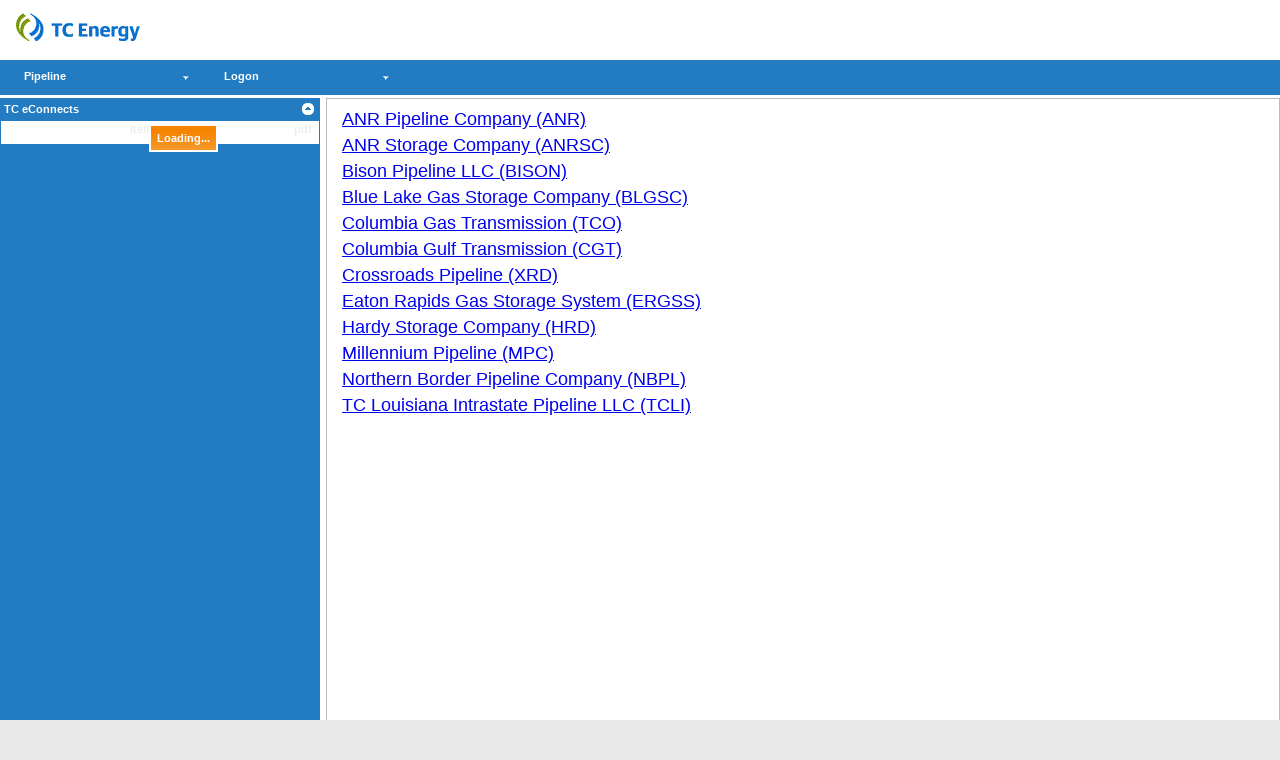

--- FILE ---
content_type: text/html; charset=utf-8
request_url: https://www.tceconnects.com/infopost/
body_size: 7017
content:


<meta http-equiv="x-ua-compatible" content="IE=9">
<!DOCTYPE html PUBLIC "-//W3C//DTD XHTML 1.0 Strict//EN" "http://www.w3.org/TR/xhtml1/DTD/xhtml1-strict.dtd">


<script type="text/javascript">

//alert(document.location.toString().indexOf('nomobile'));
	
if (((navigator.userAgent.indexOf('iPhone') != -1) 
	|| (navigator.userAgent.indexOf('iPod') != -1)
	|| (navigator.userAgent.indexOf('BlackBerry') != -1)
	|| (navigator.userAgent.indexOf('Android') != -1))
	&& document.location.toString().indexOf('nomobile') == -1)
{  
	document.location = "MobileInfoPost.aspx"; 
}

</script>


<html xmlns="http://www.w3.org/1999/xhtml" xml:lang="en" lang="en">
<head id="Head1"><meta http-equiv="Content-Type" content="text/html; charset=utf-8" /><link rel="icon" href="favicon.ico?v=1" type="image/x-icon" /><link rel="shortcut icon" href="favicon.ico?v=1" type="image/x-icon" /><title>
	TC eConnects Application
</title>
   
       <style>
        html, body
        {
            margin: 0; /* Remove body margin/padding */
            padding: 0; /*overflow: hidden; */
        }
        iframe
        {
            padding: 0 !important; /* iframes should not have padding */
        }
    </style>
        

    <link href="include/shadowbox-3.0.3/shadowbox.css?v=1" rel="stylesheet" type="text/css" /><link href="include/css/default-infopost.css?v=2" rel="stylesheet" type="text/css" />

    <script type="text/javascript">
        var GB_ROOT_DIR = "../greybox/";
        var TabIndex = 1;
    </script>


<script src="include/jquery/js/jquery-1.6.1.min.js?v=1.3" type="text/javascript"></script><script src="include/shadowbox-3.0.3/shadowbox.js?v=1.3" type="text/javascript"></script><script src="include/javascript/default.js?v=1.3" type="text/javascript"></script><link rel="stylesheet" type="text/css" href="css/example_theme.css?v=2" />
     <script type="text/javascript" src="scripts/liveMenu.js"></script>




     <script type="text/javascript">
     	liveMenu.initOnLoad('liveMenu1', { showOn: 'mouseover' });

     	var counter;
     	counter = 0;

     	function KeepSession() {
     	    counter++;
     	    var img = document.getElementById("imgSessionCheck");
     	    img.src = "KeepAlive.aspx?count=" + counter;
     	    setTimeout(KeepSession, 60000);
     	}

     	jQuery(document).ready(function () {
     	    KeepSession();
     	});

     </script>


</head>
<body>

    <form name="aspnetForm" method="post" action="Default.aspx?assetid=0" id="aspnetForm">
    <div id="main" style="z-index:auto">
        <!-- Company Logo/Home Link -->
        <div id="logo">

			<a id="logoLink" href="Default.aspx?assetid=0">
                <img id="logoImage" src="content/Logo0.gif?v=1" height="60" />

            </a>

			
        </div>

        <!-- Main Navigation -->
		
        <div id="horizontal-menu" style="z-index: 99999">
            <ul id="liveMenu1" class="lm-horizontal lm-menu">
                <li><a href="#"><span class="down">Pipeline</span></a>
					<ul class="lm-down lm-vertical lm-submenu">
                        <li><a href="javascript:void(0)" onclick="changeAsset('3005', 'ANR Pipeline Company (ANR)');"><span>ANR Pipeline Company (ANR)</span></a></li>
                        <li><a href="javascript:void(0)" onclick="changeAsset('3009', 'ANR Storage Company (ANRSC)');"><span>ANR Storage Company (ANRSC)</span></a></li>
                        <li><a href="javascript:void(0)" onclick="changeAsset('3031', 'Bison Pipeline LLC (BISON)');"><span>Bison Pipeline LLC (BISON)</span></a></li>
                        <li><a href="javascript:void(0)" onclick="changeAsset('3014', 'Blue Lake Gas Storage Company (BLGSC)');"><span>Blue Lake Gas Storage Company (BLGSC)</span></a></li>
						<li><a href="javascript:void(0)" onclick="changeAsset('51', 'Columbia Gas Transmission (TCO)');"><span>Columbia Gas Transmission (TCO)</span></a></li>
						<li><a href="javascript:void(0)" onclick="changeAsset('14', 'Columbia Gulf Transmission (CGT)');"><span>Columbia Gulf Transmission (CGT)</span></a></li>
						<li><a href="javascript:void(0)" onclick="changeAsset('44', 'Crossroads Pipeline (XRD)');"><span>Crossroads Pipeline (XRD)</span></a></li>
                        <li><a href="javascript:void(0)" onclick="changeAsset('3012', 'Eaton Rapids Gas Storage System (ERGSS)');"><span>Eaton Rapids Gas Storage System (ERGSS)</span></a></li>
						<li><a href="javascript:void(0)" onclick="changeAsset('465', 'Hardy Storage Company (HRD)');"><span>Hardy Storage Company (HRD)</span></a></li>
                        <li><a href="javascript:void(0)" onclick="changeAsset('26', 'Millennium Pipeline (MPC)');"><span>Millennium Pipeline (MPC)</span></a></li>
                        <li><a href="javascript:void(0)" onclick="changeAsset('3029', 'Northern Border Pipeline Company (NBPL)');"><span>Northern Border Pipeline Company (NBPL)</span></a></li>
                        <li><a href="javascript:void(0)" onclick="changeAsset('3119', 'TC Louisiana Intrastate Pipeline LLC (TCLI)');"><span>TC Louisiana Intrastate Pipeline LLC (TCLI)</span></a></li>
					</ul>
				</li>
		
                <li><a href="#"><span class="down">Logon</span></a>
					<ul class="lm-down lm-vertical lm-submenu">
       					<!-- DT195-1147: Pass in variable from config file to launch TC eConnects from the correct environment -->
                        <li><a href="javascript:void(0)" onclick="window.open('https://ebb.tceconnects.com/app/','_blank');"><span>Launch TC eConnects</span></a></li>		
                        <li><a href="javascript:void(0)" onclick="window.open('https://ebb.tceconnects.com/cpgnav/jnlp','_blank');"><span>Launch Navigates (Internal)</span></a></li>		
       					<li><a href="javascript:void(0)" onclick="window.open('https://tceuser.tcenergy.com','_blank');"><span>Set Your Password</span></a></li>
       					<li><a href="javascript:void(0)" onclick="window.open('webmethods/DownloadFile.aspx?Mode=V&S3K=%5Cnavigates%5Cmfa.pdf&S3FN=mfa.pdf');"><span>Multi-Factor Authentication Guide</span></a></li>		
                        <!-- DT195-908: Updated following 2 links to correctly display in production -->		
       					<li><a href="javascript:void(0)" onclick="window.open('webmethods/DownloadFile.aspx?Mode=V&S3K=%5Cnavigates%5Creportsummary.pdf&S3FN=RepSummary.pdf');"><span>Report Descriptions</span></a></li>		
       					<li><a href="javascript:void(0)" onclick="window.open('webmethods/DownloadFile.aspx?Mode=V&S3K=%5Cnavigates%5CTips%20and%20Tricks.pdf&S3FN=TipsAndTricks.pdf');"><span>Helpful User Tips</span></a></li>		
	
					</ul>
				</li>
		   </ul>
	</div>

        <div id="infoPostFrameContainer" style="margin: 0px; padding: 0px;">
            <iframe id="infoPostFrame" style="margin: 0px; padding: 0px;" name="infoPostFrame" width="100%" height="100%" frameborder="0" marginheight="0" marginwidth="0" scrolling="auto" src="TCeConnects.aspx?v=1.3&SID=67&info=Y&assetid=0"></iframe>
        </div>
    </div>
    <img id="imgSessionCheck" Style="display: none;" />
    </form>
</body>
</html>


--- FILE ---
content_type: text/html; charset=utf-8
request_url: https://www.tceconnects.com/infopost/TCeConnects.aspx?v=1.3&SID=67&info=Y&assetid=0
body_size: 2406
content:


<!DOCTYPE html PUBLIC "-//W3C//DTD XHTML 1.0 Transitional//EN" "http://www.w3.org/TR/xhtml1/DTD/xhtml1-transitional.dtd">

<html xmlns="http://www.w3.org/1999/xhtml" xml:lang="en" lang="en">
<head><meta http-equiv="Content-Type" content="text/html; charset=utf-8" /><title>

</title><link href="include/jquery.ui/css/uidarkness/uidarkness.css?v=3>" rel="stylesheet" type="text/css" /><link href="include/css/layout-default.css?v=1" rel="stylesheet" type="text/css" /><link href="include/jquery.jqgrid/css/ui.jqgrid.css?v=1" rel="stylesheet" type="text/css" />
    <style>
        .ui-layout-west .ui-jqgrid tr.jqgrow td
        {
            border-bottom: 0px none;
        }
        .pointer{
        cursor: pointer;
        }
    </style>

	<script src="include/jquery/js/jquery-1.6.1.min.js?v=1.1"></script>

     <script type="text/javascript">
       var InfoPostScenarioID = 67;
       var NavigatesScenarioID = 70;
       var ScenarioID = 67;
       var AssetID = 0;
	   
		$(document).ready(function(){
            if (navigator.userAgent.match(/(iPod|iPhone|iPad)/)) {
                $('#scrollMe').css({
                    'overflow': 'scroll', 
                    '-webkit-overflow-scrolling': 'touch' 
                }); 
            }
		});
	   
    </script>

<script src="include/jquery/js/jquery-1.7.2.min.js?v=1.1" type="text/javascript"></script><script src="include/jquery.jqgrid/js/i18n/grid.locale-en.js?v=1.1" type="text/javascript"></script><script src="include/jquery.jqgrid/js/jquery.jqGrid.min.js?v=1.1" type="text/javascript"></script><script type="text/javascript">$.jgrid.no_legacy_api = true;$.jgrid.useJSON = true;</script><script src="include/jquery.ui/js/jquery-ui.min.js?v=1.1" type="text/javascript"></script><script src="include/javascript/jquery.layout-latest2.js?v=1.1" type="text/javascript"></script><script src="include/javascript/Navigates.js?v=1.1" type="text/javascript"></script></head>
<body style="margin: 0; padding: 0;">
    <div class="ui-layout-west" style="width:5px; margin: 0; padding: 0; background-color: #237cc1; border-bottom-width: 0px !important;border-left-width: 0px !important;border-right-width: 0px !important;border-top-width: 0px !important;border-left-color:#6597cd !important;">
        <table id="west-grid">
        </table>
    </div>
	<div id="scrollMe" class="ui-layout-center" >
		<iframe class="ui-layout-center" style="!important; border-width: 0px !important; padding: 0px;" id="mainFrame" name="mainFrame" width="100%" height="100%" frameborder="0" marginheight="0" marginwidth="0" scrolling="auto" src=""></iframe>
	</div>
</body>
</html>


--- FILE ---
content_type: text/html; charset=utf-8
request_url: https://www.tceconnects.com/infopost/OperationalOverview.aspx?v=1.1&assetid=0
body_size: 8477
content:


<!DOCTYPE html PUBLIC "-//W3C//DTD XHTML 1.0 Transitional//EN" "http://www.w3.org/TR/xhtml1/DTD/xhtml1-transitional.dtd">

<html xmlns="http://www.w3.org/1999/xhtml" xml:lang="en" lang="en">
<head><meta http-equiv="Content-Type" content="text/html; charset=utf-8" /><meta http-equiv="x-ua-compatible" content="IE=8" /><title>
	Daily Operational Overview
</title><link href="include/jquery.jqgrid/themes/redmond/jquery-ui-1.8.6.custom.css" rel="stylesheet" type="text/css" /><link href="include/jquery.jqgrid/css/ui.jqgrid.css?v=1" rel="stylesheet" type="text/css" /><link href="include/jquery/css/jquery.ui.all.css" rel="stylesheet" type="text/css" /><link href="css/NGTSInfoPostStyles.css" rel="stylesheet" type="text/css" />


    <style>
        #Pane2 { float: left; padding: 5px 0px 0px 5px; margin: 0px 0px 0px 0px; }
        BODY { padding: 0px; margin: 0px; font-size: 75%; }
        .pointer { cursor: pointer; }
        
        #MessageBoard tr td { white-space: normal; height: auto; }



    </style>





    <script type="text/javascript">
         var assetid = 0 ;
         document.getElementsByTagName('html')[0].className = 'js';
    </script>



    <script src="include/jquery/js/jquery-1.7.2.min.js?v=1.1" type="text/javascript"></script><script src="include/jquery.jqgrid/js/i18n/grid.locale-en.js?v=1.1" type="text/javascript"></script><script src="include/jquery.jqgrid/js/jquery.jqGrid.min.js?v=1.1" type="text/javascript"></script><script src="include/javascript/OperationalOverview.js?v=1.1" type="text/javascript"></script>

		<!-- Add Tab Code -->
		<script src="include/jquery/js/jquery.ui.widget.js" type="text/javascript"></script>
		<script src="include/jquery/js/jquery.ui.tabs.js" type="text/javascript"></script>


			<!-- Tab Control Code  -->
		<script type="text/javascript">
				// Wait until the DOM has loaded before querying the document
			$(document).ready(function () {
				// This initializes the tabs
				$("#myTabs").tabs();

				// This cycles between the tabs and stops when you cursor over one
				$("#myTabs").tabs({ fx: { opacity: 'toggle', duration: 100} }).tabs('rotate', 6000, true);
				$('#myTabs').mouseover(function () {
                    javascript:Pause();
				});

				// set the map frame content to today
				document.getElementById("mapframe").src = "InteractiveMap.aspx?assetid=" + assetid;

				
			    $('#OpOverHeader').hide();
			    $('#myTabs').hide();
			    $('#assetSelect').show();
			    


			});

			function launchSB(NoticeID) {
                parent.parent.launchSB('ReportViewer.aspx?%2fInfoPost%2fNoticesSubreport&pNoticeId=' + NoticeID + '&AssetNbr=' + assetid )
            }
			
		</script>



</head>
<body onload="javascript:SetAssetName();" style="margin: 0; padding: 0;">
    <div style="white-space: nowrap; font-family: Arial; font-size: 10pt; width=100%; text-align: center; margin-top: 0px; height: 30px; z-index:2000; background-color: White;" id="OpOverHeader">
        <a id="Play" title="Play" href="javascript:Play();"><img src="images/buttons/play.png?v=1" border="0" align="left" /></a>
        <a id="Pause" title="Pause" href="javascript:Pause();"><img src="images/buttons/pause.png?v=1" border="0" align="left" /></a>
        <b>
            <div id="AssetName" style="display: inline;" onclick="javascript: SizeGrids();">
                </div>
            &nbsp;-&nbsp;Daily Operational Information -
            1/23/2026&nbsp;10:15:42 AM</b>
    </div>
    <div id="Pane2">
	<div id="myTabs" style="width:850px;height:630px;overflow:hidden;">
	   <ul>
           
	      <li><a href="#tabInternalConstraints">Internal Constraints</a></li>
	      <li><a href="#tabConstraintsMap">Constraints Map</a></li>
	      <li><a href="#tabWeatherMap">Weather Map</a></li>
	      <li><a href="#tabCycleIndicators">Cycle Indicators</a></li>
	      <li><a href="#tabMessages">Messages</a></li>
	      <li><a href="#tabContacts">Contacts</a></li>
		  
	   </ul>
       <div id="tabCriticalNotices">
        <table id="CriticalNotices">
        </table>
       </div>
       <div id="tabNonCriticalNotices">
        <table id="NonCriticalNotices">
        </table>
       </div>
       
       <!--DT195-868 - Add ability to generate capacity posting and extended forecast for all assets-->
       <!--Removed code corresponding to only asset 51 -->
       <div id="tabInternalConstraints">
        <table id="DocumentList">
        </table>
       </div>
       <div id="DocumentListPager">
       </div>
	   <div id="tabConstraintsMap" style="position:fixed;">
		<table width="100%">
			<tr width="100%">
				<td width="50%">
                    <a href="javascript:void(0)" onclick="window.open(document.getElementById('mapframe').src)">Full Screen</a>
				</td>
				<td width="50%">
				</td>
			</tr>
		</table>

		<iframe id="mapframe"  style="width:850px;height:540px;" > </iframe> 

	   </div>
	   <div id="tabWeatherMap">
		<img src="https://graphical.weather.gov/images/conus/MaxT1_conus.png" height="572px" width="850px" />
	   </div>
       <div id="tabCycleIndicators">
        <table id="CycleIndicators">
        </table>
       </div>
	   <div id="tabMessages">
		<table id="MessageBoard">
	        </table>
	   </div>
	   <div id="tabContacts">
	        <table cellpadding="0" cellspacing="0">
        	    <tr>
	                <td>
                	    <table id="FrequentLinks">
        	            </table>
	                </td>
				</tr>
				<tr><td><div style="width: 100%; height: 10px;"></div></td></tr>
				<tr>
        	        <td>
	                    <table id="Contacts">
	                    </table>
                	</td>
        	    </tr>
                <tr><td><div style="width: 100%; height: 10px;"></div></td></tr>
                <!--DT195-669: Add PAL and IT Business section-->
                <tr>
        	        <td>
	                    <table id="PalAndItBusiness">
	                    </table>
                	</td>
        	    </tr>
                <tr><td><div style="width: 100%; height: 10px;"></div></td></tr>
	        </table>
	   </div>
		
	</div>

    </div>
    <div id="assetSelect" style="width:850px;height:630px;overflow:hidden">
         <ul class="assetMenu">
            <li class="mi"><a href="javascript:void(0)" onclick="window.top.changeAsset('3005', 'ANR Pipeline Company (ANR)');"><span>ANR Pipeline Company (ANR)</span></a></li>
            <li class="mi"><a href="javascript:void(0)" onclick="window.top.changeAsset('3009', 'ANR Storage Company (ANRSC)');"><span>ANR Storage Company (ANRSC)</span></a></li>
            <li class="mi"><a href="javascript:void(0)" onclick="window.top.changeAsset('3031', 'Bison Pipeline LLC (BISON)');"><span>Bison Pipeline LLC (BISON)</span></a></li>
            <li class="mi"><a href="javascript:void(0)" onclick="window.top.changeAsset('3014', 'Blue Lake Gas Storage Company (BLGSC)');"><span>Blue Lake Gas Storage Company (BLGSC)</span></a></li>
            <li class="mi"><a href="javascript:void(0)" onclick="window.top.changeAsset('51', 'Columbia Gas Transmission (TCO)');"><span>Columbia Gas Transmission (TCO)</span></a></li>
            <li class="mi"><a href="javascript:void(0)" onclick="window.top.changeAsset('14', 'Columbia Gulf Transmission (CGT)');"><span>Columbia Gulf Transmission (CGT)</span></a></li>
            <li class="mi"><a href="javascript:void(0)" onclick="window.top.changeAsset('44', 'Crossroads Pipeline (XRD)');"><span>Crossroads Pipeline (XRD)</span></a></li>
            <li class="mi"><a href="javascript:void(0)" onclick="window.top.changeAsset('3012', 'Eaton Rapids Gas Storage System (ERGSS)');"><span>Eaton Rapids Gas Storage System (ERGSS)</span></a></li>
            <li class="mi"><a href="javascript:void(0)" onclick="window.top.changeAsset('465', 'Hardy Storage Company (HRD)');"><span>Hardy Storage Company (HRD)</span></a></li>
            <li class="mi"><a href="javascript:void(0)" onclick="window.top.changeAsset('26', 'Millennium Pipeline (MPC)');"><span>Millennium Pipeline (MPC)</span></a></li>
            <li class="mi"><a href="javascript:void(0)" onclick="window.top.changeAsset('3029', 'Northern Border Pipeline Company (NBPL)');"><span>Northern Border Pipeline Company (NBPL)</span></a></li>
            <li class="mi"><a href="javascript:void(0)" onclick="window.top.changeAsset('3119', 'TC Louisiana Intrastate Pipeline LLC (TCLI)');"><span>TC Louisiana Intrastate Pipeline LLC (TCLI)</span></a></li>
        </ul>
    </div>

</body>
</html>


--- FILE ---
content_type: text/css
request_url: https://www.tceconnects.com/infopost/include/css/default-infopost.css?v=2
body_size: 2170
content:
*{margin:0;padding:0}
img{border:none}
body{font:.75em/1.5em Helvetica,Arial,sans-serif;overflow:auto}
ul{list-style-type:square}
.end{clear:both;height:0}
@media screen,tv,projection
{
body{color:#000;background:#e9e9e9 0px 60px repeat-x}
a{color:#000} 
a:hover{text-decoration:none}     
div#main{position:relative; width:100%;margin:0 auto 0 auto; border:0px solid #fff;border-top-width:0px}  
div#logo{height:60px; background-color:White}   
div#OpOverHeader{height:60px; background-color:White}   
div#navigation{height:60px; background:transparent url(../images/backgrounds/stripes-60.png) repeat-x;border-top:1px solid #fff;border-bottom:1px solid #fff}   
div#navigation ul{margin:0;padding:0;list-style-type:none} 
div#navigation li{float:left;height:31px;overflow:hidden;margin:0;padding:0} 
div#navigation li a{display:block; height:30px;border-right:1px solid #fff}    
div#navigation a:hover,div#navigation a.hotstate{height:31px;background:#f9ca58 url(../images/backgrounds/gradient-orange-31h.png) repeat-x} 
div#nav_description{position:relative;z-index:1;width:500px; margin-top:1px;padding:6px 18px 4px 18px;font-size:11px;color:#ae6e2a;background:#f9ca58 url(../../images/backgrounds/gradient-orange-29h.png) repeat-x}  
div#language{position:absolute;z-index:10;top:135px;right:20px;font-size:11px;color:#ae6e2a}
}
@media print
{    
div#navigation,.screen,.nav,div#header img,div#column1,button,div.submit{display:none !important}    
label{display:inline;padding-right:5px} 
label:after{content:":"} 
div#logo{margin-bottom:30px} 
div.input{margin-bottom:20px;padding:10px;border:1px solid #eee}  
div.articles{margin:40px 0;padding:20px 5px 0 20px;border:1px solid #ccc} 
div.articles .item *{margin-bottom:5px} div.articles .item a{display:block;margin-bottom:15px} 
div.articles .item a img{display:none}  a{margin-left:.2em; color:#000} 
a:after{font-size:70%;padding-left:.2em;content:"("attr(href) ") "} 
div#logo a:after{content:""}}

--- FILE ---
content_type: text/css
request_url: https://www.tceconnects.com/infopost/css/example_theme.css?v=2
body_size: 3295
content:
/**
 * The original design of this theme was taken from www.stunicholls.com and
 * adapted for using with liveMenu script. See the copyright notice below.
 */

/* ================================================================ 
This copyright notice must be kept untouched in the stylesheet at 
all times.

The original version of this stylesheet and the associated (x)html
is available at http://www.stunicholls.com/menu/pro_dropdown_3.html
Copyright (c) 2005-2007 Stu Nicholls. All rights reserved.
This stylesheet and the associated (x)html may be modified in any 
way to fit your requirements.
=================================================================== */

/* include base stylesheet */
@import url("../scripts/base.css");

.lm-menu {
    height:38px;
    background:#fff url(images/three_10.gif?v=2) repeat-x;
    font-family:arial, verdana, sans-serif;
}
.lm-menu {
    width: 100%;
}
.lm-menu li {
    width: 200px;
}
.lm-menu li a {
    height:35px;
    line-height:33px;
    color:#fff;
    text-decoration:none;
    font-size:11px;
    font-weight:bold;
    padding:0 0 0 12px;
    border: 1 1 1 1px;
    cursor:pointer;
    background: url(images/three_10.gif?v=2);
}
.lm-menu li a span {
    display:block;
    padding:0 24px 0 12px;
    height:35px;
    background: url(images/three_10.gif?v=2) right top no-repeat;
}

.lm-menu li a span.down {
    display:block;
    height:35px;
    background: url(images/three_10a.gif?v=1) no-repeat right top;
}

.lm-menu li a:hover,
.lm-menu li.lm-selected-item a {
    color:#fff;
    background: url(images/three_1.gif?v=1) no-repeat;
}

.lm-menu li a:hover span,
.lm-menu li.lm-selected-item a span {
    background:url(images/three_1.gif?v=1) no-repeat right top;
}

.lm-menu li a:hover span.down,
.lm-menu li.lm-selected-item a span.down {
    background:url(images/three_1a.gif?v=1) no-repeat right top;
}

.lm-submenu {
    font-family:arial, verdana, sans-serif;
    background: #5aa3d2;
    padding:3px;
    border:1px solid #0b4d97;
    white-space:nowrap;
    width:250px;
    height:auto;
}

.lm-submenu li {
    height:20px;
    width:250px;
    font-weight:normal;
}

.lm-submenu li a {
    font-size:11px;
    height:18px;
    width:250px;
    line-height:18px;
    text-indent:5px;
    color:#fff;
    text-decoration:none;
    border:1px solid #5aa3d2;
}

.lm-submenu li a.opener {
    background:#799b3e url(images/arrow.gif) 160px 6px no-repeat;
}

.lm-submenu li a:hover,
.lm-submenu li.lm-selected-item a {
    background:#799b3e;
    color:#fff;
    border-color:#799b3e;
}

.lm-submenu li a.opener:hover,
.lm-submenu li.lm-selected-item a.opener {
    background:#fce392 url(images/arrow.gif) 160px 6px no-repeat;
    color:#fff ;
}


.lm-submenu li b {
    display:block;
    font-size:11px;
    height:18px;
    width:250px;
    line-height:18px;
    margin-bottom:3px;
    text-indent:6px;
    color:#ff6;
    border-bottom:1px solid #ff6;
    cursor:default;
}



--- FILE ---
content_type: text/css
request_url: https://www.tceconnects.com/infopost/scripts/base.css
body_size: 969
content:
.lm-menu {
    list-style-type: none;
    padding-left: 0;
    margin-left: 0;
}
.lm-submenu {
    display: none;
    list-style-type: none;
    position: relative;
    margin: 0;
    padding-left: 0;
}
.lm-container {
    position: absolute;
    top: -1000px;
    overflow: hidden;
    visibility: hidden;
    margin: 0; padding: 0;
}
/* Konqueror and IE6 need this to slide horizontal submenus correctly: */
.lm-submenu.lm-horizontal { float: left; } 

.lm-horizontal li {
    float: left;
}

.lm-menu li, .lm-submenu li {
    /* Should be specified in order to prevent ie6 unpredictable behaviour */
    width: 80px;
    background: transparent; /* url(bogus) is a fix for IE */
}
.lm-menu li a, .lm-submenu li a {
    display: block;
}


--- FILE ---
content_type: text/css
request_url: https://www.tceconnects.com/infopost/include/css/layout-default.css?v=1
body_size: 2358
content:
BODY{BACKGROUND-COLOR:#eee;FONT-FAMILY:Lucida Grande,Lucida Sans,Geneva,Arial,Helvetica,sans-serif;FONT-SIZE:100%}
P{MARGIN:1em 0px}
.ui-layout-pane{BORDER-BOTTOM:#bbb 1px solid;BORDER-LEFT:#bbb 1px solid;PADDING-BOTTOM:10px;PADDING-LEFT:10px;PADDING-RIGHT:10px;BACKGROUND:#fff;OVERFLOW:auto;BORDER-TOP:#bbb 1px solid;BORDER-RIGHT:#bbb 1px solid;PADDING-TOP:10px}
.ui-layout-resizer{BORDER-BOTTOM:#bbb 0px solid;BORDER-LEFT:#bbb 0px solid;BACKGROUND:#ddd;BORDER-TOP:#bbb 0px solid;BORDER-RIGHT:#bbb 0px solid}
.ui-layout-resizer-drag{}
.ui-layout-resizer-open:hover{BACKGROUND:#c4e1a4}
.ui-layout-resizer-dragging{BACKGROUND:#c4e1a4}
.ui-layout-resizer-dragging{BORDER-LEFT:#bbb 1px solid;BORDER-RIGHT:#bbb 1px solid}
.ui-layout-resizer-dragging-limit{BACKGROUND:#e18d8d}
.ui-layout-resizer-closed:hover{BACKGROUND:#ebd5aa}
.ui-layout-resizer-sliding{FILTER:alpha(opacity=10);opacity:0.1}
.ui-layout-resizer-sliding:hover{FILTER:alpha(opacity=100);opacity:1}
.ui-layout-resizer-north-sliding:hover{BORDER-BOTTOM-WIDTH:1px}
.ui-layout-resizer-south-sliding:hover{BORDER-TOP-WIDTH:1px}
.ui-layout-resizer-west-sliding:hover{BORDER-RIGHT-WIDTH:1px}
.ui-layout-resizer-east-sliding:hover{BORDER-LEFT-WIDTH:1px}
.ui-layout-toggler{BORDER-BOTTOM:#bbb 1px solid;BORDER-LEFT:#bbb 1px solid;BACKGROUND-COLOR:#999;COLOR:#666;BORDER-TOP:#bbb 1px solid;BORDER-RIGHT:#bbb 1px solid}
.ui-layout-resizer:hover .ui-layout-toggler{FILTER:alpha(opacity=60);opacity:.60}
.ui-layout-resizer:hover .ui-layout-toggler:hover{FILTER:alpha(opacity=100);BACKGROUND-COLOR:#fc6;opacity:1}
.ui-layout-toggler-north{BORDER-RIGHT-WIDTH:1px;BORDER-TOP-WIDTH:0px;BORDER-BOTTOM-WIDTH:0px;BORDER-LEFT-WIDTH:1px}
.ui-layout-toggler-south{BORDER-RIGHT-WIDTH:1px;BORDER-TOP-WIDTH:0px;BORDER-BOTTOM-WIDTH:0px;BORDER-LEFT-WIDTH:1px}
.ui-layout-toggler-west{BORDER-RIGHT-WIDTH:0px;BORDER-TOP-WIDTH:1px;BORDER-BOTTOM-WIDTH:1px;BORDER-LEFT-WIDTH:0px}
.ui-layout-toggler-east{BORDER-RIGHT-WIDTH:0px;BORDER-TOP-WIDTH:1px;BORDER-BOTTOM-WIDTH:1px;BORDER-LEFT-WIDTH:0px}
.ui-layout-resizer-sliding ui-layout-toggler{DISPLAY:none}
.ui-layout-toggler .content{PADDING-BOTTOM:0.35ex;COLOR:#666;FONT-SIZE:12px;FONT-WEIGHT:bold}

--- FILE ---
content_type: text/css
request_url: https://www.tceconnects.com/infopost/css/NGTSInfoPostStyles.css
body_size: 581
content:
    H3 {color:#237cc1}

    p {
	    font-family: Arial, Helvetica, sans-serif;
        font-size: 12px;
    }

    .assetMenu {
        font-family:praxis-next, Arial, Verdana, sans-serif;
        font-size: 18px;
        color:#002366;
        list-style-type: none;
        padding: 0; 
        margin: 0;
    }

    .mi {
        margin-bottom: 5px;
    }




--- FILE ---
content_type: application/javascript
request_url: https://www.tceconnects.com/infopost/include/javascript/OperationalOverview.js?v=1.1
body_size: 3791
content:
function SizeGrids() {
    //var pcwWidth = $('body').attr("clientWidth");
    //var pcwHeight = $('body').attr("clientHeight");
    var pcwWidth = $(window).width();
    var pcwHeight = $(window).height();
    $("#Pane2").width(pcwWidth - 10);

    //alert(pcwWidth);

    var gw = pcwWidth - 70;
    $("#CriticalNotices").jqGrid('setGridWidth', gw);
    $("#NonCriticalNotices").jqGrid('setGridWidth', gw);
    $("#OpenSeasons").jqGrid('setGridWidth', gw);
    $("#DocumentList").jqGrid('setGridWidth', gw)
    $("#CycleIndicators").jqGrid('setGridWidth', gw);



// Added for tab control
    var tw = pcwWidth - 30;
    $("#myTabs").width(tw);

//alert(tw);
    
    $("#MessageBoard").jqGrid('setGridWidth', tw - 30);
    $("#Contacts").jqGrid('setGridWidth', tw - 30);
    $("#FrequentLinks").jqGrid('setGridWidth', tw - 30);
    //DT195-669: Add PAL and IT Business section
    $("#PalAndItBusiness").jqGrid('setGridWidth', tw - 30);
}


$(window).resize(function () {
    SizeGrids();
});


function pointercursor(cellvalue, options, rowObject) {
    var new_formatted_cellvalue = '<span class="pointer">' + cellvalue + '</span>';
    return new_formatted_cellvalue;
}

function SetAssetName() {
	var assetName;
	var url;
	var logoURL;

	url = 'OperationalOverview.aspx?assetid=' + assetid;
	logoURL = 'content/Logo' + assetid + '.gif';

	$('#infoPostFrame').attr('src', url);
	$('#logoImage').attr('src', logoURL);

	switch(assetid)
	{
		case 51:
		    assetName = 'Columbia Gas Transmission (TCO)';
			break;
		case 14:
			assetName = 'Columbia Gulf Transmission (CGT)';
			break;
		case 44:
			assetName = 'Crossroads Pipeline (XRD)';
			break;
		case 85:
			assetName = 'Central Kentucky Transmission (CKT)';
			break;
		case 465:
			assetName = 'Hardy Storage Company (HRD)';
			break;
        case 26:
			assetName = 'Millennium Pipeline (MPC)';
			break;
		case 3009:
			assetName = 'ANR Storage Company (ANRSC)';
			break;
		case 3012:
			assetName = 'Eaton Rapids Gas Storage System (ERGSS)';
			break;
		case 3014:
			assetName = 'Blue Lake Gas Storage Company (BLGSC)';
			break;
	    case 3029:
	        assetName = 'Northern Border Pipeline Company (NBPL)';
	        break;
	    case 3031:
	        assetName = 'Bison Pipeline LLC (BISON)';
	        break;
	    case 3037:
	        assetName = 'Portland Natural Gas Transmission System (PNGTS)';
	        break;
		case 3119:
			assetName = 'TC Louisiana Intrastate Pipeline LLC';
			break;
		case 3005:
			assetName = 'ANR Pipeline Company (ANR)';
			break;

	}

	$("#AssetName").text(assetName);

}


function getQueryString() {
	var result = {}, queryString = location.search.substring(1),
		re = /([^&=]+)=([^&]*)/g, m;

	while (m = re.exec(queryString)) {
		result[decodeURIComponent(m[1])] = decodeURIComponent(m[2]);
	}

	return result;
}

function Play() {
    $('#Play').hide();
    $('#Pause').show();
    $("#myTabs").tabs({ fx: { opacity: 'toggle', duration: 100} }).tabs('rotate', 6000, true);
}

function Pause() {
    $('#Pause').hide();
    $('#Play').show();
    $("#myTabs").tabs('rotate', 0, false);
}

jQuery(document).ready(function () {

    $('#Play').hide();

    jQuery.ajax({
        url: 'grids/OpOverviewGrids_Component.aspx?assetid=' + assetid,
        dataType: 'script',
        async: true,
        cache: true,
        error: function (XMLHttpRequest, textStatus, errorThrown) {
            // alert('Error loading operational overview.');
        }
    });


});

--- FILE ---
content_type: application/javascript
request_url: https://www.tceconnects.com/infopost/include/shadowbox-3.0.3/shadowbox.js?v=1.3
body_size: 42325
content:
/*
* Shadowbox.js, version 3.0.3
* http://shadowbox-js.com/
*
* Copyright 2007-2010, Michael J. I. Jackson
* Date: 2010-10-21 06:42:51 +0000
*/

(function (T, p) {
    var g = { version: "3.0.3" }; var Y = navigator.userAgent.toLowerCase(); if (Y.indexOf("windows") > -1 || Y.indexOf("win32") > -1) { g.isWindows = true } else { if (Y.indexOf("macintosh") > -1 || Y.indexOf("mac os x") > -1) { g.isMac = true } else { if (Y.indexOf("linux") > -1) { g.isLinux = true } } } g.isIE = Y.indexOf("msie") > -1; g.isIE6 = Y.indexOf("msie 6") > -1; g.isIE7 = Y.indexOf("msie 7") > -1; g.isGecko = Y.indexOf("gecko") > -1 && Y.indexOf("safari") == -1; g.isWebKit = Y.indexOf("applewebkit/") > -1; var e = /#(.+)$/, M = /^(light|shadow)box\[(.*?)\]/i, o = /\s*([a-z_]*?)\s*=\s*(.+)\s*/, ar = /[0-9a-z]+$/i, ap = /(.+\/)shadowbox\.js/i; var w = false, m = false, V = {}, ai = 0, O, aa; g.current = -1; g.dimensions = null; g.ease = function (K) { return 1 + Math.pow(K - 1, 3) }; g.errorInfo = { fla: { name: "Flash", url: "http://www.adobe.com/products/flashplayer/" }, qt: { name: "QuickTime", url: "http://www.apple.com/quicktime/download/" }, wmp: { name: "Windows Media Player", url: "http://www.microsoft.com/windows/windowsmedia/" }, f4m: { name: "Flip4Mac", url: "http://www.flip4mac.com/wmv_download.htm"} }; g.gallery = []; g.onReady = aj; g.path = null; g.player = null; g.playerId = "sb-player"; g.options = { animate: true, animateFade: true, autoplayMovies: true, continuous: false, enableKeys: true, flashParams: { bgcolor: "#000000", allowfullscreen: true }, flashVars: {}, flashVersion: "9.0.115", handleOversize: "resize", handleUnsupported: "link", onChange: aj, onClose: aj, onFinish: aj, onOpen: aj, showMovieControls: true, skipSetup: false, slideshowDelay: 0, viewportPadding: 20 }; g.getCurrent = function () { return g.current > -1 ? g.gallery[g.current] : null }; g.hasNext = function () { return g.gallery.length > 1 && (g.current != g.gallery.length - 1 || g.options.continuous) }; g.isOpen = function () { return w }; g.isPaused = function () { return aa == "pause" }; g.applyOptions = function (K) { V = ao({}, g.options); ao(g.options, K) }; g.revertOptions = function () { ao(g.options, V) }; g.init = function (au, ax) { if (m) { return } m = true; if (g.skin.options) { ao(g.options, g.skin.options) } if (au) { ao(g.options, au) } if (!g.path) { var aw, S = document.getElementsByTagName("script"); for (var av = 0, K = S.length; av < K; ++av) { aw = ap.exec(S[av].src); if (aw) { g.path = aw[1]; break } } } if (ax) { g.onReady = ax } aq() }; g.open = function (S) { if (w) { return } var K = g.makeGallery(S); g.gallery = K[0]; g.current = K[1]; S = g.getCurrent(); if (S == null) { return } g.applyOptions(S.options || {}); f(); if (g.gallery.length) { S = g.getCurrent(); if (g.options.onOpen(S) === false) { return } w = true; g.skin.onOpen(S, U) } }; g.close = function () { if (!w) { return } w = false; if (g.player) { g.player.remove(); g.player = null } if (typeof aa == "number") { clearTimeout(aa); aa = null } ai = 0; af(false); g.options.onClose(g.getCurrent()); g.skin.onClose(); g.revertOptions() }; g.play = function () { if (!g.hasNext()) { return } if (!ai) { ai = g.options.slideshowDelay * 1000 } if (ai) { O = X(); aa = setTimeout(function () { ai = O = 0; g.next() }, ai); if (g.skin.onPlay) { g.skin.onPlay() } } }; g.pause = function () { if (typeof aa != "number") { return } ai = Math.max(0, ai - (X() - O)); if (ai) { clearTimeout(aa); aa = "pause"; if (g.skin.onPause) { g.skin.onPause() } } }; g.change = function (K) { if (!(K in g.gallery)) { if (g.options.continuous) { K = (K < 0 ? g.gallery.length + K : 0); if (!(K in g.gallery)) { return } } else { return } } g.current = K; if (typeof aa == "number") { clearTimeout(aa); aa = null; ai = O = 0 } g.options.onChange(g.getCurrent()); U(true) }; g.next = function () { g.change(g.current + 1) }; g.previous = function () { g.change(g.current - 1) }; g.setDimensions = function (aG, ax, aE, aF, aw, K, aC, az) { var aB = aG, av = ax; var aA = 2 * aC + aw; if (aG + aA > aE) { aG = aE - aA } var au = 2 * aC + K; if (ax + au > aF) { ax = aF - au } var S = (aB - aG) / aB, aD = (av - ax) / av, ay = (S > 0 || aD > 0); if (az && ay) { if (S > aD) { ax = Math.round((av / aB) * aG) } else { if (aD > S) { aG = Math.round((aB / av) * ax) } } } g.dimensions = { height: aG + aw, width: ax + K, innerHeight: aG, innerWidth: ax, top: Math.floor((aE - (aG + aA)) / 2 + aC), left: Math.floor((aF - (ax + au)) / 2 + aC), oversized: ay }; return g.dimensions }; g.makeGallery = function (aw) { var K = [], av = -1; if (typeof aw == "string") { aw = [aw] } if (typeof aw.length == "number") { ac(aw, function (ay, az) { if (az.content) { K[ay] = az } else { K[ay] = { content: az} } }); av = 0 } else { if (aw.tagName) { var S = g.getCache(aw); aw = S ? S : g.makeObject(aw) } if (aw.gallery) { K = []; var ax; for (var au in g.cache) { ax = g.cache[au]; if (ax.gallery && ax.gallery == aw.gallery) { if (av == -1 && ax.content == aw.content) { av = K.length } K.push(ax) } } if (av == -1) { K.unshift(aw); av = 0 } } else { K = [aw]; av = 0 } } ac(K, function (ay, az) { K[ay] = ao({}, az) }); return [K, av] }; g.makeObject = function (av, au) { var aw = { content: av.href, title: av.getAttribute("title") || "", link: av }; if (au) { au = ao({}, au); ac(["player", "title", "height", "width", "gallery"], function (ax, ay) { if (typeof au[ay] != "undefined") { aw[ay] = au[ay]; delete au[ay] } }); aw.options = au } else { aw.options = {} } if (!aw.player) { aw.player = g.getPlayer(aw.content) } var K = av.getAttribute("rel"); if (K) { var S = K.match(M); if (S) { aw.gallery = escape(S[2]) } ac(K.split(";"), function (ax, ay) { S = ay.match(o); if (S) { aw[S[1]] = S[2] } }) } return aw }; g.getPlayer = function (au) { if (au.indexOf("#") > -1 && au.indexOf(document.location.href) == 0) { return "inline" } var av = au.indexOf("?"); if (av > -1) { au = au.substring(0, av) } var S, K = au.match(ar); if (K) { S = K[0].toLowerCase() } if (S) { if (g.img && g.img.ext.indexOf(S) > -1) { return "img" } if (g.swf && g.swf.ext.indexOf(S) > -1) { return "swf" } if (g.flv && g.flv.ext.indexOf(S) > -1) { return "flv" } if (g.qt && g.qt.ext.indexOf(S) > -1) { if (g.wmp && g.wmp.ext.indexOf(S) > -1) { return "qtwmp" } else { return "qt" } } if (g.wmp && g.wmp.ext.indexOf(S) > -1) { return "wmp" } } return "iframe" }; function f() { var av = g.errorInfo, aw = g.plugins, ay, az, aC, au, aB, S, aA, K; for (var ax = 0; ax < g.gallery.length; ++ax) { ay = g.gallery[ax]; az = false; aC = null; switch (ay.player) { case "flv": case "swf": if (!aw.fla) { aC = "fla" } break; case "qt": if (!aw.qt) { aC = "qt" } break; case "wmp": if (g.isMac) { if (aw.qt && aw.f4m) { ay.player = "qt" } else { aC = "qtf4m" } } else { if (!aw.wmp) { aC = "wmp" } } break; case "qtwmp": if (aw.qt) { ay.player = "qt" } else { if (aw.wmp) { ay.player = "wmp" } else { aC = "qtwmp" } } break } if (aC) { if (g.options.handleUnsupported == "link") { switch (aC) { case "qtf4m": aB = "shared"; S = [av.qt.url, av.qt.name, av.f4m.url, av.f4m.name]; break; case "qtwmp": aB = "either"; S = [av.qt.url, av.qt.name, av.wmp.url, av.wmp.name]; break; default: aB = "single"; S = [av[aC].url, av[aC].name] } ay.player = "html"; ay.content = '<div class="sb-message">' + s(g.lang.errors[aB], S) + "</div>" } else { az = true } } else { if (ay.player == "inline") { au = e.exec(ay.content); if (au) { aA = ag(au[1]); if (aA) { ay.content = aA.innerHTML } else { az = true } } else { az = true } } else { if (ay.player == "swf" || ay.player == "flv") { K = (ay.options && ay.options.flashVersion) || g.options.flashVersion; if (g.flash && !g.flash.hasFlashPlayerVersion(K)) { ay.width = 310; ay.height = 177 } } } } if (az) { g.gallery.splice(ax, 1); if (ax < g.current) { --g.current } else { if (ax == g.current) { g.current = ax > 0 ? ax - 1 : ax } } --ax } } } function af(K) { if (!g.options.enableKeys) { return } (K ? j : a)(document, "keydown", W) } function W(au) { if (au.metaKey || au.shiftKey || au.altKey || au.ctrlKey) { return } var S = l(au), K; switch (S) { case 81: case 88: case 27: K = g.close; break; case 37: K = g.previous; break; case 39: K = g.next; break; case 32: K = typeof aa == "number" ? g.pause : g.play; break } if (K) { G(au); K() } } function U(ay) { af(false); var ax = g.getCurrent(); var au = (ax.player == "inline" ? "html" : ax.player); if (typeof g[au] != "function") { throw "unknown player " + au } if (ay) { g.player.remove(); g.revertOptions(); g.applyOptions(ax.options || {}) } g.player = new g[au](ax, g.playerId); if (g.gallery.length > 1) { var av = g.gallery[g.current + 1] || g.gallery[0]; if (av.player == "img") { var S = new Image(); S.src = av.content } var aw = g.gallery[g.current - 1] || g.gallery[g.gallery.length - 1]; if (aw.player == "img") { var K = new Image(); K.src = aw.content } } g.skin.onLoad(ay, r) } function r() { if (!w) { return } if (typeof g.player.ready != "undefined") { var K = setInterval(function () { if (w) { if (g.player.ready) { clearInterval(K); K = null; g.skin.onReady(J) } } else { clearInterval(K); K = null } }, 10) } else { g.skin.onReady(J) } } function J() { if (!w) { return } g.player.append(g.skin.body, g.dimensions); g.skin.onShow(q) } function q() { if (!w) { return } if (g.player.onLoad) { g.player.onLoad() } g.options.onFinish(g.getCurrent()); if (!g.isPaused()) { g.play() } af(true) } if (!Array.prototype.indexOf) { Array.prototype.indexOf = function (S, au) { var K = this.length >>> 0; au = au || 0; if (au < 0) { au += K } for (; au < K; ++au) { if (au in this && this[au] === S) { return au } } return -1 } } function X() { return (new Date).getTime() } function ao(K, au) { for (var S in au) { K[S] = au[S] } return K } function ac(av, aw) { var S = 0, K = av.length; for (var au = av[0]; S < K && aw.call(au, S, au) !== false; au = av[++S]) { } } function s(S, K) { return S.replace(/\{(\w+?)\}/g, function (au, av) { return K[av] }) } function aj() { } function ag(K) { return document.getElementById(K) } function z(K) { K.parentNode.removeChild(K) } var ak = true, L = true; function an() { var K = document.body, S = document.createElement("div"); ak = typeof S.style.opacity === "string"; S.style.position = "fixed"; S.style.margin = 0; S.style.top = "20px"; K.appendChild(S, K.firstChild); L = S.offsetTop == 20; K.removeChild(S) } g.getStyle = (function () { var K = /opacity=([^)]*)/, S = document.defaultView && document.defaultView.getComputedStyle; return function (ax, aw) { var av; if (!ak && aw == "opacity" && ax.currentStyle) { av = K.test(ax.currentStyle.filter || "") ? (parseFloat(RegExp.$1) / 100) + "" : ""; return av === "" ? "1" : av } if (S) { var au = S(ax, null); if (au) { av = au[aw] } if (aw == "opacity" && av == "") { av = "1" } } else { av = ax.currentStyle[aw] } return av } })(); g.appendHTML = function (au, S) { if (au.insertAdjacentHTML) { au.insertAdjacentHTML("BeforeEnd", S) } else { if (au.lastChild) { var K = au.ownerDocument.createRange(); K.setStartAfter(au.lastChild); var av = K.createContextualFragment(S); au.appendChild(av) } else { au.innerHTML = S } } }; g.getWindowSize = function (K) { if (document.compatMode === "CSS1Compat") { return document.documentElement["client" + K] } return document.body["client" + K] }; g.setOpacity = function (au, K) { var S = au.style; if (ak) { S.opacity = (K == 1 ? "" : K) } else { S.zoom = 1; if (K == 1) { if (typeof S.filter == "string" && (/alpha/i).test(S.filter)) { S.filter = S.filter.replace(/\s*[\w\.]*alpha\([^\)]*\);?/gi, "") } } else { S.filter = (S.filter || "").replace(/\s*[\w\.]*alpha\([^\)]*\)/gi, "") + " alpha(opacity=" + (K * 100) + ")" } } }; g.clearOpacity = function (K) { g.setOpacity(K, 1) }; function C(K) { return K.target } function Q(K) { return [K.pageX, K.pageY] } function G(K) { K.preventDefault() } function l(K) { return K.keyCode } function j(au, S, K) { jQuery(au).bind(S, K) } function a(au, S, K) { jQuery(au).unbind(S, K) } jQuery.fn.shadowbox = function (K) { return this.each(function () { var au = jQuery(this); var av = jQuery.extend({}, K || {}, jQuery.metadata ? au.metadata() : jQuery.meta ? au.data() : {}); var S = this.className || ""; av.width = parseInt((S.match(/w:(\d+)/) || [])[1]) || av.width; av.height = parseInt((S.match(/h:(\d+)/) || [])[1]) || av.height; Shadowbox.setup(au, av) }) }; var D = false, N; if (document.addEventListener) { N = function () { document.removeEventListener("DOMContentLoaded", N, false); g.load() } } else { if (document.attachEvent) { N = function () { if (document.readyState === "complete") { document.detachEvent("onreadystatechange", N); g.load() } } } } function i() { if (D) { return } try { document.documentElement.doScroll("left") } catch (K) { setTimeout(i, 1); return } g.load() } function aq() { if (document.readyState === "complete") { return g.load() } if (document.addEventListener) { document.addEventListener("DOMContentLoaded", N, false); T.addEventListener("load", g.load, false) } else { if (document.attachEvent) { document.attachEvent("onreadystatechange", N); T.attachEvent("onload", g.load); var K = false; try { K = T.frameElement === null } catch (S) { } if (document.documentElement.doScroll && K) { i() } } } } g.load = function () { if (D) { return } if (!document.body) { return setTimeout(g.load, 13) } D = true; an(); g.onReady(); if (!g.options.skipSetup) { g.setup() } g.skin.init() }; g.plugins = {}; if (navigator.plugins && navigator.plugins.length) { var am = []; ac(navigator.plugins, function (K, S) { am.push(S.name) }); am = am.join(","); var d = am.indexOf("Flip4Mac") > -1; g.plugins = { fla: am.indexOf("Shockwave Flash") > -1, qt: am.indexOf("QuickTime") > -1, wmp: !d && am.indexOf("Windows Media") > -1, f4m: d} } else { var B = function (K) { var S; try { S = new ActiveXObject(K) } catch (au) { } return !!S }; g.plugins = { fla: B("ShockwaveFlash.ShockwaveFlash"), qt: B("QuickTime.QuickTime"), wmp: B("wmplayer.ocx"), f4m: false} } var c = /^(light|shadow)box/i, Z = "shadowboxCacheKey", h = 1; g.cache = {}; g.select = function (S) { var au = []; if (!S) { var K; ac(document.getElementsByTagName("a"), function (ax, ay) { K = ay.getAttribute("rel"); if (K && c.test(K)) { au.push(ay) } }) } else { var aw = S.length; if (aw) { if (typeof S == "string") { if (g.find) { au = g.find(S) } } else { if (aw == 2 && typeof S[0] == "string" && S[1].nodeType) { if (g.find) { au = g.find(S[0], S[1]) } } else { for (var av = 0; av < aw; ++av) { au[av] = S[av] } } } } else { au.push(S) } } return au }; g.setup = function (K, S) { ac(g.select(K), function (au, av) { g.addCache(av, S) }) }; g.teardown = function (K) { ac(g.select(K), function (S, au) { g.removeCache(au) }) }; g.addCache = function (au, K) { var S = au[Z]; if (S == p) { S = h++; au[Z] = S; j(au, "click", b) } g.cache[S] = g.makeObject(au, K) }; g.removeCache = function (K) { a(K, "click", b); delete g.cache[K[Z]]; K[Z] = null }; g.getCache = function (S) { var K = S[Z]; return (K in g.cache && g.cache[K]) }; g.clearCache = function () { for (var K in g.cache) { g.removeCache(g.cache[K].link) } g.cache = {} }; function b(K) { g.open(this); if (g.gallery.length) { G(K) } }
    /*
    * Sizzle CSS Selector Engine - v1.0
    *  Copyright 2009, The Dojo Foundation
    *  Released under the MIT, BSD, and GPL Licenses.
    *  More information: http://sizzlejs.com/
    *
    * Modified for inclusion in Shadowbox.js
    */
    g.find = (function () { var aD = /((?:\((?:\([^()]+\)|[^()]+)+\)|\[(?:\[[^[\]]*\]|['"][^'"]*['"]|[^[\]'"]+)+\]|\\.|[^ >+~,(\[\\]+)+|[>+~])(\s*,\s*)?((?:.|\r|\n)*)/g, aE = 0, aG = Object.prototype.toString, ay = false, ax = true; [0, 0].sort(function () { ax = false; return 0 }); var au = function (aP, aK, aS, aT) { aS = aS || []; var aV = aK = aK || document; if (aK.nodeType !== 1 && aK.nodeType !== 9) { return [] } if (!aP || typeof aP !== "string") { return aS } var aQ = [], aM, aX, a0, aL, aO = true, aN = av(aK), aU = aP; while ((aD.exec(""), aM = aD.exec(aU)) !== null) { aU = aM[3]; aQ.push(aM[1]); if (aM[2]) { aL = aM[3]; break } } if (aQ.length > 1 && az.exec(aP)) { if (aQ.length === 2 && aA.relative[aQ[0]]) { aX = aH(aQ[0] + aQ[1], aK) } else { aX = aA.relative[aQ[0]] ? [aK] : au(aQ.shift(), aK); while (aQ.length) { aP = aQ.shift(); if (aA.relative[aP]) { aP += aQ.shift() } aX = aH(aP, aX) } } } else { if (!aT && aQ.length > 1 && aK.nodeType === 9 && !aN && aA.match.ID.test(aQ[0]) && !aA.match.ID.test(aQ[aQ.length - 1])) { var aW = au.find(aQ.shift(), aK, aN); aK = aW.expr ? au.filter(aW.expr, aW.set)[0] : aW.set[0] } if (aK) { var aW = aT ? { expr: aQ.pop(), set: aC(aT)} : au.find(aQ.pop(), aQ.length === 1 && (aQ[0] === "~" || aQ[0] === "+") && aK.parentNode ? aK.parentNode : aK, aN); aX = aW.expr ? au.filter(aW.expr, aW.set) : aW.set; if (aQ.length > 0) { a0 = aC(aX) } else { aO = false } while (aQ.length) { var aZ = aQ.pop(), aY = aZ; if (!aA.relative[aZ]) { aZ = "" } else { aY = aQ.pop() } if (aY == null) { aY = aK } aA.relative[aZ](a0, aY, aN) } } else { a0 = aQ = [] } } if (!a0) { a0 = aX } if (!a0) { throw "Syntax error, unrecognized expression: " + (aZ || aP) } if (aG.call(a0) === "[object Array]") { if (!aO) { aS.push.apply(aS, a0) } else { if (aK && aK.nodeType === 1) { for (var aR = 0; a0[aR] != null; aR++) { if (a0[aR] && (a0[aR] === true || a0[aR].nodeType === 1 && aB(aK, a0[aR]))) { aS.push(aX[aR]) } } } else { for (var aR = 0; a0[aR] != null; aR++) { if (a0[aR] && a0[aR].nodeType === 1) { aS.push(aX[aR]) } } } } } else { aC(a0, aS) } if (aL) { au(aL, aV, aS, aT); au.uniqueSort(aS) } return aS }; au.uniqueSort = function (aL) { if (aF) { ay = ax; aL.sort(aF); if (ay) { for (var aK = 1; aK < aL.length; aK++) { if (aL[aK] === aL[aK - 1]) { aL.splice(aK--, 1) } } } } return aL }; au.matches = function (aK, aL) { return au(aK, null, null, aL) }; au.find = function (aR, aK, aS) { var aQ, aO; if (!aR) { return [] } for (var aN = 0, aM = aA.order.length; aN < aM; aN++) { var aP = aA.order[aN], aO; if ((aO = aA.leftMatch[aP].exec(aR))) { var aL = aO[1]; aO.splice(1, 1); if (aL.substr(aL.length - 1) !== "\\") { aO[1] = (aO[1] || "").replace(/\\/g, ""); aQ = aA.find[aP](aO, aK, aS); if (aQ != null) { aR = aR.replace(aA.match[aP], ""); break } } } } if (!aQ) { aQ = aK.getElementsByTagName("*") } return { set: aQ, expr: aR} }; au.filter = function (aU, aT, aX, aN) { var aM = aU, aZ = [], aR = aT, aP, aK, aQ = aT && aT[0] && av(aT[0]); while (aU && aT.length) { for (var aS in aA.filter) { if ((aP = aA.match[aS].exec(aU)) != null) { var aL = aA.filter[aS], aY, aW; aK = false; if (aR === aZ) { aZ = [] } if (aA.preFilter[aS]) { aP = aA.preFilter[aS](aP, aR, aX, aZ, aN, aQ); if (!aP) { aK = aY = true } else { if (aP === true) { continue } } } if (aP) { for (var aO = 0; (aW = aR[aO]) != null; aO++) { if (aW) { aY = aL(aW, aP, aO, aR); var aV = aN ^ !!aY; if (aX && aY != null) { if (aV) { aK = true } else { aR[aO] = false } } else { if (aV) { aZ.push(aW); aK = true } } } } } if (aY !== p) { if (!aX) { aR = aZ } aU = aU.replace(aA.match[aS], ""); if (!aK) { return [] } break } } } if (aU === aM) { if (aK == null) { throw "Syntax error, unrecognized expression: " + aU } else { break } } aM = aU } return aR }; var aA = au.selectors = { order: ["ID", "NAME", "TAG"], match: { ID: /#((?:[\w\u00c0-\uFFFF-]|\\.)+)/, CLASS: /\.((?:[\w\u00c0-\uFFFF-]|\\.)+)/, NAME: /\[name=['"]*((?:[\w\u00c0-\uFFFF-]|\\.)+)['"]*\]/, ATTR: /\[\s*((?:[\w\u00c0-\uFFFF-]|\\.)+)\s*(?:(\S?=)\s*(['"]*)(.*?)\3|)\s*\]/, TAG: /^((?:[\w\u00c0-\uFFFF\*-]|\\.)+)/, CHILD: /:(only|nth|last|first)-child(?:\((even|odd|[\dn+-]*)\))?/, POS: /:(nth|eq|gt|lt|first|last|even|odd)(?:\((\d*)\))?(?=[^-]|$)/, PSEUDO: /:((?:[\w\u00c0-\uFFFF-]|\\.)+)(?:\((['"]*)((?:\([^\)]+\)|[^\2\(\)]*)+)\2\))?/ }, leftMatch: {}, attrMap: { "class": "className", "for": "htmlFor" }, attrHandle: { href: function (aK) { return aK.getAttribute("href") } }, relative: { "+": function (aQ, aL) { var aN = typeof aL === "string", aP = aN && !/\W/.test(aL), aR = aN && !aP; if (aP) { aL = aL.toLowerCase() } for (var aM = 0, aK = aQ.length, aO; aM < aK; aM++) { if ((aO = aQ[aM])) { while ((aO = aO.previousSibling) && aO.nodeType !== 1) { } aQ[aM] = aR || aO && aO.nodeName.toLowerCase() === aL ? aO || false : aO === aL } } if (aR) { au.filter(aL, aQ, true) } }, ">": function (aQ, aL) { var aO = typeof aL === "string"; if (aO && !/\W/.test(aL)) { aL = aL.toLowerCase(); for (var aM = 0, aK = aQ.length; aM < aK; aM++) { var aP = aQ[aM]; if (aP) { var aN = aP.parentNode; aQ[aM] = aN.nodeName.toLowerCase() === aL ? aN : false } } } else { for (var aM = 0, aK = aQ.length; aM < aK; aM++) { var aP = aQ[aM]; if (aP) { aQ[aM] = aO ? aP.parentNode : aP.parentNode === aL } } if (aO) { au.filter(aL, aQ, true) } } }, "": function (aN, aL, aP) { var aM = aE++, aK = aI; if (typeof aL === "string" && !/\W/.test(aL)) { var aO = aL = aL.toLowerCase(); aK = K } aK("parentNode", aL, aM, aN, aO, aP) }, "~": function (aN, aL, aP) { var aM = aE++, aK = aI; if (typeof aL === "string" && !/\W/.test(aL)) { var aO = aL = aL.toLowerCase(); aK = K } aK("previousSibling", aL, aM, aN, aO, aP) } }, find: { ID: function (aL, aM, aN) { if (typeof aM.getElementById !== "undefined" && !aN) { var aK = aM.getElementById(aL[1]); return aK ? [aK] : [] } }, NAME: function (aM, aP) { if (typeof aP.getElementsByName !== "undefined") { var aL = [], aO = aP.getElementsByName(aM[1]); for (var aN = 0, aK = aO.length; aN < aK; aN++) { if (aO[aN].getAttribute("name") === aM[1]) { aL.push(aO[aN]) } } return aL.length === 0 ? null : aL } }, TAG: function (aK, aL) { return aL.getElementsByTagName(aK[1]) } }, preFilter: { CLASS: function (aN, aL, aM, aK, aQ, aR) { aN = " " + aN[1].replace(/\\/g, "") + " "; if (aR) { return aN } for (var aO = 0, aP; (aP = aL[aO]) != null; aO++) { if (aP) { if (aQ ^ (aP.className && (" " + aP.className + " ").replace(/[\t\n]/g, " ").indexOf(aN) >= 0)) { if (!aM) { aK.push(aP) } } else { if (aM) { aL[aO] = false } } } } return false }, ID: function (aK) { return aK[1].replace(/\\/g, "") }, TAG: function (aL, aK) { return aL[1].toLowerCase() }, CHILD: function (aK) { if (aK[1] === "nth") { var aL = /(-?)(\d*)n((?:\+|-)?\d*)/.exec(aK[2] === "even" && "2n" || aK[2] === "odd" && "2n+1" || !/\D/.test(aK[2]) && "0n+" + aK[2] || aK[2]); aK[2] = (aL[1] + (aL[2] || 1)) - 0; aK[3] = aL[3] - 0 } aK[0] = aE++; return aK }, ATTR: function (aO, aL, aM, aK, aP, aQ) { var aN = aO[1].replace(/\\/g, ""); if (!aQ && aA.attrMap[aN]) { aO[1] = aA.attrMap[aN] } if (aO[2] === "~=") { aO[4] = " " + aO[4] + " " } return aO }, PSEUDO: function (aO, aL, aM, aK, aP) { if (aO[1] === "not") { if ((aD.exec(aO[3]) || "").length > 1 || /^\w/.test(aO[3])) { aO[3] = au(aO[3], null, null, aL) } else { var aN = au.filter(aO[3], aL, aM, true ^ aP); if (!aM) { aK.push.apply(aK, aN) } return false } } else { if (aA.match.POS.test(aO[0]) || aA.match.CHILD.test(aO[0])) { return true } } return aO }, POS: function (aK) { aK.unshift(true); return aK } }, filters: { enabled: function (aK) { return aK.disabled === false && aK.type !== "hidden" }, disabled: function (aK) { return aK.disabled === true }, checked: function (aK) { return aK.checked === true }, selected: function (aK) { aK.parentNode.selectedIndex; return aK.selected === true }, parent: function (aK) { return !!aK.firstChild }, empty: function (aK) { return !aK.firstChild }, has: function (aM, aL, aK) { return !!au(aK[3], aM).length }, header: function (aK) { return /h\d/i.test(aK.nodeName) }, text: function (aK) { return "text" === aK.type }, radio: function (aK) { return "radio" === aK.type }, checkbox: function (aK) { return "checkbox" === aK.type }, file: function (aK) { return "file" === aK.type }, password: function (aK) { return "password" === aK.type }, submit: function (aK) { return "submit" === aK.type }, image: function (aK) { return "image" === aK.type }, reset: function (aK) { return "reset" === aK.type }, button: function (aK) { return "button" === aK.type || aK.nodeName.toLowerCase() === "button" }, input: function (aK) { return /input|select|textarea|button/i.test(aK.nodeName) } }, setFilters: { first: function (aL, aK) { return aK === 0 }, last: function (aM, aL, aK, aN) { return aL === aN.length - 1 }, even: function (aL, aK) { return aK % 2 === 0 }, odd: function (aL, aK) { return aK % 2 === 1 }, lt: function (aM, aL, aK) { return aL < aK[3] - 0 }, gt: function (aM, aL, aK) { return aL > aK[3] - 0 }, nth: function (aM, aL, aK) { return aK[3] - 0 === aL }, eq: function (aM, aL, aK) { return aK[3] - 0 === aL } }, filter: { PSEUDO: function (aQ, aM, aN, aR) { var aL = aM[1], aO = aA.filters[aL]; if (aO) { return aO(aQ, aN, aM, aR) } else { if (aL === "contains") { return (aQ.textContent || aQ.innerText || S([aQ]) || "").indexOf(aM[3]) >= 0 } else { if (aL === "not") { var aP = aM[3]; for (var aN = 0, aK = aP.length; aN < aK; aN++) { if (aP[aN] === aQ) { return false } } return true } else { throw "Syntax error, unrecognized expression: " + aL } } } }, CHILD: function (aK, aN) { var aQ = aN[1], aL = aK; switch (aQ) { case "only": case "first": while ((aL = aL.previousSibling)) { if (aL.nodeType === 1) { return false } } if (aQ === "first") { return true } aL = aK; case "last": while ((aL = aL.nextSibling)) { if (aL.nodeType === 1) { return false } } return true; case "nth": var aM = aN[2], aT = aN[3]; if (aM === 1 && aT === 0) { return true } var aP = aN[0], aS = aK.parentNode; if (aS && (aS.sizcache !== aP || !aK.nodeIndex)) { var aO = 0; for (aL = aS.firstChild; aL; aL = aL.nextSibling) { if (aL.nodeType === 1) { aL.nodeIndex = ++aO } } aS.sizcache = aP } var aR = aK.nodeIndex - aT; if (aM === 0) { return aR === 0 } else { return (aR % aM === 0 && aR / aM >= 0) } } }, ID: function (aL, aK) { return aL.nodeType === 1 && aL.getAttribute("id") === aK }, TAG: function (aL, aK) { return (aK === "*" && aL.nodeType === 1) || aL.nodeName.toLowerCase() === aK }, CLASS: function (aL, aK) { return (" " + (aL.className || aL.getAttribute("class")) + " ").indexOf(aK) > -1 }, ATTR: function (aP, aN) { var aM = aN[1], aK = aA.attrHandle[aM] ? aA.attrHandle[aM](aP) : aP[aM] != null ? aP[aM] : aP.getAttribute(aM), aQ = aK + "", aO = aN[2], aL = aN[4]; return aK == null ? aO === "!=" : aO === "=" ? aQ === aL : aO === "*=" ? aQ.indexOf(aL) >= 0 : aO === "~=" ? (" " + aQ + " ").indexOf(aL) >= 0 : !aL ? aQ && aK !== false : aO === "!=" ? aQ !== aL : aO === "^=" ? aQ.indexOf(aL) === 0 : aO === "$=" ? aQ.substr(aQ.length - aL.length) === aL : aO === "|=" ? aQ === aL || aQ.substr(0, aL.length + 1) === aL + "-" : false }, POS: function (aO, aL, aM, aP) { var aK = aL[2], aN = aA.setFilters[aK]; if (aN) { return aN(aO, aM, aL, aP) } } } }; var az = aA.match.POS; for (var aw in aA.match) { aA.match[aw] = new RegExp(aA.match[aw].source + /(?![^\[]*\])(?![^\(]*\))/.source); aA.leftMatch[aw] = new RegExp(/(^(?:.|\r|\n)*?)/.source + aA.match[aw].source) } var aC = function (aL, aK) { aL = Array.prototype.slice.call(aL, 0); if (aK) { aK.push.apply(aK, aL); return aK } return aL }; try { Array.prototype.slice.call(document.documentElement.childNodes, 0) } catch (aJ) { aC = function (aO, aN) { var aL = aN || []; if (aG.call(aO) === "[object Array]") { Array.prototype.push.apply(aL, aO) } else { if (typeof aO.length === "number") { for (var aM = 0, aK = aO.length; aM < aK; aM++) { aL.push(aO[aM]) } } else { for (var aM = 0; aO[aM]; aM++) { aL.push(aO[aM]) } } } return aL } } var aF; if (document.documentElement.compareDocumentPosition) { aF = function (aL, aK) { if (!aL.compareDocumentPosition || !aK.compareDocumentPosition) { if (aL == aK) { ay = true } return aL.compareDocumentPosition ? -1 : 1 } var aM = aL.compareDocumentPosition(aK) & 4 ? -1 : aL === aK ? 0 : 1; if (aM === 0) { ay = true } return aM } } else { if ("sourceIndex" in document.documentElement) { aF = function (aL, aK) { if (!aL.sourceIndex || !aK.sourceIndex) { if (aL == aK) { ay = true } return aL.sourceIndex ? -1 : 1 } var aM = aL.sourceIndex - aK.sourceIndex; if (aM === 0) { ay = true } return aM } } else { if (document.createRange) { aF = function (aN, aL) { if (!aN.ownerDocument || !aL.ownerDocument) { if (aN == aL) { ay = true } return aN.ownerDocument ? -1 : 1 } var aM = aN.ownerDocument.createRange(), aK = aL.ownerDocument.createRange(); aM.setStart(aN, 0); aM.setEnd(aN, 0); aK.setStart(aL, 0); aK.setEnd(aL, 0); var aO = aM.compareBoundaryPoints(Range.START_TO_END, aK); if (aO === 0) { ay = true } return aO } } } } function S(aK) { var aL = "", aN; for (var aM = 0; aK[aM]; aM++) { aN = aK[aM]; if (aN.nodeType === 3 || aN.nodeType === 4) { aL += aN.nodeValue } else { if (aN.nodeType !== 8) { aL += S(aN.childNodes) } } } return aL } (function () { var aL = document.createElement("div"), aM = "script" + (new Date).getTime(); aL.innerHTML = "<a name='" + aM + "'/>"; var aK = document.documentElement; aK.insertBefore(aL, aK.firstChild); if (document.getElementById(aM)) { aA.find.ID = function (aO, aP, aQ) { if (typeof aP.getElementById !== "undefined" && !aQ) { var aN = aP.getElementById(aO[1]); return aN ? aN.id === aO[1] || typeof aN.getAttributeNode !== "undefined" && aN.getAttributeNode("id").nodeValue === aO[1] ? [aN] : p : [] } }; aA.filter.ID = function (aP, aN) { var aO = typeof aP.getAttributeNode !== "undefined" && aP.getAttributeNode("id"); return aP.nodeType === 1 && aO && aO.nodeValue === aN } } aK.removeChild(aL); aK = aL = null })(); (function () { var aK = document.createElement("div"); aK.appendChild(document.createComment("")); if (aK.getElementsByTagName("*").length > 0) { aA.find.TAG = function (aL, aP) { var aO = aP.getElementsByTagName(aL[1]); if (aL[1] === "*") { var aN = []; for (var aM = 0; aO[aM]; aM++) { if (aO[aM].nodeType === 1) { aN.push(aO[aM]) } } aO = aN } return aO } } aK.innerHTML = "<a href='#'></a>"; if (aK.firstChild && typeof aK.firstChild.getAttribute !== "undefined" && aK.firstChild.getAttribute("href") !== "#") { aA.attrHandle.href = function (aL) { return aL.getAttribute("href", 2) } } aK = null })(); if (document.querySelectorAll) { (function () { var aK = au, aM = document.createElement("div"); aM.innerHTML = "<p class='TEST'></p>"; if (aM.querySelectorAll && aM.querySelectorAll(".TEST").length === 0) { return } au = function (aQ, aP, aN, aO) { aP = aP || document; if (!aO && aP.nodeType === 9 && !av(aP)) { try { return aC(aP.querySelectorAll(aQ), aN) } catch (aR) { } } return aK(aQ, aP, aN, aO) }; for (var aL in aK) { au[aL] = aK[aL] } aM = null })() } (function () { var aK = document.createElement("div"); aK.innerHTML = "<div class='test e'></div><div class='test'></div>"; if (!aK.getElementsByClassName || aK.getElementsByClassName("e").length === 0) { return } aK.lastChild.className = "e"; if (aK.getElementsByClassName("e").length === 1) { return } aA.order.splice(1, 0, "CLASS"); aA.find.CLASS = function (aL, aM, aN) { if (typeof aM.getElementsByClassName !== "undefined" && !aN) { return aM.getElementsByClassName(aL[1]) } }; aK = null })(); function K(aL, aQ, aP, aT, aR, aS) { for (var aN = 0, aM = aT.length; aN < aM; aN++) { var aK = aT[aN]; if (aK) { aK = aK[aL]; var aO = false; while (aK) { if (aK.sizcache === aP) { aO = aT[aK.sizset]; break } if (aK.nodeType === 1 && !aS) { aK.sizcache = aP; aK.sizset = aN } if (aK.nodeName.toLowerCase() === aQ) { aO = aK; break } aK = aK[aL] } aT[aN] = aO } } } function aI(aL, aQ, aP, aT, aR, aS) { for (var aN = 0, aM = aT.length; aN < aM; aN++) { var aK = aT[aN]; if (aK) { aK = aK[aL]; var aO = false; while (aK) { if (aK.sizcache === aP) { aO = aT[aK.sizset]; break } if (aK.nodeType === 1) { if (!aS) { aK.sizcache = aP; aK.sizset = aN } if (typeof aQ !== "string") { if (aK === aQ) { aO = true; break } } else { if (au.filter(aQ, [aK]).length > 0) { aO = aK; break } } } aK = aK[aL] } aT[aN] = aO } } } var aB = document.compareDocumentPosition ? function (aL, aK) { return aL.compareDocumentPosition(aK) & 16 } : function (aL, aK) { return aL !== aK && (aL.contains ? aL.contains(aK) : true) }; var av = function (aK) { var aL = (aK ? aK.ownerDocument || aK : 0).documentElement; return aL ? aL.nodeName !== "HTML" : false }; var aH = function (aK, aR) { var aN = [], aO = "", aP, aM = aR.nodeType ? [aR] : aR; while ((aP = aA.match.PSEUDO.exec(aK))) { aO += aP[0]; aK = aK.replace(aA.match.PSEUDO, "") } aK = aA.relative[aK] ? aK + "*" : aK; for (var aQ = 0, aL = aM.length; aQ < aL; aQ++) { au(aK, aM[aQ], aN) } return au.filter(aO, aN) }; return au })(); g.lang = { code: "en", of: "of", loading: "loading", cancel: "Cancel", next: "Next", previous: "Previous", play: "Play", pause: "Pause", close: "Close", errors: { single: 'You must install the <a href="{0}">{1}</a> browser plugin to view this content.', shared: 'You must install both the <a href="{0}">{1}</a> and <a href="{2}">{3}</a> browser plugins to view this content.', either: 'You must install either the <a href="{0}">{1}</a> or the <a href="{2}">{3}</a> browser plugin to view this content.'} }; g.iframe = function (S, au) { this.obj = S; this.id = au; var K = ag("sb-overlay"); this.height = S.height ? parseInt(S.height, 10) : K.offsetHeight; this.width = S.width ? parseInt(S.width, 10) : K.offsetWidth }; g.iframe.prototype = { append: function (K, au) { var S = '<iframe id="' + this.id + '" name="' + this.id + '" height="100%" width="100%" frameborder="0" marginwidth="0" marginheight="0" style="visibility:hidden" onload="this.style.visibility=\'visible\'" scrolling="auto"'; if (g.isIE) { S += ' allowtransparency="true"'; if (g.isIE6) { S += " src=\"javascript:false;document.write('');\"" } } S += "></iframe>"; K.innerHTML = S }, remove: function () { var K = ag(this.id); if (K) { z(K); if (g.isGecko) { delete T.frames[this.id] } } }, onLoad: function () { var K = g.isIE ? ag(this.id).contentWindow : T.frames[this.id]; K.location.href = this.obj.content } }; g.html = function (K, S) { this.obj = K; this.id = S; this.height = K.height ? parseInt(K.height, 10) : 300; this.width = K.width ? parseInt(K.width, 10) : 500 }; g.html.prototype = { append: function (K, S) { var au = document.createElement("div"); au.id = this.id; au.className = "html"; au.innerHTML = this.obj.content; K.appendChild(au) }, remove: function () { var K = ag(this.id); if (K) { z(K) } } }; var al = false, A = [], H = ["sb-nav-close", "sb-nav-next", "sb-nav-play", "sb-nav-pause", "sb-nav-previous"], F, ah, v, P = true; function ae(au, aE, aB, az, aF) { var K = (aE == "opacity"), aA = K ? g.setOpacity : function (aG, aH) { aG.style[aE] = "" + aH + "px" }; if (az == 0 || (!K && !g.options.animate) || (K && !g.options.animateFade)) { aA(au, aB); if (aF) { aF() } return } var aC = parseFloat(g.getStyle(au, aE)) || 0; var aD = aB - aC; if (aD == 0) { if (aF) { aF() } return } az *= 1000; var av = X(), ay = g.ease, ax = av + az, aw; var S = setInterval(function () { aw = X(); if (aw >= ax) { clearInterval(S); S = null; aA(au, aB); if (aF) { aF() } } else { aA(au, aC + ay((aw - av) / az) * aD) } }, 10) } function I() { F.style.height = g.getWindowSize("Height") + "px"; F.style.width = g.getWindowSize("Width") + "px" } function ad() { F.style.top = document.documentElement.scrollTop + "px"; F.style.left = document.documentElement.scrollLeft + "px" } function y(K) { if (K) { ac(A, function (S, au) { au[0].style.visibility = au[1] || "" }) } else { A = []; ac(g.options.troubleElements, function (au, S) { ac(document.getElementsByTagName(S), function (av, aw) { A.push([aw, aw.style.visibility]); aw.style.visibility = "hidden" }) }) } } function x(au, K) { var S = ag("sb-nav-" + au); if (S) { S.style.display = K ? "" : "none" } } function n(K, ax) { var aw = ag("sb-loading"), au = g.getCurrent().player, av = (au == "img" || au == "html"); if (K) { g.setOpacity(aw, 0); aw.style.display = "block"; var S = function () { g.clearOpacity(aw); if (ax) { ax() } }; if (av) { ae(aw, "opacity", 1, g.options.fadeDuration, S) } else { S() } } else { var S = function () { aw.style.display = "none"; g.clearOpacity(aw); if (ax) { ax() } }; if (av) { ae(aw, "opacity", 0, g.options.fadeDuration, S) } else { S() } } } function at(aC) { var ax = g.getCurrent(); ag("sb-title-inner").innerHTML = ax.title || ""; var aD, az, S, aE, aA; if (g.options.displayNav) { aD = true; var aB = g.gallery.length; if (aB > 1) { if (g.options.continuous) { az = aA = true } else { az = (aB - 1) > g.current; aA = g.current > 0 } } if (g.options.slideshowDelay > 0 && g.hasNext()) { aE = !g.isPaused(); S = !aE } } else { aD = az = S = aE = aA = false } x("close", aD); x("next", az); x("play", S); x("pause", aE); x("previous", aA); var K = ""; if (g.options.displayCounter && g.gallery.length > 1) { var aB = g.gallery.length; if (g.options.counterType == "skip") { var aw = 0, av = aB, au = parseInt(g.options.counterLimit) || 0; if (au < aB && au > 2) { var ay = Math.floor(au / 2); aw = g.current - ay; if (aw < 0) { aw += aB } av = g.current + (au - ay); if (av > aB) { av -= aB } } while (aw != av) { if (aw == aB) { aw = 0 } K += '<a onclick="Shadowbox.change(' + aw + ');"'; if (aw == g.current) { K += ' class="sb-counter-current"' } K += ">" + (++aw) + "</a>" } } else { K = [g.current + 1, g.lang.of, aB].join(" ") } } ag("sb-counter").innerHTML = K; aC() } function u(av) { var K = ag("sb-title-inner"), au = ag("sb-info-inner"), S = 0.35; K.style.visibility = au.style.visibility = ""; if (K.innerHTML != "") { ae(K, "marginTop", 0, S) } ae(au, "marginTop", 0, S, av) } function ab(au, aA) { var ay = ag("sb-title"), K = ag("sb-info"), av = ay.offsetHeight, aw = K.offsetHeight, ax = ag("sb-title-inner"), az = ag("sb-info-inner"), S = (au ? 0.35 : 0); ae(ax, "marginTop", av, S); ae(az, "marginTop", aw * -1, S, function () { ax.style.visibility = az.style.visibility = "hidden"; aA() }) } function E(K, av, S, ax) { var aw = ag("sb-wrapper-inner"), au = (S ? g.options.resizeDuration : 0); ae(v, "top", av, au); ae(aw, "height", K, au, ax) } function t(K, av, S, aw) { var au = (S ? g.options.resizeDuration : 0); ae(v, "left", av, au); ae(v, "width", K, au, aw) } function R(aA, au) { var aw = ag("sb-body-inner"), aA = parseInt(aA), au = parseInt(au), S = v.offsetHeight - aw.offsetHeight, K = v.offsetWidth - aw.offsetWidth, ay = ah.offsetHeight, az = ah.offsetWidth, ax = parseInt(g.options.viewportPadding) || 20, av = (g.player && g.options.handleOversize != "drag"); return g.setDimensions(aA, au, ay, az, S, K, ax, av) } var k = {}; k.markup = '<div id="sb-container"><div id="sb-overlay"></div><div id="sb-wrapper"><div id="sb-title"><div id="sb-title-inner"></div></div><div id="sb-wrapper-inner"><div id="sb-body"><div id="sb-body-inner"></div><div id="sb-loading"><div id="sb-loading-inner"><span>{loading}</span></div></div></div></div><div id="sb-info"><div id="sb-info-inner"><div id="sb-counter"></div><div id="sb-nav"><a id="sb-nav-close" title="{close}" onclick="Shadowbox.close()"></a><a id="sb-nav-next" title="{next}" onclick="Shadowbox.next()"></a><a id="sb-nav-play" title="{play}" onclick="Shadowbox.play()"></a><a id="sb-nav-pause" title="{pause}" onclick="Shadowbox.pause()"></a><a id="sb-nav-previous" title="{previous}" onclick="Shadowbox.previous()"></a></div></div></div></div></div>'; k.options = { animSequence: "sync", counterLimit: 10, counterType: "default", displayCounter: true, displayNav: true, fadeDuration: 0.35, initialHeight: 160, initialWidth: 320, modal: false, overlayColor: "#000", overlayOpacity: 0.5, resizeDuration: 0.35, showOverlay: true, troubleElements: ["select", "object", "embed", "canvas"] }; k.init = function () { g.appendHTML(document.body, s(k.markup, g.lang)); k.body = ag("sb-body-inner"); F = ag("sb-container"); ah = ag("sb-overlay"); v = ag("sb-wrapper"); if (!L) { F.style.position = "absolute" } if (!ak) { var au, K, S = /url\("(.*\.png)"\)/; ac(H, function (aw, ax) { au = ag(ax); if (au) { K = g.getStyle(au, "backgroundImage").match(S); if (K) { au.style.backgroundImage = "none"; au.style.filter = "progid:DXImageTransform.Microsoft.AlphaImageLoader(enabled=true,src=" + K[1] + ",sizingMethod=scale);" } } }) } var av; j(T, "resize", function () { if (av) { clearTimeout(av); av = null } if (w) { av = setTimeout(k.onWindowResize, 10) } }) }; k.onOpen = function (K, au) { P = false; F.style.display = "block"; I(); var S = R(g.options.initialHeight, g.options.initialWidth); E(S.innerHeight, S.top); t(S.width, S.left); if (g.options.showOverlay) { ah.style.backgroundColor = g.options.overlayColor; g.setOpacity(ah, 0); if (!g.options.modal) { j(ah, "click", g.close) } al = true } if (!L) { ad(); j(T, "scroll", ad) } y(); F.style.visibility = "visible"; if (al) { ae(ah, "opacity", g.options.overlayOpacity, g.options.fadeDuration, au) } else { au() } }; k.onLoad = function (S, K) { n(true); while (k.body.firstChild) { z(k.body.firstChild) } ab(S, function () { if (!w) { return } if (!S) { v.style.visibility = "visible" } at(K) }) }; k.onReady = function (av) { if (!w) { return } var S = g.player, au = R(S.height, S.width); var K = function () { u(av) }; switch (g.options.animSequence) { case "hw": E(au.innerHeight, au.top, true, function () { t(au.width, au.left, true, K) }); break; case "wh": t(au.width, au.left, true, function () { E(au.innerHeight, au.top, true, K) }); break; default: t(au.width, au.left, true); E(au.innerHeight, au.top, true, K) } }; k.onShow = function (K) { n(false, K); P = true }; k.onClose = function () { if (!L) { a(T, "scroll", ad) } a(ah, "click", g.close); v.style.visibility = "hidden"; var K = function () { F.style.visibility = "hidden"; F.style.display = "none"; y(true) }; if (al) { ae(ah, "opacity", 0, g.options.fadeDuration, K) } else { K() } }; k.onPlay = function () { x("play", false); x("pause", true) }; k.onPause = function () { x("pause", false); x("play", true) }; k.onWindowResize = function () { if (!P) { return } I(); var K = g.player, S = R(K.height, K.width); t(S.width, S.left); E(S.innerHeight, S.top); if (K.onWindowResize) { K.onWindowResize() } }; g.skin = k; T.Shadowbox = g
})(window);



--- FILE ---
content_type: application/javascript
request_url: https://www.tceconnects.com/infopost/include/javascript/default.js?v=1.3
body_size: 6590
content:

var myURL;
var closebtnReady = false;

Shadowbox.init({
    skipSetup: true
});

$(window).load(function(){

	if (navigator.userAgent.match(/(iPod|iPhone|iPad)/)) {

		$('#sb-body-inner').css({
			'overflow': 'scroll', 
			'-webkit-overflow-scrolling': 'touch' 
		}); 
	}
});


function launchSB(url) {

    Shadowbox.clearCache();
    myURL = url;
    Shadowbox.open({
        content: url,
        player: "iframe",
        title: "&nbsp;",
        viewportPadding: 0,
        options: { showOverlay: true, onFinish: myFinish, modal: true, overlayOpacity: .8 }
    });
};

function Maximize() {

    document.getElementById("sb-wrapper").style.top = 0;
    document.getElementById("sb-wrapper").style.left = 0;
    document.getElementById("sb-wrapper").style.width = document.getElementById("sb-container").style.width;
    // document.getElementById("sb-wrapper-inner").style.width = document.getElementById("sb-container").style.width ;
    //document.getElementById("sb-wrapper-inner").style.height = document.getElementById("sb-container").style.height - 10;
    document.getElementById("sb-player").src = myURL;
    document.getElementById("sb-nav-close-custom-a").innerText = ""
}

var MenuURL;
var LoadCenterFrame;
function CloseSB() {
    if (closebtnReady == true) {
        Shadowbox.close();
        if (LoadCenterFrame == true) {
            $(document.getElementById('infoPostFrame').contentWindow.document.getElementById('mainFrame')).attr('src', MenuURL);
        }
        LoadCenterFrame = false;
    }
}

function myFinish() {

    document.getElementById("sb-info").style.display = "none";
    document.getElementById("sb-nav").style.display = "none";
    var tb = document.getElementById('sb-title-inner');
    var mb = document.createElement("div");
    mb.setAttribute("id", "sb-nav-close-custom");
    mb.innerHTML = "<a id='sb-nav-close-custom-a' title='Expand Shadowbox' href='javascript:Maximize();'><img src='images/buttons/gnome_view_fullscreen.png' /></a>&nbsp;&nbsp;<a title='Close Shadowbox' href='javascript:CloseSB();'><img src='images/buttons/dialog_cancel.png' /</a>&nbsp;";
    if (tb) tb.appendChild(mb);
    document.getElementById("sb-player").style.visibility = "visible";
    closebtnReady = true;
    correctPNG();

}

function RemoveAllHotStates() {
    //document.getElementById("linkInfoPostTopMenu").className = "";
    //document.getElementById("linkNavigatesTopMenu").className = "";
    $('#linkInfoPostTopMenu').removeClass("hotstate");
    $('#linkNavigatesTopMenu').removeClass("hotstate");
}


jQuery(document).ready(function () {

    $(document.getElementById('infoPostFrame').contentWindow.document).ready(function () {


        if (($(window).height() - 120) < 700) {
            $('#infoPostFrameContainer').height(700);
        } else {
            $('#infoPostFrameContainer').height($(window).height() - 126);
        }


        var GenericPageURL = 'InfoPostGenericContent.htm'
        $('#linkInfoPostTopMenu').click(function () {
            RemoveAllHotStates();
            $('#linkInfoPostTopMenu').addClass("hotstate");
            if ($('#infoPostFrame').attr('src').indexOf('TCeConnects.aspx') != -1) {
                $('#infoPostFrame')[0].contentWindow.LoadInfoPostMenu();
            } else {
                $('#infoPostFrame').attr('src', 'TCeConnects.aspx?SID=67');
            }
        });

        $('#linkNavigatesTopMenu').click(function () {

            RemoveAllHotStates();
            $('#linkNavigatesTopMenu').addClass('hotstate');
            if ($('#infoPostFrame').attr('src').indexOf('TCeConnects.aspx') != -1) {
                $('#infoPostFrame')[0].contentWindow.LoadTCeConnectsMenu();
            } else {
                $('#infoPostFrame').attr('src', 'TCeConnects.aspx?SID=70');
            }

        });


        if (TabIndex == 1) {
            $('#linkNavigatesTopMenu').addClass("hotstate");
            // $('#infoPostFrame').attr('src', 'TCeConnects.aspx?SID=70');
            if ($.browser.msie && $.browser.version == "6.0") {
                $('#infoPostFrame').attr('src', 'TCeConnects.aspx?SID=70');
            }
        } else {
            $('#linkInfoPostTopMenu').addClass("hotstate");
        }



    });
});



function changeLogo(assetNbr) {
    var logoLinkURL = 'Default.aspx?assetid=' + assetNbr;

	var logoURL = 'content/Logo' + assetNbr + '.gif';

    $('#logoImage').attr('src', logoURL);
    $('#logoLink').attr('href', logoLinkURL);
}

function changeAsset(assetNbr) {
    changeLogo(assetNbr);

    var url;

    url = 'TCeConnects.aspx?v=1.1&SID=67&info=Y&assetid=' + assetNbr;

    $('#infoPostFrame').attr('src', url);
};





function pausecomp(millis) {
    var date = new Date();
    var curDate = null;

    do { curDate = new Date(); }
    while (curDate - date < millis);
}

function correctPNG() {
    var arVersion = navigator.appVersion.split("MSIE")
    var version = parseFloat(arVersion[1])
    if ((version >= 5.5) && (document.body.filters)) {
        for (var i = 0; i < document.images.length; i++) {
            var img = document.images[i]
            var imgName = img.src.toUpperCase()
            if (imgName.substring(imgName.length - 3, imgName.length) == "PNG") {
                var imgID = (img.id) ? "id='" + img.id + "' " : ""
                var imgClass = (img.className) ? "class='" + img.className + "' " : ""
                var imgTitle = (img.title) ? "title='" + img.title + "' " : "title='" + img.alt + "' "
                var imgStyle = "display:inline-block;" + img.style.cssText
                if (img.align == "left") imgStyle = "float:left;" + imgStyle
                if (img.align == "right") imgStyle = "float:right;" + imgStyle
                if (img.parentElement.href) imgStyle = "cursor:hand;" + imgStyle
                var strNewHTML = "<span " + imgID + imgClass + imgTitle + " style=\"" + "width:" + img.width + "px; height:" + img.height + "px;" + imgStyle + ";" + "filter:progid:DXImageTransform.Microsoft.AlphaImageLoader" + "(src=\'" + img.src + "\', sizingMethod='scale');\"></span>"
                img.outerHTML = strNewHTML
                i = i - 1
            }
        }
    }
}

--- FILE ---
content_type: application/javascript
request_url: https://www.tceconnects.com/infopost/include/jquery/js/jquery-1.6.1.min.js?v=1.1
body_size: 34157
content:
/*!
* jQuery JavaScript Library v1.6.1
* http://jquery.com/
*
* Copyright 2011, John Resig
* Dual licensed under the MIT or GPL Version 2 licenses.
* http://jquery.org/license
*
* Includes Sizzle.js
* http://sizzlejs.com/
* Copyright 2011, The Dojo Foundation
* Released under the MIT, BSD, and GPL Licenses.
*
* Date: Thu May 12 15:04:36 2011 -0400
*/
(function (a, b) {
    function cy(a) { return f.isWindow(a) ? a : a.nodeType === 9 ? a.defaultView || a.parentWindow : !1 } function cv(a) { if (!cj[a]) { var b = f("<" + a + ">").appendTo("body"), d = b.css("display"); b.remove(); if (d === "none" || d === "") { ck || (ck = c.createElement("iframe"), ck.frameBorder = ck.width = ck.height = 0), c.body.appendChild(ck); if (!cl || !ck.createElement) cl = (ck.contentWindow || ck.contentDocument).document, cl.write("<!doctype><html><body></body></html>"); b = cl.createElement(a), cl.body.appendChild(b), d = f.css(b, "display"), c.body.removeChild(ck) } cj[a] = d } return cj[a] } function cu(a, b) { var c = {}; f.each(cp.concat.apply([], cp.slice(0, b)), function () { c[this] = a }); return c } function ct() { cq = b } function cs() { setTimeout(ct, 0); return cq = f.now() } function ci() { try { return new a.ActiveXObject("Microsoft.XMLHTTP") } catch (b) { } } function ch() { try { return new a.XMLHttpRequest } catch (b) { } } function cb(a, c) { a.dataFilter && (c = a.dataFilter(c, a.dataType)); var d = a.dataTypes, e = {}, g, h, i = d.length, j, k = d[0], l, m, n, o, p; for (g = 1; g < i; g++) { if (g === 1) for (h in a.converters) typeof h == "string" && (e[h.toLowerCase()] = a.converters[h]); l = k, k = d[g]; if (k === "*") k = l; else if (l !== "*" && l !== k) { m = l + " " + k, n = e[m] || e["* " + k]; if (!n) { p = b; for (o in e) { j = o.split(" "); if (j[0] === l || j[0] === "*") { p = e[j[1] + " " + k]; if (p) { o = e[o], o === !0 ? n = p : p === !0 && (n = o); break } } } } !n && !p && f.error("No conversion from " + m.replace(" ", " to ")), n !== !0 && (c = n ? n(c) : p(o(c))) } } return c } function ca(a, c, d) { var e = a.contents, f = a.dataTypes, g = a.responseFields, h, i, j, k; for (i in g) i in d && (c[g[i]] = d[i]); while (f[0] === "*") f.shift(), h === b && (h = a.mimeType || c.getResponseHeader("content-type")); if (h) for (i in e) if (e[i] && e[i].test(h)) { f.unshift(i); break } if (f[0] in d) j = f[0]; else { for (i in d) { if (!f[0] || a.converters[i + " " + f[0]]) { j = i; break } k || (k = i) } j = j || k } if (j) { j !== f[0] && f.unshift(j); return d[j] } } function b_(a, b, c, d) { if (f.isArray(b)) f.each(b, function (b, e) { c || bF.test(a) ? d(a, e) : b_(a + "[" + (typeof e == "object" || f.isArray(e) ? b : "") + "]", e, c, d) }); else if (!c && b != null && typeof b == "object") for (var e in b) b_(a + "[" + e + "]", b[e], c, d); else d(a, b) } function b$(a, c, d, e, f, g) { f = f || c.dataTypes[0], g = g || {}, g[f] = !0; var h = a[f], i = 0, j = h ? h.length : 0, k = a === bU, l; for (; i < j && (k || !l); i++) l = h[i](c, d, e), typeof l == "string" && (!k || g[l] ? l = b : (c.dataTypes.unshift(l), l = b$(a, c, d, e, l, g))); (k || !l) && !g["*"] && (l = b$(a, c, d, e, "*", g)); return l } function bZ(a) { return function (b, c) { typeof b != "string" && (c = b, b = "*"); if (f.isFunction(c)) { var d = b.toLowerCase().split(bQ), e = 0, g = d.length, h, i, j; for (; e < g; e++) h = d[e], j = /^\+/.test(h), j && (h = h.substr(1) || "*"), i = a[h] = a[h] || [], i[j ? "unshift" : "push"](c) } } } function bD(a, b, c) { var d = b === "width" ? bx : by, e = b === "width" ? a.offsetWidth : a.offsetHeight; if (c === "border") return e; f.each(d, function () { c || (e -= parseFloat(f.css(a, "padding" + this)) || 0), c === "margin" ? e += parseFloat(f.css(a, "margin" + this)) || 0 : e -= parseFloat(f.css(a, "border" + this + "Width")) || 0 }); return e } function bn(a, b) { b.src ? f.ajax({ url: b.src, async: !1, dataType: "script" }) : f.globalEval((b.text || b.textContent || b.innerHTML || "").replace(bf, "/*$0*/")), b.parentNode && b.parentNode.removeChild(b) } function bm(a) { f.nodeName(a, "input") ? bl(a) : a.getElementsByTagName && f.grep(a.getElementsByTagName("input"), bl) } function bl(a) { if (a.type === "checkbox" || a.type === "radio") a.defaultChecked = a.checked } function bk(a) { return "getElementsByTagName" in a ? a.getElementsByTagName("*") : "querySelectorAll" in a ? a.querySelectorAll("*") : [] } function bj(a, b) { var c; if (b.nodeType === 1) { b.clearAttributes && b.clearAttributes(), b.mergeAttributes && b.mergeAttributes(a), c = b.nodeName.toLowerCase(); if (c === "object") b.outerHTML = a.outerHTML; else if (c !== "input" || a.type !== "checkbox" && a.type !== "radio") { if (c === "option") b.selected = a.defaultSelected; else if (c === "input" || c === "textarea") b.defaultValue = a.defaultValue } else a.checked && (b.defaultChecked = b.checked = a.checked), b.value !== a.value && (b.value = a.value); b.removeAttribute(f.expando) } } function bi(a, b) { if (b.nodeType === 1 && !!f.hasData(a)) { var c = f.expando, d = f.data(a), e = f.data(b, d); if (d = d[c]) { var g = d.events; e = e[c] = f.extend({}, d); if (g) { delete e.handle, e.events = {}; for (var h in g) for (var i = 0, j = g[h].length; i < j; i++) f.event.add(b, h + (g[h][i].namespace ? "." : "") + g[h][i].namespace, g[h][i], g[h][i].data) } } } } function bh(a, b) { return f.nodeName(a, "table") ? a.getElementsByTagName("tbody")[0] || a.appendChild(a.ownerDocument.createElement("tbody")) : a } function X(a, b, c) { b = b || 0; if (f.isFunction(b)) return f.grep(a, function (a, d) { var e = !!b.call(a, d, a); return e === c }); if (b.nodeType) return f.grep(a, function (a, d) { return a === b === c }); if (typeof b == "string") { var d = f.grep(a, function (a) { return a.nodeType === 1 }); if (S.test(b)) return f.filter(b, d, !c); b = f.filter(b, d) } return f.grep(a, function (a, d) { return f.inArray(a, b) >= 0 === c }) } function W(a) { return !a || !a.parentNode || a.parentNode.nodeType === 11 } function O(a, b) { return (a && a !== "*" ? a + "." : "") + b.replace(A, "`").replace(B, "&") } function N(a) { var b, c, d, e, g, h, i, j, k, l, m, n, o, p = [], q = [], r = f._data(this, "events"); if (!(a.liveFired === this || !r || !r.live || a.target.disabled || a.button && a.type === "click")) { a.namespace && (n = new RegExp("(^|\\.)" + a.namespace.split(".").join("\\.(?:.*\\.)?") + "(\\.|$)")), a.liveFired = this; var s = r.live.slice(0); for (i = 0; i < s.length; i++) g = s[i], g.origType.replace(y, "") === a.type ? q.push(g.selector) : s.splice(i--, 1); e = f(a.target).closest(q, a.currentTarget); for (j = 0, k = e.length; j < k; j++) { m = e[j]; for (i = 0; i < s.length; i++) { g = s[i]; if (m.selector === g.selector && (!n || n.test(g.namespace)) && !m.elem.disabled) { h = m.elem, d = null; if (g.preType === "mouseenter" || g.preType === "mouseleave") a.type = g.preType, d = f(a.relatedTarget).closest(g.selector)[0], d && f.contains(h, d) && (d = h); (!d || d !== h) && p.push({ elem: h, handleObj: g, level: m.level }) } } } for (j = 0, k = p.length; j < k; j++) { e = p[j]; if (c && e.level > c) break; a.currentTarget = e.elem, a.data = e.handleObj.data, a.handleObj = e.handleObj, o = e.handleObj.origHandler.apply(e.elem, arguments); if (o === !1 || a.isPropagationStopped()) { c = e.level, o === !1 && (b = !1); if (a.isImmediatePropagationStopped()) break } } return b } } function L(a, c, d) { var e = f.extend({}, d[0]); e.type = a, e.originalEvent = {}, e.liveFired = b, f.event.handle.call(c, e), e.isDefaultPrevented() && d[0].preventDefault() } function F() { return !0 } function E() { return !1 } function m(a, c, d) { var e = c + "defer", g = c + "queue", h = c + "mark", i = f.data(a, e, b, !0); i && (d === "queue" || !f.data(a, g, b, !0)) && (d === "mark" || !f.data(a, h, b, !0)) && setTimeout(function () { !f.data(a, g, b, !0) && !f.data(a, h, b, !0) && (f.removeData(a, e, !0), i.resolve()) }, 0) } function l(a) { for (var b in a) if (b !== "toJSON") return !1; return !0 } function k(a, c, d) { if (d === b && a.nodeType === 1) { var e = "data-" + c.replace(j, "$1-$2").toLowerCase(); d = a.getAttribute(e); if (typeof d == "string") { try { d = d === "true" ? !0 : d === "false" ? !1 : d === "null" ? null : f.isNaN(d) ? i.test(d) ? f.parseJSON(d) : d : parseFloat(d) } catch (g) { } f.data(a, c, d) } else d = b } return d } var c = a.document, d = a.navigator, e = a.location, f = function () { function H() { if (!e.isReady) { try { c.documentElement.doScroll("left") } catch (a) { setTimeout(H, 1); return } e.ready() } } var e = function (a, b) { return new e.fn.init(a, b, h) }, f = a.jQuery, g = a.$, h, i = /^(?:[^<]*(<[\w\W]+>)[^>]*$|#([\w\-]*)$)/, j = /\S/, k = /^\s+/, l = /\s+$/, m = /\d/, n = /^<(\w+)\s*\/?>(?:<\/\1>)?$/, o = /^[\],:{}\s]*$/, p = /\\(?:["\\\/bfnrt]|u[0-9a-fA-F]{4})/g, q = /"[^"\\\n\r]*"|true|false|null|-?\d+(?:\.\d*)?(?:[eE][+\-]?\d+)?/g, r = /(?:^|:|,)(?:\s*\[)+/g, s = /(webkit)[ \/]([\w.]+)/, t = /(opera)(?:.*version)?[ \/]([\w.]+)/, u = /(msie) ([\w.]+)/, v = /(mozilla)(?:.*? rv:([\w.]+))?/, w = d.userAgent, x, y, z, A = Object.prototype.toString, B = Object.prototype.hasOwnProperty, C = Array.prototype.push, D = Array.prototype.slice, E = String.prototype.trim, F = Array.prototype.indexOf, G = {}; e.fn = e.prototype = { constructor: e, init: function (a, d, f) { var g, h, j, k; if (!a) return this; if (a.nodeType) { this.context = this[0] = a, this.length = 1; return this } if (a === "body" && !d && c.body) { this.context = c, this[0] = c.body, this.selector = a, this.length = 1; return this } if (typeof a == "string") { a.charAt(0) !== "<" || a.charAt(a.length - 1) !== ">" || a.length < 3 ? g = i.exec(a) : g = [null, a, null]; if (g && (g[1] || !d)) { if (g[1]) { d = d instanceof e ? d[0] : d, k = d ? d.ownerDocument || d : c, j = n.exec(a), j ? e.isPlainObject(d) ? (a = [c.createElement(j[1])], e.fn.attr.call(a, d, !0)) : a = [k.createElement(j[1])] : (j = e.buildFragment([g[1]], [k]), a = (j.cacheable ? e.clone(j.fragment) : j.fragment).childNodes); return e.merge(this, a) } h = c.getElementById(g[2]); if (h && h.parentNode) { if (h.id !== g[2]) return f.find(a); this.length = 1, this[0] = h } this.context = c, this.selector = a; return this } return !d || d.jquery ? (d || f).find(a) : this.constructor(d).find(a) } if (e.isFunction(a)) return f.ready(a); a.selector !== b && (this.selector = a.selector, this.context = a.context); return e.makeArray(a, this) }, selector: "", jquery: "1.6.1", length: 0, size: function () { return this.length }, toArray: function () { return D.call(this, 0) }, get: function (a) { return a == null ? this.toArray() : a < 0 ? this[this.length + a] : this[a] }, pushStack: function (a, b, c) { var d = this.constructor(); e.isArray(a) ? C.apply(d, a) : e.merge(d, a), d.prevObject = this, d.context = this.context, b === "find" ? d.selector = this.selector + (this.selector ? " " : "") + c : b && (d.selector = this.selector + "." + b + "(" + c + ")"); return d }, each: function (a, b) { return e.each(this, a, b) }, ready: function (a) { e.bindReady(), y.done(a); return this }, eq: function (a) { return a === -1 ? this.slice(a) : this.slice(a, +a + 1) }, first: function () { return this.eq(0) }, last: function () { return this.eq(-1) }, slice: function () { return this.pushStack(D.apply(this, arguments), "slice", D.call(arguments).join(",")) }, map: function (a) { return this.pushStack(e.map(this, function (b, c) { return a.call(b, c, b) })) }, end: function () { return this.prevObject || this.constructor(null) }, push: C, sort: [].sort, splice: [].splice }, e.fn.init.prototype = e.fn, e.extend = e.fn.extend = function () { var a, c, d, f, g, h, i = arguments[0] || {}, j = 1, k = arguments.length, l = !1; typeof i == "boolean" && (l = i, i = arguments[1] || {}, j = 2), typeof i != "object" && !e.isFunction(i) && (i = {}), k === j && (i = this, --j); for (; j < k; j++) if ((a = arguments[j]) != null) for (c in a) { d = i[c], f = a[c]; if (i === f) continue; l && f && (e.isPlainObject(f) || (g = e.isArray(f))) ? (g ? (g = !1, h = d && e.isArray(d) ? d : []) : h = d && e.isPlainObject(d) ? d : {}, i[c] = e.extend(l, h, f)) : f !== b && (i[c] = f) } return i }, e.extend({ noConflict: function (b) { a.$ === e && (a.$ = g), b && a.jQuery === e && (a.jQuery = f); return e }, isReady: !1, readyWait: 1, holdReady: function (a) { a ? e.readyWait++ : e.ready(!0) }, ready: function (a) { if (a === !0 && ! --e.readyWait || a !== !0 && !e.isReady) { if (!c.body) return setTimeout(e.ready, 1); e.isReady = !0; if (a !== !0 && --e.readyWait > 0) return; y.resolveWith(c, [e]), e.fn.trigger && e(c).trigger("ready").unbind("ready") } }, bindReady: function () { if (!y) { y = e._Deferred(); if (c.readyState === "complete") return setTimeout(e.ready, 1); if (c.addEventListener) c.addEventListener("DOMContentLoaded", z, !1), a.addEventListener("load", e.ready, !1); else if (c.attachEvent) { c.attachEvent("onreadystatechange", z), a.attachEvent("onload", e.ready); var b = !1; try { b = a.frameElement == null } catch (d) { } c.documentElement.doScroll && b && H() } } }, isFunction: function (a) { return e.type(a) === "function" }, isArray: Array.isArray || function (a) { return e.type(a) === "array" }, isWindow: function (a) { return a && typeof a == "object" && "setInterval" in a }, isNaN: function (a) { return a == null || !m.test(a) || isNaN(a) }, type: function (a) { return a == null ? String(a) : G[A.call(a)] || "object" }, isPlainObject: function (a) { if (!a || e.type(a) !== "object" || a.nodeType || e.isWindow(a)) return !1; if (a.constructor && !B.call(a, "constructor") && !B.call(a.constructor.prototype, "isPrototypeOf")) return !1; var c; for (c in a); return c === b || B.call(a, c) }, isEmptyObject: function (a) { for (var b in a) return !1; return !0 }, error: function (a) { throw a }, parseJSON: function (b) { if (typeof b != "string" || !b) return null; b = e.trim(b); if (a.JSON && a.JSON.parse) return a.JSON.parse(b); if (o.test(b.replace(p, "@").replace(q, "]").replace(r, ""))) return (new Function("return " + b))(); e.error("Invalid JSON: " + b) }, parseXML: function (b, c, d) { a.DOMParser ? (d = new DOMParser, c = d.parseFromString(b, "text/xml")) : (c = new ActiveXObject("Microsoft.XMLDOM"), c.async = "false", c.loadXML(b)), d = c.documentElement, (!d || !d.nodeName || d.nodeName === "parsererror") && e.error("Invalid XML: " + b); return c }, noop: function () { }, globalEval: function (b) { b && j.test(b) && (a.execScript || function (b) { a.eval.call(a, b) })(b) }, nodeName: function (a, b) { return a.nodeName && a.nodeName.toUpperCase() === b.toUpperCase() }, each: function (a, c, d) { var f, g = 0, h = a.length, i = h === b || e.isFunction(a); if (d) { if (i) { for (f in a) if (c.apply(a[f], d) === !1) break } else for (; g < h; ) if (c.apply(a[g++], d) === !1) break } else if (i) { for (f in a) if (c.call(a[f], f, a[f]) === !1) break } else for (; g < h; ) if (c.call(a[g], g, a[g++]) === !1) break; return a }, trim: E ? function (a) { return a == null ? "" : E.call(a) } : function (a) { return a == null ? "" : (a + "").replace(k, "").replace(l, "") }, makeArray: function (a, b) { var c = b || []; if (a != null) { var d = e.type(a); a.length == null || d === "string" || d === "function" || d === "regexp" || e.isWindow(a) ? C.call(c, a) : e.merge(c, a) } return c }, inArray: function (a, b) { if (F) return F.call(b, a); for (var c = 0, d = b.length; c < d; c++) if (b[c] === a) return c; return -1 }, merge: function (a, c) { var d = a.length, e = 0; if (typeof c.length == "number") for (var f = c.length; e < f; e++) a[d++] = c[e]; else while (c[e] !== b) a[d++] = c[e++]; a.length = d; return a }, grep: function (a, b, c) { var d = [], e; c = !!c; for (var f = 0, g = a.length; f < g; f++) e = !!b(a[f], f), c !== e && d.push(a[f]); return d }, map: function (a, c, d) { var f, g, h = [], i = 0, j = a.length, k = a instanceof e || j !== b && typeof j == "number" && (j > 0 && a[0] && a[j - 1] || j === 0 || e.isArray(a)); if (k) for (; i < j; i++) f = c(a[i], i, d), f != null && (h[h.length] = f); else for (g in a) f = c(a[g], g, d), f != null && (h[h.length] = f); return h.concat.apply([], h) }, guid: 1, proxy: function (a, c) { if (typeof c == "string") { var d = a[c]; c = a, a = d } if (!e.isFunction(a)) return b; var f = D.call(arguments, 2), g = function () { return a.apply(c, f.concat(D.call(arguments))) }; g.guid = a.guid = a.guid || g.guid || e.guid++; return g }, access: function (a, c, d, f, g, h) { var i = a.length; if (typeof c == "object") { for (var j in c) e.access(a, j, c[j], f, g, d); return a } if (d !== b) { f = !h && f && e.isFunction(d); for (var k = 0; k < i; k++) g(a[k], c, f ? d.call(a[k], k, g(a[k], c)) : d, h); return a } return i ? g(a[0], c) : b }, now: function () { return (new Date).getTime() }, uaMatch: function (a) { a = a.toLowerCase(); var b = s.exec(a) || t.exec(a) || u.exec(a) || a.indexOf("compatible") < 0 && v.exec(a) || []; return { browser: b[1] || "", version: b[2] || "0"} }, sub: function () { function a(b, c) { return new a.fn.init(b, c) } e.extend(!0, a, this), a.superclass = this, a.fn = a.prototype = this(), a.fn.constructor = a, a.sub = this.sub, a.fn.init = function (d, f) { f && f instanceof e && !(f instanceof a) && (f = a(f)); return e.fn.init.call(this, d, f, b) }, a.fn.init.prototype = a.fn; var b = a(c); return a }, browser: {} }), e.each("Boolean Number String Function Array Date RegExp Object".split(" "), function (a, b) { G["[object " + b + "]"] = b.toLowerCase() }), x = e.uaMatch(w), x.browser && (e.browser[x.browser] = !0, e.browser.version = x.version), e.browser.webkit && (e.browser.safari = !0), j.test(" ") && (k = /^[\s\xA0]+/, l = /[\s\xA0]+$/), h = e(c), c.addEventListener ? z = function () { c.removeEventListener("DOMContentLoaded", z, !1), e.ready() } : c.attachEvent && (z = function () { c.readyState === "complete" && (c.detachEvent("onreadystatechange", z), e.ready()) }); return e } (), g = "done fail isResolved isRejected promise then always pipe".split(" "), h = [].slice; f.extend({ _Deferred: function () { var a = [], b, c, d, e = { done: function () { if (!d) { var c = arguments, g, h, i, j, k; b && (k = b, b = 0); for (g = 0, h = c.length; g < h; g++) i = c[g], j = f.type(i), j === "array" ? e.done.apply(e, i) : j === "function" && a.push(i); k && e.resolveWith(k[0], k[1]) } return this }, resolveWith: function (e, f) { if (!d && !b && !c) { f = f || [], c = 1; try { while (a[0]) a.shift().apply(e, f) } finally { b = [e, f], c = 0 } } return this }, resolve: function () { e.resolveWith(this, arguments); return this }, isResolved: function () { return !!c || !!b }, cancel: function () { d = 1, a = []; return this } }; return e }, Deferred: function (a) { var b = f._Deferred(), c = f._Deferred(), d; f.extend(b, { then: function (a, c) { b.done(a).fail(c); return this }, always: function () { return b.done.apply(b, arguments).fail.apply(this, arguments) }, fail: c.done, rejectWith: c.resolveWith, reject: c.resolve, isRejected: c.isResolved, pipe: function (a, c) { return f.Deferred(function (d) { f.each({ done: [a, "resolve"], fail: [c, "reject"] }, function (a, c) { var e = c[0], g = c[1], h; f.isFunction(e) ? b[a](function () { h = e.apply(this, arguments), h && f.isFunction(h.promise) ? h.promise().then(d.resolve, d.reject) : d[g](h) }) : b[a](d[g]) }) }).promise() }, promise: function (a) { if (a == null) { if (d) return d; d = a = {} } var c = g.length; while (c--) a[g[c]] = b[g[c]]; return a } }), b.done(c.cancel).fail(b.cancel), delete b.cancel, a && a.call(b, b); return b }, when: function (a) { function i(a) { return function (c) { b[a] = arguments.length > 1 ? h.call(arguments, 0) : c, --e || g.resolveWith(g, h.call(b, 0)) } } var b = arguments, c = 0, d = b.length, e = d, g = d <= 1 && a && f.isFunction(a.promise) ? a : f.Deferred(); if (d > 1) { for (; c < d; c++) b[c] && f.isFunction(b[c].promise) ? b[c].promise().then(i(c), g.reject) : --e; e || g.resolveWith(g, b) } else g !== a && g.resolveWith(g, d ? [a] : []); return g.promise() } }), f.support = function () { var a = c.createElement("div"), b = c.documentElement, d, e, f, g, h, i, j, k, l, m, n, o, p, q, r; a.setAttribute("className", "t"), a.innerHTML = "   <link/><table></table><a href='/a' style='top:1px;float:left;opacity:.55;'>a</a><input type='checkbox'/>", d = a.getElementsByTagName("*"), e = a.getElementsByTagName("a")[0]; if (!d || !d.length || !e) return {}; f = c.createElement("select"), g = f.appendChild(c.createElement("option")), h = a.getElementsByTagName("input")[0], j = { leadingWhitespace: a.firstChild.nodeType === 3, tbody: !a.getElementsByTagName("tbody").length, htmlSerialize: !!a.getElementsByTagName("link").length, style: /top/.test(e.getAttribute("style")), hrefNormalized: e.getAttribute("href") === "/a", opacity: /^0.55$/.test(e.style.opacity), cssFloat: !!e.style.cssFloat, checkOn: h.value === "on", optSelected: g.selected, getSetAttribute: a.className !== "t", submitBubbles: !0, changeBubbles: !0, focusinBubbles: !1, deleteExpando: !0, noCloneEvent: !0, inlineBlockNeedsLayout: !1, shrinkWrapBlocks: !1, reliableMarginRight: !0 }, h.checked = !0, j.noCloneChecked = h.cloneNode(!0).checked, f.disabled = !0, j.optDisabled = !g.disabled; try { delete a.test } catch (s) { j.deleteExpando = !1 } !a.addEventListener && a.attachEvent && a.fireEvent && (a.attachEvent("onclick", function b() { j.noCloneEvent = !1, a.detachEvent("onclick", b) }), a.cloneNode(!0).fireEvent("onclick")), h = c.createElement("input"), h.value = "t", h.setAttribute("type", "radio"), j.radioValue = h.value === "t", h.setAttribute("checked", "checked"), a.appendChild(h), k = c.createDocumentFragment(), k.appendChild(a.firstChild), j.checkClone = k.cloneNode(!0).cloneNode(!0).lastChild.checked, a.innerHTML = "", a.style.width = a.style.paddingLeft = "1px", l = c.createElement("body"), m = { visibility: "hidden", width: 0, height: 0, border: 0, margin: 0, background: "none" }; for (q in m) l.style[q] = m[q]; l.appendChild(a), b.insertBefore(l, b.firstChild), j.appendChecked = h.checked, j.boxModel = a.offsetWidth === 2, "zoom" in a.style && (a.style.display = "inline", a.style.zoom = 1, j.inlineBlockNeedsLayout = a.offsetWidth === 2, a.style.display = "", a.innerHTML = "<div style='width:4px;'></div>", j.shrinkWrapBlocks = a.offsetWidth !== 2), a.innerHTML = "<table><tr><td style='padding:0;border:0;display:none'></td><td>t</td></tr></table>", n = a.getElementsByTagName("td"), r = n[0].offsetHeight === 0, n[0].style.display = "", n[1].style.display = "none", j.reliableHiddenOffsets = r && n[0].offsetHeight === 0, a.innerHTML = "", c.defaultView && c.defaultView.getComputedStyle && (i = c.createElement("div"), i.style.width = "0", i.style.marginRight = "0", a.appendChild(i), j.reliableMarginRight = (parseInt((c.defaultView.getComputedStyle(i, null) || { marginRight: 0 }).marginRight, 10) || 0) === 0), l.innerHTML = "", b.removeChild(l); if (a.attachEvent) for (q in { submit: 1, change: 1, focusin: 1 }) p = "on" + q, r = p in a, r || (a.setAttribute(p, "return;"), r = typeof a[p] == "function"), j[q + "Bubbles"] = r; return j } (), f.boxModel = f.support.boxModel; var i = /^(?:\{.*\}|\[.*\])$/, j = /([a-z])([A-Z])/g; f.extend({ cache: {}, uuid: 0, expando: "jQuery" + (f.fn.jquery + Math.random()).replace(/\D/g, ""), noData: { embed: !0, object: "clsid:D27CDB6E-AE6D-11cf-96B8-444553540000", applet: !0 }, hasData: function (a) { a = a.nodeType ? f.cache[a[f.expando]] : a[f.expando]; return !!a && !l(a) }, data: function (a, c, d, e) { if (!!f.acceptData(a)) { var g = f.expando, h = typeof c == "string", i, j = a.nodeType, k = j ? f.cache : a, l = j ? a[f.expando] : a[f.expando] && f.expando; if ((!l || e && l && !k[l][g]) && h && d === b) return; l || (j ? a[f.expando] = l = ++f.uuid : l = f.expando), k[l] || (k[l] = {}, j || (k[l].toJSON = f.noop)); if (typeof c == "object" || typeof c == "function") e ? k[l][g] = f.extend(k[l][g], c) : k[l] = f.extend(k[l], c); i = k[l], e && (i[g] || (i[g] = {}), i = i[g]), d !== b && (i[f.camelCase(c)] = d); if (c === "events" && !i[c]) return i[g] && i[g].events; return h ? i[f.camelCase(c)] : i } }, removeData: function (b, c, d) { if (!!f.acceptData(b)) { var e = f.expando, g = b.nodeType, h = g ? f.cache : b, i = g ? b[f.expando] : f.expando; if (!h[i]) return; if (c) { var j = d ? h[i][e] : h[i]; if (j) { delete j[c]; if (!l(j)) return } } if (d) { delete h[i][e]; if (!l(h[i])) return } var k = h[i][e]; f.support.deleteExpando || h != a ? delete h[i] : h[i] = null, k ? (h[i] = {}, g || (h[i].toJSON = f.noop), h[i][e] = k) : g && (f.support.deleteExpando ? delete b[f.expando] : b.removeAttribute ? b.removeAttribute(f.expando) : b[f.expando] = null) } }, _data: function (a, b, c) { return f.data(a, b, c, !0) }, acceptData: function (a) { if (a.nodeName) { var b = f.noData[a.nodeName.toLowerCase()]; if (b) return b !== !0 && a.getAttribute("classid") === b } return !0 } }), f.fn.extend({ data: function (a, c) { var d = null; if (typeof a == "undefined") { if (this.length) { d = f.data(this[0]); if (this[0].nodeType === 1) { var e = this[0].attributes, g; for (var h = 0, i = e.length; h < i; h++) g = e[h].name, g.indexOf("data-") === 0 && (g = f.camelCase(g.substring(5)), k(this[0], g, d[g])) } } return d } if (typeof a == "object") return this.each(function () { f.data(this, a) }); var j = a.split("."); j[1] = j[1] ? "." + j[1] : ""; if (c === b) { d = this.triggerHandler("getData" + j[1] + "!", [j[0]]), d === b && this.length && (d = f.data(this[0], a), d = k(this[0], a, d)); return d === b && j[1] ? this.data(j[0]) : d } return this.each(function () { var b = f(this), d = [j[0], c]; b.triggerHandler("setData" + j[1] + "!", d), f.data(this, a, c), b.triggerHandler("changeData" + j[1] + "!", d) }) }, removeData: function (a) { return this.each(function () { f.removeData(this, a) }) } }), f.extend({ _mark: function (a, c) { a && (c = (c || "fx") + "mark", f.data(a, c, (f.data(a, c, b, !0) || 0) + 1, !0)) }, _unmark: function (a, c, d) { a !== !0 && (d = c, c = a, a = !1); if (c) { d = d || "fx"; var e = d + "mark", g = a ? 0 : (f.data(c, e, b, !0) || 1) - 1; g ? f.data(c, e, g, !0) : (f.removeData(c, e, !0), m(c, d, "mark")) } }, queue: function (a, c, d) { if (a) { c = (c || "fx") + "queue"; var e = f.data(a, c, b, !0); d && (!e || f.isArray(d) ? e = f.data(a, c, f.makeArray(d), !0) : e.push(d)); return e || [] } }, dequeue: function (a, b) { b = b || "fx"; var c = f.queue(a, b), d = c.shift(), e; d === "inprogress" && (d = c.shift()), d && (b === "fx" && c.unshift("inprogress"), d.call(a, function () { f.dequeue(a, b) })), c.length || (f.removeData(a, b + "queue", !0), m(a, b, "queue")) } }), f.fn.extend({ queue: function (a, c) { typeof a != "string" && (c = a, a = "fx"); if (c === b) return f.queue(this[0], a); return this.each(function () { var b = f.queue(this, a, c); a === "fx" && b[0] !== "inprogress" && f.dequeue(this, a) }) }, dequeue: function (a) { return this.each(function () { f.dequeue(this, a) }) }, delay: function (a, b) { a = f.fx ? f.fx.speeds[a] || a : a, b = b || "fx"; return this.queue(b, function () { var c = this; setTimeout(function () { f.dequeue(c, b) }, a) }) }, clearQueue: function (a) { return this.queue(a || "fx", []) }, promise: function (a, c) { function m() { --h || d.resolveWith(e, [e]) } typeof a != "string" && (c = a, a = b), a = a || "fx"; var d = f.Deferred(), e = this, g = e.length, h = 1, i = a + "defer", j = a + "queue", k = a + "mark", l; while (g--) if (l = f.data(e[g], i, b, !0) || (f.data(e[g], j, b, !0) || f.data(e[g], k, b, !0)) && f.data(e[g], i, f._Deferred(), !0)) h++, l.done(m); m(); return d.promise() } }); var n = /[\n\t\r]/g, o = /\s+/, p = /\r/g, q = /^(?:button|input)$/i, r = /^(?:button|input|object|select|textarea)$/i, s = /^a(?:rea)?$/i, t = /^(?:autofocus|autoplay|async|checked|controls|defer|disabled|hidden|loop|multiple|open|readonly|required|scoped|selected)$/i, u = /\:/, v, w; f.fn.extend({ attr: function (a, b) { return f.access(this, a, b, !0, f.attr) }, removeAttr: function (a) { return this.each(function () { f.removeAttr(this, a) }) }, prop: function (a, b) { return f.access(this, a, b, !0, f.prop) }, removeProp: function (a) { a = f.propFix[a] || a; return this.each(function () { try { this[a] = b, delete this[a] } catch (c) { } }) }, addClass: function (a) { if (f.isFunction(a)) return this.each(function (b) { var c = f(this); c.addClass(a.call(this, b, c.attr("class") || "")) }); if (a && typeof a == "string") { var b = (a || "").split(o); for (var c = 0, d = this.length; c < d; c++) { var e = this[c]; if (e.nodeType === 1) if (!e.className) e.className = a; else { var g = " " + e.className + " ", h = e.className; for (var i = 0, j = b.length; i < j; i++) g.indexOf(" " + b[i] + " ") < 0 && (h += " " + b[i]); e.className = f.trim(h) } } } return this }, removeClass: function (a) { if (f.isFunction(a)) return this.each(function (b) { var c = f(this); c.removeClass(a.call(this, b, c.attr("class"))) }); if (a && typeof a == "string" || a === b) { var c = (a || "").split(o); for (var d = 0, e = this.length; d < e; d++) { var g = this[d]; if (g.nodeType === 1 && g.className) if (a) { var h = (" " + g.className + " ").replace(n, " "); for (var i = 0, j = c.length; i < j; i++) h = h.replace(" " + c[i] + " ", " "); g.className = f.trim(h) } else g.className = "" } } return this }, toggleClass: function (a, b) { var c = typeof a, d = typeof b == "boolean"; if (f.isFunction(a)) return this.each(function (c) { var d = f(this); d.toggleClass(a.call(this, c, d.attr("class"), b), b) }); return this.each(function () { if (c === "string") { var e, g = 0, h = f(this), i = b, j = a.split(o); while (e = j[g++]) i = d ? i : !h.hasClass(e), h[i ? "addClass" : "removeClass"](e) } else if (c === "undefined" || c === "boolean") this.className && f._data(this, "__className__", this.className), this.className = this.className || a === !1 ? "" : f._data(this, "__className__") || "" }) }, hasClass: function (a) { var b = " " + a + " "; for (var c = 0, d = this.length; c < d; c++) if ((" " + this[c].className + " ").replace(n, " ").indexOf(b) > -1) return !0; return !1 }, val: function (a) { var c, d, e = this[0]; if (!arguments.length) { if (e) { c = f.valHooks[e.nodeName.toLowerCase()] || f.valHooks[e.type]; if (c && "get" in c && (d = c.get(e, "value")) !== b) return d; return (e.value || "").replace(p, "") } return b } var g = f.isFunction(a); return this.each(function (d) { var e = f(this), h; if (this.nodeType === 1) { g ? h = a.call(this, d, e.val()) : h = a, h == null ? h = "" : typeof h == "number" ? h += "" : f.isArray(h) && (h = f.map(h, function (a) { return a == null ? "" : a + "" })), c = f.valHooks[this.nodeName.toLowerCase()] || f.valHooks[this.type]; if (!c || !("set" in c) || c.set(this, h, "value") === b) this.value = h } }) } }), f.extend({ valHooks: { option: { get: function (a) { var b = a.attributes.value; return !b || b.specified ? a.value : a.text } }, select: { get: function (a) { var b, c = a.selectedIndex, d = [], e = a.options, g = a.type === "select-one"; if (c < 0) return null; for (var h = g ? c : 0, i = g ? c + 1 : e.length; h < i; h++) { var j = e[h]; if (j.selected && (f.support.optDisabled ? !j.disabled : j.getAttribute("disabled") === null) && (!j.parentNode.disabled || !f.nodeName(j.parentNode, "optgroup"))) { b = f(j).val(); if (g) return b; d.push(b) } } if (g && !d.length && e.length) return f(e[c]).val(); return d }, set: function (a, b) { var c = f.makeArray(b); f(a).find("option").each(function () { this.selected = f.inArray(f(this).val(), c) >= 0 }), c.length || (a.selectedIndex = -1); return c } } }, attrFn: { val: !0, css: !0, html: !0, text: !0, data: !0, width: !0, height: !0, offset: !0 }, attrFix: { tabindex: "tabIndex" }, attr: function (a, c, d, e) { var g = a.nodeType; if (!a || g === 3 || g === 8 || g === 2) return b; if (e && c in f.attrFn) return f(a)[c](d); if (!("getAttribute" in a)) return f.prop(a, c, d); var h, i, j = g !== 1 || !f.isXMLDoc(a); c = j && f.attrFix[c] || c, i = f.attrHooks[c], i || (!t.test(c) || typeof d != "boolean" && d !== b && d.toLowerCase() !== c.toLowerCase() ? v && (f.nodeName(a, "form") || u.test(c)) && (i = v) : i = w); if (d !== b) { if (d === null) { f.removeAttr(a, c); return b } if (i && "set" in i && j && (h = i.set(a, d, c)) !== b) return h; a.setAttribute(c, "" + d); return d } if (i && "get" in i && j) return i.get(a, c); h = a.getAttribute(c); return h === null ? b : h }, removeAttr: function (a, b) { var c; a.nodeType === 1 && (b = f.attrFix[b] || b, f.support.getSetAttribute ? a.removeAttribute(b) : (f.attr(a, b, ""), a.removeAttributeNode(a.getAttributeNode(b))), t.test(b) && (c = f.propFix[b] || b) in a && (a[c] = !1)) }, attrHooks: { type: { set: function (a, b) { if (q.test(a.nodeName) && a.parentNode) f.error("type property can't be changed"); else if (!f.support.radioValue && b === "radio" && f.nodeName(a, "input")) { var c = a.value; a.setAttribute("type", b), c && (a.value = c); return b } } }, tabIndex: { get: function (a) { var c = a.getAttributeNode("tabIndex"); return c && c.specified ? parseInt(c.value, 10) : r.test(a.nodeName) || s.test(a.nodeName) && a.href ? 0 : b } } }, propFix: { tabindex: "tabIndex", readonly: "readOnly", "for": "htmlFor", "class": "className", maxlength: "maxLength", cellspacing: "cellSpacing", cellpadding: "cellPadding", rowspan: "rowSpan", colspan: "colSpan", usemap: "useMap", frameborder: "frameBorder", contenteditable: "contentEditable" }, prop: function (a, c, d) { var e = a.nodeType; if (!a || e === 3 || e === 8 || e === 2) return b; var g, h, i = e !== 1 || !f.isXMLDoc(a); c = i && f.propFix[c] || c, h = f.propHooks[c]; return d !== b ? h && "set" in h && (g = h.set(a, d, c)) !== b ? g : a[c] = d : h && "get" in h && (g = h.get(a, c)) !== b ? g : a[c] }, propHooks: {} }), w = { get: function (a, c) { return a[f.propFix[c] || c] ? c.toLowerCase() : b }, set: function (a, b, c) { var d; b === !1 ? f.removeAttr(a, c) : (d = f.propFix[c] || c, d in a && (a[d] = b), a.setAttribute(c, c.toLowerCase())); return c } }, f.attrHooks.value = { get: function (a, b) { if (v && f.nodeName(a, "button")) return v.get(a, b); return a.value }, set: function (a, b, c) { if (v && f.nodeName(a, "button")) return v.set(a, b, c); a.value = b } }, f.support.getSetAttribute || (f.attrFix = f.propFix, v = f.attrHooks.name = f.valHooks.button = { get: function (a, c) { var d; d = a.getAttributeNode(c); return d && d.nodeValue !== "" ? d.nodeValue : b }, set: function (a, b, c) { var d = a.getAttributeNode(c); if (d) { d.nodeValue = b; return b } } }, f.each(["width", "height"], function (a, b) { f.attrHooks[b] = f.extend(f.attrHooks[b], { set: function (a, c) { if (c === "") { a.setAttribute(b, "auto"); return c } } }) })), f.support.hrefNormalized || f.each(["href", "src", "width", "height"], function (a, c) { f.attrHooks[c] = f.extend(f.attrHooks[c], { get: function (a) { var d = a.getAttribute(c, 2); return d === null ? b : d } }) }), f.support.style || (f.attrHooks.style = { get: function (a) { return a.style.cssText.toLowerCase() || b }, set: function (a, b) { return a.style.cssText = "" + b } }), f.support.optSelected || (f.propHooks.selected = f.extend(f.propHooks.selected, { get: function (a) { var b = a.parentNode; b && (b.selectedIndex, b.parentNode && b.parentNode.selectedIndex) } })), f.support.checkOn || f.each(["radio", "checkbox"], function () { f.valHooks[this] = { get: function (a) { return a.getAttribute("value") === null ? "on" : a.value } } }), f.each(["radio", "checkbox"], function () { f.valHooks[this] = f.extend(f.valHooks[this], { set: function (a, b) { if (f.isArray(b)) return a.checked = f.inArray(f(a).val(), b) >= 0 } }) }); var x = Object.prototype.hasOwnProperty, y = /\.(.*)$/, z = /^(?:textarea|input|select)$/i, A = /\./g, B = / /g, C = /[^\w\s.|`]/g, D = function (a) { return a.replace(C, "\\$&") }; f.event = { add: function (a, c, d, e) { if (a.nodeType !== 3 && a.nodeType !== 8) { if (d === !1) d = E; else if (!d) return; var g, h; d.handler && (g = d, d = g.handler), d.guid || (d.guid = f.guid++); var i = f._data(a); if (!i) return; var j = i.events, k = i.handle; j || (i.events = j = {}), k || (i.handle = k = function (a) { return typeof f != "undefined" && (!a || f.event.triggered !== a.type) ? f.event.handle.apply(k.elem, arguments) : b }), k.elem = a, c = c.split(" "); var l, m = 0, n; while (l = c[m++]) { h = g ? f.extend({}, g) : { handler: d, data: e }, l.indexOf(".") > -1 ? (n = l.split("."), l = n.shift(), h.namespace = n.slice(0).sort().join(".")) : (n = [], h.namespace = ""), h.type = l, h.guid || (h.guid = d.guid); var o = j[l], p = f.event.special[l] || {}; if (!o) { o = j[l] = []; if (!p.setup || p.setup.call(a, e, n, k) === !1) a.addEventListener ? a.addEventListener(l, k, !1) : a.attachEvent && a.attachEvent("on" + l, k) } p.add && (p.add.call(a, h), h.handler.guid || (h.handler.guid = d.guid)), o.push(h), f.event.global[l] = !0 } a = null } }, global: {}, remove: function (a, c, d, e) { if (a.nodeType !== 3 && a.nodeType !== 8) { d === !1 && (d = E); var g, h, i, j, k = 0, l, m, n, o, p, q, r, s = f.hasData(a) && f._data(a), t = s && s.events; if (!s || !t) return; c && c.type && (d = c.handler, c = c.type); if (!c || typeof c == "string" && c.charAt(0) === ".") { c = c || ""; for (h in t) f.event.remove(a, h + c); return } c = c.split(" "); while (h = c[k++]) { r = h, q = null, l = h.indexOf(".") < 0, m = [], l || (m = h.split("."), h = m.shift(), n = new RegExp("(^|\\.)" + f.map(m.slice(0).sort(), D).join("\\.(?:.*\\.)?") + "(\\.|$)")), p = t[h]; if (!p) continue; if (!d) { for (j = 0; j < p.length; j++) { q = p[j]; if (l || n.test(q.namespace)) f.event.remove(a, r, q.handler, j), p.splice(j--, 1) } continue } o = f.event.special[h] || {}; for (j = e || 0; j < p.length; j++) { q = p[j]; if (d.guid === q.guid) { if (l || n.test(q.namespace)) e == null && p.splice(j--, 1), o.remove && o.remove.call(a, q); if (e != null) break } } if (p.length === 0 || e != null && p.length === 1) (!o.teardown || o.teardown.call(a, m) === !1) && f.removeEvent(a, h, s.handle), g = null, delete t[h] } if (f.isEmptyObject(t)) { var u = s.handle; u && (u.elem = null), delete s.events, delete s.handle, f.isEmptyObject(s) && f.removeData(a, b, !0) } } }, customEvent: { getData: !0, setData: !0, changeData: !0 }, trigger: function (c, d, e, g) {
        var h = c.type || c, i = [], j; h.indexOf("!") >= 0 && (h = h.slice(0, -1), j = !0), h.indexOf(".") >= 0 && (i = h.split("."), h = i.shift(), i.sort()); if (!!e && !f.event.customEvent[h] || !!f.event.global[h]) {
            c = typeof c == "object" ? c[f.expando] ? c : new f.Event(h, c) : new f.Event(h), c.type = h, c.exclusive = j, c.namespace = i.join("."), c.namespace_re = new RegExp("(^|\\.)" + i.join("\\.(?:.*\\.)?") + "(\\.|$)"); if (g || !e) c.preventDefault(), c.stopPropagation(); if (!e) {
                f.each(f.cache, function () {
                    var a = f.expando, b = this[a]; b && b.events && b.events[h] && f.event.trigger(c, d, b.handle.elem
)
                }); return
            } if (e.nodeType === 3 || e.nodeType === 8) return; c.result = b, c.target = e, d = d ? f.makeArray(d) : [], d.unshift(c); var k = e, l = h.indexOf(":") < 0 ? "on" + h : ""; do { var m = f._data(k, "handle"); c.currentTarget = k, m && m.apply(k, d), l && f.acceptData(k) && k[l] && k[l].apply(k, d) === !1 && (c.result = !1, c.preventDefault()), k = k.parentNode || k.ownerDocument || k === c.target.ownerDocument && a } while (k && !c.isPropagationStopped()); if (!c.isDefaultPrevented()) { var n, o = f.event.special[h] || {}; if ((!o._default || o._default.call(e.ownerDocument, c) === !1) && (h !== "click" || !f.nodeName(e, "a")) && f.acceptData(e)) { try { l && e[h] && (n = e[l], n && (e[l] = null), f.event.triggered = h, e[h]()) } catch (p) { } n && (e[l] = n), f.event.triggered = b } } return c.result
        } 
    }, handle: function (c) { c = f.event.fix(c || a.event); var d = ((f._data(this, "events") || {})[c.type] || []).slice(0), e = !c.exclusive && !c.namespace, g = Array.prototype.slice.call(arguments, 0); g[0] = c, c.currentTarget = this; for (var h = 0, i = d.length; h < i; h++) { var j = d[h]; if (e || c.namespace_re.test(j.namespace)) { c.handler = j.handler, c.data = j.data, c.handleObj = j; var k = j.handler.apply(this, g); k !== b && (c.result = k, k === !1 && (c.preventDefault(), c.stopPropagation())); if (c.isImmediatePropagationStopped()) break } } return c.result }, props: "altKey attrChange attrName bubbles button cancelable charCode clientX clientY ctrlKey currentTarget data detail eventPhase fromElement handler keyCode layerX layerY metaKey newValue offsetX offsetY pageX pageY prevValue relatedNode relatedTarget screenX screenY shiftKey srcElement target toElement view wheelDelta which".split(" "), fix: function (a) { if (a[f.expando]) return a; var d = a; a = f.Event(d); for (var e = this.props.length, g; e; ) g = this.props[--e], a[g] = d[g]; a.target || (a.target = a.srcElement || c), a.target.nodeType === 3 && (a.target = a.target.parentNode), !a.relatedTarget && a.fromElement && (a.relatedTarget = a.fromElement === a.target ? a.toElement : a.fromElement); if (a.pageX == null && a.clientX != null) { var h = a.target.ownerDocument || c, i = h.documentElement, j = h.body; a.pageX = a.clientX + (i && i.scrollLeft || j && j.scrollLeft || 0) - (i && i.clientLeft || j && j.clientLeft || 0), a.pageY = a.clientY + (i && i.scrollTop || j && j.scrollTop || 0) - (i && i.clientTop || j && j.clientTop || 0) } a.which == null && (a.charCode != null || a.keyCode != null) && (a.which = a.charCode != null ? a.charCode : a.keyCode), !a.metaKey && a.ctrlKey && (a.metaKey = a.ctrlKey), !a.which && a.button !== b && (a.which = a.button & 1 ? 1 : a.button & 2 ? 3 : a.button & 4 ? 2 : 0); return a }, guid: 1e8, proxy: f.proxy, special: { ready: { setup: f.bindReady, teardown: f.noop }, live: { add: function (a) { f.event.add(this, O(a.origType, a.selector), f.extend({}, a, { handler: N, guid: a.handler.guid })) }, remove: function (a) { f.event.remove(this, O(a.origType, a.selector), a) } }, beforeunload: { setup: function (a, b, c) { f.isWindow(this) && (this.onbeforeunload = c) }, teardown: function (a, b) { this.onbeforeunload === b && (this.onbeforeunload = null) } }}
    }, f.removeEvent = c.removeEventListener ? function (a, b, c) { a.removeEventListener && a.removeEventListener(b, c, !1) } : function (a, b, c) { a.detachEvent && a.detachEvent("on" + b, c) }, f.Event = function (a, b) { if (!this.preventDefault) return new f.Event(a, b); a && a.type ? (this.originalEvent = a, this.type = a.type, this.isDefaultPrevented = a.defaultPrevented || a.returnValue === !1 || a.getPreventDefault && a.getPreventDefault() ? F : E) : this.type = a, b && f.extend(this, b), this.timeStamp = f.now(), this[f.expando] = !0 }, f.Event.prototype = { preventDefault: function () { this.isDefaultPrevented = F; var a = this.originalEvent; !a || (a.preventDefault ? a.preventDefault() : a.returnValue = !1) }, stopPropagation: function () { this.isPropagationStopped = F; var a = this.originalEvent; !a || (a.stopPropagation && a.stopPropagation(), a.cancelBubble = !0) }, stopImmediatePropagation: function () { this.isImmediatePropagationStopped = F, this.stopPropagation() }, isDefaultPrevented: E, isPropagationStopped: E, isImmediatePropagationStopped: E }; var G = function (a) { var b = a.relatedTarget; a.type = a.data; try { if (b && b !== c && !b.parentNode) return; while (b && b !== this) b = b.parentNode; b !== this && f.event.handle.apply(this, arguments) } catch (d) { } }, H = function (a) { a.type = a.data, f.event.handle.apply(this, arguments) }; f.each({ mouseenter: "mouseover", mouseleave: "mouseout" }, function (a, b) { f.event.special[a] = { setup: function (c) { f.event.add(this, b, c && c.selector ? H : G, a) }, teardown: function (a) { f.event.remove(this, b, a && a.selector ? H : G) } } }), f.support.submitBubbles || (f.event.special.submit = { setup: function (a, b) { if (!f.nodeName(this, "form")) f.event.add(this, "click.specialSubmit", function (a) { var b = a.target, c = b.type; (c === "submit" || c === "image") && f(b).closest("form").length && L("submit", this, arguments) }), f.event.add(this, "keypress.specialSubmit", function (a) { var b = a.target, c = b.type; (c === "text" || c === "password") && f(b).closest("form").length && a.keyCode === 13 && L("submit", this, arguments) }); else return !1 }, teardown: function (a) { f.event.remove(this, ".specialSubmit") } }); if (!f.support.changeBubbles) { var I, J = function (a) { var b = a.type, c = a.value; b === "radio" || b === "checkbox" ? c = a.checked : b === "select-multiple" ? c = a.selectedIndex > -1 ? f.map(a.options, function (a) { return a.selected }).join("-") : "" : f.nodeName(a, "select") && (c = a.selectedIndex); return c }, K = function (c) { var d = c.target, e, g; if (!!z.test(d.nodeName) && !d.readOnly) { e = f._data(d, "_change_data"), g = J(d), (c.type !== "focusout" || d.type !== "radio") && f._data(d, "_change_data", g); if (e === b || g === e) return; if (e != null || g) c.type = "change", c.liveFired = b, f.event.trigger(c, arguments[1], d) } }; f.event.special.change = { filters: { focusout: K, beforedeactivate: K, click: function (a) { var b = a.target, c = f.nodeName(b, "input") ? b.type : ""; (c === "radio" || c === "checkbox" || f.nodeName(b, "select")) && K.call(this, a) }, keydown: function (a) { var b = a.target, c = f.nodeName(b, "input") ? b.type : ""; (a.keyCode === 13 && !f.nodeName(b, "textarea") || a.keyCode === 32 && (c === "checkbox" || c === "radio") || c === "select-multiple") && K.call(this, a) }, beforeactivate: function (a) { var b = a.target; f._data(b, "_change_data", J(b)) } }, setup: function (a, b) { if (this.type === "file") return !1; for (var c in I) f.event.add(this, c + ".specialChange", I[c]); return z.test(this.nodeName) }, teardown: function (a) { f.event.remove(this, ".specialChange"); return z.test(this.nodeName) } }, I = f.event.special.change.filters, I.focus = I.beforeactivate } f.support.focusinBubbles || f.each({ focus: "focusin", blur: "focusout" }, function (a, b) { function e(a) { var c = f.event.fix(a); c.type = b, c.originalEvent = {}, f.event.trigger(c, null, c.target), c.isDefaultPrevented() && a.preventDefault() } var d = 0; f.event.special[b] = { setup: function () { d++ === 0 && c.addEventListener(a, e, !0) }, teardown: function () { --d === 0 && c.removeEventListener(a, e, !0) } } }), f.each(["bind", "one"], function (a, c) { f.fn[c] = function (a, d, e) { var g; if (typeof a == "object") { for (var h in a) this[c](h, d, a[h], e); return this } if (arguments.length === 2 || d === !1) e = d, d = b; c === "one" ? (g = function (a) { f(this).unbind(a, g); return e.apply(this, arguments) }, g.guid = e.guid || f.guid++) : g = e; if (a === "unload" && c !== "one") this.one(a, d, e); else for (var i = 0, j = this.length; i < j; i++) f.event.add(this[i], a, g, d); return this } }), f.fn.extend({ unbind: function (a, b) { if (typeof a == "object" && !a.preventDefault) for (var c in a) this.unbind(c, a[c]); else for (var d = 0, e = this.length; d < e; d++) f.event.remove(this[d], a, b); return this }, delegate: function (a, b, c, d) { return this.live(b, c, d, a) }, undelegate: function (a, b, c) { return arguments.length === 0 ? this.unbind("live") : this.die(b, null, c, a) }, trigger: function (a, b) { return this.each(function () { f.event.trigger(a, b, this) }) }, triggerHandler: function (a, b) { if (this[0]) return f.event.trigger(a, b, this[0], !0) }, toggle: function (a) { var b = arguments, c = a.guid || f.guid++, d = 0, e = function (c) { var e = (f.data(this, "lastToggle" + a.guid) || 0) % d; f.data(this, "lastToggle" + a.guid, e + 1), c.preventDefault(); return b[e].apply(this, arguments) || !1 }; e.guid = c; while (d < b.length) b[d++].guid = c; return this.click(e) }, hover: function (a, b) { return this.mouseenter(a).mouseleave(b || a) } }); var M = { focus: "focusin", blur: "focusout", mouseenter: "mouseover", mouseleave: "mouseout" }; f.each(["live", "die"], function (a, c) { f.fn[c] = function (a, d, e, g) { var h, i = 0, j, k, l, m = g || this.selector, n = g ? this : f(this.context); if (typeof a == "object" && !a.preventDefault) { for (var o in a) n[c](o, d, a[o], m); return this } if (c === "die" && !a && g && g.charAt(0) === ".") { n.unbind(g); return this } if (d === !1 || f.isFunction(d)) e = d || E, d = b; a = (a || "").split(" "); while ((h = a[i++]) != null) { j = y.exec(h), k = "", j && (k = j[0], h = h.replace(y, "")); if (h === "hover") { a.push("mouseenter" + k, "mouseleave" + k); continue } l = h, M[h] ? (a.push(M[h] + k), h = h + k) : h = (M[h] || h) + k; if (c === "live") for (var p = 0, q = n.length; p < q; p++) f.event.add(n[p], "live." + O(h, m), { data: d, selector: m, handler: e, origType: h, origHandler: e, preType: l }); else n.unbind("live." + O(h, m), e) } return this } }), f.each("blur focus focusin focusout load resize scroll unload click dblclick mousedown mouseup mousemove mouseover mouseout mouseenter mouseleave change select submit keydown keypress keyup error".split(" "), function (a, b) { f.fn[b] = function (a, c) { c == null && (c = a, a = null); return arguments.length > 0 ? this.bind(b, a, c) : this.trigger(b) }, f.attrFn && (f.attrFn[b] = !0) }), function () { function u(a, b, c, d, e, f) { for (var g = 0, h = d.length; g < h; g++) { var i = d[g]; if (i) { var j = !1; i = i[a]; while (i) { if (i.sizcache === c) { j = d[i.sizset]; break } if (i.nodeType === 1) { f || (i.sizcache = c, i.sizset = g); if (typeof b != "string") { if (i === b) { j = !0; break } } else if (k.filter(b, [i]).length > 0) { j = i; break } } i = i[a] } d[g] = j } } } function t(a, b, c, d, e, f) { for (var g = 0, h = d.length; g < h; g++) { var i = d[g]; if (i) { var j = !1; i = i[a]; while (i) { if (i.sizcache === c) { j = d[i.sizset]; break } i.nodeType === 1 && !f && (i.sizcache = c, i.sizset = g); if (i.nodeName.toLowerCase() === b) { j = i; break } i = i[a] } d[g] = j } } } var a = /((?:\((?:\([^()]+\)|[^()]+)+\)|\[(?:\[[^\[\]]*\]|['"][^'"]*['"]|[^\[\]'"]+)+\]|\\.|[^ >+~,(\[\\]+)+|[>+~])(\s*,\s*)?((?:.|\r|\n)*)/g, d = 0, e = Object.prototype.toString, g = !1, h = !0, i = /\\/g, j = /\W/; [0, 0].sort(function () { h = !1; return 0 }); var k = function (b, d, f, g) { f = f || [], d = d || c; var h = d; if (d.nodeType !== 1 && d.nodeType !== 9) return []; if (!b || typeof b != "string") return f; var i, j, n, o, q, r, s, t, u = !0, w = k.isXML(d), x = [], y = b; do { a.exec(""), i = a.exec(y); if (i) { y = i[3], x.push(i[1]); if (i[2]) { o = i[3]; break } } } while (i); if (x.length > 1 && m.exec(b)) if (x.length === 2 && l.relative[x[0]]) j = v(x[0] + x[1], d); else { j = l.relative[x[0]] ? [d] : k(x.shift(), d); while (x.length) b = x.shift(), l.relative[b] && (b += x.shift()), j = v(b, j) } else { !g && x.length > 1 && d.nodeType === 9 && !w && l.match.ID.test(x[0]) && !l.match.ID.test(x[x.length - 1]) && (q = k.find(x.shift(), d, w), d = q.expr ? k.filter(q.expr, q.set)[0] : q.set[0]); if (d) { q = g ? { expr: x.pop(), set: p(g)} : k.find(x.pop(), x.length === 1 && (x[0] === "~" || x[0] === "+") && d.parentNode ? d.parentNode : d, w), j = q.expr ? k.filter(q.expr, q.set) : q.set, x.length > 0 ? n = p(j) : u = !1; while (x.length) r = x.pop(), s = r, l.relative[r] ? s = x.pop() : r = "", s == null && (s = d), l.relative[r](n, s, w) } else n = x = [] } n || (n = j), n || k.error(r || b); if (e.call(n) === "[object Array]") if (!u) f.push.apply(f, n); else if (d && d.nodeType === 1) for (t = 0; n[t] != null; t++) n[t] && (n[t] === !0 || n[t].nodeType === 1 && k.contains(d, n[t])) && f.push(j[t]); else for (t = 0; n[t] != null; t++) n[t] && n[t].nodeType === 1 && f.push(j[t]); else p(n, f); o && (k(o, h, f, g), k.uniqueSort(f)); return f }; k.uniqueSort = function (a) { if (r) { g = h, a.sort(r); if (g) for (var b = 1; b < a.length; b++) a[b] === a[b - 1] && a.splice(b--, 1) } return a }, k.matches = function (a, b) { return k(a, null, null, b) }, k.matchesSelector = function (a, b) { return k(b, null, null, [a]).length > 0 }, k.find = function (a, b, c) { var d; if (!a) return []; for (var e = 0, f = l.order.length; e < f; e++) { var g, h = l.order[e]; if (g = l.leftMatch[h].exec(a)) { var j = g[1]; g.splice(1, 1); if (j.substr(j.length - 1) !== "\\") { g[1] = (g[1] || "").replace(i, ""), d = l.find[h](g, b, c); if (d != null) { a = a.replace(l.match[h], ""); break } } } } d || (d = typeof b.getElementsByTagName != "undefined" ? b.getElementsByTagName("*") : []); return { set: d, expr: a} }, k.filter = function (a, c, d, e) { var f, g, h = a, i = [], j = c, m = c && c[0] && k.isXML(c[0]); while (a && c.length) { for (var n in l.filter) if ((f = l.leftMatch[n].exec(a)) != null && f[2]) { var o, p, q = l.filter[n], r = f[1]; g = !1, f.splice(1, 1); if (r.substr(r.length - 1) === "\\") continue; j === i && (i = []); if (l.preFilter[n]) { f = l.preFilter[n](f, j, d, i, e, m); if (!f) g = o = !0; else if (f === !0) continue } if (f) for (var s = 0; (p = j[s]) != null; s++) if (p) { o = q(p, f, s, j); var t = e ^ !!o; d && o != null ? t ? g = !0 : j[s] = !1 : t && (i.push(p), g = !0) } if (o !== b) { d || (j = i), a = a.replace(l.match[n], ""); if (!g) return []; break } } if (a === h) if (g == null) k.error(a); else break; h = a } return j }, k.error = function (a) { throw "Syntax error, unrecognized expression: " + a }; var l = k.selectors = { order: ["ID", "NAME", "TAG"], match: { ID: /#((?:[\w\u00c0-\uFFFF\-]|\\.)+)/, CLASS: /\.((?:[\w\u00c0-\uFFFF\-]|\\.)+)/, NAME: /\[name=['"]*((?:[\w\u00c0-\uFFFF\-]|\\.)+)['"]*\]/, ATTR: /\[\s*((?:[\w\u00c0-\uFFFF\-]|\\.)+)\s*(?:(\S?=)\s*(?:(['"])(.*?)\3|(#?(?:[\w\u00c0-\uFFFF\-]|\\.)*)|)|)\s*\]/, TAG: /^((?:[\w\u00c0-\uFFFF\*\-]|\\.)+)/, CHILD: /:(only|nth|last|first)-child(?:\(\s*(even|odd|(?:[+\-]?\d+|(?:[+\-]?\d*)?n\s*(?:[+\-]\s*\d+)?))\s*\))?/, POS: /:(nth|eq|gt|lt|first|last|even|odd)(?:\((\d*)\))?(?=[^\-]|$)/, PSEUDO: /:((?:[\w\u00c0-\uFFFF\-]|\\.)+)(?:\((['"]?)((?:\([^\)]+\)|[^\(\)]*)+)\2\))?/ }, leftMatch: {}, attrMap: { "class": "className", "for": "htmlFor" }, attrHandle: { href: function (a) { return a.getAttribute("href") }, type: function (a) { return a.getAttribute("type") } }, relative: { "+": function (a, b) { var c = typeof b == "string", d = c && !j.test(b), e = c && !d; d && (b = b.toLowerCase()); for (var f = 0, g = a.length, h; f < g; f++) if (h = a[f]) { while ((h = h.previousSibling) && h.nodeType !== 1); a[f] = e || h && h.nodeName.toLowerCase() === b ? h || !1 : h === b } e && k.filter(b, a, !0) }, ">": function (a, b) { var c, d = typeof b == "string", e = 0, f = a.length; if (d && !j.test(b)) { b = b.toLowerCase(); for (; e < f; e++) { c = a[e]; if (c) { var g = c.parentNode; a[e] = g.nodeName.toLowerCase() === b ? g : !1 } } } else { for (; e < f; e++) c = a[e], c && (a[e] = d ? c.parentNode : c.parentNode === b); d && k.filter(b, a, !0) } }, "": function (a, b, c) { var e, f = d++, g = u; typeof b == "string" && !j.test(b) && (b = b.toLowerCase(), e = b, g = t), g("parentNode", b, f, a, e, c) }, "~": function (a, b, c) { var e, f = d++, g = u; typeof b == "string" && !j.test(b) && (b = b.toLowerCase(), e = b, g = t), g("previousSibling", b, f, a, e, c) } }, find: { ID: function (a, b, c) { if (typeof b.getElementById != "undefined" && !c) { var d = b.getElementById(a[1]); return d && d.parentNode ? [d] : [] } }, NAME: function (a, b) { if (typeof b.getElementsByName != "undefined") { var c = [], d = b.getElementsByName(a[1]); for (var e = 0, f = d.length; e < f; e++) d[e].getAttribute("name") === a[1] && c.push(d[e]); return c.length === 0 ? null : c } }, TAG: function (a, b) { if (typeof b.getElementsByTagName != "undefined") return b.getElementsByTagName(a[1]) } }, preFilter: { CLASS: function (a, b, c, d, e, f) { a = " " + a[1].replace(i, "") + " "; if (f) return a; for (var g = 0, h; (h = b[g]) != null; g++) h && (e ^ (h.className && (" " + h.className + " ").replace(/[\t\n\r]/g, " ").indexOf(a) >= 0) ? c || d.push(h) : c && (b[g] = !1)); return !1 }, ID: function (a) { return a[1].replace(i, "") }, TAG: function (a, b) { return a[1].replace(i, "").toLowerCase() }, CHILD: function (a) { if (a[1] === "nth") { a[2] || k.error(a[0]), a[2] = a[2].replace(/^\+|\s*/g, ""); var b = /(-?)(\d*)(?:n([+\-]?\d*))?/.exec(a[2] === "even" && "2n" || a[2] === "odd" && "2n+1" || !/\D/.test(a[2]) && "0n+" + a[2] || a[2]); a[2] = b[1] + (b[2] || 1) - 0, a[3] = b[3] - 0 } else a[2] && k.error(a[0]); a[0] = d++; return a }, ATTR: function (a, b, c, d, e, f) { var g = a[1] = a[1].replace(i, ""); !f && l.attrMap[g] && (a[1] = l.attrMap[g]), a[4] = (a[4] || a[5] || "").replace(i, ""), a[2] === "~=" && (a[4] = " " + a[4] + " "); return a }, PSEUDO: function (b, c, d, e, f) { if (b[1] === "not") if ((a.exec(b[3]) || "").length > 1 || /^\w/.test(b[3])) b[3] = k(b[3], null, null, c); else { var g = k.filter(b[3], c, d, !0 ^ f); d || e.push.apply(e, g); return !1 } else if (l.match.POS.test(b[0]) || l.match.CHILD.test(b[0])) return !0; return b }, POS: function (a) { a.unshift(!0); return a } }, filters: { enabled: function (a) { return a.disabled === !1 && a.type !== "hidden" }, disabled: function (a) { return a.disabled === !0 }, checked: function (a) { return a.checked === !0 }, selected: function (a) { a.parentNode && a.parentNode.selectedIndex; return a.selected === !0 }, parent: function (a) { return !!a.firstChild }, empty: function (a) { return !a.firstChild }, has: function (a, b, c) { return !!k(c[3], a).length }, header: function (a) { return /h\d/i.test(a.nodeName) }, text: function (a) { var b = a.getAttribute("type"), c = a.type; return a.nodeName.toLowerCase() === "input" && "text" === c && (b === c || b === null) }, radio: function (a) { return a.nodeName.toLowerCase() === "input" && "radio" === a.type }, checkbox: function (a) { return a.nodeName.toLowerCase() === "input" && "checkbox" === a.type }, file: function (a) { return a.nodeName.toLowerCase() === "input" && "file" === a.type }, password: function (a) { return a.nodeName.toLowerCase() === "input" && "password" === a.type }, submit: function (a) { var b = a.nodeName.toLowerCase(); return (b === "input" || b === "button") && "submit" === a.type }, image: function (a) { return a.nodeName.toLowerCase() === "input" && "image" === a.type }, reset: function (a) { var b = a.nodeName.toLowerCase(); return (b === "input" || b === "button") && "reset" === a.type }, button: function (a) { var b = a.nodeName.toLowerCase(); return b === "input" && "button" === a.type || b === "button" }, input: function (a) { return /input|select|textarea|button/i.test(a.nodeName) }, focus: function (a) { return a === a.ownerDocument.activeElement } }, setFilters: { first: function (a, b) { return b === 0 }, last: function (a, b, c, d) { return b === d.length - 1 }, even: function (a, b) { return b % 2 === 0 }, odd: function (a, b) { return b % 2 === 1 }, lt: function (a, b, c) { return b < c[3] - 0 }, gt: function (a, b, c) { return b > c[3] - 0 }, nth: function (a, b, c) { return c[3] - 0 === b }, eq: function (a, b, c) { return c[3] - 0 === b } }, filter: { PSEUDO: function (a, b, c, d) { var e = b[1], f = l.filters[e]; if (f) return f(a, c, b, d); if (e === "contains") return (a.textContent || a.innerText || k.getText([a]) || "").indexOf(b[3]) >= 0; if (e === "not") { var g = b[3]; for (var h = 0, i = g.length; h < i; h++) if (g[h] === a) return !1; return !0 } k.error(e) }, CHILD: function (a, b) { var c = b[1], d = a; switch (c) { case "only": case "first": while (d = d.previousSibling) if (d.nodeType === 1) return !1; if (c === "first") return !0; d = a; case "last": while (d = d.nextSibling) if (d.nodeType === 1) return !1; return !0; case "nth": var e = b[2], f = b[3]; if (e === 1 && f === 0) return !0; var g = b[0], h = a.parentNode; if (h && (h.sizcache !== g || !a.nodeIndex)) { var i = 0; for (d = h.firstChild; d; d = d.nextSibling) d.nodeType === 1 && (d.nodeIndex = ++i); h.sizcache = g } var j = a.nodeIndex - f; return e === 0 ? j === 0 : j % e === 0 && j / e >= 0 } }, ID: function (a, b) { return a.nodeType === 1 && a.getAttribute("id") === b }, TAG: function (a, b) { return b === "*" && a.nodeType === 1 || a.nodeName.toLowerCase() === b }, CLASS: function (a, b) { return (" " + (a.className || a.getAttribute("class")) + " ").indexOf(b) > -1 }, ATTR: function (a, b) { var c = b[1], d = l.attrHandle[c] ? l.attrHandle[c](a) : a[c] != null ? a[c] : a.getAttribute(c), e = d + "", f = b[2], g = b[4]; return d == null ? f === "!=" : f === "=" ? e === g : f === "*=" ? e.indexOf(g) >= 0 : f === "~=" ? (" " + e + " ").indexOf(g) >= 0 : g ? f === "!=" ? e !== g : f === "^=" ? e.indexOf(g) === 0 : f === "$=" ? e.substr(e.length - g.length) === g : f === "|=" ? e === g || e.substr(0, g.length + 1) === g + "-" : !1 : e && d !== !1 }, POS: function (a, b, c, d) { var e = b[2], f = l.setFilters[e]; if (f) return f(a, c, b, d) } } }, m = l.match.POS, n = function (a, b) { return "\\" + (b - 0 + 1) }; for (var o in l.match) l.match[o] = new RegExp(l.match[o].source + /(?![^\[]*\])(?![^\(]*\))/.source), l.leftMatch[o] = new RegExp(/(^(?:.|\r|\n)*?)/.source + l.match[o].source.replace(/\\(\d+)/g, n)); var p = function (a, b) { a = Array.prototype.slice.call(a, 0); if (b) { b.push.apply(b, a); return b } return a }; try { Array.prototype.slice.call(c.documentElement.childNodes, 0)[0].nodeType } catch (q) { p = function (a, b) { var c = 0, d = b || []; if (e.call(a) === "[object Array]") Array.prototype.push.apply(d, a); else if (typeof a.length == "number") for (var f = a.length; c < f; c++) d.push(a[c]); else for (; a[c]; c++) d.push(a[c]); return d } } var r, s; c.documentElement.compareDocumentPosition ? r = function (a, b) { if (a === b) { g = !0; return 0 } if (!a.compareDocumentPosition || !b.compareDocumentPosition) return a.compareDocumentPosition ? -1 : 1; return a.compareDocumentPosition(b) & 4 ? -1 : 1 } : (r = function (a, b) { if (a === b) { g = !0; return 0 } if (a.sourceIndex && b.sourceIndex) return a.sourceIndex - b.sourceIndex; var c, d, e = [], f = [], h = a.parentNode, i = b.parentNode, j = h; if (h === i) return s(a, b); if (!h) return -1; if (!i) return 1; while (j) e.unshift(j), j = j.parentNode; j = i; while (j) f.unshift(j), j = j.parentNode; c = e.length, d = f.length; for (var k = 0; k < c && k < d; k++) if (e[k] !== f[k]) return s(e[k], f[k]); return k === c ? s(a, f[k], -1) : s(e[k], b, 1) }, s = function (a, b, c) { if (a === b) return c; var d = a.nextSibling; while (d) { if (d === b) return -1; d = d.nextSibling } return 1 }), k.getText = function (a) { var b = "", c; for (var d = 0; a[d]; d++) c = a[d], c.nodeType === 3 || c.nodeType === 4 ? b += c.nodeValue : c.nodeType !== 8 && (b += k.getText(c.childNodes)); return b }, function () { var a = c.createElement("div"), d = "script" + (new Date).getTime(), e = c.documentElement; a.innerHTML = "<a name='" + d + "'/>", e.insertBefore(a, e.firstChild), c.getElementById(d) && (l.find.ID = function (a, c, d) { if (typeof c.getElementById != "undefined" && !d) { var e = c.getElementById(a[1]); return e ? e.id === a[1] || typeof e.getAttributeNode != "undefined" && e.getAttributeNode("id").nodeValue === a[1] ? [e] : b : [] } }, l.filter.ID = function (a, b) { var c = typeof a.getAttributeNode != "undefined" && a.getAttributeNode("id"); return a.nodeType === 1 && c && c.nodeValue === b }), e.removeChild(a), e = a = null } (), function () { var a = c.createElement("div"); a.appendChild(c.createComment("")), a.getElementsByTagName("*").length > 0 && (l.find.TAG = function (a, b) { var c = b.getElementsByTagName(a[1]); if (a[1] === "*") { var d = []; for (var e = 0; c[e]; e++) c[e].nodeType === 1 && d.push(c[e]); c = d } return c }), a.innerHTML = "<a href='#'></a>", a.firstChild && typeof a.firstChild.getAttribute != "undefined" && a.firstChild.getAttribute("href") !== "#" && (l.attrHandle.href = function (a) { return a.getAttribute("href", 2) }), a = null } (), c.querySelectorAll && function () { var a = k, b = c.createElement("div"), d = "__sizzle__"; b.innerHTML = "<p class='TEST'></p>"; if (!b.querySelectorAll || b.querySelectorAll(".TEST").length !== 0) { k = function (b, e, f, g) { e = e || c; if (!g && !k.isXML(e)) { var h = /^(\w+$)|^\.([\w\-]+$)|^#([\w\-]+$)/.exec(b); if (h && (e.nodeType === 1 || e.nodeType === 9)) { if (h[1]) return p(e.getElementsByTagName(b), f); if (h[2] && l.find.CLASS && e.getElementsByClassName) return p(e.getElementsByClassName(h[2]), f) } if (e.nodeType === 9) { if (b === "body" && e.body) return p([e.body], f); if (h && h[3]) { var i = e.getElementById(h[3]); if (!i || !i.parentNode) return p([], f); if (i.id === h[3]) return p([i], f) } try { return p(e.querySelectorAll(b), f) } catch (j) { } } else if (e.nodeType === 1 && e.nodeName.toLowerCase() !== "object") { var m = e, n = e.getAttribute("id"), o = n || d, q = e.parentNode, r = /^\s*[+~]/.test(b); n ? o = o.replace(/'/g, "\\$&") : e.setAttribute("id", o), r && q && (e = e.parentNode); try { if (!r || q) return p(e.querySelectorAll("[id='" + o + "'] " + b), f) } catch (s) { } finally { n || m.removeAttribute("id") } } } return a(b, e, f, g) }; for (var e in a) k[e] = a[e]; b = null } } (), function () { var a = c.documentElement, b = a.matchesSelector || a.mozMatchesSelector || a.webkitMatchesSelector || a.msMatchesSelector; if (b) { var d = !b.call(c.createElement("div"), "div"), e = !1; try { b.call(c.documentElement, "[test!='']:sizzle") } catch (f) { e = !0 } k.matchesSelector = function (a, c) { c = c.replace(/\=\s*([^'"\]]*)\s*\]/g, "='$1']"); if (!k.isXML(a)) try { if (e || !l.match.PSEUDO.test(c) && !/!=/.test(c)) { var f = b.call(a, c); if (f || !d || a.document && a.document.nodeType !== 11) return f } } catch (g) { } return k(c, null, null, [a]).length > 0 } } } (), function () { var a = c.createElement("div"); a.innerHTML = "<div class='test e'></div><div class='test'></div>"; if (!!a.getElementsByClassName && a.getElementsByClassName("e").length !== 0) { a.lastChild.className = "e"; if (a.getElementsByClassName("e").length === 1) return; l.order.splice(1, 0, "CLASS"), l.find.CLASS = function (a, b, c) { if (typeof b.getElementsByClassName != "undefined" && !c) return b.getElementsByClassName(a[1]) }, a = null } } (), c.documentElement.contains ? k.contains = function (a, b) { return a !== b && (a.contains ? a.contains(b) : !0) } : c.documentElement.compareDocumentPosition ? k.contains = function (a, b) { return !!(a.compareDocumentPosition(b) & 16) } : k.contains = function () { return !1 }, k.isXML = function (a) { var b = (a ? a.ownerDocument || a : 0).documentElement; return b ? b.nodeName !== "HTML" : !1 }; var v = function (a, b) { var c, d = [], e = "", f = b.nodeType ? [b] : b; while (c = l.match.PSEUDO.exec(a)) e += c[0], a = a.replace(l.match.PSEUDO, ""); a = l.relative[a] ? a + "*" : a; for (var g = 0, h = f.length; g < h; g++) k(a, f[g], d); return k.filter(e, d) }; f.find = k, f.expr = k.selectors, f.expr[":"] = f.expr.filters, f.unique = k.uniqueSort, f.text = k.getText, f.isXMLDoc = k.isXML, f.contains = k.contains } (); var P = /Until$/, Q = /^(?:parents|prevUntil|prevAll)/, R = /,/, S = /^.[^:#\[\.,]*$/, T = Array.prototype.slice, U = f.expr.match.POS, V = { children: !0, contents: !0, next: !0, prev: !0 }; f.fn.extend({ find: function (a) { var b = this, c, d; if (typeof a != "string") return f(a).filter(function () { for (c = 0, d = b.length; c < d; c++) if (f.contains(b[c], this)) return !0 }); var e = this.pushStack("", "find", a), g, h, i; for (c = 0, d = this.length; c < d; c++) { g = e.length, f.find(a, this[c], e); if (c > 0) for (h = g; h < e.length; h++) for (i = 0; i < g; i++) if (e[i] === e[h]) { e.splice(h--, 1); break } } return e }, has: function (a) { var b = f(a); return this.filter(function () { for (var a = 0, c = b.length; a < c; a++) if (f.contains(this, b[a])) return !0 }) }, not: function (a) { return this.pushStack(X(this, a, !1), "not", a) }, filter: function (a) { return this.pushStack(X(this, a, !0), "filter", a) }, is: function (a) { return !!a && (typeof a == "string" ? f.filter(a, this).length > 0 : this.filter(a).length > 0) }, closest: function (a, b) { var c = [], d, e, g = this[0]; if (f.isArray(a)) { var h, i, j = {}, k = 1; if (g && a.length) { for (d = 0, e = a.length; d < e; d++) i = a[d], j[i] || (j[i] = U.test(i) ? f(i, b || this.context) : i); while (g && g.ownerDocument && g !== b) { for (i in j) h = j[i], (h.jquery ? h.index(g) > -1 : f(g).is(h)) && c.push({ selector: i, elem: g, level: k }); g = g.parentNode, k++ } } return c } var l = U.test(a) || typeof a != "string" ? f(a, b || this.context) : 0; for (d = 0, e = this.length; d < e; d++) { g = this[d]; while (g) { if (l ? l.index(g) > -1 : f.find.matchesSelector(g, a)) { c.push(g); break } g = g.parentNode; if (!g || !g.ownerDocument || g === b || g.nodeType === 11) break } } c = c.length > 1 ? f.unique(c) : c; return this.pushStack(c, "closest", a) }, index: function (a) { if (!a || typeof a == "string") return f.inArray(this[0], a ? f(a) : this.parent().children()); return f.inArray(a.jquery ? a[0] : a, this) }, add: function (a, b) { var c = typeof a == "string" ? f(a, b) : f.makeArray(a && a.nodeType ? [a] : a), d = f.merge(this.get(), c); return this.pushStack(W(c[0]) || W(d[0]) ? d : f.unique(d)) }, andSelf: function () { return this.add(this.prevObject) } }), f.each({ parent: function (a) { var b = a.parentNode; return b && b.nodeType !== 11 ? b : null }, parents: function (a) { return f.dir(a, "parentNode") }, parentsUntil: function (a, b, c) { return f.dir(a, "parentNode", c) }, next: function (a) { return f.nth(a, 2, "nextSibling") }, prev: function (a) { return f.nth(a, 2, "previousSibling") }, nextAll: function (a) { return f.dir(a, "nextSibling") }, prevAll: function (a) { return f.dir(a, "previousSibling") }, nextUntil: function (a, b, c) { return f.dir(a, "nextSibling", c) }, prevUntil: function (a, b, c) { return f.dir(a, "previousSibling", c) }, siblings: function (a) { return f.sibling(a.parentNode.firstChild, a) }, children: function (a) { return f.sibling(a.firstChild) }, contents: function (a) { return f.nodeName(a, "iframe") ? a.contentDocument || a.contentWindow.document : f.makeArray(a.childNodes) } }, function (a, b) { f.fn[a] = function (c, d) { var e = f.map(this, b, c), g = T.call(arguments); P.test(a) || (d = c), d && typeof d == "string" && (e = f.filter(d, e)), e = this.length > 1 && !V[a] ? f.unique(e) : e, (this.length > 1 || R.test(d)) && Q.test(a) && (e = e.reverse()); return this.pushStack(e, a, g.join(",")) } }), f.extend({ filter: function (a, b, c) { c && (a = ":not(" + a + ")"); return b.length === 1 ? f.find.matchesSelector(b[0], a) ? [b[0]] : [] : f.find.matches(a, b) }, dir: function (a, c, d) { var e = [], g = a[c]; while (g && g.nodeType !== 9 && (d === b || g.nodeType !== 1 || !f(g).is(d))) g.nodeType === 1 && e.push(g), g = g[c]; return e }, nth: function (a, b, c, d) { b = b || 1; var e = 0; for (; a; a = a[c]) if (a.nodeType === 1 && ++e === b) break; return a }, sibling: function (a, b) { var c = []; for (; a; a = a.nextSibling) a.nodeType === 1 && a !== b && c.push(a); return c } }); var Y = / jQuery\d+="(?:\d+|null)"/g, Z = /^\s+/, $ = /<(?!area|br|col|embed|hr|img|input|link|meta|param)(([\w:]+)[^>]*)\/>/ig, _ = /<([\w:]+)/, ba = /<tbody/i, bb = /<|&#?\w+;/, bc = /<(?:script|object|embed|option|style)/i, bd = /checked\s*(?:[^=]|=\s*.checked.)/i, be = /\/(java|ecma)script/i, bf = /^\s*<!(?:\[CDATA\[|\-\-)/, bg = { option: [1, "<select multiple='multiple'>", "</select>"], legend: [1, "<fieldset>", "</fieldset>"], thead: [1, "<table>", "</table>"], tr: [2, "<table><tbody>", "</tbody></table>"], td: [3, "<table><tbody><tr>", "</tr></tbody></table>"], col: [2, "<table><tbody></tbody><colgroup>", "</colgroup></table>"], area: [1, "<map>", "</map>"], _default: [0, "", ""] }; bg.optgroup = bg.option, bg.tbody = bg.tfoot = bg.colgroup = bg.caption = bg.thead, bg.th = bg.td, f.support.htmlSerialize || (bg._default = [1, "div<div>", "</div>"]), f.fn.extend({ text: function (a) { if (f.isFunction(a)) return this.each(function (b) { var c = f(this); c.text(a.call(this, b, c.text())) }); if (typeof a != "object" && a !== b) return this.empty().append((this[0] && this[0].ownerDocument || c).createTextNode(a)); return f.text(this) }, wrapAll: function (a) { if (f.isFunction(a)) return this.each(function (b) { f(this).wrapAll(a.call(this, b)) }); if (this[0]) { var b = f(a, this[0].ownerDocument).eq(0).clone(!0); this[0].parentNode && b.insertBefore(this[0]), b.map(function () { var a = this; while (a.firstChild && a.firstChild.nodeType === 1) a = a.firstChild; return a }).append(this) } return this }, wrapInner: function (a) { if (f.isFunction(a)) return this.each(function (b) { f(this).wrapInner(a.call(this, b)) }); return this.each(function () { var b = f(this), c = b.contents(); c.length ? c.wrapAll(a) : b.append(a) }) }, wrap: function (a) { return this.each(function () { f(this).wrapAll(a) }) }, unwrap: function () { return this.parent().each(function () { f.nodeName(this, "body") || f(this).replaceWith(this.childNodes) }).end() }, append: function () { return this.domManip(arguments, !0, function (a) { this.nodeType === 1 && this.appendChild(a) }) }, prepend: function () { return this.domManip(arguments, !0, function (a) { this.nodeType === 1 && this.insertBefore(a, this.firstChild) }) }, before: function () { if (this[0] && this[0].parentNode) return this.domManip(arguments, !1, function (a) { this.parentNode.insertBefore(a, this) }); if (arguments.length) { var a = f(arguments[0]); a.push.apply(a, this.toArray()); return this.pushStack(a, "before", arguments) } }, after: function () { if (this[0] && this[0].parentNode) return this.domManip(arguments, !1, function (a) { this.parentNode.insertBefore(a, this.nextSibling) }); if (arguments.length) { var a = this.pushStack(this, "after", arguments); a.push.apply(a, f(arguments[0]).toArray()); return a } }, remove: function (a, b) { for (var c = 0, d; (d = this[c]) != null; c++) if (!a || f.filter(a, [d]).length) !b && d.nodeType === 1 && (f.cleanData(d.getElementsByTagName("*")), f.cleanData([d])), d.parentNode && d.parentNode.removeChild(d); return this }, empty: function () { for (var a = 0, b; (b = this[a]) != null; a++) { b.nodeType === 1 && f.cleanData(b.getElementsByTagName("*")); while (b.firstChild) b.removeChild(b.firstChild) } return this }, clone: function (a, b) { a = a == null ? !1 : a, b = b == null ? a : b; return this.map(function () { return f.clone(this, a, b) }) }, html: function (a) { if (a === b) return this[0] && this[0].nodeType === 1 ? this[0].innerHTML.replace(Y, "") : null; if (typeof a == "string" && !bc.test(a) && (f.support.leadingWhitespace || !Z.test(a)) && !bg[(_.exec(a) || ["", ""])[1].toLowerCase()]) { a = a.replace($, "<$1></$2>"); try { for (var c = 0, d = this.length; c < d; c++) this[c].nodeType === 1 && (f.cleanData(this[c].getElementsByTagName("*")), this[c].innerHTML = a) } catch (e) { this.empty().append(a) } } else f.isFunction(a) ? this.each(function (b) { var c = f(this); c.html(a.call(this, b, c.html())) }) : this.empty().append(a); return this }, replaceWith: function (a) { if (this[0] && this[0].parentNode) { if (f.isFunction(a)) return this.each(function (b) { var c = f(this), d = c.html(); c.replaceWith(a.call(this, b, d)) }); typeof a != "string" && (a = f(a).detach()); return this.each(function () { var b = this.nextSibling, c = this.parentNode; f(this).remove(), b ? f(b).before(a) : f(c).append(a) }) } return this.length ? this.pushStack(f(f.isFunction(a) ? a() : a), "replaceWith", a) : this }, detach: function (a) { return this.remove(a, !0) }, domManip: function (a, c, d) { var e, g, h, i, j = a[0], k = []; if (!f.support.checkClone && arguments.length === 3 && typeof j == "string" && bd.test(j)) return this.each(function () { f(this).domManip(a, c, d, !0) }); if (f.isFunction(j)) return this.each(function (e) { var g = f(this); a[0] = j.call(this, e, c ? g.html() : b), g.domManip(a, c, d) }); if (this[0]) { i = j && j.parentNode, f.support.parentNode && i && i.nodeType === 11 && i.childNodes.length === this.length ? e = { fragment: i} : e = f.buildFragment(a, this, k), h = e.fragment, h.childNodes.length === 1 ? g = h = h.firstChild : g = h.firstChild; if (g) { c = c && f.nodeName(g, "tr"); for (var l = 0, m = this.length, n = m - 1; l < m; l++) d.call(c ? bh(this[l], g) : this[l], e.cacheable || m > 1 && l < n ? f.clone(h, !0, !0) : h) } k.length && f.each(k, bn) } return this } }), f.buildFragment = function (a, b, d) { var e, g, h, i = b && b[0] ? b[0].ownerDocument || b[0] : c; a.length === 1 && typeof a[0] == "string" && a[0].length < 512 && i === c && a[0].charAt(0) === "<" && !bc.test(a[0]) && (f.support.checkClone || !bd.test(a[0])) && (g = !0, h = f.fragments[a[0]], h && h !== 1 && (e = h)), e || (e = i.createDocumentFragment(), f.clean(a, i, e, d)), g && (f.fragments[a[0]] = h ? e : 1); return { fragment: e, cacheable: g} }, f.fragments = {}, f.each({ appendTo: "append", prependTo: "prepend", insertBefore: "before", insertAfter: "after", replaceAll: "replaceWith" }, function (a, b) { f.fn[a] = function (c) { var d = [], e = f(c), g = this.length === 1 && this[0].parentNode; if (g && g.nodeType === 11 && g.childNodes.length === 1 && e.length === 1) { e[b](this[0]); return this } for (var h = 0, i = e.length; h < i; h++) { var j = (h > 0 ? this.clone(!0) : this).get(); f(e[h])[b](j), d = d.concat(j) } return this.pushStack(d, a, e.selector) } }), f.extend({ clone: function (a, b, c) { var d = a.cloneNode(!0), e, g, h; if ((!f.support.noCloneEvent || !f.support.noCloneChecked) && (a.nodeType === 1 || a.nodeType === 11) && !f.isXMLDoc(a)) { bj(a, d), e = bk(a), g = bk(d); for (h = 0; e[h]; ++h) bj(e[h], g[h]) } if (b) { bi(a, d); if (c) { e = bk(a), g = bk(d); for (h = 0; e[h]; ++h) bi(e[h], g[h]) } } return d }, clean: function (a, b, d, e) {
        var g; b = b || c, typeof b.createElement == "undefined" && (b = b.ownerDocument ||
b[0] && b[0].ownerDocument || c); var h = [], i; for (var j = 0, k; (k = a[j]) != null; j++) { typeof k == "number" && (k += ""); if (!k) continue; if (typeof k == "string") if (!bb.test(k)) k = b.createTextNode(k); else { k = k.replace($, "<$1></$2>"); var l = (_.exec(k) || ["", ""])[1].toLowerCase(), m = bg[l] || bg._default, n = m[0], o = b.createElement("div"); o.innerHTML = m[1] + k + m[2]; while (n--) o = o.lastChild; if (!f.support.tbody) { var p = ba.test(k), q = l === "table" && !p ? o.firstChild && o.firstChild.childNodes : m[1] === "<table>" && !p ? o.childNodes : []; for (i = q.length - 1; i >= 0; --i) f.nodeName(q[i], "tbody") && !q[i].childNodes.length && q[i].parentNode.removeChild(q[i]) } !f.support.leadingWhitespace && Z.test(k) && o.insertBefore(b.createTextNode(Z.exec(k)[0]), o.firstChild), k = o.childNodes } var r; if (!f.support.appendChecked) if (k[0] && typeof (r = k.length) == "number") for (i = 0; i < r; i++) bm(k[i]); else bm(k); k.nodeType ? h.push(k) : h = f.merge(h, k) } if (d) { g = function (a) { return !a.type || be.test(a.type) }; for (j = 0; h[j]; j++) if (e && f.nodeName(h[j], "script") && (!h[j].type || h[j].type.toLowerCase() === "text/javascript")) e.push(h[j].parentNode ? h[j].parentNode.removeChild(h[j]) : h[j]); else { if (h[j].nodeType === 1) { var s = f.grep(h[j].getElementsByTagName("script"), g); h.splice.apply(h, [j + 1, 0].concat(s)) } d.appendChild(h[j]) } } return h
    }, cleanData: function (a) { var b, c, d = f.cache, e = f.expando, g = f.event.special, h = f.support.deleteExpando; for (var i = 0, j; (j = a[i]) != null; i++) { if (j.nodeName && f.noData[j.nodeName.toLowerCase()]) continue; c = j[f.expando]; if (c) { b = d[c] && d[c][e]; if (b && b.events) { for (var k in b.events) g[k] ? f.event.remove(j, k) : f.removeEvent(j, k, b.handle); b.handle && (b.handle.elem = null) } h ? delete j[f.expando] : j.removeAttribute && j.removeAttribute(f.expando), delete d[c] } } } 
    }); var bo = /alpha\([^)]*\)/i, bp = /opacity=([^)]*)/, bq = /-([a-z])/ig, br = /([A-Z]|^ms)/g, bs = /^-?\d+(?:px)?$/i, bt = /^-?\d/, bu = /^[+\-]=/, bv = /[^+\-\.\de]+/g, bw = { position: "absolute", visibility: "hidden", display: "block" }, bx = ["Left", "Right"], by = ["Top", "Bottom"], bz, bA, bB, bC = function (a, b) { return b.toUpperCase() }; f.fn.css = function (a, c) { if (arguments.length === 2 && c === b) return this; return f.access(this, a, c, !0, function (a, c, d) { return d !== b ? f.style(a, c, d) : f.css(a, c) }) }, f.extend({ cssHooks: { opacity: { get: function (a, b) { if (b) { var c = bz(a, "opacity", "opacity"); return c === "" ? "1" : c } return a.style.opacity } } }, cssNumber: { zIndex: !0, fontWeight: !0, opacity: !0, zoom: !0, lineHeight: !0, widows: !0, orphans: !0 }, cssProps: { "float": f.support.cssFloat ? "cssFloat" : "styleFloat" }, style: function (a, c, d, e) { if (!!a && a.nodeType !== 3 && a.nodeType !== 8 && !!a.style) { var g, h, i = f.camelCase(c), j = a.style, k = f.cssHooks[i]; c = f.cssProps[i] || i; if (d === b) { if (k && "get" in k && (g = k.get(a, !1, e)) !== b) return g; return j[c] } h = typeof d; if (h === "number" && isNaN(d) || d == null) return; h === "string" && bu.test(d) && (d = +d.replace(bv, "") + parseFloat(f.css(a, c))), h === "number" && !f.cssNumber[i] && (d += "px"); if (!k || !("set" in k) || (d = k.set(a, d)) !== b) try { j[c] = d } catch (l) { } } }, css: function (a, c, d) { var e, g; c = f.camelCase(c), g = f.cssHooks[c], c = f.cssProps[c] || c, c === "cssFloat" && (c = "float"); if (g && "get" in g && (e = g.get(a, !0, d)) !== b) return e; if (bz) return bz(a, c) }, swap: function (a, b, c) { var d = {}; for (var e in b) d[e] = a.style[e], a.style[e] = b[e]; c.call(a); for (e in b) a.style[e] = d[e] }, camelCase: function (a) { return a.replace(bq, bC) } }), f.curCSS = f.css, f.each(["height", "width"], function (a, b) { f.cssHooks[b] = { get: function (a, c, d) { var e; if (c) { a.offsetWidth !== 0 ? e = bD(a, b, d) : f.swap(a, bw, function () { e = bD(a, b, d) }); if (e <= 0) { e = bz(a, b, b), e === "0px" && bB && (e = bB(a, b, b)); if (e != null) return e === "" || e === "auto" ? "0px" : e } if (e < 0 || e == null) { e = a.style[b]; return e === "" || e === "auto" ? "0px" : e } return typeof e == "string" ? e : e + "px" } }, set: function (a, b) { if (!bs.test(b)) return b; b = parseFloat(b); if (b >= 0) return b + "px" } } }), f.support.opacity || (f.cssHooks.opacity = { get: function (a, b) { return bp.test((b && a.currentStyle ? a.currentStyle.filter : a.style.filter) || "") ? parseFloat(RegExp.$1) / 100 + "" : b ? "1" : "" }, set: function (a, b) { var c = a.style, d = a.currentStyle; c.zoom = 1; var e = f.isNaN(b) ? "" : "alpha(opacity=" + b * 100 + ")", g = d && d.filter || c.filter || ""; c.filter = bo.test(g) ? g.replace(bo, e) : g + " " + e } }), f(function () { f.support.reliableMarginRight || (f.cssHooks.marginRight = { get: function (a, b) { var c; f.swap(a, { display: "inline-block" }, function () { b ? c = bz(a, "margin-right", "marginRight") : c = a.style.marginRight }); return c } }) }), c.defaultView && c.defaultView.getComputedStyle && (bA = function (a, c) { var d, e, g; c = c.replace(br, "-$1").toLowerCase(); if (!(e = a.ownerDocument.defaultView)) return b; if (g = e.getComputedStyle(a, null)) d = g.getPropertyValue(c), d === "" && !f.contains(a.ownerDocument.documentElement, a) && (d = f.style(a, c)); return d }), c.documentElement.currentStyle && (bB = function (a, b) { var c, d = a.currentStyle && a.currentStyle[b], e = a.runtimeStyle && a.runtimeStyle[b], f = a.style; !bs.test(d) && bt.test(d) && (c = f.left, e && (a.runtimeStyle.left = a.currentStyle.left), f.left = b === "fontSize" ? "1em" : d || 0, d = f.pixelLeft + "px", f.left = c, e && (a.runtimeStyle.left = e)); return d === "" ? "auto" : d }), bz = bA || bB, f.expr && f.expr.filters && (f.expr.filters.hidden = function (a) { var b = a.offsetWidth, c = a.offsetHeight; return b === 0 && c === 0 || !f.support.reliableHiddenOffsets && (a.style.display || f.css(a, "display")) === "none" }, f.expr.filters.visible = function (a) { return !f.expr.filters.hidden(a) }); var bE = /%20/g, bF = /\[\]$/, bG = /\r?\n/g, bH = /#.*$/, bI = /^(.*?):[ \t]*([^\r\n]*)\r?$/mg, bJ = /^(?:color|date|datetime|email|hidden|month|number|password|range|search|tel|text|time|url|week)$/i, bK = /^(?:about|app|app\-storage|.+\-extension|file|widget):$/, bL = /^(?:GET|HEAD)$/, bM = /^\/\//, bN = /\?/, bO = /<script\b[^<]*(?:(?!<\/script>)<[^<]*)*<\/script>/gi, bP = /^(?:select|textarea)/i, bQ = /\s+/, bR = /([?&])_=[^&]*/, bS = /^([\w\+\.\-]+:)(?:\/\/([^\/?#:]*)(?::(\d+))?)?/, bT = f.fn.load, bU = {}, bV = {}, bW, bX; try { bW = e.href } catch (bY) { bW = c.createElement("a"), bW.href = "", bW = bW.href } bX = bS.exec(bW.toLowerCase()) || [], f.fn.extend({ load: function (a, c, d) { if (typeof a != "string" && bT) return bT.apply(this, arguments); if (!this.length) return this; var e = a.indexOf(" "); if (e >= 0) { var g = a.slice(e, a.length); a = a.slice(0, e) } var h = "GET"; c && (f.isFunction(c) ? (d = c, c = b) : typeof c == "object" && (c = f.param(c, f.ajaxSettings.traditional), h = "POST")); var i = this; f.ajax({ url: a, type: h, dataType: "html", data: c, complete: function (a, b, c) { c = a.responseText, a.isResolved() && (a.done(function (a) { c = a }), i.html(g ? f("<div>").append(c.replace(bO, "")).find(g) : c)), d && i.each(d, [c, b, a]) } }); return this }, serialize: function () { return f.param(this.serializeArray()) }, serializeArray: function () { return this.map(function () { return this.elements ? f.makeArray(this.elements) : this }).filter(function () { return this.name && !this.disabled && (this.checked || bP.test(this.nodeName) || bJ.test(this.type)) }).map(function (a, b) { var c = f(this).val(); return c == null ? null : f.isArray(c) ? f.map(c, function (a, c) { return { name: b.name, value: a.replace(bG, "\r\n")} }) : { name: b.name, value: c.replace(bG, "\r\n")} }).get() } }), f.each("ajaxStart ajaxStop ajaxComplete ajaxError ajaxSuccess ajaxSend".split(" "), function (a, b) { f.fn[b] = function (a) { return this.bind(b, a) } }), f.each(["get", "post"], function (a, c) { f[c] = function (a, d, e, g) { f.isFunction(d) && (g = g || e, e = d, d = b); return f.ajax({ type: c, url: a, data: d, success: e, dataType: g }) } }), f.extend({ getScript: function (a, c) { return f.get(a, b, c, "script") }, getJSON: function (a, b, c) { return f.get(a, b, c, "json") }, ajaxSetup: function (a, b) { b ? f.extend(!0, a, f.ajaxSettings, b) : (b = a, a = f.extend(!0, f.ajaxSettings, b)); for (var c in { context: 1, url: 1 }) c in b ? a[c] = b[c] : c in f.ajaxSettings && (a[c] = f.ajaxSettings[c]); return a }, ajaxSettings: { url: bW, isLocal: bK.test(bX[1]), global: !0, type: "GET", contentType: "application/x-www-form-urlencoded", processData: !0, async: !0, accepts: { xml: "application/xml, text/xml", html: "text/html", text: "text/plain", json: "application/json, text/javascript", "*": "*/*" }, contents: { xml: /xml/, html: /html/, json: /json/ }, responseFields: { xml: "responseXML", text: "responseText" }, converters: { "* text": a.String, "text html": !0, "text json": f.parseJSON, "text xml": f.parseXML} }, ajaxPrefilter: bZ(bU), ajaxTransport: bZ(bV), ajax: function (a, c) { function w(a, c, l, m) { if (s !== 2) { s = 2, q && clearTimeout(q), p = b, n = m || "", v.readyState = a ? 4 : 0; var o, r, u, w = l ? ca(d, v, l) : b, x, y; if (a >= 200 && a < 300 || a === 304) { if (d.ifModified) { if (x = v.getResponseHeader("Last-Modified")) f.lastModified[k] = x; if (y = v.getResponseHeader("Etag")) f.etag[k] = y } if (a === 304) c = "notmodified", o = !0; else try { r = cb(d, w), c = "success", o = !0 } catch (z) { c = "parsererror", u = z } } else { u = c; if (!c || a) c = "error", a < 0 && (a = 0) } v.status = a, v.statusText = c, o ? h.resolveWith(e, [r, c, v]) : h.rejectWith(e, [v, c, u]), v.statusCode(j), j = b, t && g.trigger("ajax" + (o ? "Success" : "Error"), [v, d, o ? r : u]), i.resolveWith(e, [v, c]), t && (g.trigger("ajaxComplete", [v, d]), --f.active || f.event.trigger("ajaxStop")) } } typeof a == "object" && (c = a, a = b), c = c || {}; var d = f.ajaxSetup({}, c), e = d.context || d, g = e !== d && (e.nodeType || e instanceof f) ? f(e) : f.event, h = f.Deferred(), i = f._Deferred(), j = d.statusCode || {}, k, l = {}, m = {}, n, o, p, q, r, s = 0, t, u, v = { readyState: 0, setRequestHeader: function (a, b) { if (!s) { var c = a.toLowerCase(); a = m[c] = m[c] || a, l[a] = b } return this }, getAllResponseHeaders: function () { return s === 2 ? n : null }, getResponseHeader: function (a) { var c; if (s === 2) { if (!o) { o = {}; while (c = bI.exec(n)) o[c[1].toLowerCase()] = c[2] } c = o[a.toLowerCase()] } return c === b ? null : c }, overrideMimeType: function (a) { s || (d.mimeType = a); return this }, abort: function (a) { a = a || "abort", p && p.abort(a), w(0, a); return this } }; h.promise(v), v.success = v.done, v.error = v.fail, v.complete = i.done, v.statusCode = function (a) { if (a) { var b; if (s < 2) for (b in a) j[b] = [j[b], a[b]]; else b = a[v.status], v.then(b, b) } return this }, d.url = ((a || d.url) + "").replace(bH, "").replace(bM, bX[1] + "//"), d.dataTypes = f.trim(d.dataType || "*").toLowerCase().split(bQ), d.crossDomain == null && (r = bS.exec(d.url.toLowerCase()), d.crossDomain = !(!r || r[1] == bX[1] && r[2] == bX[2] && (r[3] || (r[1] === "http:" ? 80 : 443)) == (bX[3] || (bX[1] === "http:" ? 80 : 443)))), d.data && d.processData && typeof d.data != "string" && (d.data = f.param(d.data, d.traditional)), b$(bU, d, c, v); if (s === 2) return !1; t = d.global, d.type = d.type.toUpperCase(), d.hasContent = !bL.test(d.type), t && f.active++ === 0 && f.event.trigger("ajaxStart"); if (!d.hasContent) { d.data && (d.url += (bN.test(d.url) ? "&" : "?") + d.data), k = d.url; if (d.cache === !1) { var x = f.now(), y = d.url.replace(bR, "$1_=" + x); d.url = y + (y === d.url ? (bN.test(d.url) ? "&" : "?") + "_=" + x : "") } } (d.data && d.hasContent && d.contentType !== !1 || c.contentType) && v.setRequestHeader("Content-Type", d.contentType), d.ifModified && (k = k || d.url, f.lastModified[k] && v.setRequestHeader("If-Modified-Since", f.lastModified[k]), f.etag[k] && v.setRequestHeader("If-None-Match", f.etag[k])), v.setRequestHeader("Accept", d.dataTypes[0] && d.accepts[d.dataTypes[0]] ? d.accepts[d.dataTypes[0]] + (d.dataTypes[0] !== "*" ? ", */*; q=0.01" : "") : d.accepts["*"]); for (u in d.headers) v.setRequestHeader(u, d.headers[u]); if (d.beforeSend && (d.beforeSend.call(e, v, d) === !1 || s === 2)) { v.abort(); return !1 } for (u in { success: 1, error: 1, complete: 1 }) v[u](d[u]); p = b$(bV, d, c, v); if (!p) w(-1, "No Transport"); else { v.readyState = 1, t && g.trigger("ajaxSend", [v, d]), d.async && d.timeout > 0 && (q = setTimeout(function () { v.abort("timeout") }, d.timeout)); try { s = 1, p.send(l, w) } catch (z) { status < 2 ? w(-1, z) : f.error(z) } } return v }, param: function (a, c) { var d = [], e = function (a, b) { b = f.isFunction(b) ? b() : b, d[d.length] = encodeURIComponent(a) + "=" + encodeURIComponent(b) }; c === b && (c = f.ajaxSettings.traditional); if (f.isArray(a) || a.jquery && !f.isPlainObject(a)) f.each(a, function () { e(this.name, this.value) }); else for (var g in a) b_(g, a[g], c, e); return d.join("&").replace(bE, "+") } }), f.extend({ active: 0, lastModified: {}, etag: {} }); var cc = f.now(), cd = /(\=)\?(&|$)|\?\?/i; f.ajaxSetup({ jsonp: "callback", jsonpCallback: function () { return f.expando + "_" + cc++ } }), f.ajaxPrefilter("json jsonp", function (b, c, d) { var e = b.contentType === "application/x-www-form-urlencoded" && typeof b.data == "string"; if (b.dataTypes[0] === "jsonp" || b.jsonp !== !1 && (cd.test(b.url) || e && cd.test(b.data))) { var g, h = b.jsonpCallback = f.isFunction(b.jsonpCallback) ? b.jsonpCallback() : b.jsonpCallback, i = a[h], j = b.url, k = b.data, l = "$1" + h + "$2"; b.jsonp !== !1 && (j = j.replace(cd, l), b.url === j && (e && (k = k.replace(cd, l)), b.data === k && (j += (/\?/.test(j) ? "&" : "?") + b.jsonp + "=" + h))), b.url = j, b.data = k, a[h] = function (a) { g = [a] }, d.always(function () { a[h] = i, g && f.isFunction(i) && a[h](g[0]) }), b.converters["script json"] = function () { g || f.error(h + " was not called"); return g[0] }, b.dataTypes[0] = "json"; return "script" } }), f.ajaxSetup({ accepts: { script: "text/javascript, application/javascript, application/ecmascript, application/x-ecmascript" }, contents: { script: /javascript|ecmascript/ }, converters: { "text script": function (a) { f.globalEval(a); return a } } }), f.ajaxPrefilter("script", function (a) { a.cache === b && (a.cache = !1), a.crossDomain && (a.type = "GET", a.global = !1) }), f.ajaxTransport("script", function (a) { if (a.crossDomain) { var d, e = c.head || c.getElementsByTagName("head")[0] || c.documentElement; return { send: function (f, g) { d = c.createElement("script"), d.async = "async", a.scriptCharset && (d.charset = a.scriptCharset), d.src = a.url, d.onload = d.onreadystatechange = function (a, c) { if (c || !d.readyState || /loaded|complete/.test(d.readyState)) d.onload = d.onreadystatechange = null, e && d.parentNode && e.removeChild(d), d = b, c || g(200, "success") }, e.insertBefore(d, e.firstChild) }, abort: function () { d && d.onload(0, 1) } } } }); var ce = a.ActiveXObject ? function () { for (var a in cg) cg[a](0, 1) } : !1, cf = 0, cg; f.ajaxSettings.xhr = a.ActiveXObject ? function () { return !this.isLocal && ch() || ci() } : ch, function (a) { f.extend(f.support, { ajax: !!a, cors: !!a && "withCredentials" in a }) } (f.ajaxSettings.xhr()), f.support.ajax && f.ajaxTransport(function (c) { if (!c.crossDomain || f.support.cors) { var d; return { send: function (e, g) { var h = c.xhr(), i, j; c.username ? h.open(c.type, c.url, c.async, c.username, c.password) : h.open(c.type, c.url, c.async); if (c.xhrFields) for (j in c.xhrFields) h[j] = c.xhrFields[j]; c.mimeType && h.overrideMimeType && h.overrideMimeType(c.mimeType), !c.crossDomain && !e["X-Requested-With"] && (e["X-Requested-With"] = "XMLHttpRequest"); try { for (j in e) h.setRequestHeader(j, e[j]) } catch (k) { } h.send(c.hasContent && c.data || null), d = function (a, e) { var j, k, l, m, n; try { if (d && (e || h.readyState === 4)) { d = b, i && (h.onreadystatechange = f.noop, ce && delete cg[i]); if (e) h.readyState !== 4 && h.abort(); else { j = h.status, l = h.getAllResponseHeaders(), m = {}, n = h.responseXML, n && n.documentElement && (m.xml = n), m.text = h.responseText; try { k = h.statusText } catch (o) { k = "" } !j && c.isLocal && !c.crossDomain ? j = m.text ? 200 : 404 : j === 1223 && (j = 204) } } } catch (p) { e || g(-1, p) } m && g(j, k, m, l) }, !c.async || h.readyState === 4 ? d() : (i = ++cf, ce && (cg || (cg = {}, f(a).unload(ce)), cg[i] = d), h.onreadystatechange = d) }, abort: function () { d && d(0, 1) } } } }); var cj = {}, ck, cl, cm = /^(?:toggle|show|hide)$/, cn = /^([+\-]=)?([\d+.\-]+)([a-z%]*)$/i, co, cp = [["height", "marginTop", "marginBottom", "paddingTop", "paddingBottom"], ["width", "marginLeft", "marginRight", "paddingLeft", "paddingRight"], ["opacity"]], cq, cr = a.webkitRequestAnimationFrame || a.mozRequestAnimationFrame || a.oRequestAnimationFrame; f.fn.extend({ show: function (a, b, c) { var d, e; if (a || a === 0) return this.animate(cu("show", 3), a, b, c); for (var g = 0, h = this.length; g < h; g++) d = this[g], d.style && (e = d.style.display, !f._data(d, "olddisplay") && e === "none" && (e = d.style.display = ""), e === "" && f.css(d, "display") === "none" && f._data(d, "olddisplay", cv(d.nodeName))); for (g = 0; g < h; g++) { d = this[g]; if (d.style) { e = d.style.display; if (e === "" || e === "none") d.style.display = f._data(d, "olddisplay") || "" } } return this }, hide: function (a, b, c) { if (a || a === 0) return this.animate(cu("hide", 3), a, b, c); for (var d = 0, e = this.length; d < e; d++) if (this[d].style) { var g = f.css(this[d], "display"); g !== "none" && !f._data(this[d], "olddisplay") && f._data(this[d], "olddisplay", g) } for (d = 0; d < e; d++) this[d].style && (this[d].style.display = "none"); return this }, _toggle: f.fn.toggle, toggle: function (a, b, c) { var d = typeof a == "boolean"; f.isFunction(a) && f.isFunction(b) ? this._toggle.apply(this, arguments) : a == null || d ? this.each(function () { var b = d ? a : f(this).is(":hidden"); f(this)[b ? "show" : "hide"]() }) : this.animate(cu("toggle", 3), a, b, c); return this }, fadeTo: function (a, b, c, d) { return this.filter(":hidden").css("opacity", 0).show().end().animate({ opacity: b }, a, c, d) }, animate: function (a, b, c, d) { var e = f.speed(b, c, d); if (f.isEmptyObject(a)) return this.each(e.complete, [!1]); a = f.extend({}, a); return this[e.queue === !1 ? "each" : "queue"](function () { e.queue === !1 && f._mark(this); var b = f.extend({}, e), c = this.nodeType === 1, d = c && f(this).is(":hidden"), g, h, i, j, k, l, m, n, o; b.animatedProperties = {}; for (i in a) { g = f.camelCase(i), i !== g && (a[g] = a[i], delete a[i]), h = a[g], f.isArray(h) ? (b.animatedProperties[g] = h[1], h = a[g] = h[0]) : b.animatedProperties[g] = b.specialEasing && b.specialEasing[g] || b.easing || "swing"; if (h === "hide" && d || h === "show" && !d) return b.complete.call(this); c && (g === "height" || g === "width") && (b.overflow = [this.style.overflow, this.style.overflowX, this.style.overflowY], f.css(this, "display") === "inline" && f.css(this, "float") === "none" && (f.support.inlineBlockNeedsLayout ? (j = cv(this.nodeName), j === "inline" ? this.style.display = "inline-block" : (this.style.display = "inline", this.style.zoom = 1)) : this.style.display = "inline-block")) } b.overflow != null && (this.style.overflow = "hidden"); for (i in a) k = new f.fx(this, b, i), h = a[i], cm.test(h) ? k[h === "toggle" ? d ? "show" : "hide" : h]() : (l = cn.exec(h), m = k.cur(), l ? (n = parseFloat(l[2]), o = l[3] || (f.cssNumber[i] ? "" : "px"), o !== "px" && (f.style(this, i, (n || 1) + o), m = (n || 1) / k.cur() * m, f.style(this, i, m + o)), l[1] && (n = (l[1] === "-=" ? -1 : 1) * n + m), k.custom(m, n, o)) : k.custom(m, h, "")); return !0 }) }, stop: function (a, b) { a && this.queue([]), this.each(function () { var a = f.timers, c = a.length; b || f._unmark(!0, this); while (c--) a[c].elem === this && (b && a[c](!0), a.splice(c, 1)) }), b || this.dequeue(); return this } }), f.each({ slideDown: cu("show", 1), slideUp: cu("hide", 1), slideToggle: cu("toggle", 1), fadeIn: { opacity: "show" }, fadeOut: { opacity: "hide" }, fadeToggle: { opacity: "toggle"} }, function (a, b) { f.fn[a] = function (a, c, d) { return this.animate(b, a, c, d) } }), f.extend({ speed: function (a, b, c) { var d = a && typeof a == "object" ? f.extend({}, a) : { complete: c || !c && b || f.isFunction(a) && a, duration: a, easing: c && b || b && !f.isFunction(b) && b }; d.duration = f.fx.off ? 0 : typeof d.duration == "number" ? d.duration : d.duration in f.fx.speeds ? f.fx.speeds[d.duration] : f.fx.speeds._default, d.old = d.complete, d.complete = function (a) { d.queue !== !1 ? f.dequeue(this) : a !== !1 && f._unmark(this), f.isFunction(d.old) && d.old.call(this) }; return d }, easing: { linear: function (a, b, c, d) { return c + d * a }, swing: function (a, b, c, d) { return (-Math.cos(a * Math.PI) / 2 + .5) * d + c } }, timers: [], fx: function (a, b, c) { this.options = b, this.elem = a, this.prop = c, b.orig = b.orig || {} } }), f.fx.prototype = { update: function () { this.options.step && this.options.step.call(this.elem, this.now, this), (f.fx.step[this.prop] || f.fx.step._default)(this) }, cur: function () { if (this.elem[this.prop] != null && (!this.elem.style || this.elem.style[this.prop] == null)) return this.elem[this.prop]; var a, b = f.css(this.elem, this.prop); return isNaN(a = parseFloat(b)) ? !b || b === "auto" ? 0 : b : a }, custom: function (a, b, c) { function h(a) { return d.step(a) } var d = this, e = f.fx, g; this.startTime = cq || cs(), this.start = a, this.end = b, this.unit = c || this.unit || (f.cssNumber[this.prop] ? "" : "px"), this.now = this.start, this.pos = this.state = 0, h.elem = this.elem, h() && f.timers.push(h) && !co && (cr ? (co = 1, g = function () { co && (cr(g), e.tick()) }, cr(g)) : co = setInterval(e.tick, e.interval)) }, show: function () { this.options.orig[this.prop] = f.style(this.elem, this.prop), this.options.show = !0, this.custom(this.prop === "width" || this.prop === "height" ? 1 : 0, this.cur()), f(this.elem).show() }, hide: function () { this.options.orig[this.prop] = f.style(this.elem, this.prop), this.options.hide = !0, this.custom(this.cur(), 0) }, step: function (a) { var b = cq || cs(), c = !0, d = this.elem, e = this.options, g, h; if (a || b >= e.duration + this.startTime) { this.now = this.end, this.pos = this.state = 1, this.update(), e.animatedProperties[this.prop] = !0; for (g in e.animatedProperties) e.animatedProperties[g] !== !0 && (c = !1); if (c) { e.overflow != null && !f.support.shrinkWrapBlocks && f.each(["", "X", "Y"], function (a, b) { d.style["overflow" + b] = e.overflow[a] }), e.hide && f(d).hide(); if (e.hide || e.show) for (var i in e.animatedProperties) f.style(d, i, e.orig[i]); e.complete.call(d) } return !1 } e.duration == Infinity ? this.now = b : (h = b - this.startTime, this.state = h / e.duration, this.pos = f.easing[e.animatedProperties[this.prop]](this.state, h, 0, 1, e.duration), this.now = this.start + (this.end - this.start) * this.pos), this.update(); return !0 } }, f.extend(f.fx, { tick: function () { for (var a = f.timers, b = 0; b < a.length; ++b) a[b]() || a.splice(b--, 1); a.length || f.fx.stop() }, interval: 13, stop: function () { clearInterval(co), co = null }, speeds: { slow: 600, fast: 200, _default: 400 }, step: { opacity: function (a) { f.style(a.elem, "opacity", a.now) }, _default: function (a) { a.elem.style && a.elem.style[a.prop] != null ? a.elem.style[a.prop] = (a.prop === "width" || a.prop === "height" ? Math.max(0, a.now) : a.now) + a.unit : a.elem[a.prop] = a.now } } }), f.expr && f.expr.filters && (f.expr.filters.animated = function (a) { return f.grep(f.timers, function (b) { return a === b.elem }).length }); var cw = /^t(?:able|d|h)$/i, cx = /^(?:body|html)$/i; "getBoundingClientRect" in c.documentElement ? f.fn.offset = function (a) { var b = this[0], c; if (a) return this.each(function (b) { f.offset.setOffset(this, a, b) }); if (!b || !b.ownerDocument) return null; if (b === b.ownerDocument.body) return f.offset.bodyOffset(b); try { c = b.getBoundingClientRect() } catch (d) { } var e = b.ownerDocument, g = e.documentElement; if (!c || !f.contains(g, b)) return c ? { top: c.top, left: c.left} : { top: 0, left: 0 }; var h = e.body, i = cy(e), j = g.clientTop || h.clientTop || 0, k = g.clientLeft || h.clientLeft || 0, l = i.pageYOffset || f.support.boxModel && g.scrollTop || h.scrollTop, m = i.pageXOffset || f.support.boxModel && g.scrollLeft || h.scrollLeft, n = c.top + l - j, o = c.left + m - k; return { top: n, left: o} } : f.fn.offset = function (a) { var b = this[0]; if (a) return this.each(function (b) { f.offset.setOffset(this, a, b) }); if (!b || !b.ownerDocument) return null; if (b === b.ownerDocument.body) return f.offset.bodyOffset(b); f.offset.initialize(); var c, d = b.offsetParent, e = b, g = b.ownerDocument, h = g.documentElement, i = g.body, j = g.defaultView, k = j ? j.getComputedStyle(b, null) : b.currentStyle, l = b.offsetTop, m = b.offsetLeft; while ((b = b.parentNode) && b !== i && b !== h) { if (f.offset.supportsFixedPosition && k.position === "fixed") break; c = j ? j.getComputedStyle(b, null) : b.currentStyle, l -= b.scrollTop, m -= b.scrollLeft, b === d && (l += b.offsetTop, m += b.offsetLeft, f.offset.doesNotAddBorder && (!f.offset.doesAddBorderForTableAndCells || !cw.test(b.nodeName)) && (l += parseFloat(c.borderTopWidth) || 0, m += parseFloat(c.borderLeftWidth) || 0), e = d, d = b.offsetParent), f.offset.subtractsBorderForOverflowNotVisible && c.overflow !== "visible" && (l += parseFloat(c.borderTopWidth) || 0, m += parseFloat(c.borderLeftWidth) || 0), k = c } if (k.position === "relative" || k.position === "static") l += i.offsetTop, m += i.offsetLeft; f.offset.supportsFixedPosition && k.position === "fixed" && (l += Math.max(h.scrollTop, i.scrollTop), m += Math.max(h.scrollLeft, i.scrollLeft)); return { top: l, left: m} }, f.offset = { initialize: function () { var a = c.body, b = c.createElement("div"), d, e, g, h, i = parseFloat(f.css(a, "marginTop")) || 0, j = "<div style='position:absolute;top:0;left:0;margin:0;border:5px solid #000;padding:0;width:1px;height:1px;'><div></div></div><table style='position:absolute;top:0;left:0;margin:0;border:5px solid #000;padding:0;width:1px;height:1px;' cellpadding='0' cellspacing='0'><tr><td></td></tr></table>"; f.extend(b.style, { position: "absolute", top: 0, left: 0, margin: 0, border: 0, width: "1px", height: "1px", visibility: "hidden" }), b.innerHTML = j, a.insertBefore(b, a.firstChild), d = b.firstChild, e = d.firstChild, h = d.nextSibling.firstChild.firstChild, this.doesNotAddBorder = e.offsetTop !== 5, this.doesAddBorderForTableAndCells = h.offsetTop === 5, e.style.position = "fixed", e.style.top = "20px", this.supportsFixedPosition = e.offsetTop === 20 || e.offsetTop === 15, e.style.position = e.style.top = "", d.style.overflow = "hidden", d.style.position = "relative", this.subtractsBorderForOverflowNotVisible = e.offsetTop === -5, this.doesNotIncludeMarginInBodyOffset = a.offsetTop !== i, a.removeChild(b), f.offset.initialize = f.noop }, bodyOffset: function (a) { var b = a.offsetTop, c = a.offsetLeft; f.offset.initialize(), f.offset.doesNotIncludeMarginInBodyOffset && (b += parseFloat(f.css(a, "marginTop")) || 0, c += parseFloat(f.css(a, "marginLeft")) || 0); return { top: b, left: c} }, setOffset: function (a, b, c) { var d = f.css(a, "position"); d === "static" && (a.style.position = "relative"); var e = f(a), g = e.offset(), h = f.css(a, "top"), i = f.css(a, "left"), j = (d === "absolute" || d === "fixed") && f.inArray("auto", [h, i]) > -1, k = {}, l = {}, m, n; j ? (l = e.position(), m = l.top, n = l.left) : (m = parseFloat(h) || 0, n = parseFloat(i) || 0), f.isFunction(b) && (b = b.call(a, c, g)), b.top != null && (k.top = b.top - g.top + m), b.left != null && (k.left = b.left - g.left + n), "using" in b ? b.using.call(a, k) : e.css(k) } }, f.fn.extend({ position: function () { if (!this[0]) return null; var a = this[0], b = this.offsetParent(), c = this.offset(), d = cx.test(b[0].nodeName) ? { top: 0, left: 0} : b.offset(); c.top -= parseFloat(f.css(a, "marginTop")) || 0, c.left -= parseFloat(f.css(a, "marginLeft")) || 0, d.top += parseFloat(f.css(b[0], "borderTopWidth")) || 0, d.left += parseFloat(f.css(b[0], "borderLeftWidth")) || 0; return { top: c.top - d.top, left: c.left - d.left} }, offsetParent: function () { return this.map(function () { var a = this.offsetParent || c.body; while (a && !cx.test(a.nodeName) && f.css(a, "position") === "static") a = a.offsetParent; return a }) } }), f.each(["Left", "Top"], function (a, c) { var d = "scroll" + c; f.fn[d] = function (c) { var e, g; if (c === b) { e = this[0]; if (!e) return null; g = cy(e); return g ? "pageXOffset" in g ? g[a ? "pageYOffset" : "pageXOffset"] : f.support.boxModel && g.document.documentElement[d] || g.document.body[d] : e[d] } return this.each(function () { g = cy(this), g ? g.scrollTo(a ? f(g).scrollLeft() : c, a ? c : f(g).scrollTop()) : this[d] = c }) } }), f.each(["Height", "Width"], function (a, c) { var d = c.toLowerCase(); f.fn["inner" + c] = function () { return this[0] ? parseFloat(f.css(this[0], d, "padding")) : null }, f.fn["outer" + c] = function (a) { return this[0] ? parseFloat(f.css(this[0], d, a ? "margin" : "border")) : null }, f.fn[d] = function (a) { var e = this[0]; if (!e) return a == null ? null : this; if (f.isFunction(a)) return this.each(function (b) { var c = f(this); c[d](a.call(this, b, c[d]())) }); if (f.isWindow(e)) { var g = e.document.documentElement["client" + c]; return e.document.compatMode === "CSS1Compat" && g || e.document.body["client" + c] || g } if (e.nodeType === 9) return Math.max(e.documentElement["client" + c], e.body["scroll" + c], e.documentElement["scroll" + c], e.body["offset" + c], e.documentElement["offset" + c]); if (a === b) { var h = f.css(e, d), i = parseFloat(h); return f.isNaN(i) ? h : i } return this.css(d, typeof a == "string" ? a : a + "px") } }), a.jQuery = a.$ = f
})(window);

--- FILE ---
content_type: text/javascript; charset=utf-8
request_url: https://www.tceconnects.com/infopost/grids/NavigatesLeftNavTreeGrid_Component.aspx?sid=67&assetid=0
body_size: 16366
content:



    var AssetName;
    var DoneOnce = false;
    var myLayout;
    var DisableSelect = false;
    var FirstLoad = true;
    var AssetIdArray = new Array();
    var LeftArray = new Array();
    var RightArray = new Array();

	function getQueryString() {
	var result = {}, queryString = location.search.substring(1),
		re = /([^&=]+)=([^&]*)/g, m;

		while (m = re.exec(queryString)) {
			result[decodeURIComponent(m[1])] = decodeURIComponent(m[2]);
		}

		return result;
	}

    function SizeGridWithinContainer(){
        if($("#west-grid").outerHeight() >= myLayout.state.west.outerHeight|| $("#west-grid").outerWidth() >= myLayout.state.west.outerWidth ){
            jQuery("#west-grid").jqGrid('setGridWidth', myLayout.state.west.innerWidth - 20);
        }else{
            jQuery("#west-grid").jqGrid('setGridWidth', myLayout.state.west.innerWidth - 2);
        }             

		if(	getQueryString()["info"] != "Y" )
		{
			myLayout.hide('west');

			
		}	


    }
    function LaunchPDF(id){
        var objRowData = $("#west-grid").getRowData(id); 
        window.open(objRowData.url+'&rs:Format=PDF', 'new_window'); 
    }
    //Function to launch the given extension
    function LaunchExt(id){
        var objRowData = $("#west-grid").getRowData(id); 
        window.open(objRowData.url, 'new_window');
    }

 jQuery(document).ready(function () {
             
                document.getElementById("mainFrame").src = "OperationalOverview.aspx?v=1.1&assetid=0";
             
             var westPaneWidth;

             var selectedID;

             var isAsset = false;
     //        jQuery(document).ready(function () {

                 if ($(window).width() < 1000) {

                     westPaneWidth = 270;
                 } else {
                     westPaneWidth = $(window).width() / 4;
                 }

                 myLayout = $('body').layout({
                     resizerClass: 'ui-state-default',
                     west__onresize: function (pane, $Pane) {
                          
                         SizeGridWithinContainer();

                     }
                , west__size: westPaneWidth
        
            , west__closable: false
        

                
                 });


                 jQuery("#west-grid").jqGrid({
                     url: 'webmethods/Scenario_ListCapabilitiesNestedSet_JSON.aspx?sid=67',
                    // url: 'webmethods/TextFile.txt',
                     datatype: "json",
                     method: 'post',
                     height: "auto",
                     pager: false,
                     loadui: "enable",
                     colNames: ["id", "Items", "pdf", "url", "isdoc", "isselected", "newwin"],
                     colModel: [
                    { name: "id", width: 1, hidden: true, key: true },
                    { name: "menu", width: 138, resizable: false, sortable: false },
                    { name: "pdf", align:"center", width: 12, hidden: false },
                    { name: "url", width: 1, hidden: true },
                    { name: "isdoc", width: 1, hidden: true },
                    { name: "isselected", width: 1, hidden: true },
                    { name: "newwin", width: 1, hidden: true },
                ],
                     treeGrid: true,
                     caption: "TC eConnects",
                     ExpandColumn: "menu",
                     autowidth: true,
                     //width: 250,
                     rowNum: 500,
                     ExpandColClick: true,
                     treeIcons: { leaf: 'ui-icon-document-b' },
                     loadError: function(xhr, status, error) {
                        //alert('Error: ' + error);

                        if(xhr.status!=0){
                            window.location = 'content/error.aspx';
                        }else{
                            window.location = 'content/error.htm';
                        }
                        return false;
                        
                     },
                     loadComplete: function (xhr) {
                        $('.ui-jqgrid-labels').remove();
                        $('.ui-jqgrid-titlebar-close').remove();
                         $("#west-grid").find('.jqgrow').find('span').hover(
                              function () {
                                  $(this).css("text-decoration", "underline");
                                  $(this).css("cursor", "pointer");  
                              },
                              function () {
                                  $(this).css("text-decoration", "none");
                                  //$(this).css("cursor", "hand");  
                              }
                        );



                        //$("#gview_west-grid").find('.ui-jqgrid-titlebar').find('span').text('');
                        //$("#gview_west-grid").find('.ui-jqgrid-titlebar').find('span').append('<img height=\'13px\' src=\'images/logos/logonotext.gif\' /><span>&nbsp;NiSource Gas Transmission & Storage</span>');
                       

                        $("#gbox_west-grid").css('border-left','0px');
                        $("#gbox_west-grid").css('border-right','0px');
                        $("#gbox_west-grid").css('border-top','0px');
                        $("#gbox_west-grid").css('margin','0px');
                        $("#west-grid").find('.jqgrow').find('td:eq(1)').css('border-right','0px');
                          
                        var ids = $("#west-grid").getDataIDs();
                        for (var i = 0; i < ids.length; i++) {
                               var cl = ids[i];
                               var objRowData = $("#west-grid").getRowData(cl);
                                if (objRowData.level >= 2) {
                                    if (objRowData.url.indexOf("ReportViewer") != -1) {
                                        var myCell = $('#'+cl).find('td:eq(2)');
                                        myCell.find('.custpdficon').remove();
                                        myCell.text("");
                                        myCell.css('padding-top','3px');
                                        myCell.css('vertical-align','top');
                                        if(objRowData.url.indexOf("&rs:Format=") != -1) {
                                            if(objRowData.url.indexOf("&rs:Format=CSV") != -1) {
                                                myCell.append('<div class="custpdficon pointer" title="Download CSV"  onclick="javascript:LaunchExt('+cl+'); return false;" style="height:16px; width:16px; background-repeat:no-repeat; background-image: url(\'images/icons/csv-16px.png\');"></div>');
                                            } else if(objRowData.url.indexOf("&rs:Format=PDF") != -1){
                                                myCell.append('<div class="custpdficon pointer" title="Download PDF"  onclick="javascript:LaunchExt('+cl+'); return false;" style="height:12px; width:12px; background-repeat:no-repeat; background-image: url(\'images/icons/pdf-12.gif\');"></div>');
                                            }
                                        } else {
                                            myCell.append('<div class="custpdficon pointer" title="Download PDF"  onclick="javascript:LaunchPDF('+cl+'); return false;" style="height:12px; width:12px; background-repeat:no-repeat; background-image: url(\'images/icons/pdf-12.gif\');"></div>');  
                                        }
                                    }
                                }
                            }    
                             

                         
                        $('.ui-icon').bind('click', function() {
                            SizeGridWithinContainer();
                        });
                        $("#west-grid").find('.jqgrow').find('span').bind('click', function() {
                            SizeGridWithinContainer();
                        });
                        
                                                
                         if (DoneOnce == false) {
                             if ($.browser.msie && westPaneWidth < 1000 && ($.browser.version == 6 || $.browser.version == 7)) {
                                 //myLayout.sizePane("west", "290"); //290
                                 myLayout.sizePane("west", westPaneWidth + 20);
                             } else {
                                 myLayout.sizePane("west", westPaneWidth + 5);
                             }

                            var ArrayIndex = 0;

                            for (var i = 0; i < ids.length; i++) {
                                var cl = ids[i];
                                var objRowData = $("#west-grid").getRowData(cl);
 
                                if (objRowData.url.length > 33) {
                                    if (objRowData.url.substr(0,33) == "OperationalOverview.aspx?assetid=") {
                                        AssetIdArray[ArrayIndex] = objRowData.url.substr(objRowData.url.indexOf("assetid=")+8,objRowData.url.length - objRowData.url.indexOf("assetid=")-8);
                                        LeftArray[ArrayIndex] = objRowData.lft;
                                        RightArray[ArrayIndex] = objRowData.rgt;
                                        //alert("Index: " + ArrayIndex + ", AssetId: " + AssetIdArray[ArrayIndex] + ", Left: " + LeftArray[ArrayIndex] + ", Right: " + RightArray[ArrayIndex]);
                                        ArrayIndex += 1;
                                    }
                                }
                            }
                            
                            //select default row to be selected, just the top menu item, dont select an asset
                            var ids = $("#west-grid").getDataIDs();
                            for (var i = 0; i < ids.length; i++) {
                                var cl = ids[i];
                                var objRowData = $("#west-grid").getRowData(cl);
                                if (i < 1) {
                                    $("#west-grid").jqGrid('expandRow',objRowData);
                                    $("#west-grid").jqGrid('expandNode',objRowData);
                                }

                                if (objRowData.url == "OperationalOverview.aspx?assetid=0") {
                                    $("#west-grid").jqGrid('setSelection',cl);
                                    selectedID = cl;
                                    break;
                                }
                            }
                            
                             DoneOnce = true;
                         }

                         $('.ui-icon-document-b').remove();
                        SizeGridWithinContainer();
                         
                     },
                     onCellSelect: function(a,b,c,d){
                       
                       if(b==2){
                            DisableSelect = true;
                        }else{
                            DisableSelect = false;
                        }
                     },
                     beforeSelectRow: function(rowid, e){
                        if(DisableSelect==true){
                            return false;
                        }else{
                            $("#west-grid").jqGrid('setSelection',rowid);
                        }
                     },
                     onSelectRow: function (rowid) {
                         var treedata = $("#west-grid").jqGrid('getRowData', rowid);
                         //Get the assetid of currently selected node in tree
                         isAsset = false;
                         if (treedata.url.indexOf("assetid=") != -1) {
                             //alert(treedata.url.substr(treedata.url.indexOf("assetid="),treedata.url.length - treedata.url.indexOf("assetid=")));
                             if (treedata.level == 2) {
                                 AssetName = treedata.menu;
                                 selectedID = rowid;
                                 isAsset = true;
                                 parent.document.title = AssetName;
                             }
                         }

                         if (treedata.url.indexOf("OperationalOverview.aspx?assetid=") != -1) {
                            var assetNbr = treedata.url.substring(33, treedata.url.length);
                           // alert(assetNbr);
                            parent.changeLogo(assetNbr);
                         } else {
                             var SelectedAssetId = -1;

                             for (var i = 0; i < AssetIdArray.length; i++) {
                                 if (parseInt(LeftArray[i]) < parseInt(treedata.lft) && parseInt(treedata.rgt) < parseInt(RightArray[i])) {
                                    SelectedAssetId = AssetIdArray[i];
                                    break;
                                 }
                             }

                             parent.changeLogo(SelectedAssetId);
                         }

                         
                             if (FirstLoad==true){
                                FirstLoad = false;
                                return;
                             };
                        

                         
                        var treeDataURL = treedata.url;
                        var preExtPos = treeDataURL.indexOf("&rs:Format=");
                        var postExtPos = treeDataURL.indexOf("&", preExtPos+1);

                        //if format exists, strip it from the url; otherwise, ReportViewer will consume it and render this format
                        if(preExtPos != -1){
                            var postExtURL = "";
                            //All chars up to format
                            var preExtURL = treeDataURL.substring(0, preExtPos);

                            //if more params exist after the format
                            if(postExtPos != -1){
                                //All chars after format
                                postExtURL = treeDataURL.substring(postExtPos);
                            }
                            //URL without format &rs:Format=[extension]
                            treeDataURL = preExtURL+postExtURL;
                        }

                         if (treedata.isLeaf == "true") {
                             if (treedata.newwin == 1) {
                                 window.open(treeDataURL);
                                 return false;
                             }
                             if (treedata.isdoc == 1) {
                                 document.getElementById("mainFrame").src = treeDataURL;
                             } else {
                                 parent.LoadCenterFrame = true;
                                 parent.MenuURL = treeDataURL;
                                 document.getElementById("mainFrame").src = "content/Blank.htm";
                                 parent.launchSB(treeDataURL);
                             };

                         } else {
                             if (treedata.isdoc == 1) {
                                    document.getElementById("mainFrame").src = treeDataURL;
                             }
                         }
			             SizeGridWithinContainer();
                     }
                 });
                // document.getElementById("west-grid_menu").style.display = "none";
         //    });



});

--- FILE ---
content_type: application/javascript
request_url: https://www.tceconnects.com/infopost/scripts/liveMenu.js
body_size: 41941
content:
/**
 * LiveMenu, version 1.1
 *
 * Copyright (c) 2009-2010 Sergey Golubev
 *
 * LiveMenu is freely distributable under the terms of the MIT License.
 * For details, see http://livemenu.sourceforge.net
 */

var liveMenu = {};

liveMenu.defaultConfig = {
    /* Css class name of 'ul' elements, which are considered to be main menus */
    mainMenuClassName: 'lm-menu',

    /* Css class name of 'ul' elements, which are considered to be submenus */
    submenuClassName: 'lm-submenu',

    /* Css class name of a submenu container */
    containerClassName: 'lm-container',

    /* Css class names of horizontal and vertical submenus */
    horizontalClassName: 'lm-horizontal', verticalClassName: 'lm-vertical',

    /* Css class names, which determine position of a submenu */
    right: 'lm-right', left: 'lm-left', up: 'lm-up', down: 'lm-down',

    /* A delay in showing the submenus (in milliseconds)*/
    showDelay: 80,

    /* A delay in hiding a submenu (in milliseconds) */
    hideDelay: 500,

    /**
     * An event type at which a submenu should be shown. 
     * Can be 'mouseenter' or 'click'
     */
    showOn: 'mouseenter',

    /**
     * An effect that is used when showing or hiding a submenu. 
     * Can be 'plain', 'slide', 'fade' or smooth
     */
    effect: 'plain',

    /**
     * Defines the way the submenus are being hidden: simultaneously or 
     * consecutively. Can be simultaneous or consecutive.
     */
    mode: 'simultaneous',


    /**
     * The following configuration options make sense only if the 'effect'
     * option is not set to 'plain' 
     */

    /* The duration of showing or closing the submenus (in milliseconds) */
    duration: 400,

    /**
     * The maximum number of simultaneously hiding sibling submenus. Makes
     * sense only if the 'consecutive' mode is used, but regardless the mode,
     * '0' value make the submenus hide without effects. 
     */
    maxHidingSubmenus: 3,

    /* A transition algorithm. Can be 'linear' or 'sinoidal'. */
    transition: 'sinoidal'
}

liveMenu.isReady = false; //True if the DOM is loaded

liveMenu.subsCount = 0; //Used for submenu IDs generation

liveMenu.isKonqueror = navigator.userAgent.indexOf('Konqueror') != -1;

/* Initializes the menus after the DOM is loaded */
liveMenu.initOnLoad = function (menuId, config) {
	if (document.addEventListener) {
		document.addEventListener("DOMContentLoaded", function() {
            liveMenu.isReady = true;
            new liveMenu.Menu(menuId, config);
		}, false);
	} else if (document.attachEvent) {
		document.attachEvent("onreadystatechange", function() {
			if (document.readyState === "complete") {
                liveMenu.isReady = true;
                new liveMenu.Menu(menuId, config);
            }
		});
	}

    liveMenu.event.add(window, "load", function () { 
        if (!liveMenu.isReady) new liveMenu.Menu(menuId, config);
    });
}

/* The main menu constructor */
liveMenu.Menu = function (menuId, config) {
    var X = liveMenu.Utils;

    this.config = X.merge(liveMenu.defaultConfig, config);
    if (this.config.showOn == 'click')
        this.config.showDelay = 0;

    if (this.config.effect == 'plain' || this.config.maxHidingSubmenus == 0)
        this.config.mode = 'consecutive';

    this.id = menuId;
    this.domNode = document.getElementById(menuId);

    this.orientation = this.getOrientation();

    this.submenus = {};
    this.visibleSubs = [];
    this.stopHidingOn = null;

    var initSubNodes = this.getInitSubNodes();
    this.setSubIDs(initSubNodes);

    var convertedSubNodes = this.convertMenuTree(initSubNodes);
    this.initializeSubs(convertedSubNodes);
}

liveMenu.Menu.prototype = {

/* Gets initial submenu DOM nodes */
getInitSubNodes: function () {
    var X = liveMenu.Utils, cfg = this.config,
        ulNodes = this.domNode.getElementsByTagName('ul'),
        initSubNodes = [];

    for (var i=0, l=ulNodes.length; i<l; i++)
    if (X.hasClass(ulNodes[i], cfg.submenuClassName))
        initSubNodes.push(ulNodes[i]);

    return initSubNodes;
},
/* Generates and sets submenu IDs */
setSubIDs: function (initSubNodes) {
    for (var i=0, l=initSubNodes.length; i<l; i++) {
        var initSub = initSubNodes[i];

        initSub.id = 'submenu'+(++liveMenu.subsCount);

        initSub.parentNode.id = 
            'submenu'+liveMenu.subsCount+'_opener';
    }
},
/**
 * Converts an initial menu tree into the set of separate submenu nodes. 
 * For example: a submenu like:
 * <ul class="submenu">
 *  <li>item1</li>
 *  <li>item2<ul class="submenu">...</ul></li>
 * </ul>
 * Converts into:
 * <div class="container">
 *  <ul class="submenu">
 *   <li>item1</li>
 *   <li>item2</li>
 *  </ul>
 * </div>
 */
convertMenuTree: function(initSubNodes) {
    var initSub, container, sub, children, childSub,
        convertedSubNodes = [], i, j, l;

    for (i=0, l=initSubNodes.length; i<l; i++) {
        initSub = initSubNodes[i];
        sub = initSub.cloneNode(true);
        children = sub.childNodes;

        for (j=0; j<children.length; j++)
        if (children[j].tagName == 'LI') {
            if (childSub = children[j].getElementsByTagName('ul')[0])
                childSub.parentNode.removeChild(childSub);
        }

        container = document.createElement('div');
        container.className = this.config.containerClassName;
        container.appendChild(sub);
        sub.style.display = 'block';

        //Konqueror doesn't set css 'opacity' property correctly on nodes that 
        //consists only of elements with css 'float' property set to 'left'. 
        //So, horizontal submenus are not shown correctly using some effects.
        //To fix it, add an empty text node to the container of a submenu:
        if (liveMenu.isKonqueror) {
            var X = liveMenu.Utils;
            if ((this.config.effect == 'fade' || this.config.effect == 'smooth')
                && X.hasClass(sub, this.config.horizontalClassName))
            {
                container.appendChild(document.createTextNode('\u00a0'));
            }
        }

        this.domNode.parentNode.appendChild(container);

        convertedSubNodes.push(sub);
    }

    this.removeInitSubNodes();

    return convertedSubNodes;
},
/* Initializes submenu objects */
initializeSubs: function(convertedSubNodes) {
    for (var i=0, l=convertedSubNodes.length; i<l; i++) {
        var sub = convertedSubNodes[i];
        this.submenus[sub.id] = new liveMenu.Submenu(sub, this);
    }
},
/* Removes initial submenu nodes */
removeInitSubNodes: function() {
    var children = this.domNode.childNodes;

    for (var i=0; i<children.length; i++)
    if (children[i].tagName == 'LI') {
        var childSub = children[i].getElementsByTagName('ul')[0];
        if (childSub) childSub.parentNode.removeChild(childSub);
    }
},
/* Removes a submenu from 'this.visibleSubs' array */
removeFromVisibleSubs: function (sub) {
    var X = liveMenu.Utils;
    this.visibleSubs.splice(X.indexOf(sub, this.visibleSubs), 1);
},
/**
 * Forces the submenus in the process of hiding to hide immediately (without 
 * effects) if the limit of simultaneous hiding submenus is exceeded
 */
parseHidingSubs: function () {
    var limit = this.config.maxHidingSubmenus, hidingSubs = [],
        visibleSubs = this.visibleSubs;

    for (var i=0; i<visibleSubs.length; i++)
        if (visibleSubs[i].isHiding)
            hidingSubs.push(visibleSubs[i]);

    var numSubsToHide = hidingSubs.length - limit;

    if (numSubsToHide > 0)
        for (i=0; i<numSubsToHide; i++)
            hidingSubs[i].hideWithoutEffect();
},
/* Gets the group of submenus which should be shown. */
getGroupToShow: function (submenu) {
    var ancestors = submenu.getAncestors();
    var group = [submenu];
    for (var i in ancestors) {
        if (ancestors[i].isHiding) {
            group.unshift(ancestors[i]);
        }
    }
    return group;
},
/* Gets the group of submenus which should be hidden. */
getGroupToHide: function (submenu) {
    var ancestors = submenu.getAncestors();
    var group = [submenu];
    for (var i=0; ancestors[i] && ancestors[i] != this.stopHidingOn; i++) {
        group.unshift(ancestors[i]);
    }
    return group;
},
/* Gets the orientation of a submenu from its node className value */
getOrientation: function (submenuNode) {
    var X = liveMenu.Utils, cfg = this.config,
        node = submenuNode || this.domNode;
    if (X.hasClass(node, cfg.horizontalClassName)) return 'horizontal';
    if (X.hasClass(node, cfg.verticalClassName))  return 'vertical';
    return null;
}

}

/* A submenu constructor */
liveMenu.Submenu = function (domNode, menuObj) {
    this.id = domNode.id;
    this.menu = menuObj;
    this.domNode = domNode;
    this.container = domNode.parentNode;
    this.opener = document.getElementById(this.id + '_opener');
    this.parentSub = this.menu.submenus[this.opener.parentNode.id];
    this.position = this.getPosition();
    this.orientation = menuObj.getOrientation(domNode);

    this.hideTimer = null;
    this.showTimer = null;

    this.isShowing = false;
    this.isHiding = false;
    this.isSetToHide = false;

    this.addEventListeners();
}

liveMenu.Submenu.prototype = {

/* Adds all the necessary event listeners to a submenu node and its opener */
addEventListeners: function() {
    var e = liveMenu.event, showOn = this.menu.config.showOn;

    var _this = this;
    e.add(this.opener,  showOn, function (e) { _this.show(e) }, true);
    e.add(this.opener,  showOn, function (e) { _this.cancelHide(e) }, true);
    e.add(this.opener,  'mouseleave',  function (e) { _this.hide(e) });
    e.add(this.domNode, 'mouseleave',  function (e) { _this.hide(e) });

    var children = this.domNode.childNodes;
    for (var i=0; i<children.length; i++)
    if (children[i].tagName =='LI')
        e.add(children[i], 'mouseenter', function (e) { _this.cancelHide(e) });

    if (showOn == 'click') {
        var anchors = this.opener.getElementsByTagName('A');
        for (i=0; i<anchors.length; i++)
            e.add(anchors[i], 'click', function (e) { e.preventDefault() });
    }
},
/* The mouseover event listener, which is responsible for submenu showing */
show: function (e) {
    var parentSub = this.parentSub, m = this.menu;

    //If the parent submenu is in the process of showing or hiding, remember 
    //to show the submenu as soon as its parent is opened.
    if (parentSub && (parentSub.isShowing || parentSub.isHiding)) {
        m.subToShowNext = this;
        return;
    }

    var _this = this, showDelay = m.config.showDelay;
    this.showTimer = 
        setTimeout(function() { _this.doShow(false) }, showDelay);
},
/* The mouseover event listener, which cancels hiding of a submenu */
cancelHide: function (e) {
    if (!this.isVisible()) return; //show() is going to handle this event

    var ancestors = this.getAncestors();
    for (var i=0; i<ancestors.length; i++) {
        var sub = ancestors[i];
        clearTimeout(sub.hideTimer); sub.hideTimer = null;
        sub.isSetToHide = false;
    }
    var m = this.menu;
    if (this.isSetToHide) {
        clearTimeout(this.hideTimer); this.hideTimer = null;
        this.isSetToHide = false;
        m.stopHidingOn = this;
    } else if (this.isHiding) {
        m.stopHidingOn = this.parentSub;
        this.isHiding = false;
        this.doShow(true);
    } else if (m.stopHidingOn != this) {
        var lastShownSub = m.visibleSubs[m.visibleSubs.length-1];
        if (lastShownSub != this) m.stopHidingOn = this;
    }

    e.stopImmediatePropagation();
},
/* The mouseout event listener, which is responsible for submenu hiding */
hide: function(e) {
    //The following condition is possible if 'showOn' configuration
    //parameter value is 'click'
    if (this.isHiding || this.isSetToHide) return;

    //The submenu is hidden? Prevent it from showing on delay.
    if (!this.isVisible()) {
        this.menu.subToShowNext = null;
        clearTimeout(this.showTimer);
        return;
    }

    var m = this.menu;

    //Prevent the queue of hiding submenu from stopping
    m.stopHidingOn = null; 


    if (m.config.mode == 'consecutive') {
        //If the submenu has child submenus open, do not hide this submenu
        var lastShownSub = m.visibleSubs[m.visibleSubs.length-1];
        if (lastShownSub != this) return;
    }

    this.isSetToHide = true;

    var _this = this;
    this.hideTimer = 
        setTimeout(function () { _this.doHide() }, m.config.hideDelay);

    //Prevent the hide handler on the parent submenu from triggering if the 
    //mouse pointer was on the submenu opener
    e.stopPropagation();
},
/* Shows a submenu */
doShow: function (isVisible) {
    this.parseVisibleNotAncestors();

    var m = this.menu;

    if (isVisible) m.removeFromVisibleSubs(this);
    m.visibleSubs.push(this);

    var subsToShow = m.config.mode == 'simultaneous' ? m.getGroupToShow(this) 
                                                     : [this];
    for (var i in subsToShow) {
        subsToShow[i].isShowing = true;
        subsToShow[i].isHiding = false;
        if (m.config.beforeShow) m.config.beforeShow.call(subsToShow[i]);
    }
    liveMenu.Effect.In(subsToShow, m.config.effect, function () {
        var submenu, skipIt = false, m;
        //'this' is an effect object (consecutive mode)?
        if (!this.subIDs) {
            submenu = this.submenu;
            submenu.isShowing = false;
            skipIt = true;
            m = submenu.menu;
            if (m.config.afterShow) m.config.afterShow.call(submenu);
        } else {
            //'this' is a group of effect objects (simultaneous mode)
            m = this.effects[this.subIDs[0]].submenu.menu;
            for (var subId in this.effects) {
                submenu = this.effects[subId].submenu;
                submenu.isShowing = false;
                if (m.config.afterShow) m.config.afterShow.call(submenu);
            }
        }

        if (m.subToShowNext && 
            (skipIt || m.subToShowNext.parentSub.id in this.effects))
        {
            m.subToShowNext.doShow();
            m.subToShowNext = null;
        }
    });
},
/* Hides a submenu */
doHide: function () {
    var m = this.menu, subsToHide, forcePlainEffect;

    if (m.config.mode == 'simultaneous') {
        subsToHide = m.getGroupToHide(this);
        forcePlainEffect = false;
    } else {
        subsToHide = [this];
        forcePlainEffect = m.config.maxHidingSubmenus == 0 ? true : false;
    }

    for (var i in subsToHide) {
        clearTimeout(subsToHide[i].hideTimer); subsToHide[i].hideTimer = null;
        subsToHide[i].isHiding = true;
        subsToHide[i].isSetToHide = false;
        subsToHide[i].isShowing = false;
        if (m.config.beforeHide) m.config.beforeHide.call(subsToHide[i]);
    }

    if (m.config.mode != 'simultaneous' && !forcePlainEffect) {
        m.parseHidingSubs();
    }

    liveMenu.Effect.Out(subsToHide, function () {
        var m, submenu, subID;

        //'this' is a group of effect objects (simultaneous mode)?
        if (this.subIDs) {
            m = this.effects[this.subIDs[0]].submenu.menu;
            for (subID in this.effects) {
                submenu = this.effects[subID].submenu;
                submenu.isHiding = false;

                m.removeFromVisibleSubs(submenu);

                if (m.config.afterHide) m.config.afterHide.call(submenu);
            }
            return;
        }
        //'this' is an effect object (consecutive mode)
        submenu = this.submenu;
        submenu.isHiding = false;
        m = submenu.menu;

        if (submenu.parentSub) {
            var lastShownSub = m.visibleSubs[m.visibleSubs.length-1]
            if (lastShownSub == submenu &&
                m.stopHidingOn != submenu.parentSub &&
                !submenu.getVisibleNotAncestors().length)
            {
                var hideNext = true;
            }
        }

        m.removeFromVisibleSubs(submenu);

        if (m.config.afterHide) m.config.afterHide.call(submenu);

        if (hideNext) submenu.parentSub.doHide();
    }, forcePlainEffect);
},
/* Forces a submenu to hide without effects */
hideWithoutEffect: function () {
    if (this.hideTimer) {
        clearTimeout(this.hideTimer); this.hideTimer = null;
    }

    liveMenu.Effect.destroy(this);

    this.container.style.visibility = 'hidden';

    this.isShowing = false;
    this.isHiding = false;
    this.isSetToHide = false;

    var m = this.menu;

    m.subToShowNext = null;

    if (m.config.beforeHide) m.config.beforeHide.call(this);

    m.removeFromVisibleSubs(this);

    if (m.config.afterHide) m.config.afterHide.call(this);
},
/**
 * Forces all descendants of the parent submenu (except current submenu), which
 * are not in the process of hiding to hide
 */
parseVisibleNotAncestors: function () {
    var vnas  = this.getVisibleNotAncestors();

    if (!vnas.length) return;

    var m = this.menu;
    if (m.config.mode == 'simultaneous') {
        var X = liveMenu.Utils,
            lastShownSub = m.visibleSubs[m.visibleSubs.length-1];

        if (!lastShownSub.isHiding && X.indexOf(lastShownSub, vnas) != -1)
            lastShownSub.doHide();

        for (var i=0; i<vnas.length; i++)
            if (!vnas[i].isHiding)
                vnas[i].doHide();
        return;
    }

    if (vnas.length === 1) {
        if (!vnas[0].isHiding) 
            vnas[0].doHide();
        return;
    }

    var parent = this.parentSub || m, vna, vnaParent, subToHide; 

    for (var i=0; i<vnas.length; i++) {
        vna = vnas[i];
        vnaParent = vna.parentSub || m;
        if (vnaParent != parent) {
            vna.hideWithoutEffect();
        } else if (!vna.isHiding) {
            subToHide = vna;
        }
    }
    if (subToHide) subToHide.doHide();
},
/* Gets the position of a submenu from its node className value */
getPosition: function () {
    var X = liveMenu.Utils, cfg = this.menu.config,
        sub = this.domNode;
    if (X.hasClass(sub, cfg.right)) return 'right';
    if (X.hasClass(sub, cfg.down))  return 'down';
    if (X.hasClass(sub, cfg.up))    return 'up';
    if (X.hasClass(sub, cfg.left))  return 'left';
    return null;
},
/* Gets ancestor submenus of the current submenu */
getAncestors: function () {
    var ancestorSubs = [];
    var parent = this.parentSub;
    while (parent != null) {
        ancestorSubs.push(parent);
        parent = parent.parentSub;
    }
    return ancestorSubs;
},
/* Gets visible submenus, which are not ancestors of the current submenu */
getVisibleNotAncestors: function () {
    var X = liveMenu.Utils;
    var vnas = [];
    var ancestorSubs = this.getAncestors();
    var visibleSubs = this.menu.visibleSubs;

    ancestorSubs.push(this);

    for (var i=0; i<visibleSubs.length; i++)
        if (X.indexOf(visibleSubs[i], ancestorSubs) == -1)
            vnas.push(visibleSubs[i]);

    return vnas;
},
/* Checks if a submenu is visible */
isVisible: function () {
    return this.container.style.visibility == 'visible';
}

}

liveMenu.Effect = {

/* The effect objects storage */
effects: {},

/* An array of the 'liveMenu.Effect.group' objects */
groups: [],

zIndex: 100,

Transitions: {
    linear: function (pos) { return pos },
    sinoidal: function (pos) { return (-Math.cos(pos*Math.PI)/2) + .5 }
},

/**
 * Starts effect rendering and calculates the progress of it. Passes the
 * progress value to the render function of the effect object.
 */
loop: function (effectObj, direction, callback) {
    var e = effectObj;
    if (direction) {
        e.direction = direction;
        e.callback = callback;

        if (e.intervalId) { clearInterval(e.intervalId); e.intervalId = null; }

        var now = (new Date()).getTime();
        e.startOn = e.finishOn ? (2*now - e.finishOn) : now;
        e.finishOn = e.startOn + e.duration;

        e.render(null);

        e.intervalId = 
            setInterval(function () { liveMenu.Effect.loop(e) }, e.interval);
    } else {
        var now = (new Date()).getTime();
        if (now >= e.finishOn) {
            clearInterval(e.intervalId); e.intervalId = null;
            e.finishOn = e.startOn = null;
            e.render(1.0);
            e.callback.call(e);
        } else {
            var p = (now - e.startOn)/(e.finishOn - e.startOn);
            e.render(this.Transitions[e.transition](p));
        }
    }
},
/* Gets the index of a group object in 'this.groups' array by the group ID  */
getGroupIndex: function (groupID) {
    for (var i in this.groups) if (this.groups[i].id == groupID) return i;
    return null;
},
/* Makes up an array of the submenu IDs in a group, and returns it */
getSubIDs: function (groupOfSubs) {
    var subIDs = [];
    for (var i=0; i<groupOfSubs.length; i++) {
        subIDs.push(groupOfSubs[i].id);
    }
    return subIDs;
},
/* Gets the string representation of an array of the submenus IDs */
getGrpID: function (subIDs) {
    return subIDs.join(' ')+' ';
},
/* Shows a submenu with effect 'effectName' */
In: function (subsToShow, effectName, callback) {
    var m = subsToShow[0].menu, i;
    this.zIndex++;

    //for (i in subsToShow) subsToShow[i].container.style.zIndex = this.zIndex;

    if (m.config.mode == 'simultaneous') {
        var X = liveMenu.Utils, grp,
            grpSubIDs = this.getSubIDs(subsToShow),
            grpID = this.getGrpID(grpSubIDs);
        for (i in this.groups) {
            grp = this.groups[i];
            if (grpID.indexOf(grp.id) == -1 && 
                X.indexOf(grpSubIDs[grpSubIDs.length-1], grp.subIDs) != -1)
            { 
                grp.divide(grpSubIDs[grpSubIDs.length-1]);
                break;
            }
        }

        var needToCreateNewGroup = true;
        for (i in this.groups) {
            grp = this.groups[i];
            if (grpID.indexOf(grp.id) != -1) {
                this.loop(grp, 'in', callback);
                needToCreateNewGroup = false;
            }
        }
        if (needToCreateNewGroup) {
            this.groups.push(new this.group(grpID, grpSubIDs, subsToShow, effectName));
            this.loop(this.groups[this.groups.length-1], 'in', callback);
        }
    } else {
        var submenu = subsToShow[0];
        if (this.effects[submenu.id] == null)
            this.effects[submenu.id] = new this[effectName](submenu);

        if (effectName == 'plain') {
            this.effects[submenu.id].render('in');
            callback.call(this.effects[submenu.id]);
        } else {
            this.loop(this.effects[submenu.id], 'in', callback);
        }
    }
},
/* Hides a submenu with the effect */
Out: function (subsToHide, callback, forcePlainEffect) {
    var m = subsToHide[0].menu;
    if (m.config.mode == 'consecutive') {
        var submenu = subsToHide[0];
        if (forcePlainEffect) {
            this.destroy(submenu);
            this.effects[submenu.id] = new this.plain(submenu);
        }
        var e = this.effects[submenu.id];
        if (e.type == 'plain') {
            e.render('out');
            callback.call(e);
            if (forcePlainEffect) this.destroy(submenu);
        } else {
            this.loop(this.effects[submenu.id], 'out', callback);
        }
        return;
    }

    var X = liveMenu.Utils, grp,
        group = subsToHide,
        grpSubIDs = this.getSubIDs(group),
        grpID = this.getGrpID(grpSubIDs),

        grpIntersect = [];

    for (var grpIndex=0, l=this.groups.length; grpIndex < l; grpIndex++) {
        grp = this.groups[grpIndex];
        if (grpID != grp.id) {
            //If the current group of subs(grp) contains the group 
            //given(group) and it is showing now, divide it into two groups:
            if (grp.direction == 'in' && grp.id.indexOf(grpID) != -1) {
                var first = grpSubIDs[0],
                    divSubIndex = X.indexOf(first, grp.subIDs)-1;
                grp.divide(grp.subIDs[divSubIndex]);
            }
            else {
                intersect = this.getGroupsIntersection(grpSubIDs, grp.subIDs);
                //The group given intersects with the current group?
                if (intersect.length) {
                    var g1 = grp.subIDs, g2 = grpSubIDs;
                    //If the current group contains submenus which are 
                    //ancestors to all submenus of the group given, 
                    //remove them from the current group
                    if (X.indexOf(g1[g1.length-1], g2) != -1 && 
                        X.indexOf(g1[0], g2) == -1)
                    {
                        grp.divide(g1[X.indexOf(g2[0], g1)-1]);
                        grp = this.groups[this.groups.length-1];
                    }
                    //Make the current group begin to hide
                    this.loop(grp, 'out', callback);

                    grpIntersect = grpIntersect.concat(intersect);
                }
            }
        }
    }
    //Remove the common submenus from the group given
    for (var i in grpIntersect) {
        var key = X.indexOf(grpIntersect[i], grpSubIDs);
        if (key != -1) {
            group.splice(key, 1);
            grpSubIDs = this.getSubIDs(group);
        }
    }

    if (!group.length) return;

    grpID = this.getGrpID(grpSubIDs);

    if (!(grpIndex = this.getGroupIndex(grpID))) {
        this.groups.push(new this.group(grpID, grpSubIDs, group));
        grpIndex = this.groups.length-1;
    }
    this.loop(this.groups[grpIndex], 'out', callback);
},
/* Gets tha array of common submenus between two groups */
getGroupsIntersection: function (g1IDs, g2IDs) {
    var X = liveMenu.Utils,
        start = X.indexOf(g1IDs[0], g2IDs), intersect = [];
    if (start != -1) {
        intersect = g2IDs.slice(start, start+g1IDs.length);
    } else {
        start = X.indexOf(g2IDs[0], g1IDs);
        if (start != -1) {
            intersect = g1IDs.slice(start, start+g2IDs.length);
        }
    }
    return intersect;
},
/* Destroys the effect object */
destroy: function (submenu) {
    var effect = this.effects[submenu.id];

    if (effect && effect.intervalId) clearInterval(effect.intervalId);

    this.effects[submenu.id] = null;
},
/* Places a submenu container to on its target position */
setContainerPos: function (submenu) {
    var containerStyle = submenu.container.style;
    var targetCoords = this.getTargetCoords(submenu);
    containerStyle.left = targetCoords.left+'px';
    containerStyle.top = targetCoords.top+'px';
},
/* Gets target coordinates of a submenu */
getTargetCoords: function(subObj) {
    var X = liveMenu.Utils, o = subObj.opener;

    switch (subObj.position) {
        case 'right': return {
            left: X.getOffsetPos(o, 'Left') + o.offsetWidth,
            top: X.getOffsetPos(o, 'Top')
        };
        case 'down': return {
            left: X.getOffsetPos(o, 'Left'),
            top: X.getOffsetPos(o, 'Top') + o.offsetHeight
        };
        case 'left': return {
            left: X.getOffsetPos(o, 'Left') - subObj.domNode.offsetWidth,
            top: X.getOffsetPos(o, 'Top')
        };
        case 'up': return {
            left: X.getOffsetPos(o, 'Left'),
            top: X.getOffsetPos(o, 'Top') - subObj.domNode.offsetHeight
        }
    }
},
/* Places a submenu node on its initial position (for sliding effects) */
setSubInitPos: function (submenu) {
    var sub = submenu.domNode;
    switch (submenu.position) {
        case 'right': sub.style.left = -sub.offsetWidth+'px'; return;
        case 'down': sub.style.top = -sub.offsetHeight+'px'; return;
        case 'left': sub.style.left = sub.offsetWidth+'px'; return;
        case 'up': sub.style.top = sub.offsetHeight+'px'; return;
    }
}

}

/* The 'plain' effect constructor */
liveMenu.Effect.plain = function (submenu) {
    this.type = 'plain';
    this.submenu = submenu;
    this.container = submenu.container;
    liveMenu.Effect.setContainerPos(submenu);
}
liveMenu.Effect.plain.prototype = {
    render: function(direction) {
        this.container.style.visibility = direction == 'in'
            ? 'visible' : 'hidden';
    }
}

/* The 'group' object constructor */
liveMenu.Effect.group = function (id, submenuIDs, submenus, effectObjOrName) {
    var cfg = submenus[0].menu.config;
    this.subIDs = submenuIDs;
    this.id = id;
    this.duration = cfg.duration;
    this.transition = cfg.transition;
    this.interval = 20;

    if (typeof(effectObjOrName) == 'object') {
        this.effects = effectObjOrName;
    } else {
        var effectName = effectObjOrName,
            effects = liveMenu.Effect.effects;

        this.effects = {};
        
        for (var i=0; i<submenus.length; i++) {
            var sub = submenus[i];
            if (!(sub.id in effects)) {
                effects[sub.id] = new liveMenu.Effect[effectName](sub);
            }
            this.effects[sub.id] = effects[sub.id];
        }
    }
}
liveMenu.Effect.group.prototype = {

/**
 * Renders all the submenus in the group depending on the progress value 
 * received from liveMenu.Effect.loop() function using
 */
render: function(progress) {
    var subID, effects = this.effects;
    if (progress == null) {
        for (subID in effects) {
            effects[subID].direction = this.direction;
        }
    }
    for (subID in effects) if (effects[subID]) {
        effects[subID].render(progress);
    }
    if (progress == 1.0) {
        var grpIndex = liveMenu.Effect.getGroupIndex(this.id);
        liveMenu.Effect.groups.splice(grpIndex, 1);
    }
},
/* Divides the group. The submenu with id 'submenuID' is the separator */
divide: function(submenuID) {
    var groupPart1 = [], groupPart2 = [], effectsPart1 = {}, effectsPart2 = {},
        groupPart = groupPart1, effectsPart = effectsPart1;

    for (var subID in this.effects) {
        groupPart.push(this.effects[subID].submenu); 
        effectsPart[subID] = this.effects[subID];
        if (subID == submenuID) {
            groupPart = groupPart2;
            effectsPart = effectsPart2;
        }
    }

    var grpIndex = liveMenu.Effect.getGroupIndex(this.id),
        subIDs1 = liveMenu.Effect.getSubIDs(groupPart1),
        subIDs2 = liveMenu.Effect.getSubIDs(groupPart2),
        grp1ID = liveMenu.Effect.getGrpID(subIDs1),
        grp2ID = liveMenu.Effect.getGrpID(subIDs2);

    if (this.direction == 'in') {
        this.subIDs = subIDs1; this.id = grp1ID;
        this.effects = effectsPart1;
    } else {
        this.subIDs = subIDs2; this.id = grp2ID;
        this.effects = effectsPart2;
    }

    var e = liveMenu.Effect;
    e.groups.push(this);
    e.groups.splice(grpIndex, 1);

    e.groups.push(this.direction == 'in' ?
        new e.group(grp2ID, subIDs2, groupPart2, effectsPart2) :
        new e.group(grp1ID, subIDs1, groupPart1, effectsPart1)
    );

    e.groups[e.groups.length-1].finishOn = this.finishOn;
}

}

/* The 'fade' effect constructor */
liveMenu.Effect.fade = function (submenu) {
    var cfg = submenu.menu.config;
    this.submenu = submenu;
    this.duration = cfg.duration;
    this.transition = cfg.transition;
    this.interval = 100;

    liveMenu.Effect.setContainerPos(submenu);

    var containerStyle = submenu.container.style;
    containerStyle.opacity = '0.0';
    containerStyle.zoom = 1;
}
liveMenu.Effect.fade.prototype = {

/**
 * Renders the submenu using the effect, depending on the progress value 
 * received from liveMenu.Effect.loop() function
 */
render: function (progress) {
    var containerStyle = this.submenu.container.style;
    if (progress == null) {
        if (!this.submenu.isVisible()) {
            containerStyle.visibility = 'visible';
            containerStyle.filter = 'alpha(opacity: 0)';
        }
    } else {
        var opacity = this.direction == 'in' ? progress : 1.0 - progress;
        opacity = opacity.toFixed(1);

        containerStyle.opacity = opacity;
        containerStyle.filter = 'alpha(opacity='+opacity*100+')';

        if (progress === 1.0) {
            if (this.direction == 'out')
                containerStyle.visibility = 'hidden';
            else
                containerStyle.filter = '';
        }
    }
}

}

/* The 'smooth' effect constructor */
liveMenu.Effect.smooth = function (submenu) {
    liveMenu.Effect.slide.call(this, submenu);
    var containerStyle = submenu.container.style;
    containerStyle.opacity = '0.0';
    containerStyle.zoom = 1;
    containerStyle.visibility = 'visible';
    containerStyle.filter = 'alpha(opacity: 0)';
}

liveMenu.Effect.smooth.prototype = {

render: function (progress) {
    liveMenu.Effect.slide.prototype.render.call(this, progress);
    if (progress == null) {
        this.prevProgress = 0;
    } else if (progress >= this.prevProgress+0.1 || progress == 1) {
        this.prevProgress = progress;
        liveMenu.Effect.fade.prototype.render.call(this, progress);
    }
}

}

/* The 'slide' effect constructor */
liveMenu.Effect.slide = function (submenu) {
    var cfg = submenu.menu.config;
    this.submenu = submenu;
    this.duration = cfg.duration;
    this.transition = cfg.transition;
    this.interval = 20;

    liveMenu.Effect.setContainerPos(submenu);

    liveMenu.Effect.setSubInitPos(submenu);

    if (submenu.position == 'left' || submenu.position == 'right') {
        this.condData = {
            initCoord: parseInt(submenu.domNode.style.left),
            x1: submenu.position == 'left' ? -submenu.container.offsetWidth : submenu.opener.offsetWidth,
            x2: 'up',
            x3: 'offsetTop',
            x4: 'offsetHeight',
            x5: 'down',
            x6: 'Top',
            x7: 'Left',
            x8: 'top',
            x9: 'left',
            x10: 'horizontal',
            x11: 'offsetWidth'
        };
    } else {
        this.condData = {
            initCoord: parseInt(submenu.domNode.style.top),
            x1: submenu.position == 'up' ? -submenu.container.offsetHeight : submenu.opener.offsetHeight,
            x2: 'left',
            x3: 'offsetLeft',
            x4: 'offsetWidth',
            x5: 'right',
            x6: 'Left',
            x7: 'Top',
            x8: 'left',
            x9: 'top',
            x10: 'vertical',
            x11: 'offsetHeight'
        };
    }
}
liveMenu.Effect.slide.prototype = {

/**
 * Renders the submenu using the effect, depending on the progress value 
 * received from liveMenu.Effect.loop() function
 */
render: function (progress) {
    if (progress == null) {
        var containerStyle = this.submenu.container.style;
        if (!this.submenu.isVisible()) containerStyle.visibility = 'visible';
    } else {
        var X = liveMenu.Utils,
            d = this.condData,
            submenu = this.submenu, subNode = submenu.domNode,
            opener = submenu.opener, container = submenu.container,
            parentSub = submenu.parentSub,

            coord = this.direction == 'in'
                ? Math.floor(subNode[d.x11] * progress)
                : subNode[d.x11] - Math.floor(subNode[d.x11] * progress);

        if (parentSub) {
            var pNode = parentSub.domNode, c = true;
            if (parentSub.position == d.x2)
                c = pNode[d.x3] <= pNode[d.x4]-opener[d.x3]-opener[d.x4];
            else if (parentSub.position == d.x5)
                c = pNode[d.x3]*-1 <= opener[d.x3];
            if (c) {
                var p = X.getOffsetPos(opener, d.x6);
                container.style[d.x8] = p+'px';
            } else {
                var ancestorSub = parentSub.parentSub;
                if (ancestorSub && ancestorSub.orientation == d.x10) {
                    var aNode = ancestorSub.domNode, aPos = X.getOffsetPos(aNode, d.x6);
                    container.style[d.x8] = parentSub.position == d.x2 ?
                        (aPos - aNode[d.x4])+'px' :
                        (aPos + aNode[d.x4])+'px';
                }
            }
            container.style[d.x9] = (X.getOffsetPos(opener, d.x7) + d.x1) + 'px';
        }

        subNode.style[d.x9] = d.initCoord < 0
            ? (d.initCoord+coord)+'px'
            : (d.initCoord-coord)+'px';

        if (progress === 1.0 && this.direction == 'out')
            container.style.visibility = 'hidden';
    }
}

}

/* Some functions for managing events */
liveMenu.event = {
    /* An array of elements the event handlers attached to */
    elements: [],

    /**
     * A collection of the event handlers with the structure:
     * { 'element index 1': { 
     *      'event type 1': ['handler1', 'handler2',...],
     *      'event type 2': ['handler1', 'handler2',...],
     *      ... 
     *   },
     *   'element index 2': { ... },
     *   ...
     * }
     */
    handlers: {},

    /* Adds event handlers */
    add: function (elem, evType, fn, addFirst) {
        var X = liveMenu.Utils, elemIndex = X.indexOf(elem, this.elements);

        if (elemIndex === -1) {
            this.elements.push(elem);
            elemIndex = this.elements.length-1;
            this.handlers[elemIndex] = {};
        }

        if (!this.handlers[elemIndex][evType]) {
            this.handlers[elemIndex][evType] = [];

            var originalEventType = evType == 'mouseenter' ? 'mouseover' : 
                evType == 'mouseleave' ? 'mouseout' : evType;

            var handler = function (event) {
                var e = new liveMenu.Event(
                    event || window.event, evType);
                liveMenu.event.handle.call(arguments.callee.elem, e); 
            }
            handler.elem = elem;

            if (elem.addEventListener)
                elem.addEventListener(originalEventType, handler, false);
            else if (elem.attachEvent)
                elem.attachEvent('on' + originalEventType, handler);
            else
                elem['on' + originalEventType] = handler;
        }
        elem = null;

        if (addFirst)
            this.handlers[elemIndex][evType].unshift(fn);
        else
            this.handlers[elemIndex][evType].push(fn);
    },
    /* Handles the events */
    handle: function (e) {
        var X = liveMenu.Utils, E = liveMenu.event,
            elemIndex = X.indexOf(this, E.elements),
            handlers = E.handlers[elemIndex][e.type];

        for (var i in handlers) {
            var handler = handlers[i];
            if (e.type == 'mouseenter' || e.type == 'mouseleave') {
                var parent = e.relatedTarget;
                while ( parent && parent != this )
                    parent = parent.parentNode;

                if (parent == this) return;
            }
            handler.call(this, e);

            if (e.isImmediatePropagationStopped) return;
        }
    }
}

/* A wrapper of the original event object */
liveMenu.Event = function (srcEvent, evType) {
    this.originalEvent = srcEvent;
    this.type = evType;

    if (srcEvent.relatedTarget)
        this.relatedTarget = srcEvent.relatedTarget;
    else if (srcEvent.fromElement)
        this.relatedTarget = srcEvent.fromElement == srcEvent.srcElement 
            ? srcEvent.toElement : srcEvent.fromElement;
}
liveMenu.Event.prototype = {
    stopPropagation: function () {
        var e = this.originalEvent;
        e.stopPropagation ? e.stopPropagation() : e.cancelBubble = true;
    },
    stopImmediatePropagation: function () {
        this.isImmediatePropagationStopped = true;
        this.stopPropagation();
    },
    preventDefault: function () {
        var e = this.originalEvent;
        e.preventDefault ? e.preventDefault() : e.returnValue = false;
    }
}

/* A collection of utility functions */
liveMenu.Utils = {

merge: function (obj1, obj2) {
    if (!obj2) return obj1;
    for (var prop in obj1) if (!obj2.hasOwnProperty(prop)) {
        obj2[prop] = obj1[prop];
    }
    return obj2;
},
hasClass: function (el, className) {
    var pattern = new RegExp('(^|\\s)'+className+'(\\s|$)');
    if (el && el.className && pattern.test(el.className))
        return true;
    return false;
},
getOffsetPos: function (el, pos) {
    var res = 0;
    while (el != null) {
        res += el['offset'+pos];
        el = el.offsetParent;
    }
    return res;
},
indexOf: function(elt, arr) {
    if (Array.prototype.indexOf) return arr.indexOf(elt);
    for (var pos=0; pos<arr.length; pos++)
        if (arr[pos] === elt) return pos;
    return -1;
}

}


--- FILE ---
content_type: application/javascript
request_url: https://www.tceconnects.com/infopost/include/javascript/Navigates.js?v=1.1
body_size: 1231
content:


function LoadInfoPostMenu() {
    DoneOnce = false;
    $("#west-grid").clearGridData(true);
    $("#west-grid").setGridParam({ url: "webmethods/Scenario_ListCapabilitiesNestedSet_JSON.aspx?sid=" + InfoPostScenarioID, page: 1 }).trigger("reloadGrid");
}
function LoadTCeConnectsMenu() {
    parent.document.title = "TC eConnects Gas Transmission & Storage Application";
    DoneOnce = false;
    $("#west-grid").clearGridData(true);
    $("#west-grid").setGridParam({ url: "webmethods/Scenario_ListCapabilitiesNestedSet_JSON.aspx?sid=" + NavigatesScenarioID, page: 1 }).trigger("reloadGrid");
}


jQuery(document).ready(function () {


    jQuery.ajax({
        url: 'grids/NavigatesLeftNavTreeGrid_Component.aspx?sid=' + ScenarioID + '&assetid=' + AssetID,
        dataType: 'script',
        async: true,
        cache: true,
        error: function (XMLHttpRequest, textStatus, errorThrown) {
            //alert(XMLHttpRequest.status)
            //alert('Error loading navigation pane.');
        }
    });

});

--- FILE ---
content_type: application/javascript
request_url: https://www.tceconnects.com/infopost/include/javascript/jquery.layout-latest2.js?v=1.1
body_size: 150038
content:
/**
 * @preserve jquery.layout 1.3.0 - Release Candidate 29.14
 * $Date:   May 30 2013 11:07:38  $
 * $Rev: 302914 $
 *
 * Copyright (c) 2010 
 *   Fabrizio Balliano (http://www.fabrizioballiano.net)
 *   Kevin Dalman (http://allpro.net)
 *
 * Dual licensed under the GPL (http://www.gnu.org/licenses/gpl.html)
 * and MIT (http://www.opensource.org/licenses/mit-license.php) licenses.
 *
 * Changelog: http://layout.jquery-dev.net/changelog.cfm#1.3.0.rc29.13
 *
 * Docs: http://layout.jquery-dev.net/documentation.html
 * Tips: http://layout.jquery-dev.net/tips.html
 * Help: http://groups.google.com/group/jquery-ui-layout
 */

// NOTE: For best readability, view with a fixed-width font and tabs equal to 4-chars

;(function ($) {

var $b = $.browser;

/*
 *	GENERIC $.layout METHODS - used by all layouts
 */
$.layout = {

	// can update code here if $.browser is phased out
	browser: {
		mozilla:	!!$b.mozilla
	,	webkit:		!!$b.webkit || !!$b.safari // webkit = jQ 1.4
	,	msie:		!!$b.msie
	,	isIE6:		!!$b.msie && $b.version == 6
	,	boxModel:	false	// page must load first, so will be updated set by _create
	//,	version:	$b.version - not used
	}

	/*
	*	USER UTILITIES
	*/

	// calculate and return the scrollbar width, as an integer
,	scrollbarWidth:		function () { return window.scrollbarWidth  || $.layout.getScrollbarSize('width'); }
,	scrollbarHeight:	function () { return window.scrollbarHeight || $.layout.getScrollbarSize('height'); }
,	getScrollbarSize:	function (dim) {
		var $c	= $('<div style="position: absolute; top: -10000px; left: -10000px; width: 100px; height: 100px; overflow: scroll;"></div>').appendTo("body");
		var d	= { width: $c.width() - $c[0].clientWidth, height: $c.height() - $c[0].clientHeight };
		$c.remove();
		window.scrollbarWidth	= d.width;
		window.scrollbarHeight	= d.height;
		return dim.match(/^(width|height)$/i) ? d[dim] : d;
	}


	/**
	* Returns hash container 'display' and 'visibility'
	*
	* @see	$.swap() - swaps CSS, runs callback, resets CSS
	*/
,	showInvisibly: function ($E, force) {
		if (!$E) return {};
		if (!$E.jquery) $E = $($E);
		var CSS = {
			display:	$E.css('display')
		,	visibility:	$E.css('visibility')
		};
		if (force || CSS.display == "none") { // only if not *already hidden*
			$E.css({ display: "block", visibility: "hidden" }); // show element 'invisibly' so can be measured
			return CSS;
		}
		else return {};
	}

	/**
	* Returns data for setting size of an element (container or a pane).
	*
	* @see  _create(), onWindowResize() for container, plus others for pane
	* @return JSON  Returns a hash of all dimensions: top, bottom, left, right, outerWidth, innerHeight, etc
	*/
,	getElemDims: function ($E) {
		var
			d	= {}			// dimensions hash
		,	x	= d.css = {}	// CSS hash
		,	i	= {}			// TEMP insets
		,	b, p				// TEMP border, padding
		,	off = $E.offset()
		;
		d.offsetLeft = off.left;
		d.offsetTop  = off.top;

		$.each("Left,Right,Top,Bottom".split(","), function (idx, e) { // e = edge
			b = x["border" + e] = $.layout.borderWidth($E, e);
			p = x["padding"+ e] = $.layout.cssNum($E, "padding"+e);
			i[e] = b + p; // total offset of content from outer side
			d["inset"+ e] = p;
			/* WRONG ???
			// if BOX MODEL, then 'position' = PADDING (ignore borderWidth)
			if ($E == $Container)
				d["inset"+ e] = (browser.boxModel ? p : 0); 
			*/
		});

		d.offsetWidth	= $E.innerWidth();
		d.offsetHeight	= $E.innerHeight();
		d.outerWidth	= $E.outerWidth();
		d.outerHeight	= $E.outerHeight();
		d.innerWidth	= d.outerWidth  - i.Left - i.Right;
		d.innerHeight	= d.outerHeight - i.Top  - i.Bottom;

		// TESTING
		x.width  = $E.width();
		x.height = $E.height();
	
		return d;
	}

,	getElemCSS: function ($E, list) {
		var
			CSS	= {}
		,	style	= $E[0].style
		,	props	= list.split(",")
		,	sides	= "Top,Bottom,Left,Right".split(",")
		,	attrs	= "Color,Style,Width".split(",")
		,	p, s, a, i, j, k
		;
		for (i=0; i < props.length; i++) {
			p = props[i];
			if (p.match(/(border|padding|margin)$/))
				for (j=0; j < 4; j++) {
					s = sides[j];
					if (p == "border")
						for (k=0; k < 3; k++) {
							a = attrs[k];
							CSS[p+s+a] = style[p+s+a];
						}
					else
						CSS[p+s] = style[p+s];
				}
			else
				CSS[p] = style[p];
		};
		return CSS
	}

	/**
	* Contains logic to check boxModel & browser, and return the correct width/height for the current browser/doctype
	*
	* @see  initPanes(), sizeMidPanes(), initHandles(), sizeHandles()
	* @param  {Array.<Object>}	$E  Must pass a jQuery object - first element is processed
	* @param  {number=}			outerWidth/outerHeight  (optional) Can pass a width, allowing calculations BEFORE element is resized
	* @return {number}		Returns the innerWidth/Height of the elem by subtracting padding and borders
	*/
,	cssWidth: function ($E, outerWidth) {
		var
			b = $.layout.borderWidth
		,	n = $.layout.cssNum
		;
		// a 'calculated' outerHeight can be passed so borders and/or padding are removed if needed
		if (outerWidth <= 0) return 0;

		if (!$.layout.browser.boxModel) return outerWidth;

		// strip border and padding from outerWidth to get CSS Width
		var W = outerWidth
			- b($E, "Left")
			- b($E, "Right")
			- n($E, "paddingLeft")		
			- n($E, "paddingRight")
		;

		return Math.max(0,W);
	}

,	cssHeight: function ($E, outerHeight) {
		var
			b = $.layout.borderWidth
		,	n = $.layout.cssNum
		;
		// a 'calculated' outerHeight can be passed so borders and/or padding are removed if needed
		if (outerHeight <= 0) return 0;

		if (!$.layout.browser.boxModel) return outerHeight;

		// strip border and padding from outerHeight to get CSS Height
		var H = outerHeight
			- b($E, "Top")
			- b($E, "Bottom")
			- n($E, "paddingTop")
			- n($E, "paddingBottom")
		;

		return Math.max(0,H);
	}

	/**
	* Returns the 'current CSS numeric value' for an element - returns 0 if property does not exist
	*
	* @see  Called by many methods
	* @param {Array.<Object>}	$E		Must pass a jQuery object - first element is processed
	* @param {string}			prop	The name of the CSS property, eg: top, width, etc.
	* @return {*}						Usually is used to get an integer value for position (top, left) or size (height, width)
	*/
,	cssNum: function ($E, prop) {
		if (!$E.jquery) $E = $($E);
		var CSS = $.layout.showInvisibly($E);
		var val = parseInt($.curCSS($E[0], prop, true), 10) || 0;
		$E.css( CSS ); // RESET
		return val;
	}

,	borderWidth: function (el, side) {
		if (el.jquery) el = el[0];
		var b = "border"+ side.substr(0,1).toUpperCase() + side.substr(1); // left => Left
		return $.curCSS(el, b+"Style", true) == "none" ? 0 : (parseInt($.curCSS(el, b+"Width", true), 10) || 0);
	}

	/**
	* SUBROUTINE for preventPrematureSlideClose option
	*
	* @param {Object}		evt
	* @param {Object=}		el
	*/
,	isMouseOverElem: function (evt, el) {
		var
			$E	= $(el || this)
		,	d	= $E.offset()
		,	T	= d.top
		,	L	= d.left
		,	R	= L + $E.outerWidth()
		,	B	= T + $E.outerHeight()
		,	x	= evt.pageX
		,	y	= evt.pageY
		;
		// if X & Y are < 0, probably means is over an open SELECT
		return ($.layout.browser.msie && x < 0 && y < 0) || ((x >= L && x <= R) && (y >= T && y <= B));
	}

};

$.fn.layout = function (opts) {

/*
 * ###########################
 *   WIDGET CONFIG & OPTIONS
 * ###########################
 */

	// LANGUAGE CUSTOMIZATION - will be *externally customizable* in next version
	var lang = {
		Pane:		"Pane"
	,	Open:		"Open"	// eg: "Open Pane"
	,	Close:		"Close"
	,	Resize:		"Resize"
	,	Slide:		"Slide Open"
	,	Pin:		"Pin"
	,	Unpin:		"Un-Pin"
	,	selector:	"selector"
	,	msgNoRoom:	"Not enough room to show this pane."
	,	errContainerMissing:	"UI Layout Initialization Error\n\nThe specified layout-container does not exist."
	,	errCenterPaneMissing:	"UI Layout Initialization Error\n\nThe center-pane element does not exist.\n\nThe center-pane is a required element."
	,	errContainerHeight:		"UI Layout Initialization Warning\n\nThe layout-container \"CONTAINER\" has no height.\n\nTherefore the layout is 0-height and hence 'invisible'!"
	,	errButton:				"Error Adding Button \n\nInvalid "
	};

	// DEFAULT OPTIONS - CHANGE IF DESIRED
	var options = {
		name:						""			// Not required, but useful for buttons and used for the state-cookie
	,	containerClass:				"ui-layout-container" // layout-container element
	,	scrollToBookmarkOnLoad:		true		// after creating a layout, scroll to bookmark in URL (.../page.htm#myBookmark)
	,	resizeWithWindow:			true		// bind thisLayout.resizeAll() to the window.resize event
	,	resizeWithWindowDelay:		200			// delay calling resizeAll because makes window resizing very jerky
	,	resizeWithWindowMaxDelay:	0			// 0 = none - force resize every XX ms while window is being resized
	,	onresizeall_start:			null		// CALLBACK when resizeAll() STARTS	- NOT pane-specific
	,	onresizeall_end:			null		// CALLBACK when resizeAll() ENDS	- NOT pane-specific
	,	onload_start:				null		// CALLBACK when Layout inits - after options initialized, but before elements
	,	onload_end:					null		// CALLBACK when Layout inits - after EVERYTHING has been initialized
	,	onunload_start:				null		// CALLBACK when Layout is destroyed OR onWindowUnload
	,	onunload_end:				null		// CALLBACK when Layout is destroyed OR onWindowUnload
	,	autoBindCustomButtons:		false		// search for buttons with ui-layout-button class and auto-bind them
	,	zIndex:						null		// the PANE zIndex - resizers and masks will be +1
	//	PANE SETTINGS
	,	defaults: { // default options for 'all panes' - will be overridden by 'per-pane settings'
			applyDemoStyles: 		false		// NOTE: renamed from applyDefaultStyles for clarity
		,	closable:				true		// pane can open & close
		,	resizable:				true		// when open, pane can be resized 
		,	slidable:				true		// when closed, pane can 'slide open' over other panes - closes on mouse-out
		,	initClosed:				false		// true = init pane as 'closed'
		,	initHidden: 			false 		// true = init pane as 'hidden' - no resizer-bar/spacing
		//	SELECTORS
		//,	paneSelector:			""			// MUST be pane-specific - jQuery selector for pane
		,	contentSelector:		".ui-layout-content" // INNER div/element to auto-size so only it scrolls, not the entire pane!
		,	contentIgnoreSelector:	".ui-layout-ignore"	// element(s) to 'ignore' when measuring 'content'
		,	findNestedContent:		false		// true = $P.find(contentSelector), false = $P.children(contentSelector)
		//	GENERIC ROOT-CLASSES - for auto-generated classNames
		,	paneClass:				"ui-layout-pane"	// border-Pane - default: 'ui-layout-pane'
		,	resizerClass:			"ui-layout-resizer"	// Resizer Bar		- default: 'ui-layout-resizer'
		,	togglerClass:			"ui-layout-toggler"	// Toggler Button	- default: 'ui-layout-toggler'
		,	buttonClass:			"ui-layout-button"	// CUSTOM Buttons	- default: 'ui-layout-button-toggle/-open/-close/-pin'
		//	ELEMENT SIZE & SPACING
		//,	size:					100			// MUST be pane-specific -initial size of pane
		,	minSize:				0			// when manually resizing a pane
		,	maxSize:				0			// ditto, 0 = no limit
		,	spacing_open:			6			// space between pane and adjacent panes - when pane is 'open'
		,	spacing_closed:			6			// ditto - when pane is 'closed'
		,	togglerLength_open:		50			// Length = WIDTH of toggler button on north/south sides - HEIGHT on east/west sides
		,	togglerLength_closed: 	50			// 100% OR -1 means 'full height/width of resizer bar' - 0 means 'hidden'
		,	togglerAlign_open:		"center"	// top/left, bottom/right, center, OR...
		,	togglerAlign_closed:	"center"	// 1 => nn = offset from top/left, -1 => -nn == offset from bottom/right
		,	togglerTip_open:		lang.Close	// Toggler tool-tip (title)
		,	togglerTip_closed:		lang.Open	// ditto
		,	togglerContent_open:	""			// text or HTML to put INSIDE the toggler
		,	togglerContent_closed:	""			// ditto
		//	RESIZING OPTIONS
		,	resizerDblClickToggle:	true		// 
		,	autoResize:				true		// IF size is 'auto' or a percentage, then recalc 'pixel size' whenever the layout resizes
		,	autoReopen:				true		// IF a pane was auto-closed due to noRoom, reopen it when there is room? False = leave it closed
		,	resizerDragOpacity:		1			// option for ui.draggable
		//,	resizerCursor:			""			// MUST be pane-specific - cursor when over resizer-bar
		,	maskIframesOnResize:	true		// true = all iframes OR = iframe-selector(s) - adds masking-div during resizing/dragging
		,	resizeNestedLayout:		true		// true = trigger nested.resizeAll() when a 'pane' of this layout is the 'container' for another
		,	resizeWhileDragging:	false		// true = LIVE Resizing as resizer is dragged
		,	resizeContentWhileDragging:	false	// true = re-measure header/footer heights as resizer is dragged
		//	TIPS & MESSAGES - also see lang object
		,	noRoomToOpenTip:		lang.msgNoRoom
		,	resizerTip:				lang.Resize	// Resizer tool-tip (title)
		,	sliderTip:				lang.Slide	// resizer-bar triggers 'sliding' when pane is closed
		,	sliderCursor:			"pointer"	// cursor when resizer-bar will trigger 'sliding'
		,	slideTrigger_open:		"click"		// click, dblclick, mouseenter
		,	slideTrigger_close:		"mouseleave"// click, mouseleave
		,	slideDelay_open:		300			// applies only for mouseenter event - 0 = instant open
		,	slideDelay_close:		300			// applies only for mouseleave event (300ms is the minimum!)
		,	hideTogglerOnSlide:		false		// when pane is slid-open, should the toggler show?
		,	preventQuickSlideClose:	!!($.browser.webkit || $.browser.safari) // Chrome triggers slideClosed as is opening
		,	preventPrematureSlideClose: false
		//	HOT-KEYS & MISC
		,	showOverflowOnHover:	false		// will bind allowOverflow() utility to pane.onMouseOver
		,	enableCursorHotkey:		true		// enabled 'cursor' hotkeys
		//,	customHotkey:			""			// MUST be pane-specific - EITHER a charCode OR a character
		,	customHotkeyModifier:	"SHIFT"		// either 'SHIFT', 'CTRL' or 'CTRL+SHIFT' - NOT 'ALT'
		//	PANE ANIMATION
		//	NOTE: fxSss_open & fxSss_close options (eg: fxName_open) are auto-generated if not passed
		,	fxName:					"slide" 	// ('none' or blank), slide, drop, scale
		,	fxSpeed:				null		// slow, normal, fast, 200, nnn - if passed, will OVERRIDE fxSettings.duration
		,	fxSettings:				{}			// can be passed, eg: { easing: "easeOutBounce", duration: 1500 }
		,	fxOpacityFix:			true		// tries to fix opacity in IE to restore anti-aliasing after animation
		//	CALLBACKS
		,	triggerEventsOnLoad:	false		// true = trigger onopen OR onclose callbacks when layout initializes
		,	triggerEventsWhileDragging: true	// true = trigger onresize callback REPEATEDLY if resizeWhileDragging==true
		,	onshow_start:			null		// CALLBACK when pane STARTS to Show	- BEFORE onopen/onhide_start
		,	onshow_end:				null		// CALLBACK when pane ENDS being Shown	- AFTER  onopen/onhide_end
		,	onhide_start:			null		// CALLBACK when pane STARTS to Close	- BEFORE onclose_start
		,	onhide_end:				null		// CALLBACK when pane ENDS being Closed	- AFTER  onclose_end
		,	onopen_start:			null		// CALLBACK when pane STARTS to Open
		,	onopen_end:				null		// CALLBACK when pane ENDS being Opened
		,	onclose_start:			null		// CALLBACK when pane STARTS to Close
		,	onclose_end:			null		// CALLBACK when pane ENDS being Closed
		,	onresize_start:			null		// CALLBACK when pane STARTS being Resized ***FOR ANY REASON***
		,	onresize_end:			null		// CALLBACK when pane ENDS being Resized ***FOR ANY REASON***
		,	onsizecontent_start:	null		// CALLBACK when sizing of content-element STARTS
		,	onsizecontent_end:		null		// CALLBACK when sizing of content-element ENDS
		,	onswap_start:			null		// CALLBACK when pane STARTS to Swap
		,	onswap_end:				null		// CALLBACK when pane ENDS being Swapped
		,	ondrag_start:			null		// CALLBACK when pane STARTS being ***MANUALLY*** Resized
		,	ondrag_end:				null		// CALLBACK when pane ENDS being ***MANUALLY*** Resized
		}
	,	north: {
			paneSelector:			".ui-layout-north"
		,	size:					"auto"		// eg: "auto", "30%", 200
		,	resizerCursor:			"n-resize"	// custom = url(myCursor.cur)
		,	customHotkey:			""			// EITHER a charCode OR a character
		}
	,	south: {
			paneSelector:			".ui-layout-south"
		,	size:					"auto"
		,	resizerCursor:			"s-resize"
		,	customHotkey:			""
		}
	,	east: {
			paneSelector:			".ui-layout-east"
		,	size:					200
		,	resizerCursor:			"e-resize"
		,	customHotkey:			""
		}
	,	west: {
			paneSelector:			".ui-layout-west"
		,	size:					200
		,	resizerCursor:			"w-resize"
		,	customHotkey:			""
		}
	,	center: {
			paneSelector:			".ui-layout-center"
		,	minWidth:				0
		,	minHeight:				0
		}

	//	STATE MANAGMENT
	,	useStateCookie:				false		// Enable cookie-based state-management - can fine-tune with cookie.autoLoad/autoSave
	,	cookie: {
			name:					""			// If not specified, will use Layout.name, else just "Layout"
		,	autoSave:				true		// Save a state cookie when page exits?
		,	autoLoad:				true		// Load the state cookie when Layout inits?
		//	Cookie Options
		,	domain:					""
		,	path:					""
		,	expires:				""			// 'days' to keep cookie - leave blank for 'session cookie'
		,	secure:					false
		//	List of options to save in the cookie - must be pane-specific
		,	keys:					"north.size,south.size,east.size,west.size,"+
									"north.isClosed,south.isClosed,east.isClosed,west.isClosed,"+
									"north.isHidden,south.isHidden,east.isHidden,west.isHidden"
		}
	};


	// PREDEFINED EFFECTS / DEFAULTS
	var effects = { // LIST *PREDEFINED EFFECTS* HERE, even if effect has no settings
		slide:	{
			all:	{ duration:  "fast"	} // eg: duration: 1000, easing: "easeOutBounce"
		,	north:	{ direction: "up"	}
		,	south:	{ direction: "down"	}
		,	east:	{ direction: "right"}
		,	west:	{ direction: "left"	}
		}
	,	drop:	{
			all:	{ duration:  "slow"	} // eg: duration: 1000, easing: "easeOutQuint"
		,	north:	{ direction: "up"	}
		,	south:	{ direction: "down"	}
		,	east:	{ direction: "right"}
		,	west:	{ direction: "left"	}
		}
	,	scale:	{
			all:	{ duration:  "fast"	}
		}
	};


	// DYNAMIC DATA - IS READ-ONLY EXTERNALLY!
	var state = {
		// generate unique ID to use for event.namespace so can unbind only events added by 'this layout'
		id:			"layout"+ new Date().getTime()	// code uses alias: sID
	,	initialized: false
	,	container:	{} // init all keys
	,	north:		{}
	,	south:		{}
	,	east:		{}
	,	west:		{}
	,	center:		{}
	,	cookie:		{} // State Managment data storage
	};


	// INTERNAL CONFIG DATA - DO NOT CHANGE THIS!
	var _c = {
		allPanes:		"north,south,west,east,center"
	,	borderPanes:	"north,south,west,east"
	,	altSide: {
			north:	"south"
		,	south:	"north"
		,	east: 	"west"
		,	west: 	"east"
		}
	//	CSS used in multiple places
	,	hidden:  { visibility: "hidden" }
	,	visible: { visibility: "visible" }
	//	layout element settings
	,	zIndex: { // set z-index values here
			pane_normal:	1		// normal z-index for panes
		,	resizer_normal:	2		// normal z-index for resizer-bars
		,	iframe_mask:	2		// overlay div used to mask pane(s) during resizing
		,	pane_sliding:	100		// applied to *BOTH* the pane and its resizer when a pane is 'slid open'
		,	pane_animate:	1000	// applied to the pane when being animated - not applied to the resizer
		,	resizer_drag:	10000	// applied to the CLONED resizer-bar when being 'dragged'
		}
	,	resizers: {
			cssReq: {
				position: 	"absolute"
			,	padding: 	0
			,	margin: 	0
			,	fontSize:	"1px"
			,	textAlign:	"left"	// to counter-act "center" alignment!
			,	overflow: 	"hidden" // prevent toggler-button from overflowing
			//	SEE c.zIndex.resizer_normal
			}
		,	cssDemo: { // DEMO CSS - applied if: options.PANE.applyDemoStyles=true
				background: "#DDD"
			,	border:		"none"
			}
		}
	,	togglers: {
			cssReq: {
				position: 	"absolute"
			,	display: 	"block"
			,	padding: 	0
			,	margin: 	0
			,	overflow:	"hidden"
			,	textAlign:	"center"
			,	fontSize:	"1px"
			,	cursor: 	"pointer"
			,	zIndex: 	1
			}
		,	cssDemo: { // DEMO CSS - applied if: options.PANE.applyDemoStyles=true
				background: "#AAA"
			}
		}
	,	content: {
			cssReq: {
				position:	"relative" /* contain floated or positioned elements */
			}
		,	cssDemo: { // DEMO CSS - applied if: options.PANE.applyDemoStyles=true
				overflow:	"auto"
			,	padding:	"10px"
			}
		,	cssDemoPane: { // DEMO CSS - REMOVE scrolling from 'pane' when it has a content-div
				overflow:	"hidden"
			,	padding:	0
			}
		}
	,	panes: { // defaults for ALL panes - overridden by 'per-pane settings' below
			cssReq: {
				position: 	"absolute"
			,	margin:		0
			//	SEE c.zIndex.pane_normal
			}
		,	cssDemo: { // DEMO CSS - applied if: options.PANE.applyDemoStyles=true
				padding:	"10px"
			,	background:	"#FFF"
			,	border:		"1px solid #BBB"
			,	overflow:	"auto"
			}
		}
	,	north: {
			side:			"Top"
		,	sizeType:		"Height"
		,	dir:			"horz"
		,	cssReq: {
				top: 		0
			,	bottom: 	"auto"
			,	left: 		0
			,	right: 		0
			,	width: 		"auto"
			//	height: 	DYNAMIC
			}
		,	pins:			[]	// array of 'pin buttons' to be auto-updated on open/close (classNames)
		}
	,	south: {
			side:			"Bottom"
		,	sizeType:		"Height"
		,	dir:			"horz"
		,	cssReq: {
				top: 		"auto"
			,	bottom: 	0
			,	left: 		0
			,	right: 		0
			,	width: 		"auto"
			//	height: 	DYNAMIC
			}
		,	pins:			[]
		}
	,	east: {
			side:			"Right"
		,	sizeType:		"Width"
		,	dir:			"vert"
		,	cssReq: {
				left: 		"auto"
			,	right: 		0
			,	top: 		"auto" // DYNAMIC
			,	bottom: 	"auto" // DYNAMIC
			,	height: 	"auto"
			//	width: 		DYNAMIC
			}
		,	pins:			[]
		}
	,	west: {
			side:			"Left"
		,	sizeType:		"Width"
		,	dir:			"vert"
		,	cssReq: {
				left: 		0
			,	right: 		"auto"
			,	top: 		"auto" // DYNAMIC
			,	bottom: 	"auto" // DYNAMIC
			,	height: 	"auto"
			//	width: 		DYNAMIC
			}
		,	pins:			[]
		}
	,	center: {
			dir:			"center"
		,	cssReq: {
				left: 		"auto" // DYNAMIC
			,	right: 		"auto" // DYNAMIC
			,	top: 		"auto" // DYNAMIC
			,	bottom: 	"auto" // DYNAMIC
			,	height: 	"auto"
			,	width: 		"auto"
			}
		}
	};


/*
 * ###########################
 *  INTERNAL HELPER FUNCTIONS
 * ###########################
 */

	/**
	* Manages all internal timers
	*/
	var timer = {
		data:	{}
	,	set:	function (s, fn, ms) { timer.clear(s); timer.data[s] = setTimeout(fn, ms); }
	,	clear:	function (s) { var t=timer.data; if (t[s]) {clearTimeout(t[s]); delete t[s];} }
	};

	/**
	* Returns true if passed param is EITHER a simple string OR a 'string object' - otherwise returns false
	*/
	var isStr = function (o) {
		try { return typeof o == "string"
				 || (typeof o == "object" && o.constructor.toString().match(/string/i) !== null); }
		catch (e) { return false; }
	};

	/**
	* Returns a simple string if passed EITHER a simple string OR a 'string object',
	* else returns the original object
	*/
	var str = function (o) { // trim converts 'String object' to a simple string
		return isStr(o) ? $.trim(o) : o == undefined || o == null ? "" : o;
	};

	/**
	* min / max
	*
	* Aliases for Math methods to simplify coding
	*/
	var min = function (x,y) { return Math.min(x,y); };
	var max = function (x,y) { return Math.max(x,y); };

	/**
	* Processes the options passed in and transforms them into the format used by layout()
	* Missing keys are added, and converts the data if passed in 'flat-format' (no sub-keys)
	* In flat-format, pane-specific-settings are prefixed like: north__optName  (2-underscores)
	* To update effects, options MUST use nested-keys format, with an effects key ???
	*
	* @see	initOptions()
	* @param	{Object}	d	Data/options passed by user - may be a single level or nested levels
	* @return	{Object}		Creates a data struture that perfectly matches 'options', ready to be imported
	*/
	var _transformData = function (d) {
		var a, json = { cookie:{}, defaults:{fxSettings:{}}, north:{fxSettings:{}}, south:{fxSettings:{}}, east:{fxSettings:{}}, west:{fxSettings:{}}, center:{fxSettings:{}} };
		d = d || {};
		if (d.effects || d.cookie || d.defaults || d.north || d.south || d.west || d.east || d.center)
			json = $.extend( true, json, d ); // already in json format - add to base keys
		else
			// convert 'flat' to 'nest-keys' format - also handles 'empty' user-options
			$.each( d, function (key,val) {
				a = key.split("__");
				if (!a[1] || json[a[0]]) // check for invalid keys
					json[ a[1] ? a[0] : "defaults" ][ a[1] ? a[1] : a[0] ] = val;
			});
		return json;
	};

	/**
	* Set an INTERNAL callback to avoid simultaneous animation
	* Runs only if needed and only if all callbacks are not 'already set'
	* Called by open() and close() when isLayoutBusy=true
	*
	* @param {string}		action	Either 'open' or 'close'
	* @param {string}		pane	A valid border-pane name, eg 'west'
	* @param {boolean=}		param	Extra param for callback (optional)
	*/
	var _queue = function (action, pane, param) {
		var tried = [];

		// if isLayoutBusy, then some pane must be 'moving'
		$.each(_c.borderPanes.split(","), function (i, p) {
			if (_c[p].isMoving) {
				bindCallback(p); // TRY to bind a callback
				return false;	// BREAK
			}
		});

		// if pane does NOT have a callback, then add one, else follow the callback chain...
		function bindCallback (p) {
			var c = _c[p];
			if (!c.doCallback) {
				c.doCallback = true;
				c.callback = action +","+ pane +","+ (param ? 1 : 0);
			}
			else { // try to 'chain' this callback
				tried.push(p);
				var cbPane = c.callback.split(",")[1]; // 2nd param of callback is 'pane'
				// ensure callback target NOT 'itself' and NOT 'target pane' and NOT already tried (avoid loop)
				if (cbPane != pane && !$.inArray(cbPane, tried) >= 0)
					bindCallback(cbPane); // RECURSE
			}
		}
	};

	/**
	* RUN the INTERNAL callback for this pane - if one exists
	*
	* @param {string}	pane	A valid border-pane name, eg 'west'
	*/
	var _dequeue = function (pane) {
		var c = _c[pane];

		// RESET flow-control flags
		_c.isLayoutBusy = false;
		delete c.isMoving;
		if (!c.doCallback || !c.callback) return;

		c.doCallback = false; // RESET logic flag

		// EXECUTE the callback
		var
			cb = c.callback.split(",")
		,	param = (cb[2] > 0 ? true : false)
		;
		if (cb[0] == "open")
			open( cb[1], param  );
		else if (cb[0] == "close")
			close( cb[1], param );

		if (!c.doCallback) c.callback = null; // RESET - unless callback above enabled it again!
	};

	/**
	* Executes a Callback function after a trigger event, like resize, open or close
	*
	* @param {?string}				pane	This is passed only so we can pass the 'pane object' to the callback
	* @param {(string|function())}	v_fn	Accepts a function name, OR a comma-delimited array: [0]=function name, [1]=argument
	*/
	var _execCallback = function (pane, v_fn) {
		if (!v_fn) return;
		var fn;
		try {
			if (typeof v_fn == "function")
				fn = v_fn;	
			else if (!isStr(v_fn))
				return;
			else if (v_fn.match(/,/)) {
				// function name cannot contain a comma, so must be a function name AND a 'name' parameter
				var args = v_fn.split(",");
				fn = eval(args[0]);
				if (typeof fn=="function" && args.length > 1)
					return fn(args[1]); // pass the argument parsed from 'list'
			}
			else // just the name of an external function?
				fn = eval(v_fn);

			if (typeof fn=="function") {
				if (pane && $Ps[pane])
					// pass data: pane-name, pane-element, pane-state (copy), pane-options, and layout-name
					return fn( pane, $Ps[pane], $.extend({},state[pane]), options[pane], options.name );
				else // must be a layout/container callback - pass suitable info
					return fn( Instance, $.extend({},state), options, options.name );
			}
		}
		catch (ex) {}
	};

	/**
	* Returns hash container 'display' and 'visibility'
	*
	* @see	 $.swap() - swaps CSS, runs callback, resets CSS
	* @param {!Object}		$E
	* @param {boolean=}		force
	*/
	var _showInvisibly = function ($E, force) {
		if (!$E) return {};
		if (!$E.jquery) $E = $($E);
		var CSS = {
			display:	$E.css('display')
		,	visibility:	$E.css('visibility')
		};
		if (force || CSS.display == "none") { // only if not *already hidden*
			$E.css({ display: "block", visibility: "hidden" }); // show element 'invisibly' so can be measured
			return CSS;
		}
		else return {};
	};

	/**
	* cure iframe display issues in IE & other browsers
	*/
	var _fixIframe = function (pane) {
		if (state.browser.mozilla) return; // skip FireFox - it auto-refreshes iframes onShow
		var $P = $Ps[pane];
		// if the 'pane' is an iframe, do it
		if (state[pane].tagName == "IFRAME")
			$P.css(_c.hidden).css(_c.visible); 
		else // ditto for any iframes INSIDE the pane
			$P.find('IFRAME').css(_c.hidden).css(_c.visible);
	};

	/**
	* Returns the 'current CSS numeric value' for a CSS property - 0 if property does not exist
	*
	* @see  Called by many methods
	* @param {Array.<Object>}	$E		Must pass a jQuery object - first element is processed
	* @param {string}			prop	The name of the CSS property, eg: top, width, etc.
	* @return {(string|number)}			Usually used to get an integer value for position (top, left) or size (height, width)
	*/
	var _cssNum = function ($E, prop) {
		if (!$E.jquery) $E = $($E);
		var CSS = _showInvisibly($E);
		var val = parseInt($.curCSS($E[0], prop, true), 10) || 0;
		$E.css( CSS ); // RESET
		return val;
	};

	/**
	* @param  {!Object}		E		Can accept a 'pane' (east, west, etc) OR a DOM object OR a jQuery object
	* @param  {string}		side	Which border (top, left, etc.) is resized
	* @return {number}				Returns the borderWidth
	*/
	var _borderWidth = function (E, side) {
		if (E.jquery) E = E[0];
		var b = "border"+ side.substr(0,1).toUpperCase() + side.substr(1); // left => Left
		return $.curCSS(E, b+"Style", true) == "none" ? 0 : (parseInt($.curCSS(E, b+"Width", true), 10) || 0);
	};

	/**
	* cssW / cssH / cssSize / cssMinDims
	*
	* Contains logic to check boxModel & browser, and return the correct width/height for the current browser/doctype
	*
	* @see  initPanes(), sizeMidPanes(), initHandles(), sizeHandles()
	* @param  {(string|!Object)}	el			Can accept a 'pane' (east, west, etc) OR a DOM object OR a jQuery object
	* @param  {number=}				outerWidth	(optional) Can pass a width, allowing calculations BEFORE element is resized
	* @return {number}							Returns the innerWidth of el by subtracting padding and borders
	*/
	var cssW = function (el, outerWidth) {
		var
			str	= isStr(el)
		,	$E	= str ? $Ps[el] : $(el)
		;
		if (isNaN(outerWidth)) // not specified
			outerWidth = str ? getPaneSize(el) : $E.outerWidth();

		// a 'calculated' outerHeight can be passed so borders and/or padding are removed if needed
		if (outerWidth <= 0) return 0;

		if (!state.browser.boxModel) return outerWidth;

		// strip border and padding from outerWidth to get CSS Width
		var W = outerWidth
			- _borderWidth($E, "Left")
			- _borderWidth($E, "Right")
			- _cssNum($E, "paddingLeft")		
			- _cssNum($E, "paddingRight")
		;

		return max(0,W);
	};

	/**
	* @param  {(string|!Object)}	el			Can accept a 'pane' (east, west, etc) OR a DOM object OR a jQuery object
	* @param  {number=}				outerHeight	(optional) Can pass a width, allowing calculations BEFORE element is resized
	* @return {number}				Returns the innerHeight el by subtracting padding and borders
	*/
	var cssH = function (el, outerHeight) {
		var
			str	= isStr(el)
		,	$E	= str ? $Ps[el] : $(el)
		;
		if (isNaN(outerHeight)) // not specified
			outerHeight = str ? getPaneSize(el) : $E.outerHeight();

		// a 'calculated' outerHeight can be passed so borders and/or padding are removed if needed
		if (outerHeight <= 0) return 0;

		if (!state.browser.boxModel) return outerHeight;

		// strip border and padding from outerHeight to get CSS Height
		var H = outerHeight
			- _borderWidth($E, "Top")
			- _borderWidth($E, "Bottom")
			- _cssNum($E, "paddingTop")
			- _cssNum($E, "paddingBottom")
		;

		return max(0,H);
	};

	/**
	* @param  {string}		pane		Can accept ONLY a 'pane' (east, west, etc)
	* @param  {number=}		outerSize	(optional) Can pass a width, allowing calculations BEFORE element is resized
	* @return {number}		Returns the innerHeight/Width of el by subtracting padding and borders
	*/
	var cssSize = function (pane, outerSize) {
		if (_c[pane].dir=="horz") // pane = north or south
			return cssH(pane, outerSize);
		else // pane = east or west
			return cssW(pane, outerSize);
	};

	/**
	* @param  {string}		pane		Can accept ONLY a 'pane' (east, west, etc)
	* @return {Object}		Returns hash of minWidth & minHeight
	*/
	var cssMinDims = function (pane) {
		// minWidth/Height means CSS width/height = 1px
		var
			dir = _c[pane].dir
		,	d = {
				minWidth:	1001 - cssW(pane, 1000)
			,	minHeight:	1001 - cssH(pane, 1000)
			}
		;
		if (dir == "horz") d.minSize = d.minHeight;
		if (dir == "vert") d.minSize = d.minWidth;
		return d;
	};

	// TODO: see if these methods can be made more useful...
	// TODO: *maybe* return cssW/H from these so caller can use this info

	/**
	* @param {(string|!Object)}		el
	* @param {number=}				outerWidth
	* @param {boolean=}				autoHide
	*/
	var setOuterWidth = function (el, outerWidth, autoHide) {
		var $E = el, w;
		if (isStr(el)) $E = $Ps[el]; // west
		else if (!el.jquery) $E = $(el);
		w = cssW($E, outerWidth);
		$E.css({ width: w });
		if (w > 0) {
			if (autoHide && $E.data('autoHidden') && $E.innerHeight() > 0) {
				$E.show().data('autoHidden', false);
				if (!state.browser.mozilla) // FireFox refreshes iframes - IE doesn't
					// make hidden, then visible to 'refresh' display after animation
					$E.css(_c.hidden).css(_c.visible);
			}
		}
		else if (autoHide && !$E.data('autoHidden'))
			$E.hide().data('autoHidden', true);
	};

	/**
	* @param {(string|!Object)}		el
	* @param {number=}				outerHeight
	* @param {boolean=}				autoHide
	*/
	var setOuterHeight = function (el, outerHeight, autoHide) {
		var $E = el, h;
		if (isStr(el)) $E = $Ps[el]; // west
		else if (!el.jquery) $E = $(el);
		h = cssH($E, outerHeight);
		$E.css({ height: h, visibility: "visible" }); // may have been 'hidden' by sizeContent
		if (h > 0 && $E.innerWidth() > 0) {
			if (autoHide && $E.data('autoHidden')) {
				$E.show().data('autoHidden', false);
				if (!state.browser.mozilla) // FireFox refreshes iframes - IE doesn't
					$E.css(_c.hidden).css(_c.visible);
			}
		}
		else if (autoHide && !$E.data('autoHidden'))
			$E.hide().data('autoHidden', true);
	};

	/**
	* @param {(string|!Object)}		el
	* @param {number=}				outerSize
	* @param {boolean=}				autoHide
	*/
	var setOuterSize = function (el, outerSize, autoHide) {
		if (_c[pane].dir=="horz") // pane = north or south
			setOuterHeight(el, outerSize, autoHide);
		else // pane = east or west
			setOuterWidth(el, outerSize, autoHide);
	};


	/**
	* Converts any 'size' params to a pixel/integer size, if not already
	* If 'auto' or a decimal/percentage is passed as 'size', a pixel-size is calculated
	*
	/**
	* @param  {string}				pane
	* @param  {(string|number)=}	size
	* @param  {string=}				dir
	* @return {number}
	*/
	var _parseSize = function (pane, size, dir) {
		if (!dir) dir = _c[pane].dir;

		if (isStr(size) && size.match(/%/))
			size = parseInt(size, 10) / 100; // convert % to decimal

		if (size === 0)
			return 0;
		else if (size >= 1)
			return parseInt(size, 10);
		else if (size > 0) { // percentage, eg: .25
			var o = options, avail;
			if (dir=="horz") // north or south or center.minHeight
				avail = sC.innerHeight - ($Ps.north ? o.north.spacing_open : 0) - ($Ps.south ? o.south.spacing_open : 0);
			else if (dir=="vert") // east or west or center.minWidth
				avail = sC.innerWidth - ($Ps.west ? o.west.spacing_open : 0) - ($Ps.east ? o.east.spacing_open : 0);
			return Math.floor(avail * size);
		}
		else if (pane=="center")
			return 0;
		else { // size < 0 || size=='auto' || size==Missing || size==Invalid
			// auto-size the pane
			var
				$P	= $Ps[pane]
			,	dim	= (dir == "horz" ? "height" : "width")
			,	vis	= _showInvisibly($P) // show pane invisibly if hidden
			,	s	= $P.css(dim); // SAVE current size
			;
			$P.css(dim, "auto");
			size = (dim == "height") ? $P.outerHeight() : $P.outerWidth(); // MEASURE
			$P.css(dim, s).css(vis); // RESET size & visibility
			return size;
		}
	};

	/**
	* Calculates current 'size' (outer-width or outer-height) of a border-pane - optionally with 'pane-spacing' added
	*
	* @param  {(string|!Object)}	pane
	* @param  {boolean=}			inclSpace
	* @return {number}				Returns EITHER Width for east/west panes OR Height for north/south panes - adjusted for boxModel & browser
	*/
	var getPaneSize = function (pane, inclSpace) {
		var 
			$P	= $Ps[pane]
		,	o	= options[pane]
		,	s	= state[pane]
		,	oSp	= (inclSpace ? o.spacing_open : 0)
		,	cSp	= (inclSpace ? o.spacing_closed : 0)
		;
		if (!$P || s.isHidden)
			return 0;
		else if (s.isClosed || (s.isSliding && inclSpace))
			return cSp;
		else if (_c[pane].dir == "horz")
			return $P.outerHeight() + oSp;
		else // dir == "vert"
			return $P.outerWidth() + oSp;
	};

	/**
	* Calculate min/max pane dimensions and limits for resizing
	*
	* @param  {string}		pane
	* @param  {boolean=}	slide
	*/
	var setSizeLimits = function (pane, slide) {
		var 
			o				= options[pane]
		,	s				= state[pane]
		,	c				= _c[pane]
		,	dir				= c.dir
		,	side			= c.side.toLowerCase()
		,	type			= c.sizeType.toLowerCase()
		,	isSliding		= (slide != undefined ? slide : s.isSliding) // only open() passes 'slide' param
		,	$P				= $Ps[pane]
		,	paneSpacing		= o.spacing_open
		//	measure the pane on the *opposite side* from this pane
		,	altPane			= _c.altSide[pane]
		,	altS			= state[altPane]
		,	$altP			= $Ps[altPane]
		,	altPaneSize		= (!$altP || altS.isVisible===false || altS.isSliding ? 0 : (dir=="horz" ? $altP.outerHeight() : $altP.outerWidth()))
		,	altPaneSpacing	= ((!$altP || altS.isHidden ? 0 : options[altPane][ altS.isClosed !== false ? "spacing_closed" : "spacing_open" ]) || 0)
		//	limitSize prevents this pane from 'overlapping' opposite pane
		,	containerSize	= (dir=="horz" ? sC.innerHeight : sC.innerWidth)
		,	minCenterDims	= cssMinDims("center")
		,	minCenterSize	= dir=="horz" ? max(options.center.minHeight, minCenterDims.minHeight) : max(options.center.minWidth, minCenterDims.minWidth)
		//	if pane is 'sliding', then ignore center and alt-pane sizes - because 'overlays' them
		,	limitSize		= (containerSize - paneSpacing - (isSliding ? 0 : (_parseSize("center", minCenterSize, dir) + altPaneSize + altPaneSpacing)))
		,	minSize			= s.minSize = max( _parseSize(pane, o.minSize), cssMinDims(pane).minSize )
		,	maxSize			= s.maxSize = min( (o.maxSize ? _parseSize(pane, o.maxSize) : 100000), limitSize )
		,	r				= s.resizerPosition = {} // used to set resizing limits
		,	top				= sC.insetTop
		,	left			= sC.insetLeft
		,	W				= sC.innerWidth
		,	H				= sC.innerHeight
		,	rW				= o.spacing_open // subtract resizer-width to get top/left position for south/east
		;
		switch (pane) {
			case "north":	r.min = top + minSize;
							r.max = top + maxSize;
							break;
			case "west":	r.min = left + minSize;
							r.max = left + maxSize;
							break;
			case "south":	r.min = top + H - maxSize - rW;
							r.max = top + H - minSize - rW;
							break;
			case "east":	r.min = left + W - maxSize - rW;
							r.max = left + W - minSize - rW;
							break;
		};
	};

	/**
	* Returns data for setting the size/position of center pane. Also used to set Height for east/west panes
	*
	* @return JSON  Returns a hash of all dimensions: top, bottom, left, right, (outer) width and (outer) height
	*/
	var calcNewCenterPaneDims = function () {
		var d = {
			top:	getPaneSize("north", true) // true = include 'spacing' value for pane
		,	bottom:	getPaneSize("south", true)
		,	left:	getPaneSize("west", true)
		,	right:	getPaneSize("east", true)
		,	width:	0
		,	height:	0
		};

		// NOTE: sC = state.container
		// calc center-pane's outer dimensions
		d.width		= sC.innerWidth - d.left - d.right;  // outerWidth
		d.height	= sC.innerHeight - d.bottom - d.top; // outerHeight
		// add the 'container border/padding' to get final positions relative to the container
		d.top		+= sC.insetTop;
		d.bottom	+= sC.insetBottom;
		d.left		+= sC.insetLeft;
		d.right		+= sC.insetRight;

		return d;
	};


	/**
	* Returns data for setting size of an element (container or a pane).
	*
	* @see  _create(), onWindowResize() for container, plus others for pane
	* @return JSON  Returns a hash of all dimensions: top, bottom, left, right, outerWidth, innerHeight, etc
	*/
	var getElemDims = function ($E) {
		var
			d	= {}			// dimensions hash
		,	x	= d.css = {}	// CSS hash
		,	i	= {}			// TEMP insets
		,	b, p				// TEMP border, padding
		,	off = $E.offset()
		;
		d.offsetLeft = off.left;
		d.offsetTop  = off.top;

		$.each("Left,Right,Top,Bottom".split(","), function (idx, e) {
			b = x["border" + e] = _borderWidth($E, e);
			p = x["padding"+ e] = _cssNum($E, "padding"+e);
			i[e] = b + p; // total offset of content from outer side
			d["inset"+ e] = p;
			/* WRONG ???
			// if BOX MODEL, then 'position' = PADDING (ignore borderWidth)
			if ($E == $Container)
				d["inset"+ e] = (state.browser.boxModel ? p : 0); 
			*/
		});

		d.offsetWidth	= $E.innerWidth(); // true=include Padding
		d.offsetHeight	= $E.innerHeight();
		d.outerWidth	= $E.outerWidth();
		d.outerHeight	= $E.outerHeight();
		d.innerWidth	= d.outerWidth  - i.Left - i.Right;
		d.innerHeight	= d.outerHeight - i.Top  - i.Bottom;

		// TESTING
		x.width  = $E.width();
		x.height = $E.height();
	
		return d;
	};

	var getElemCSS = function ($E, list) {
		var
			CSS	= {}
		,	style	= $E[0].style
		,	props	= list.split(",")
		,	sides	= "Top,Bottom,Left,Right".split(",")
		,	attrs	= "Color,Style,Width".split(",")
		,	p, s, a, i, j, k
		;
		for (i=0; i < props.length; i++) {
			p = props[i];
			if (p.match(/(border|padding|margin)$/))
				for (j=0; j < 4; j++) {
					s = sides[j];
					if (p == "border")
						for (k=0; k < 3; k++) {
							a = attrs[k];
							CSS[p+s+a] = style[p+s+a];
						}
					else
						CSS[p+s] = style[p+s];
				}
			else
				CSS[p] = style[p];
		};
		return CSS
	};


	/**
	* @param {!Object}		el
	* @param {boolean=}		allStates
	*/
	var getHoverClasses = function (el, allStates) {
		var
			$El		= $(el)
		,	type	= $El.data("layoutRole")
		,	pane	= $El.data("layoutEdge")
		,	o		= options[pane]
		,	root	= o[type +"Class"]
		,	_pane	= "-"+ pane // eg: "-west"
		,	_open	= "-open"
		,	_closed	= "-closed"
		,	_slide	= "-sliding"
		,	_hover	= "-hover " // NOTE the trailing space
		,	_state	= $El.hasClass(root+_closed) ? _closed : _open
		,	_alt	= _state == _closed ? _open : _closed
		,	classes = (root+_hover) + (root+_pane+_hover) + (root+_state+_hover) + (root+_pane+_state+_hover)
		;
		if (allStates) // when 'removing' classes, also remove alternate-state classes
			classes += (root+_alt+_hover) + (root+_pane+_alt+_hover);

		if (type=="resizer" && $El.hasClass(root+_slide))
			classes += (root+_slide+_hover) + (root+_pane+_slide+_hover);

		return $.trim(classes);
	};
	var addHover	= function (evt, el) {
		var $E = $(el || this);
		if (evt && $E.data("layoutRole") == "toggler")
			evt.stopPropagation(); // prevent triggering 'slide' on Resizer-bar
		$E.addClass( getHoverClasses($E) );
	};
	var removeHover	= function (evt, el) {
		var $E = $(el || this);
		$E.removeClass( getHoverClasses($E, true) );
	};

	var onResizerEnter	= function (evt) {
		$('body').disableSelection();
		addHover(evt, this);
	};
	var onResizerLeave	= function (evt, el) {
		var
			e = el || this // el is only passed when called by the timer
		,	pane = $(e).data("layoutEdge")
		,	name = pane +"ResizerLeave"
		;
		timer.clear(pane+"_openSlider"); // cancel slideOpen timer, if set
		timer.clear(name); // cancel enableSelection timer - may re/set below
		if (!el) { // 1st call - mouseleave event
			removeHover(evt, this); // do this on initial call
			// this method calls itself on a timer because it needs to allow
			// enough time for dragging to kick-in and set the isResizing flag
			// dragging has a 100ms delay set, so this delay must be higher
			timer.set(name, function(){ onResizerLeave(evt, e); }, 200);
		}
		// if user is resizing, then dragStop will enableSelection() when done
		else if (!state[pane].isResizing) // 2nd call - by timer
			$('body').enableSelection();
	};

/*
 * ###########################
 *   INITIALIZATION METHODS
 * ###########################
 */

	/**
	* Initialize the layout - called automatically whenever an instance of layout is created
	*
	* @see  none - triggered onInit
	* @return  An object pointer to the instance created
	*/
	var _create = function () {
		// initialize config/options
		initOptions();
		var o = options;

		// onload will CANCEL resizing if returns false
		if (false === _execCallback(null, o.onload_start)) return false;

		// a center pane is required, so make sure it exists
		if (!getPane('center').length) {
			alert( lang.errCenterPaneMissing );
			return null;
		}

		// update options with saved state, if option enabled
		if (o.useStateCookie && o.cookie.autoLoad)
			loadCookie(); // Update options from state-cookie

		// set environment - can update code here if $.browser is phased out
		state.browser = {
			mozilla:	$.browser.mozilla
		,	webkit:		$.browser.webkit || $.browser.safari
		,	msie:		$.browser.msie
		,	isIE6:		$.browser.msie && $.browser.version == 6
		,	boxModel:	$.support.boxModel
		//,	version:	$.browser.version - not used
		};

		// initialize all layout elements
		initContainer();	// set CSS as needed and init state.container dimensions
		initPanes();		// size & position panes - calls initHandles() - which calls initResizable()
		sizeContent();		// AFTER panes & handles have been initialized, size 'content' divs

		if (o.scrollToBookmarkOnLoad) {
			var l = self.location;
			if (l.hash) l.replace( l.hash ); // scrollTo Bookmark
		}

		// bind hotkey function - keyDown - if required
		initHotkeys();

		// search for and bind custom-buttons
		if (o.autoBindCustomButtons) initButtons();

		// bind resizeAll() for 'this layout instance' to window.resize event
		if (o.resizeWithWindow && !$Container.data("layoutRole")) // skip if 'nested' inside a pane
			$(window).bind("resize."+ sID, windowResize);

		// bind window.onunload
		$(window).bind("unload."+ sID, unload);

		state.initialized = true;

		_execCallback(null, o.onload_end || o.onload);
	};

	var windowResize = function () {
		var delay = Number(options.resizeWithWindowDelay) || 100; // there MUST be some delay!
		if (delay > 0) {
			// resizing uses a delay-loop because the resize event fires repeatly - except in FF, but delay anyway
			timer.clear("winResize"); // if already running
			timer.set("winResize", function(){ timer.clear("winResize"); timer.clear("winResizeRepeater"); resizeAll(); }, delay);
			// ALSO set fixed-delay timer, if not already running
			if (!timer.data["winResizeRepeater"]) setWindowResizeRepeater();
		}
	};

	var setWindowResizeRepeater = function () {
		var delay = Number(options.resizeWithWindowMaxDelay);
		if (delay > 0)
			timer.set("winResizeRepeater", function(){ setWindowResizeRepeater(); resizeAll(); }, delay);
	};

	var unload = function () {
		var o = options;
		state.cookie = getState(); // save state in case onunload has custom state-management
		_execCallback(null, o.onunload_start);
		if (o.useStateCookie && o.cookie.autoSave) saveCookie();
		_execCallback(null, o.onunload_end || o.onunload);
	};

	/**
	* Validate and initialize container CSS and events
	*
	* @see  _create()
	*/
	var initContainer = function () {
		var
			$C		= $Container // alias
		,	tag		= sC.tagName = $C.prop("tagName")
		,	fullPage= (tag == "BODY")
		,	props	= "position,margin,padding,border"
		,	CSS		= {}
		;
		sC.selector = $C.selector.split(".slice")[0];
		sC.ref		= tag +"/"+ sC.selector; // used in messages

		$C	.data("layout", Instance)
			.data("layoutContainer", sID)	// unique identifier for internal use
			.addClass(options.containerClass)
		;

		// SAVE original container CSS for use in destroy()
		if (!$C.data("layoutCSS")) {
			// handle props like overflow different for BODY & HTML - has 'system default' values
			if (fullPage) {
				CSS = $.extend( getElemCSS($C, props), {
					height:		$C.css("height")
				,	overflow:	$C.css("overflow")
				,	overflowX:	$C.css("overflowX")
				,	overflowY:	$C.css("overflowY")
				});
				// ALSO SAVE <HTML> CSS
				var $H = $("html");
				$H.data("layoutCSS", {
					height:		"auto" // FF would return a fixed px-size!
				,	overflow:	$H.css("overflow")
				,	overflowX:	$H.css("overflowX")
				,	overflowY:	$H.css("overflowY")
				});
			}
			else // handle props normally for non-body elements
				CSS = getElemCSS($C, props+",top,bottom,left,right,width,height,overflow,overflowX,overflowY");

			$C.data("layoutCSS", CSS);
		}

		try { // format html/body if this is a full page layout
			if (fullPage) {
				$("html").css({
					height:		"100%"
				,	overflow:	"hidden"
				,	overflowX:	"hidden"
				,	overflowY:	"hidden"
				});
				$("body").css({
					position:	"relative"
				,	height:		"100%"
				,	overflow:	"hidden"
				,	overflowX:	"hidden"
				,	overflowY:	"hidden"
				,	margin:		0
				,	padding:	0		// TODO: test whether body-padding could be handled?
				,	border:		"none"	// a body-border creates problems because it cannot be measured!
				});
			}
			else { // set required CSS for overflow and position
				CSS = { overflow: "hidden" } // make sure container will not 'scroll'
				var
					p = $C.css("position")
				,	h = $C.css("height")
				;
				// if this is a NESTED layout, then container/outer-pane ALREADY has position and height
				if (!$C.data("layoutRole")) {
					if (!p || !p.match(/fixed|absolute|relative/))
						CSS.position = "relative"; // container MUST have a 'position'
					/*
					if (!h || h=="auto")
						CSS.height = "100%"; // container MUST have a 'height'
					*/
				}
				$C.css( CSS );

				if ($C.is(":visible") && $C.innerHeight() < 2)
					alert( lang.errContainerHeight.replace(/CONTAINER/, sC.ref) );
			}
		} catch (ex) {}

		// set current layout-container dimensions
		$.extend(state.container, getElemDims( $C ));
	};

	/**
	* Bind layout hotkeys - if options enabled
	*
	* @see  _create() and addPane()
	* @param {string=}	panes		The edge(s) to process, blank = all
	*/
	var initHotkeys = function (panes) {
		if (!panes || panes == "all") panes = _c.borderPanes;
		// bind keyDown to capture hotkeys, if option enabled for ANY pane
		$.each(panes.split(","), function (i, pane) {
			var o = options[pane];
			if (o.enableCursorHotkey || o.customHotkey) {
				$(document).bind("keydown."+ sID, keyDown); // only need to bind this ONCE
				return false; // BREAK - binding was done
			}
		});
	};

	/**
	* Build final OPTIONS data
	*
	* @see  _create()
	*/
	var initOptions = function () {
		// simplify logic by making sure passed 'opts' var has basic keys
		opts = _transformData( opts );

		// TODO: create a compatibility add-on for new UI widget that will transform old option syntax
		var newOpts = {
			applyDefaultStyles:		"applyDemoStyles"
		};
		renameOpts(opts.defaults);
		$.each(_c.allPanes.split(","), function (i, pane) {
			renameOpts(opts[pane]);
		});

		// update default effects, if case user passed key
		if (opts.effects) {
			$.extend( effects, opts.effects );
			delete opts.effects;
		}
		$.extend( options.cookie, opts.cookie );

		// see if any 'global options' were specified
		var globals = "name,containerClass,zIndex,scrollToBookmarkOnLoad,resizeWithWindow,resizeWithWindowDelay,resizeWithWindowMaxDelay,"+
			"onresizeall,onresizeall_start,onresizeall_end,onload,onload_start,onload_end,onunload,onunload_start,onunload_end,autoBindCustomButtons,useStateCookie";
		$.each(globals.split(","), function (i, key) {
			if (opts[key] !== undefined)
				options[key] = opts[key];
			else if (opts.defaults[key] !== undefined) {
				options[key] = opts.defaults[key];
				delete opts.defaults[key];
			}
		});

		// remove any 'defaults' that MUST be set 'per-pane'
		$.each("paneSelector,resizerCursor,customHotkey".split(","),
			function (i, key) { delete opts.defaults[key]; } // is OK if key does not exist
		);

		// now update options.defaults
		$.extend( true, options.defaults, opts.defaults );

		// merge config for 'center-pane' - border-panes handled in the loop below
		_c.center = $.extend( true, {}, _c.panes, _c.center );
		// update config.zIndex values if zIndex option specified
		var z = options.zIndex;
		if (z === 0 || z > 0) {
			_c.zIndex.pane_normal		= z;
			_c.zIndex.resizer_normal	= z+1;
			_c.zIndex.iframe_mask		= z+1;
		}

		// merge options for 'center-pane' - border-panes handled in the loop below
		$.extend( options.center, opts.center );
		// Most 'default options' do not apply to 'center', so add only those that DO
		var o_Center = $.extend( true, {}, options.defaults, opts.defaults, options.center ); // TEMP data
		var optionsCenter = ("paneClass,contentSelector,applyDemoStyles,triggerEventsOnLoad,showOverflowOnHover,"
		+	"onresize,onresize_start,onresize_end,resizeNestedLayout,resizeContentWhileDragging,"
		+	"onsizecontent,onsizecontent_start,onsizecontent_end").split(",");
		$.each(optionsCenter,
			function (i, key) { options.center[key] = o_Center[key]; }
		);

		var o, defs = options.defaults;

		// create a COMPLETE set of options for EACH border-pane
		$.each(_c.borderPanes.split(","), function (i, pane) {

			// apply 'pane-defaults' to CONFIG.[PANE]
			_c[pane] = $.extend( true, {}, _c.panes, _c[pane] );

			// apply 'pane-defaults' +  user-options to OPTIONS.PANE
			o = options[pane] = $.extend( true, {}, options.defaults, options[pane], opts.defaults, opts[pane] );

			// make sure we have base-classes
			if (!o.paneClass)		o.paneClass		= "ui-layout-pane";
			if (!o.resizerClass)	o.resizerClass	= "ui-layout-resizer";
			if (!o.togglerClass)	o.togglerClass	= "ui-layout-toggler";

			// create FINAL fx options for each pane, ie: options.PANE.fxName/fxSpeed/fxSettings[_open|_close]
			$.each(["_open","_close",""], function (i,n) { 
				var
					sName		= "fxName"+n
				,	sSpeed		= "fxSpeed"+n
				,	sSettings	= "fxSettings"+n
				;
				// recalculate fxName according to specificity rules
				o[sName] =
					opts[pane][sName]		// opts.west.fxName_open
				||	opts[pane].fxName		// opts.west.fxName
				||	opts.defaults[sName]	// opts.defaults.fxName_open
				||	opts.defaults.fxName	// opts.defaults.fxName
				||	o[sName]				// options.west.fxName_open
				||	o.fxName				// options.west.fxName
				||	defs[sName]				// options.defaults.fxName_open
				||	defs.fxName				// options.defaults.fxName
				||	"none"
				;
				// validate fxName to be sure is a valid effect
				var fxName = o[sName];
				if (fxName == "none" || !$.effects || !$.effects[fxName] || (!effects[fxName] && !o[sSettings] && !o.fxSettings))
					fxName = o[sName] = "none"; // effect not loaded, OR undefined FX AND fxSettings not passed
				// set vars for effects subkeys to simplify logic
				var
					fx = effects[fxName]	|| {} // effects.slide
				,	fx_all	= fx.all		|| {} // effects.slide.all
				,	fx_pane	= fx[pane]		|| {} // effects.slide.west
				;
				// RECREATE the fxSettings[_open|_close] keys using specificity rules
				o[sSettings] = $.extend(
					{}
				,	fx_all						// effects.slide.all
				,	fx_pane						// effects.slide.west
				,	defs.fxSettings || {}		// options.defaults.fxSettings
				,	defs[sSettings] || {}		// options.defaults.fxSettings_open
				,	o.fxSettings				// options.west.fxSettings
				,	o[sSettings]				// options.west.fxSettings_open
				,	opts.defaults.fxSettings	// opts.defaults.fxSettings
				,	opts.defaults[sSettings] || {} // opts.defaults.fxSettings_open
				,	opts[pane].fxSettings		// opts.west.fxSettings
				,	opts[pane][sSettings] || {}	// opts.west.fxSettings_open
				);
				// recalculate fxSpeed according to specificity rules
				o[sSpeed] =
					opts[pane][sSpeed]		// opts.west.fxSpeed_open
				||	opts[pane].fxSpeed		// opts.west.fxSpeed (pane-default)
				||	opts.defaults[sSpeed]	// opts.defaults.fxSpeed_open
				||	opts.defaults.fxSpeed	// opts.defaults.fxSpeed
				||	o[sSpeed]				// options.west.fxSpeed_open
				||	o[sSettings].duration	// options.west.fxSettings_open.duration
				||	o.fxSpeed				// options.west.fxSpeed
				||	o.fxSettings.duration	// options.west.fxSettings.duration
				||	defs.fxSpeed			// options.defaults.fxSpeed
				||	defs.fxSettings.duration// options.defaults.fxSettings.duration
				||	fx_pane.duration		// effects.slide.west.duration
				||	fx_all.duration			// effects.slide.all.duration
				||	"normal"				// DEFAULT
				;
			});

		});

		function renameOpts (O) {
			for (var key in newOpts) {
				if (O[key] != undefined) {
					O[newOpts[key]] = O[key];
					delete O[key];
				}
			}
		}
	};

	/**
	* Initialize module objects, styling, size and position for all panes
	*
	* @see  _create()
	* @param {string}	pane		The pane to process
	*/
	var getPane = function (pane) {
		var sel = options[pane].paneSelector
		if (sel.substr(0,1)==="#") // ID selector
			// NOTE: elements selected 'by ID' DO NOT have to be 'children'
			return $Container.find(sel).eq(0);
		else { // class or other selector
			var $P = $Container.children(sel).eq(0);
			// look for the pane nested inside a 'form' element
			return $P.length ? $P : $Container.children("form:first").children(sel).eq(0);
		}
	};
	var initPanes = function () {
		// NOTE: do north & south FIRST so we can measure their height - do center LAST
		$.each(_c.allPanes.split(","), function (idx, pane) {
			addPane( pane );
		});

		// init the pane-handles NOW in case we have to hide or close the pane below
		initHandles();

		// now that all panes have been initialized and initially-sized,
		// make sure there is really enough space available for each pane
		$.each(_c.borderPanes.split(","), function (i, pane) {
			if ($Ps[pane] && state[pane].isVisible) { // pane is OPEN
				setSizeLimits(pane);
				makePaneFit(pane); // pane may be Closed, Hidden or Resized by makePaneFit()
			}
		});
		// size center-pane AGAIN in case we 'closed' a border-pane in loop above
		sizeMidPanes("center");

		// trigger onResize callbacks for all panes with triggerEventsOnLoad = true
		$.each(_c.allPanes.split(","), function (i, pane) {
			var o = options[pane];
			if ($Ps[pane] && state[pane].isVisible) { // pane is OPEN
				if (o.triggerEventsOnLoad)
					_execCallback(pane, o.onresize_end || o.onresize);
				resizeNestedLayout(pane);
			}
		});

		if ($Container.innerHeight() < 2)
			alert( lang.errContainerHeight.replace(/CONTAINER/, sC.ref) );
	};

	/**
	* Remove a pane from the layout - subroutine of destroy()
	*
	* @see  initPanes()
	* @param {string}	pane		The pane to process
	*/
	var addPane = function (pane) {
		var
			o		= options[pane]
		,	s		= state[pane]
		,	c		= _c[pane]
		,	fx		= s.fx
		,	dir		= c.dir
		,	spacing	= o.spacing_open || 0
		,	isCenter = (pane == "center")
		,	CSS		= {}
		,	$P		= $Ps[pane]
		,	size, minSize, maxSize
		;

		// if pane-pointer already exists, remove the old one first
		if ($P)
			removePane( pane );
		else
			$Cs[pane] = false; // init

		$P = $Ps[pane] = getPane(pane);
		if (!$P.length) {
			$Ps[pane] = false; // logic
			return;
		}

		// SAVE original Pane CSS
		if (!$P.data("layoutCSS")) {
			var props = "position,top,left,bottom,right,width,height,overflow,zIndex,display,backgroundColor,padding,margin,border";
			$P.data("layoutCSS", getElemCSS($P, props));
		}

		// add basic classes & attributes
		$P
			.data("parentLayout", Instance)
			.data("layoutRole", "pane")
			.data("layoutEdge", pane)
			.css(c.cssReq).css("zIndex", _c.zIndex.pane_normal)
			.css(o.applyDemoStyles ? c.cssDemo : {}) // demo styles
			.addClass( o.paneClass +" "+ o.paneClass+"-"+pane ) // default = "ui-layout-pane ui-layout-pane-west" - may be a dupe of 'paneSelector'
			.bind("mouseenter."+ sID, addHover )
			.bind("mouseleave."+ sID, removeHover )
		;

		// see if this pane has a 'scrolling-content element'
		initContent(pane, false); // false = do NOT sizeContent() - called later

		if (!isCenter) {
			// call _parseSize AFTER applying pane classes & styles - but before making visible (if hidden)
			// if o.size is auto or not valid, then MEASURE the pane and use that as it's 'size'
			size	= s.size = _parseSize(pane, o.size);
			minSize	= _parseSize(pane,o.minSize) || 1;
			maxSize	= _parseSize(pane,o.maxSize) || 100000;
			if (size > 0) size = max(min(size, maxSize), minSize);

			// state for border-panes
			s.isClosed  = false; // true = pane is closed
			s.isSliding = false; // true = pane is currently open by 'sliding' over adjacent panes
			s.isResizing= false; // true = pane is in process of being resized
			s.isHidden	= false; // true = pane is hidden - no spacing, resizer or toggler is visible!
		}
			// state for all panes
			s.tagName	= $P.prop("tagName");
			s.edge		= pane   // useful if pane is (or about to be) 'swapped' - easy find out where it is (or is going)
			s.noRoom	= false; // true = pane 'automatically' hidden due to insufficient room - will unhide automatically
			s.isVisible	= true;  // false = pane is invisible - closed OR hidden - simplify logic

		// set css-position to account for container borders & padding
		switch (pane) {
			case "north": 	CSS.top 	= sC.insetTop;
							CSS.left 	= sC.insetLeft;
							CSS.right	= sC.insetRight;
							break;
			case "south": 	CSS.bottom	= sC.insetBottom;
							CSS.left 	= sC.insetLeft;
							CSS.right 	= sC.insetRight;
							break;
			case "west": 	CSS.left 	= sC.insetLeft; // top, bottom & height set by sizeMidPanes()
							break;
			case "east": 	CSS.right 	= sC.insetRight; // ditto
							break;
			case "center":	// top, left, width & height set by sizeMidPanes()
		}

		if (dir == "horz") // north or south pane
			CSS.height = max(1, cssH(pane, size));
		else if (dir == "vert") // east or west pane
			CSS.width = max(1, cssW(pane, size));
		//else if (isCenter) {}

		$P.css(CSS); // apply size -- top, bottom & height will be set by sizeMidPanes
		if (dir != "horz") sizeMidPanes(pane, true); // true = skipCallback

		// NOW make the pane visible - in case was initially hidden
		if (!s.noRoom)
			$P.css({ visibility: "visible", display: "block" });

		// close or hide the pane if specified in settings
		if (o.initClosed && o.closable)
			close(pane, true, true); // true, true = force, noAnimation
		else if (o.initHidden || o.initClosed)
			hide(pane); // will be completely invisible - no resizer or spacing
		// ELSE setAsOpen() - called later by initHandles()

		// check option for auto-handling of pop-ups & drop-downs
		if (o.showOverflowOnHover)
			$P.hover( allowOverflow, resetOverflow );

		// if adding a pane AFTER initialization, then...
		if (state.initialized) {
			initHandles( pane );
			initHotkeys( pane );
			resizeAll(); // will sizeContent if pane is visible
			if (s.isVisible) { // pane is OPEN
				if (o.triggerEventsOnLoad)
					_execCallback(pane, o.onresize_end || o.onresize); 
				resizeNestedLayout(pane);
			}
		}
	};

	/**
	* Initialize module objects, styling, size and position for all resize bars and toggler buttons
	*
	* @see  _create()
	* @param {string=}	panes		The edge(s) to process, blank = all
	*/
	var initHandles = function (panes) {
		if (!panes || panes == "all") panes = _c.borderPanes;

		// create toggler DIVs for each pane, and set object pointers for them, eg: $R.north = north toggler DIV
		$.each(panes.split(","), function (i, pane) {
			var $P		= $Ps[pane];
			$Rs[pane]	= false; // INIT
			$Ts[pane]	= false;
			if (!$P) return; // pane does not exist - skip

			var 
				o		= options[pane]
			,	s		= state[pane]
			,	c		= _c[pane]
			,	rClass	= o.resizerClass
			,	tClass	= o.togglerClass
			,	side	= c.side.toLowerCase()
			,	spacing	= (s.isVisible ? o.spacing_open : o.spacing_closed)
			,	_pane	= "-"+ pane // used for classNames
			,	_state	= (s.isVisible ? "-open" : "-closed") // used for classNames
				// INIT RESIZER BAR
			,	$R		= $Rs[pane] = $("<div></div>")
				// INIT TOGGLER BUTTON
			,	$T		= (o.closable ? $Ts[pane] = $("<div></div>") : false)
			;

			//if (s.isVisible && o.resizable) ... handled by initResizable
			if (!s.isVisible && o.slidable)
				$R.attr("title", o.sliderTip).css("cursor", o.sliderCursor);

			$R
				// if paneSelector is an ID, then create a matching ID for the resizer, eg: "#paneLeft" => "paneLeft-resizer"
				.attr("id", (o.paneSelector.substr(0,1)=="#" ? o.paneSelector.substr(1) + "-resizer" : ""))
				.data("parentLayout", Instance)
				.data("layoutRole", "resizer")
				.data("layoutEdge", pane)
				.css(_c.resizers.cssReq).css("zIndex", _c.zIndex.resizer_normal)
				.css(o.applyDemoStyles ? _c.resizers.cssDemo : {}) // add demo styles
				.addClass(rClass +" "+ rClass+_pane)
				.appendTo($Container) // append DIV to container
			;

			if ($T) {
				$T
					// if paneSelector is an ID, then create a matching ID for the resizer, eg: "#paneLeft" => "#paneLeft-toggler"
					.attr("id", (o.paneSelector.substr(0,1)=="#" ? o.paneSelector.substr(1) + "-toggler" : ""))
					.data("parentLayout", Instance)
					.data("layoutRole", "toggler")
					.data("layoutEdge", pane)
					.css(_c.togglers.cssReq) // add base/required styles
					.css(o.applyDemoStyles ? _c.togglers.cssDemo : {}) // add demo styles
					.addClass(tClass +" "+ tClass+_pane)
					.appendTo($R) // append SPAN to resizer DIV
				;
				// ADD INNER-SPANS TO TOGGLER
				if (o.togglerContent_open) // ui-layout-open
					$("<span>"+ o.togglerContent_open +"</span>")
						.data("layoutRole", "togglerContent")
						.data("layoutEdge", pane)
						.addClass("content content-open")
						.css("display","none")
						.appendTo( $T )
						//.hover( addHover, removeHover ) // use ui-layout-toggler-west-hover .content-open instead!
					;
				if (o.togglerContent_closed) // ui-layout-closed
					$("<span>"+ o.togglerContent_closed +"</span>")
						.data("layoutRole", "togglerContent")
						.data("layoutEdge", pane)
						.addClass("content content-closed")
						.css("display","none")
						.appendTo( $T )
						//.hover( addHover, removeHover ) // use ui-layout-toggler-west-hover .content-closed instead!
					;
				// ADD TOGGLER.click/.hover
				enableClosable(pane);
			}

			// add Draggable events
			initResizable(pane);

			// ADD CLASSNAMES & SLIDE-BINDINGS - eg: class="resizer resizer-west resizer-open"
			if (s.isVisible)
				setAsOpen(pane);	// onOpen will be called, but NOT onResize
			else {
				setAsClosed(pane);	// onClose will be called
				bindStartSlidingEvent(pane, true); // will enable events IF option is set
			}

		});

		// SET ALL HANDLE DIMENSIONS
		sizeHandles("all");
	};


	/**
	* Initialize scrolling ui-layout-content div - if exists
	*
	* @see  initPane() - or externally after an Ajax injection
	* @param {string}	pane		The pane to process
	* @param {boolean=}	resize		Size content after init, default = true
	*/
	var initContent = function (pane, resize) {
		var 
			o	= options[pane]
		,	sel	= o.contentSelector
		,	$P	= $Ps[pane]
		,	$C
		;
		if (sel) $C = $Cs[pane] = (o.findNestedContent)
			? $P.find(sel).eq(0) // match 1-element only
			: $P.children(sel).eq(0)
		;
		if ($C && $C.length) {
			// SAVE original Pane CSS
			if (!$C.data("layoutCSS"))
				$C.data("layoutCSS", getElemCSS($C, "height"));
			$C.css( _c.content.cssReq );
			if (o.applyDemoStyles) {
				$C.css( _c.content.cssDemo ); // add padding & overflow: auto to content-div
				$P.css( _c.content.cssDemoPane ); // REMOVE padding/scrolling from pane
			}
			state[pane].content = {}; // init content state
			if (resize !== false) sizeContent(pane);
			// sizeContent() is called AFTER init of all elements
		}
		else
			$Cs[pane] = false;
	};


	/**
	* Searches for .ui-layout-button-xxx elements and auto-binds them as layout-buttons
	*
	* @see  _create()
	*/
	var initButtons = function () {
		var pre	= "ui-layout-button-", name;
		$.each("toggle,open,close,pin,toggle-slide,open-slide".split(","), function (i, action) {
			$.each(_c.borderPanes.split(","), function (ii, pane) {
				$("."+pre+action+"-"+pane).each(function(){
					// if button was previously 'bound', data.layoutName was set, but is blank if layout has no 'name'
					name = $(this).data("layoutName") || $(this).attr("layoutName");
					if (name == undefined || name == options.name)
						bindButton(this, action, pane);
				});
			});
		});
	};

	/**
	* Add resize-bars to all panes that specify it in options
	* -dependancy: $.fn.resizable - will skip if not found
	*
	* @see			_create()
	* @param {string=}	panes		The edge(s) to process, blank = all
	*/
	var initResizable = function (panes) {
		var
			draggingAvailable = (typeof $.fn.draggable == "function")
		,	$Frames, side // set in start()
		;
		if (!panes || panes == "all") panes = _c.borderPanes;

		$.each(panes.split(","), function (idx, pane) {
			var 
				o	= options[pane]
			,	s	= state[pane]
			,	c	= _c[pane]
			,	side = (c.dir=="horz" ? "top" : "left")
			,	r, live // set in start because may change
			;
			if (!draggingAvailable || !$Ps[pane] || !o.resizable) {
				o.resizable = false;
				return true; // skip to next
			}

			var 
				$P 		= $Ps[pane]
			,	$R		= $Rs[pane]
			,	base	= o.resizerClass
			//	'drag' classes are applied to the ORIGINAL resizer-bar while dragging is in process
			,	resizerClass		= base+"-drag"				// resizer-drag
			,	resizerPaneClass	= base+"-"+pane+"-drag"		// resizer-north-drag
			//	'helper' class is applied to the CLONED resizer-bar while it is being dragged
			,	helperClass			= base+"-dragging"			// resizer-dragging
			,	helperPaneClass		= base+"-"+pane+"-dragging" // resizer-north-dragging
			,	helperLimitClass	= base+"-dragging-limit"	// resizer-drag
			,	helperPaneLimitClass = base+"-"+pane+"-dragging-limit"	// resizer-north-drag
			,	helperClassesSet	= false 					// logic var
			;

			if (!s.isClosed)
				$R
					.attr("title", o.resizerTip)
					.css("cursor", o.resizerCursor) // n-resize, s-resize, etc
				;

			$R.bind("mouseenter."+ sID, onResizerEnter)
			  .bind("mouseleave."+ sID, onResizerLeave);

			$R.draggable({
				containment:	$Container[0] // limit resizing to layout container
			,	axis:			(c.dir=="horz" ? "y" : "x") // limit resizing to horz or vert axis
			,	delay:			0
			,	distance:		1
			//	basic format for helper - style it using class: .ui-draggable-dragging
			,	helper:			"clone"
			,	opacity:		o.resizerDragOpacity
			,	addClasses:		false // avoid ui-state-disabled class when disabled
			//,	iframeFix:		o.draggableIframeFix // TODO: consider using when bug is fixed
			,	zIndex:			_c.zIndex.resizer_drag

			,	start: function (e, ui) {
					// REFRESH options & state pointers in case we used swapPanes
					o = options[pane];
					s = state[pane];
					// re-read options
					live = o.resizeWhileDragging;

					// ondrag_start callback - will CANCEL hide if returns false
					// TODO: dragging CANNOT be cancelled like this, so see if there is a way?
					if (false === _execCallback(pane, o.ondrag_start)) return false;

					_c.isLayoutBusy	= true; // used by sizePane() logic during a liveResize
					s.isResizing	= true; // prevent pane from closing while resizing
					timer.clear(pane+"_closeSlider"); // just in case already triggered

					// SET RESIZER LIMITS - used in drag()
					setSizeLimits(pane); // update pane/resizer state
					r = s.resizerPosition;

					$R.addClass( resizerClass +" "+ resizerPaneClass ); // add drag classes
					helperClassesSet = false; // reset logic var - see drag()

					// MASK PANES WITH IFRAMES OR OTHER TROUBLESOME ELEMENTS
					$Frames = $(o.maskIframesOnResize === true ? "iframe" : o.maskIframesOnResize).filter(":visible");
					var id, i=0; // ID incrementer - used when 'resizing' masks during dynamic resizing
					$Frames.each(function() {					
						id = "ui-layout-mask-"+ (++i);
						$(this).data("layoutMaskID", id); // tag iframe with corresponding maskID
						$('<div id="'+ id +'" class="ui-layout-mask ui-layout-mask-'+ pane +'"/>')
							.css({
								background:	"#fff"
							,	opacity:	"0.001"
							,	zIndex:		_c.zIndex.iframe_mask
							,	position:	"absolute"
							,	width:		this.offsetWidth+"px"
							,	height:		this.offsetHeight+"px"
							})
							.css($(this).position()) // top & left -- changed from offset()
							.appendTo(this.parentNode) // put mask-div INSIDE pane to avoid zIndex issues
						;
					});

					// DISABLE TEXT SELECTION (probably already done by resizer.mouseOver)
					$('body').disableSelection(); 
				}

			,	drag: function (e, ui) {
					if (!helperClassesSet) { // can only add classes after clone has been added to the DOM
						//$(".ui-draggable-dragging")
						ui.helper
							.addClass( helperClass +" "+ helperPaneClass ) // add helper classes
							.css({ right: "auto", bottom: "auto" })	// fix dir="rtl" issue
							.children().css("visibility","hidden")	// hide toggler inside dragged resizer-bar
						;
						helperClassesSet = true;
						// draggable bug!? RE-SET zIndex to prevent E/W resize-bar showing through N/S pane!
						if (s.isSliding) $Ps[pane].css("zIndex", _c.zIndex.pane_sliding);
					}
					// CONTAIN RESIZER-BAR TO RESIZING LIMITS
					var limit = 0;
					if (ui.position[side] < r.min) {
						ui.position[side] = r.min;
						limit = -1;
					}
					else if (ui.position[side] > r.max) {
						ui.position[side] = r.max;
						limit = 1;
					}
					// ADD/REMOVE dragging-limit CLASS
					if (limit) {
						ui.helper.addClass( helperLimitClass +" "+ helperPaneLimitClass ); // at dragging-limit
						window.defaultStatus = "Panel has reached its " +
							((limit>0 && pane.match(/north|west/)) || (limit<0 && pane.match(/south|east/)) ? "maximum" : "minimum") +" size";
					}
					else {
						ui.helper.removeClass( helperLimitClass +" "+ helperPaneLimitClass ); // not at dragging-limit
						window.defaultStatus = "";
					}
					// DYNAMICALLY RESIZE PANES IF OPTION ENABLED
					if (live) resizePanes(e, ui, pane);
				}

			,	stop: function (e, ui) {
					$('body').enableSelection(); // RE-ENABLE TEXT SELECTION
					window.defaultStatus = ""; // clear 'resizing limit' message from statusbar
					$R.removeClass( resizerClass +" "+ resizerPaneClass ); // remove drag classes from Resizer
					s.isResizing = false;
					_c.isLayoutBusy	= false; // set BEFORE resizePanes so other logic can pick it up
					resizePanes(e, ui, pane, true); // true = resizingDone
				}

			});

			/**
			* resizePanes
			*
			* Sub-routine called from stop() and optionally drag()
			*
			* @param {!Object}		evt
			* @param {!Object}		ui
			* @param {string}		pane
			* @param {boolean=}		resizingDone
			*/
			var resizePanes = function (evt, ui, pane, resizingDone) {
				var 
					dragPos	= ui.position
				,	c		= _c[pane]
				,	resizerPos, newSize
				,	i = 0 // ID incrementer
				;
				switch (pane) {
					case "north":	resizerPos = dragPos.top; break;
					case "west":	resizerPos = dragPos.left; break;
					case "south":	resizerPos = sC.offsetHeight - dragPos.top  - o.spacing_open; break;
					case "east":	resizerPos = sC.offsetWidth  - dragPos.left - o.spacing_open; break;
				};

				if (resizingDone) {
					// Remove OR Resize MASK(S) created in drag.start
					$("div.ui-layout-mask").each(function() { this.parentNode.removeChild(this); });
					//$("div.ui-layout-mask").remove(); // TODO: Is this less efficient?

					// ondrag_start callback - will CANCEL hide if returns false
					if (false === _execCallback(pane, o.ondrag_end || o.ondrag)) return false;
				}
				else
					$Frames.each(function() {
						$("#"+ $(this).data("layoutMaskID")) // get corresponding mask by ID
							.css($(this).position()) // update top & left
							.css({ // update width & height
								width:	this.offsetWidth +"px"
							,	height:	this.offsetHeight+"px"
							})
						;
					});

				// remove container margin from resizer position to get the pane size
				newSize = resizerPos - sC["inset"+ c.side];
				manualSizePane(pane, newSize);
			}
		});
	};


	/**
	*	Destroy this layout and reset all elements
	*/
	var destroy = function () {
		// UNBIND layout events and remove global object
		$(window).unbind("."+ sID);
		$(document).unbind("."+ sID);

		// loop all panes to remove layout classes, attributes and bindings
		$.each(_c.allPanes.split(","), function (i, pane) {
			removePane( pane, false, true ); // true = skipResize
		});

		// reset layout-container
		var $C = $Container
			.removeData("layout")
			.removeData("layoutContainer")
			.removeClass(options.containerClass)
		;

		// do NOT reset container CSS if is a 'pane' in an outer-layout - ie, THIS layout is 'nested'
		if (!$C.data("layoutEdge") && $C.data("layoutCSS")) // RESET CSS
			$C.css( $C.data("layoutCSS") ).removeData("layoutCSS");

		// for full-page layouts, also reset the <HTML> CSS
		if (sC.tagName == "BODY" && ($C = $("html")).data("layoutCSS")) // RESET <HTML> CSS
			$C.css( $C.data("layoutCSS") ).removeData("layoutCSS");

		// trigger state-management and onunload callback
		unload();
	};

	/**
	* Remove a pane from the layout - subroutine of destroy()
	*
	* @see  destroy()
	* @param {string}	pane		The pane to process
	* @param {boolean=}	remove		Remove the DOM element?		default = false
	* @param {boolean=}	skipResize	Skip calling resizeAll()?	default = false
	*/
	var removePane = function (pane, remove, skipResize) {
		if (!$Ps[pane]) return; // NO SUCH PANE
		var
			$P		= $Ps[pane]
		,	$C		= $Cs[pane]
		,	$R		= $Rs[pane]
		,	$T		= $Ts[pane]
		//	create list of ALL pane-classes that need to be removed
		,	_open	= "-open"
		,	_sliding= "-sliding"
		,	_closed	= "-closed"
		,	root	= options[pane].paneClass // default="ui-layout-pane"
		,	pRoot	= root +"-"+ pane // eg: "ui-layout-pane-west"
		,	classes	= [	root, root+_open, root+_closed, root+_sliding,		// generic classes
						pRoot, pRoot+_open, pRoot+_closed, pRoot+_sliding ]	// pane-specific classes
		;
		$.merge(classes, getHoverClasses($P, true)); // ADD hover-classes

		if (!$P || !$P.length) {
			} // pane has already been deleted!
		else if (remove && !$P.data("layoutContainer") && (!$C || !$C.length || !$C.data("layoutContainer")))
			$P.remove();
		else {
			$P	.removeClass( classes.join(" ") ) // remove ALL pane-classes
				.removeData("layoutParent")
				.removeData("layoutRole")
				.removeData("layoutEdge")
				.removeData("autoHidden")	// in case set
				.unbind("."+ sID) // remove ALL Layout events
				// TODO: remove these extra unbind commands when jQuery is fixed
				//.unbind("mouseenter"+ sID)
				//.unbind("mouseleave"+ sID)
			;
			// do NOT reset CSS if this pane is STILL the container of a nested layout!
			// the nested layout will reset its 'container' when/if it is destroyed
			if (!$P.data("layoutContainer"))
				$P.css( $P.data("layoutCSS") ).removeData("layoutCSS");
			// DITTO for the Content elem
			if ($C && $C.length && !$C.data("layoutContainer"))
				$C.css( $C.data("layoutCSS") ).removeData("layoutCSS");
		}

		// REMOVE pane's resizer and toggler elements
		if ($T && $T.length) $T.remove();
		if ($R && $R.length) $R.remove();

		// CLEAR all pointers and data
		$Ps[pane] = $Cs[pane] = $Rs[pane] = $Ts[pane] = false;

		// skip resize & state-clear when called from destroy()
		if (!skipResize) {
			resizeAll();
			state[pane] = {};
		}
	};


/*
 * ###########################
 *       ACTION METHODS
 * ###########################
 */

	/**
	* Completely 'hides' a pane, including its spacing - as if it does not exist
	* The pane is not actually 'removed' from the source, so can use 'show' to un-hide it
	*
	* @param {string}	pane		The pane being hidden, ie: north, south, east, or west
	* @param {boolean=}	noAnimation	
	*/
	var hide = function (pane, noAnimation) {
		var
			o	= options[pane]
		,	s	= state[pane]
		,	$P	= $Ps[pane]
		,	$R	= $Rs[pane]
		;
		if (!$P || s.isHidden) return; // pane does not exist OR is already hidden

		// onhide_start callback - will CANCEL hide if returns false
		if (state.initialized && false === _execCallback(pane, o.onhide_start)) return;

		s.isSliding = false; // just in case

		// now hide the elements
		if ($R) $R.hide(); // hide resizer-bar
		if (!state.initialized || s.isClosed) {
			s.isClosed = true; // to trigger open-animation on show()
			s.isHidden  = true;
			s.isVisible = false;
			$P.hide(); // no animation when loading page
			sizeMidPanes(_c[pane].dir == "horz" ? "all" : "center");
			if (state.initialized || o.triggerEventsOnLoad)
				_execCallback(pane, o.onhide_end || o.onhide);
		}
		else {
			s.isHiding = true; // used by onclose
			close(pane, false, noAnimation); // adjust all panes to fit
		}
	};

	/**
	* Show a hidden pane - show as 'closed' by default unless openPane = true
	*
	* @param {string}	pane		The pane being opened, ie: north, south, east, or west
	* @param {boolean=}	openPane
	* @param {boolean=}	noAnimation
	* @param {boolean=}	noAlert
	*/
	var show = function (pane, openPane, noAnimation, noAlert) {
		var
			o	= options[pane]
		,	s	= state[pane]
		,	$P	= $Ps[pane]
		,	$R	= $Rs[pane]
		;
		if (!$P || !s.isHidden) return; // pane does not exist OR is not hidden

		// onshow_start callback - will CANCEL show if returns false
		if (false === _execCallback(pane, o.onshow_start)) return;

		s.isSliding = false; // just in case
		s.isShowing = true; // used by onopen/onclose
		//s.isHidden  = false; - will be set by open/close - if not cancelled

		// now show the elements
		//if ($R) $R.show(); - will be shown by open/close
		if (openPane === false)
			close(pane, true); // true = force
		else
			open(pane, false, noAnimation, noAlert); // adjust all panes to fit
	};


	/**
	* Toggles a pane open/closed by calling either open or close
	*
	* @param {string}	pane   The pane being toggled, ie: north, south, east, or west
	* @param {boolean=}	slide
	*/
	var toggle = function (pane, slide) {
		if (!isStr(pane)) {
			pane.stopImmediatePropagation(); // pane = event
			pane = $(this).data("layoutEdge"); // bound to $R.dblclick
		}
		var s = state[str(pane)];
		if (s.isHidden)
			show(pane); // will call 'open' after unhiding it
		else if (s.isClosed)
			open(pane, !!slide);
		else
			close(pane);
	};


	/**
	* Utility method used during init or other auto-processes
	*
	* @param {string}	pane   The pane being closed
	* @param {boolean=}	setHandles
	*/
	var _closePane = function (pane, setHandles) {
		var
			$P	= $Ps[pane]
		,	s	= state[pane]
		;
		$P.hide();
		s.isClosed = true;
		s.isVisible = false;
		// UNUSED: if (setHandles) setAsClosed(pane, true); // true = force
	};

	/**
	* Close the specified pane (animation optional), and resize all other panes as needed
	*
	* @param {string}	pane		The pane being closed, ie: north, south, east, or west
	* @param {boolean=}	force	
	* @param {boolean=}	noAnimation	
	* @param {boolean=}	skipCallback	
	*/
	var close = function (pane, force, noAnimation, skipCallback) {
		if (!state.initialized) {
			_closePane(pane)
			return;
		}
		var
			$P		= $Ps[pane]
		,	$R		= $Rs[pane]
		,	$T		= $Ts[pane]
		,	o		= options[pane]
		,	s		= state[pane]
		,	doFX	= !noAnimation && !s.isClosed && (o.fxName_close != "none")
		// 	transfer logic vars to temp vars
		,	isShowing	= s.isShowing
		,	isHiding	= s.isHiding
		,	wasSliding	= s.isSliding
		;
		// now clear the logic vars
		delete s.isShowing;
		delete s.isHiding;

		if (!$P || (!o.closable && !isShowing && !isHiding)) return; // invalid request // (!o.resizable && !o.closable) ???
		else if (!force && s.isClosed && !isShowing) return; // already closed

		if (_c.isLayoutBusy) { // layout is 'busy' - probably with an animation
			_queue("close", pane, force); // set a callback for this action, if possible
			return; // ABORT 
		}

		// onclose_start callback - will CANCEL hide if returns false
		// SKIP if just 'showing' a hidden pane as 'closed'
		if (!isShowing && false === _execCallback(pane, o.onclose_start)) return;

		// SET flow-control flags
		_c[pane].isMoving = true;
		_c.isLayoutBusy = true;

		s.isClosed = true;
		s.isVisible = false;
		// update isHidden BEFORE sizing panes
		if (isHiding) s.isHidden = true;
		else if (isShowing) s.isHidden = false;

		if (s.isSliding) // pane is being closed, so UNBIND trigger events
			bindStopSlidingEvents(pane, false); // will set isSliding=false
		else // resize panes adjacent to this one
			sizeMidPanes(_c[pane].dir == "horz" ? "all" : "center", false); // false = NOT skipCallback

		// if this pane has a resizer bar, move it NOW - before animation
		setAsClosed(pane);

		// CLOSE THE PANE
		if (doFX) { // animate the close
			lockPaneForFX(pane, true); // need to set left/top so animation will work
			$P.hide( o.fxName_close, o.fxSettings_close, o.fxSpeed_close, function () {
				lockPaneForFX(pane, false); // undo
				close_2();
			});
		}
		else { // hide the pane without animation
			$P.hide();
			close_2();
		};

		// SUBROUTINE
		function close_2 () {
			if (s.isClosed) { // make sure pane was not 'reopened' before animation finished!

				bindStartSlidingEvent(pane, true); // will enable if o.slidable = true

				// if opposite-pane was autoClosed, see if it can be autoOpened now
				var altPane = _c.altSide[pane];
				if (state[ altPane ].noRoom) {
					setSizeLimits( altPane );
					makePaneFit( altPane );
				}

				if (!skipCallback && (state.initialized || o.triggerEventsOnLoad)) {
					// onclose callback - UNLESS just 'showing' a hidden pane as 'closed'
					if (!isShowing) _execCallback(pane, o.onclose_end || o.onclose);
					// onhide OR onshow callback
					if (isShowing)	_execCallback(pane, o.onshow_end || o.onshow);
					if (isHiding)	_execCallback(pane, o.onhide_end || o.onhide);
				}
			}
			// execute internal flow-control callback
			_dequeue(pane);
		}
	};

	/**
	* @param {string}	pane	The pane just closed, ie: north, south, east, or west
	*/
	var setAsClosed = function (pane) {
		var
			$P		= $Ps[pane]
		,	$R		= $Rs[pane]
		,	$T		= $Ts[pane]
		,	o		= options[pane]
		,	s		= state[pane]
		,	side	= _c[pane].side.toLowerCase()
		,	inset	= "inset"+ _c[pane].side
		,	rClass	= o.resizerClass
		,	tClass	= o.togglerClass
		,	_pane	= "-"+ pane // used for classNames
		,	_open	= "-open"
		,	_sliding= "-sliding"
		,	_closed	= "-closed"
		;
		$R
			.css(side, sC[inset]) // move the resizer
			.removeClass( rClass+_open +" "+ rClass+_pane+_open )
			.removeClass( rClass+_sliding +" "+ rClass+_pane+_sliding )
			.addClass( rClass+_closed +" "+ rClass+_pane+_closed )
			.unbind("dblclick."+ sID)
		;
		// DISABLE 'resizing' when closed - do this BEFORE bindStartSlidingEvent?
		if (o.resizable && typeof $.fn.draggable == "function")
			$R
				.draggable("disable")
				.removeClass("ui-state-disabled") // do NOT apply disabled styling - not suitable here
				.css("cursor", "default")
				.attr("title","")
			;

		// if pane has a toggler button, adjust that too
		if ($T) {
			$T
				.removeClass( tClass+_open +" "+ tClass+_pane+_open )
				.addClass( tClass+_closed +" "+ tClass+_pane+_closed )
				.attr("title", o.togglerTip_closed) // may be blank
			;
			// toggler-content - if exists
			$T.children(".content-open").hide();
			$T.children(".content-closed").css("display","block");
		}

		// sync any 'pin buttons'
		syncPinBtns(pane, false);

		if (state.initialized) {
			// resize 'length' and position togglers for adjacent panes
			sizeHandles("all");
		}
	};

	/**
	* Open the specified pane (animation optional), and resize all other panes as needed
	*
	* @param {string}	pane		The pane being opened, ie: north, south, east, or west
	* @param {boolean=}	slide	
	* @param {boolean=}	noAnimation	
	* @param {boolean=}	noAlert	
	*/
	var open = function (pane, slide, noAnimation, noAlert) {
		var 
			$P		= $Ps[pane]
		,	$R		= $Rs[pane]
		,	$T		= $Ts[pane]
		,	o		= options[pane]
		,	s		= state[pane]
		,	doFX	= !noAnimation && s.isClosed && (o.fxName_open != "none")
		// 	transfer logic var to temp var
		,	isShowing = s.isShowing
		;
		// now clear the logic var
		delete s.isShowing;

		if (!$P || (!o.resizable && !o.closable && !isShowing)) return; // invalid request
		else if (s.isVisible && !s.isSliding) return; // already open

		// pane can ALSO be unhidden by just calling show(), so handle this scenario
		if (s.isHidden && !isShowing) {
			show(pane, true);
			return;
		}

		if (_c.isLayoutBusy) { // layout is 'busy' - probably with an animation
			_queue("open", pane, slide); // set a callback for this action, if possible
			return; // ABORT
		}

		setSizeLimits(pane, slide); // update pane-state

		// onopen_start callback - will CANCEL hide if returns false
		if (false === _execCallback(pane, o.onopen_start)) return;

		// make sure there is enough space available to open the pane
		if (s.minSize > s.maxSize) { // INSUFFICIENT ROOM FOR PANE TO OPEN!
			syncPinBtns(pane, false); // make sure pin-buttons are reset
			if (!noAlert && o.noRoomToOpenTip) alert(o.noRoomToOpenTip);
			return; // ABORT
		}

		// SET flow-control flags
		_c[pane].isMoving = true;
		_c.isLayoutBusy = true;

		if (slide) // START Sliding - will set isSliding=true
			bindStopSlidingEvents(pane, true); // BIND trigger events to close sliding-pane
		else if (s.isSliding) // PIN PANE (stop sliding) - open pane 'normally' instead
			bindStopSlidingEvents(pane, false); // UNBIND trigger events - will set isSliding=false
		else if (o.slidable)
			bindStartSlidingEvent(pane, false); // UNBIND trigger events

		s.noRoom = false; // will be reset by makePaneFit if 'noRoom'
		makePaneFit(pane);

		s.isVisible = true;
		s.isClosed	= false;
		// update isHidden BEFORE sizing panes - WHY??? Old?
		if (isShowing) s.isHidden = false;

		if (doFX) { // ANIMATE
			lockPaneForFX(pane, true); // need to set left/top so animation will work
			$P.show( o.fxName_open, o.fxSettings_open, o.fxSpeed_open, function() {
				lockPaneForFX(pane, false); // undo
				open_2(); // continue
			});
		}
		else {// no animation
			$P.show();	// just show pane and...
			open_2();	// continue
		};

		// SUBROUTINE
		function open_2 () {
			if (s.isVisible) { // make sure pane was not closed or hidden before animation finished!

				// cure iframe display issues
				_fixIframe(pane);

				// NOTE: if isSliding, then other panes are NOT 'resized'
				if (!s.isSliding) // resize all panes adjacent to this one
					sizeMidPanes(_c[pane].dir=="vert" ? "center" : "all", false); // false = NOT skipCallback

				// set classes, position handles and execute callbacks...
				setAsOpen(pane);
			}

			// internal flow-control callback
			_dequeue(pane);
		};
	
	};

	/**
	* @param {string}	pane		The pane just opened, ie: north, south, east, or west
	* @param {boolean=}	skipCallback	
	*/
	var setAsOpen = function (pane, skipCallback) {
		var 
			$P		= $Ps[pane]
		,	$R		= $Rs[pane]
		,	$T		= $Ts[pane]
		,	o		= options[pane]
		,	s		= state[pane]
		,	side	= _c[pane].side.toLowerCase()
		,	inset	= "inset"+ _c[pane].side
		,	rClass	= o.resizerClass
		,	tClass	= o.togglerClass
		,	_pane	= "-"+ pane // used for classNames
		,	_open	= "-open"
		,	_closed	= "-closed"
		,	_sliding= "-sliding"
		;
		$R
			.css(side, sC[inset] + getPaneSize(pane)) // move the resizer
			.removeClass( rClass+_closed +" "+ rClass+_pane+_closed )
			.addClass( rClass+_open +" "+ rClass+_pane+_open )
		;
		if (s.isSliding)
			$R.addClass( rClass+_sliding +" "+ rClass+_pane+_sliding )
		else // in case 'was sliding'
			$R.removeClass( rClass+_sliding +" "+ rClass+_pane+_sliding )

		if (o.resizerDblClickToggle)
			$R.bind("dblclick", toggle );
		removeHover( 0, $R ); // remove hover classes
		if (o.resizable && typeof $.fn.draggable == "function")
			$R
				.draggable("enable")
				.css("cursor", o.resizerCursor)
				.attr("title", o.resizerTip)
			;
		else if (!s.isSliding)
			$R.css("cursor", "default"); // n-resize, s-resize, etc

		// if pane also has a toggler button, adjust that too
		if ($T) {
			$T
				.removeClass( tClass+_closed +" "+ tClass+_pane+_closed )
				.addClass( tClass+_open +" "+ tClass+_pane+_open )
				.attr("title", o.togglerTip_open) // may be blank
			;
			removeHover( 0, $T ); // remove hover classes
			// toggler-content - if exists
			$T.children(".content-closed").hide();
			$T.children(".content-open").css("display","block");
		}

		// sync any 'pin buttons'
		syncPinBtns(pane, !s.isSliding);

		// update pane-state dimensions - BEFORE resizing content
		$.extend(s, getElemDims($P));

		if (state.initialized) {
			// resize resizer & toggler sizes for all panes
			sizeHandles("all");
			// resize content every time pane opens - to be sure
			sizeContent(pane, true); // true = remeasure headers/footers, even if 'isLayoutBusy'
		}

		if (!skipCallback && (state.initialized || o.triggerEventsOnLoad) && $P.is(":visible")) {
			// onopen callback
			_execCallback(pane, o.onopen_end || o.onopen);
			// onshow callback - TODO: should this be here?
			if (s.isShowing) _execCallback(pane, o.onshow_end || o.onshow);
			// ALSO call onresize because layout-size *may* have changed while pane was closed
			if (state.initialized) {
				_execCallback(pane, o.onresize_end || o.onresize);
				resizeNestedLayout(pane);
			}
		}
	};


	/**
	* slideOpen / slideClose / slideToggle
	*
	* Pass-though methods for sliding
	*/
	var slideOpen = function (evt_or_pane) {
		var
			evt		= isStr(evt_or_pane) ? null : evt_or_pane
		,	pane	= evt ? $(this).data("layoutEdge") : evt_or_pane
		,	s		= state[pane]
		,	delay	= options[pane].slideDelay_open
		;
		// prevent event from triggering on NEW resizer binding created below
		if (evt) evt.stopImmediatePropagation();

		if (s.isClosed && evt && evt.type == "mouseenter" && delay > 0)
			// trigger = mouseenter - use a delay
			timer.set(pane+"_openSlider", open_NOW, delay);
		else
			open_NOW(); // will unbind events if is already open

		/**
		* SUBROUTINE for timed open
		*/
		function open_NOW (evt) {
			if (!s.isClosed) // skip if no longer closed!
				bindStopSlidingEvents(pane, true); // BIND trigger events to close sliding-pane
			else if (!_c[pane].isMoving)
				open(pane, true); // true = slide - open() will handle binding
		};
	};

	var slideClose = function (evt_or_pane) {
		var
			evt		= isStr(evt_or_pane) ? null : evt_or_pane
		,	pane	= evt ? $(this).data("layoutEdge") : evt_or_pane
		,	o		= options[pane]
		,	s		= state[pane]
		,	delay	= _c[pane].isMoving ? 1000 : 300 // MINIMUM delay - option may override
		;

		if (s.isClosed || s.isResizing)
			return; // skip if already closed OR in process of resizing
		else if (o.slideTrigger_close == "click")
			close_NOW(); // close immediately onClick
		else if (o.preventQuickSlideClose && _c.isLayoutBusy)
			return; // handle Chrome quick-close on slide-open
		else if (o.preventPrematureSlideClose && evt && $.layout.isMouseOverElem(evt, $Ps[pane]))
			return; // handle incorrect mouseleave trigger, like when over a SELECT-list in IE
		else if (evt) // trigger = mouseleave - use a delay
			// 1 sec delay if 'opening', else .3 sec
			timer.set(pane+"_closeSlider", close_NOW, max(o.slideDelay_close, delay));
		else // called programically
			close_NOW();

		/**
		* SUBROUTINE for timed close
		*/
		function close_NOW () {
			if (s.isClosed) // skip 'close' if already closed!
				bindStopSlidingEvents(pane, false); // UNBIND trigger events - TODO: is this needed here?
			else if (!_c[pane].isMoving)
				close(pane); // close will handle unbinding
		};
	};

	var slideToggle = function (pane) { toggle(pane, true); };


	/**
	* Must set left/top on East/South panes so animation will work properly
	*
	* @param {string}  pane  The pane to lock, 'east' or 'south' - any other is ignored!
	* @param {boolean}  doLock  true = set left/top, false = remove
	*/
	var lockPaneForFX = function (pane, doLock) {
		var $P = $Ps[pane];
		if (doLock) {
			$P.css({ zIndex: _c.zIndex.pane_animate }); // overlay all elements during animation
			if (pane=="south")
				$P.css({ top: sC.insetTop + sC.innerHeight - $P.outerHeight() });
			else if (pane=="east")
				$P.css({ left: sC.insetLeft + sC.innerWidth - $P.outerWidth() });
		}
		else { // animation DONE - RESET CSS
			// TODO: see if this can be deleted. It causes a quick-close when sliding in Chrome
			$P.css({ zIndex: (state[pane].isSliding ? _c.zIndex.pane_sliding : _c.zIndex.pane_normal) });
			if (pane=="south")
				$P.css({ top: "auto" });
			else if (pane=="east")
				$P.css({ left: "auto" });
			// fix anti-aliasing in IE - only needed for animations that change opacity
			var o = options[pane];
			if (state.browser.msie && o.fxOpacityFix && o.fxName_open != "slide" && $P.css("filter") && $P.css("opacity") == 1)
				$P[0].style.removeAttribute('filter');
		}
	};


	/**
	* Toggle sliding functionality of a specific pane on/off by adding removing 'slide open' trigger
	*
	* @see  open(), close()
	* @param {string}	pane	The pane to enable/disable, 'north', 'south', etc.
	* @param {boolean}	enable	Enable or Disable sliding?
	*/
	var bindStartSlidingEvent = function (pane, enable) {
		var 
			o		= options[pane]
		,	$P		= $Ps[pane]
		,	$R		= $Rs[pane]
		,	trigger	= o.slideTrigger_open.toLowerCase()
		;
		if (!$R || (enable && !o.slidable)) return;

		// make sure we have a valid event
		if (trigger.match(/mouseover/))
			trigger = o.slideTrigger_open = "mouseenter";
		else if (!trigger.match(/click|dblclick|mouseenter/)) 
			trigger = o.slideTrigger_open = "click";

		$R
			// add or remove trigger event
			[enable ? "bind" : "unbind"](trigger +'.'+ sID, slideOpen)
			// set the appropriate cursor & title/tip
			.css("cursor", enable ? o.sliderCursor : "default")
			.attr("title", enable ? o.sliderTip : "")
		;
	};

	/**
	* Add or remove 'mouseleave' events to 'slide close' when pane is 'sliding' open or closed
	* Also increases zIndex when pane is sliding open
	* See bindStartSlidingEvent for code to control 'slide open'
	*
	* @see  slideOpen(), slideClose()
	* @param {string}	pane	The pane to process, 'north', 'south', etc.
	* @param {boolean}	enable	Enable or Disable events?
	*/
	var bindStopSlidingEvents = function (pane, enable) {
		var 
			o		= options[pane]
		,	s		= state[pane]
		,	z		= _c.zIndex
		,	trigger	= o.slideTrigger_close.toLowerCase()
		,	action	= (enable ? "bind" : "unbind")
		,	$P		= $Ps[pane]
		,	$R		= $Rs[pane]
		;
		s.isSliding = enable; // logic
		timer.clear(pane+"_closeSlider"); // just in case

		// remove 'slideOpen' trigger event from resizer
		// ALSO will raise the zIndex of the pane & resizer
		if (enable) bindStartSlidingEvent(pane, false);

		// RE/SET zIndex - increases when pane is sliding-open, resets to normal when not
		$P.css("zIndex", enable ? z.pane_sliding : z.pane_normal);
		$R.css("zIndex", enable ? z.pane_sliding : z.resizer_normal);

		// make sure we have a valid event
		if (!trigger.match(/click|mouseleave/))
			trigger = o.slideTrigger_close = "mouseleave"; // also catches 'mouseout'

		// add/remove slide triggers
		$R[action](trigger, slideClose); // base event on resize
		// need extra events for mouseleave
		if (trigger == "mouseleave") {
			// also close on pane.mouseleave
			$P[action]("mouseleave."+ sID, slideClose);
			// cancel timer when mouse moves between 'pane' and 'resizer'
			$R[action]("mouseenter."+ sID, cancelMouseOut);
			$P[action]("mouseenter."+ sID, cancelMouseOut);
		}

		if (!enable)
			timer.clear(pane+"_closeSlider");
		else if (trigger == "click" && !o.resizable) {
			// IF pane is not resizable (which already has a cursor and tip) 
			// then set the a cursor & title/tip on resizer when sliding
			$R.css("cursor", enable ? o.sliderCursor : "default");
			$R.attr("title", enable ? o.togglerTip_open : ""); // use Toggler-tip, eg: "Close Pane"
		}

		// SUBROUTINE for mouseleave timer clearing
		function cancelMouseOut (evt) {
			timer.clear(pane+"_closeSlider");
			evt.stopPropagation();
		}
	};


	/**
	* Hides/closes a pane if there is insufficient room - reverses this when there is room again
	* MUST have already called setSizeLimits() before calling this method
	*
	* @param {string}		pane			The pane being resized
	* @param {boolean=}	isOpening		Called from onOpen?
	* @param {boolean=}	skipCallback	Should the onresize callback be run?
	* @param {boolean=}	force
	*/
	var makePaneFit = function (pane, isOpening, skipCallback, force) {
		var
			o	= options[pane]
		,	s	= state[pane]
		,	c	= _c[pane]
		,	$P	= $Ps[pane]
		,	$R	= $Rs[pane]
		,	isSidePane 	= c.dir=="vert"
		,	hasRoom		= false
		;

		// special handling for center & east/west panes
		if (pane == "center" || (isSidePane && s.noVerticalRoom)) {
			// see if there is enough room to display the pane
			// ERROR: hasRoom = s.minHeight <= s.maxHeight && (isSidePane || s.minWidth <= s.maxWidth);
			hasRoom = (s.maxHeight > 0);
			if (hasRoom && s.noRoom) { // previously hidden due to noRoom, so show now
				$P.show();
				if ($R) $R.show();
				s.isVisible = true;
				s.noRoom = false;
				if (isSidePane) s.noVerticalRoom = false;
				_fixIframe(pane);
			}
			else if (!hasRoom && !s.noRoom) { // not currently hidden, so hide now
				$P.hide();
				if ($R) $R.hide();
				s.isVisible = false;
				s.noRoom = true;
			}
		}

		// see if there is enough room to fit the border-pane
		if (pane == "center") {
			// ignore center in this block
		}
		else if (s.minSize <= s.maxSize) { // pane CAN fit
			hasRoom = true;
			if (s.size > s.maxSize) // pane is too big - shrink it
				sizePane(pane, s.maxSize, skipCallback, force);
			else if (s.size < s.minSize) // pane is too small - enlarge it
				sizePane(pane, s.minSize, skipCallback, force);
			else if ($R && $P.is(":visible")) {
				// make sure resizer-bar is positioned correctly
				// handles situation where nested layout was 'hidden' when initialized
				var
					side = c.side.toLowerCase()
				,	pos  = s.size + sC["inset"+ c.side]
				;
				if (_cssNum($R, side) != pos) $R.css( side, pos );
			}

			// if was previously hidden due to noRoom, then RESET because NOW there is room
			if (s.noRoom) {
				// s.noRoom state will be set by open or show
				if (s.wasOpen && o.closable) {
					if (o.autoReopen)
						open(pane, false, true, true); // true = noAnimation, true = noAlert
					else // leave the pane closed, so just update state
						s.noRoom = false;
				}
				else
					show(pane, s.wasOpen, true, true); // true = noAnimation, true = noAlert
			}
		}
		else { // !hasRoom - pane CANNOT fit
			if (!s.noRoom) { // pane not set as noRoom yet, so hide or close it now...
				s.noRoom = true; // update state
				s.wasOpen = !s.isClosed && !s.isSliding;
				if (s.isClosed){} // SKIP
				else if (o.closable) // 'close' if possible
					close(pane, true, true); // true = force, true = noAnimation
				else // 'hide' pane if cannot just be closed
					hide(pane, true); // true = noAnimation
			}
		}
	};


	/**
	* sizePane / manualSizePane
	* sizePane is called only by internal methods whenever a pane needs to be resized
	* manualSizePane is an exposed flow-through method allowing extra code when pane is 'manually resized'
	*
	* @param {string}		pane			The pane being resized
	* @param {number}		size			The *desired* new size for this pane - will be validated
	* @param {boolean=}		skipCallback	Should the onresize callback be run?
	*/
	var manualSizePane = function (pane, size, skipCallback) {
		// ANY call to sizePane will disabled autoResize
		var
			o = options[pane]
		//	if resizing callbacks have been delayed and resizing is now DONE, force resizing to complete...
		,	forceResize = o.resizeWhileDragging && !_c.isLayoutBusy //  && !o.triggerEventsWhileDragging
		;
		o.autoResize = false;
		// flow-through...
		sizePane(pane, size, skipCallback, forceResize);
	}

	/**
	* @param {string}		pane			The pane being resized
	* @param {number}		size			The *desired* new size for this pane - will be validated
	* @param {boolean=}		skipCallback	Should the onresize callback be run?
	* @param {boolean=}		force			Force resizing even if does not seem necessary
	*/
	var sizePane = function (pane, size, skipCallback, force) {
		var 
			o		= options[pane]
		,	s		= state[pane]
		,	$P		= $Ps[pane]
		,	$R		= $Rs[pane]
		,	side	= _c[pane].side.toLowerCase()
		,	inset	= "inset"+ _c[pane].side
		,	skipResizeWhileDragging = _c.isLayoutBusy && !o.triggerEventsWhileDragging
		,	oldSize
		;
		// calculate 'current' min/max sizes
		setSizeLimits(pane); // update pane-state
		oldSize = s.size;

		size = _parseSize(pane, size); // handle percentages & auto
		size = max(size, _parseSize(pane, o.minSize));
		size = min(size, s.maxSize);
		if (size < s.minSize) { // not enough room for pane!
			makePaneFit(pane, false, skipCallback);	// will hide or close pane
			return;
		}

		// IF newSize is same as oldSize, then nothing to do - abort
		if (!force && size == oldSize) return;

		// onresize_start callback CANNOT cancel resizing because this would break the layout!
		if (!skipCallback && state.initialized && s.isVisible)
			_execCallback(pane, o.onresize_start);

		// resize the pane, and make sure its visible
		$P.css( _c[pane].sizeType.toLowerCase(), max(1, cssSize(pane, size)) );

		// update pane-state dimensions
		s.size = size;
		$.extend(s, getElemDims($P));

		// reposition the resizer-bar
		if ($R && $P.is(":visible")) $R.css( side, size + sC[inset] );

		sizeContent(pane);

		if (!skipCallback && !skipResizeWhileDragging && state.initialized && s.isVisible) {
			_execCallback(pane, o.onresize_end || o.onresize);
			resizeNestedLayout(pane);
		}

		// resize all the adjacent panes, and adjust their toggler buttons
		// when skipCallback passed, it means the controlling method will handle 'other panes'
		if (!skipCallback) {
			// also no callback if live-resize is in progress and NOT triggerEventsWhileDragging
			if (!s.isSliding) sizeMidPanes(_c[pane].dir=="horz" ? "all" : "center", skipResizeWhileDragging, force);
			sizeHandles("all");
		}

		// if opposite-pane was autoClosed, see if it can be autoOpened now
		var altPane = _c.altSide[pane];
		if (size < oldSize && state[ altPane ].noRoom) {
			setSizeLimits( altPane );
			makePaneFit( altPane, false, skipCallback );
		}
	};

	/**
	* @see  initPanes(), sizePane(), resizeAll(), open(), close(), hide()
	* @param {string}	panes			The pane(s) being resized, comma-delmited string
	* @param {boolean=}	skipCallback	Should the onresize callback be run?
	* @param {boolean=}	force
	*/
	var sizeMidPanes = function (panes, skipCallback, force) {
		if (!panes || panes == "all") panes = "east,west,center";

		$.each(panes.split(","), function (i, pane) {
			if (!$Ps[pane]) return; // NO PANE - skip
			var 
				o		= options[pane]
			,	s		= state[pane]
			,	$P		= $Ps[pane]
			,	$R		= $Rs[pane]
			,	isCenter= (pane=="center")
			,	hasRoom	= true
			,	CSS		= {}
			,	d		= calcNewCenterPaneDims()
			;
			// update pane-state dimensions
			$.extend(s, getElemDims($P));

			if (pane == "center") {
				if (!force && s.isVisible && d.width == s.outerWidth && d.height == s.outerHeight)
					return true; // SKIP - pane already the correct size
				// set state for makePaneFit() logic
				$.extend(s, cssMinDims(pane), {
					maxWidth:		d.width
				,	maxHeight:		d.height
				});
				CSS = d;
				// convert OUTER width/height to CSS width/height 
				CSS.width	= cssW(pane, d.width);
				CSS.height	= cssH(pane, d.height);
				hasRoom		= CSS.width > 0 && CSS.height > 0;

				// during layout init, try to shrink east/west panes to make room for center
				if (!hasRoom && !state.initialized && o.minWidth > 0) {
					var
						reqPx	= o.minWidth - s.outerWidth
					,	minE	= options.east.minSize || 0
					,	minW	= options.west.minSize || 0
					,	sizeE	= state.east.size
					,	sizeW	= state.west.size
					,	newE	= sizeE
					,	newW	= sizeW
					;
					if (reqPx > 0 && state.east.isVisible && sizeE > minE) {
						newE = max( sizeE-minE, sizeE-reqPx );
						reqPx -= sizeE-newE;
					}
					if (reqPx > 0 && state.west.isVisible && sizeW > minW) {
						newW = max( sizeW-minW, sizeW-reqPx );
						reqPx -= sizeW-newW;
					}
					// IF we found enough extra space, then resize the border panes as calculated
					if (reqPx == 0) {
						if (sizeE != minE)
							sizePane('east', newE, true); // true = skipCallback - initPanes will handle when done
						if (sizeW != minW)
							sizePane('west', newW, true);
						// now start over!
						sizeMidPanes('center', skipCallback, force);
						return; // abort this loop
					}
				}
			}
			else { // for east and west, set only the height, which is same as center height
				// set state.min/maxWidth/Height for makePaneFit() logic
				if (s.isVisible && !s.noVerticalRoom)
					$.extend(s, getElemDims($P), cssMinDims(pane))
				if (!force && !s.noVerticalRoom && d.height == s.outerHeight)
					return true; // SKIP - pane already the correct size
				CSS.top			= d.top;
				CSS.bottom		= d.bottom;
				CSS.height		= cssH(pane, d.height);
				s.maxHeight		= max(0, CSS.height);
				hasRoom			= (s.maxHeight > 0);
				if (!hasRoom) s.noVerticalRoom = true; // makePaneFit() logic
			}

			if (hasRoom) {
				// resizeAll passes skipCallback because it triggers callbacks after ALL panes are resized
				if (!skipCallback && state.initialized)
					_execCallback(pane, o.onresize_start);

				$P.css(CSS); // apply the CSS to pane
				if (s.noRoom && !s.isClosed && !s.isHidden)
					makePaneFit(pane); // will re-open/show auto-closed/hidden pane
				if (s.isVisible) {
					$.extend(s, getElemDims($P)); // update pane dimensions
					if (state.initialized) sizeContent(pane); // also resize the contents, if exists
				}
			}
			else if (!s.noRoom && s.isVisible) // no room for pane
				makePaneFit(pane); // will hide or close pane

			if (!s.isVisible)
				return true; // DONE - next pane

			/*
			* Extra CSS for IE6 or IE7 in Quirks-mode - add 'width' to NORTH/SOUTH panes
			* Normally these panes have only 'left' & 'right' positions so pane auto-sizes
			* ALSO required when pane is an IFRAME because will NOT default to 'full width'
			*/
			if (pane == "center") { // finished processing midPanes
				var b = state.browser;
				var fix = b.isIE6 || (b.msie && !b.boxModel);
				if ($Ps.north && (fix || state.north.tagName=="IFRAME")) 
					$Ps.north.css("width", cssW($Ps.north, sC.innerWidth));
				if ($Ps.south && (fix || state.south.tagName=="IFRAME"))
					$Ps.south.css("width", cssW($Ps.south, sC.innerWidth));
			}

			// resizeAll passes skipCallback because it triggers callbacks after ALL panes are resized
			if (!skipCallback && state.initialized) {
				_execCallback(pane, o.onresize_end || o.onresize);
				resizeNestedLayout(pane);
			}
		});
	};


	/**
	* @see  window.onresize(), callbacks or custom code
	*/
	var resizeAll = function () {
		var
			oldW	= sC.innerWidth
		,	oldH	= sC.innerHeight
		;
		$.extend( state.container, getElemDims( $Container ) ); // UPDATE container dimensions
		if (!sC.outerHeight) return; // cannot size layout when 'container' is hidden or collapsed

		// onresizeall_start will CANCEL resizing if returns false
		// state.container has already been set, so user can access this info for calcuations
		if (false === _execCallback(null, options.onresizeall_start)) return false;

		var
			// see if container is now 'smaller' than before
			shrunkH	= (sC.innerHeight < oldH)
		,	shrunkW	= (sC.innerWidth < oldW)
		,	$P, o, s, dir
		;
		// NOTE special order for sizing: S-N-E-W
		$.each(["south","north","east","west"], function (i, pane) {
			if (!$Ps[pane]) return; // no pane - SKIP
			s	= state[pane];
			o	= options[pane];
			dir	= _c[pane].dir;

			if (o.autoResize && s.size != o.size) // resize pane to original size set in options
				sizePane(pane, o.size, true, true); // true=skipCallback, true=forceResize
			else {
				setSizeLimits(pane);
				makePaneFit(pane, false, true, true); // true=skipCallback, true=forceResize
			}
		});

		sizeMidPanes("all", true, true); // true=skipCallback, true=forceResize
		sizeHandles("all"); // reposition the toggler elements

		// trigger all individual pane callbacks AFTER layout has finished resizing
		o = options; // reuse alias
		$.each(_c.allPanes.split(","), function (i, pane) {
			$P = $Ps[pane];
			if (!$P) return; // SKIP
			if (state[pane].isVisible) { // undefined for non-existent panes
				_execCallback(pane, o[pane].onresize_end || o[pane].onresize); // callback - if exists
				resizeNestedLayout(pane);
			}
		});

		_execCallback(null, o.onresizeall_end || o.onresizeall); // onresizeall callback, if exists
	};


	/**
	* Whenever a pane resizes or opens that has a nested layout, trigger resizeAll
	*
	* @param {string}		pane		The pane just resized or opened
	*/
	var resizeNestedLayout = function (pane) {
		var
			$P	= $Ps[pane]
		,	$C	= $Cs[pane]
		,	d	= "layoutContainer"
		;
		if (options[pane].resizeNestedLayout) {
			if ($P.data( d ))
				$P.layout().resizeAll();
			else if ($C && $C.data( d ))
				$C.layout().resizeAll();
		}
	};


	/**
	* IF pane has a content-div, then resize all elements inside pane to fit pane-height
	*
	* @param {string=}		panes		The pane(s) being resized
	* @param {boolean=}	remeasure	Should the content (header/footer) be remeasured?
	*/
	var sizeContent = function (panes, remeasure) {
		if (!panes || panes == "all") panes = _c.allPanes;
		$.each(panes.split(","), function (idx, pane) {
			var
				$P	= $Ps[pane]
			,	$C	= $Cs[pane]
			,	o	= options[pane]
			,	s	= state[pane]
			,	m	= s.content // m = measurements
			;
			if (!$P || !$C || !$P.is(":visible")) return true; // NOT VISIBLE - skip

			// onsizecontent_start will CANCEL resizing if returns false
			if (false === _execCallback(null, o.onsizecontent_start)) return;

			// skip re-measuring offsets if live-resizing
			if (!_c.isLayoutBusy || m.top == undefined || remeasure || o.resizeContentWhileDragging) {
				_measure();
				// if any footers are below pane-bottom, they may not measure correctly,
				// so allow pane overflow and re-measure
				if (m.hiddenFooters > 0 && $P.css("overflow") == "hidden") {
					$P.css("overflow", "visible");
					_measure(); // remeasure while overflowing
					$P.css("overflow", "hidden");
				}
			}
			// NOTE: spaceAbove/Below *includes* the pane's paddingTop/Bottom, but not pane.borders
			var newH = s.innerHeight - (m.spaceAbove - s.css.paddingTop) - (m.spaceBelow - s.css.paddingBottom);
			if (!$C.is(":visible") || m.height != newH) {
				// size the Content element to fit new pane-size - will autoHide if not enough room
				setOuterHeight($C, newH, true); // true=autoHide
				m.height = newH; // save new height
			};

			if (state.initialized) {
				_execCallback(pane, o.onsizecontent_end || o.onsizecontent);
				resizeNestedLayout(pane);
			}


			function _below ($E) {
				return max(s.css.paddingBottom, (parseInt($E.css("marginBottom"), 10) || 0));
			};

			function _measure () {
				var
					ignore	= options[pane].contentIgnoreSelector
				,	$Fs		= $C.nextAll().not(ignore || ':lt(0)') // not :lt(0) = ALL
				,	$Fs_vis	= $Fs.filter(':visible')
				,	$F		= $Fs_vis.filter(':last')
				;
				m = {
					top:			$C[0].offsetTop
				,	height:			$C.outerHeight()
				,	numFooters:		$Fs.length
				,	hiddenFooters:	$Fs.length - $Fs_vis.length
				,	spaceBelow:		0 // correct if no content footer ($E)
				}
					m.spaceAbove	= m.top; // just for state - not used in calc
					m.bottom		= m.top + m.height;
				if ($F.length)
					//spaceBelow = (LastFooter.top + LastFooter.height) [footerBottom] - Content.bottom + max(LastFooter.marginBottom, pane.paddingBotom)
					m.spaceBelow = ($F[0].offsetTop + $F.outerHeight()) - m.bottom + _below($F);
				else // no footer - check marginBottom on Content element itself
					m.spaceBelow = _below($C);
			};
		});
	};


	/**
	* Called every time a pane is opened, closed, or resized to slide the togglers to 'center' and adjust their length if necessary
	*
	* @see  initHandles(), open(), close(), resizeAll()
	* @param {string=}		panes		The pane(s) being resized
	*/
	var sizeHandles = function (panes) {
		if (!panes || panes == "all") panes = _c.borderPanes;

		$.each(panes.split(","), function (i, pane) {
			var 
				o	= options[pane]
			,	s	= state[pane]
			,	$P	= $Ps[pane]
			,	$R	= $Rs[pane]
			,	$T	= $Ts[pane]
			,	$TC
			;
			if (!$P || !$R) return;

			var
				dir			= _c[pane].dir
			,	_state		= (s.isClosed ? "_closed" : "_open")
			,	spacing		= o["spacing"+ _state]
			,	togAlign	= o["togglerAlign"+ _state]
			,	togLen		= o["togglerLength"+ _state]
			,	paneLen
			,	offset
			,	CSS = {}
			;

			if (spacing == 0) {
				$R.hide();
				return;
			}
			else if (!s.noRoom && !s.isHidden) // skip if resizer was hidden for any reason
				$R.show(); // in case was previously hidden

			// Resizer Bar is ALWAYS same width/height of pane it is attached to
			if (dir == "horz") { // north/south
				paneLen = $P.outerWidth(); // s.outerWidth || 
				s.resizerLength = paneLen;
				$R.css({
					width:	max(1, cssW($R, paneLen)) // account for borders & padding
				,	height:	max(0, cssH($R, spacing)) // ditto
				,	left:	_cssNum($P, "left")
				});
			}
			else { // east/west
				paneLen = $P.outerHeight(); // s.outerHeight || 
				s.resizerLength = paneLen;
				$R.css({
					height:	max(1, cssH($R, paneLen)) // account for borders & padding
				,	width:	max(0, cssW($R, spacing)) // ditto
				,	top:	sC.insetTop + getPaneSize("north", true) // TODO: what if no North pane?
				//,	top:	_cssNum($Ps["center"], "top")
				});
			}

			// remove hover classes
			removeHover( o, $R );

			if ($T) {
				if (togLen == 0 || (s.isSliding && o.hideTogglerOnSlide)) {
					$T.hide(); // always HIDE the toggler when 'sliding'
					return;
				}
				else
					$T.show(); // in case was previously hidden

				if (!(togLen > 0) || togLen == "100%" || togLen > paneLen) {
					togLen = paneLen;
					offset = 0;
				}
				else { // calculate 'offset' based on options.PANE.togglerAlign_open/closed
					if (isStr(togAlign)) {
						switch (togAlign) {
							case "top":
							case "left":	offset = 0;
											break;
							case "bottom":
							case "right":	offset = paneLen - togLen;
											break;
							case "middle":
							case "center":
							default:		offset = Math.floor((paneLen - togLen) / 2); // 'default' catches typos
						}
					}
					else { // togAlign = number
						var x = parseInt(togAlign, 10); //
						if (togAlign >= 0) offset = x;
						else offset = paneLen - togLen + x; // NOTE: x is negative!
					}
				}

				if (dir == "horz") { // north/south
					var width = cssW($T, togLen);
					$T.css({
						width:	max(0, width)  // account for borders & padding
					,	height:	max(1, cssH($T, spacing)) // ditto
					,	left:	offset // TODO: VERIFY that toggler  positions correctly for ALL values
					,	top:	0
					});
					// CENTER the toggler content SPAN
					$T.children(".content").each(function(){
						$TC = $(this);
						$TC.css("marginLeft", Math.floor((width-$TC.outerWidth())/2)); // could be negative
					});
				}
				else { // east/west
					var height = cssH($T, togLen);
					$T.css({
						height:	max(0, height)  // account for borders & padding
					,	width:	max(1, cssW($T, spacing)) // ditto
					,	top:	offset // POSITION the toggler
					,	left:	0
					});
					// CENTER the toggler content SPAN
					$T.children(".content").each(function(){
						$TC = $(this);
						$TC.css("marginTop", Math.floor((height-$TC.outerHeight())/2)); // could be negative
					});
				}

				// remove ALL hover classes
				removeHover( 0, $T );
			}

			// DONE measuring and sizing this resizer/toggler, so can be 'hidden' now
			if (!state.initialized && (o.initHidden || s.noRoom)) {
				$R.hide();
				if ($T) $T.hide();
			}
		});
	};


	var enableClosable = function (pane) {
		var $T = $Ts[pane], o = options[pane];
		if (!$T) return;
		o.closable = true;
		$T	.bind("click."+ sID, function(evt){ evt.stopPropagation(); toggle(pane); })
			.bind("mouseenter."+ sID, addHover)
			.bind("mouseleave."+ sID, removeHover)
			.css("visibility", "visible")
			.css("cursor", "pointer")
			.attr("title", state[pane].isClosed ? o.togglerTip_closed : o.togglerTip_open) // may be blank
			.show()
		;
	};

	var disableClosable = function (pane, hide) {
		var $T = $Ts[pane];
		if (!$T) return;
		options[pane].closable = false;
		// is closable is disable, then pane MUST be open!
		if (state[pane].isClosed) open(pane, false, true);
		$T	.unbind("."+ sID)
			.css("visibility", hide ? "hidden" : "visible") // instead of hide(), which creates logic issues
			.css("cursor", "default")
			.attr("title", "")
		;
	};


	var enableSlidable = function (pane) {
		var $R = $Rs[pane], o = options[pane];
		if (!$R || !$R.data('draggable')) return;
		options[pane].slidable = true; 
		if (s.isClosed)
			bindStartSlidingEvent(pane, true);
	};

	var disableSlidable = function (pane) {
		var $R = $Rs[pane];
		if (!$R) return;
		options[pane].slidable = false; 
		if (state[pane].isSliding)
			close(pane, false, true);
		else {
			bindStartSlidingEvent(pane, false);
			$R	.css("cursor", "default")
				.attr("title", "")
			;
			removeHover(null, $R[0]); // in case currently hovered
		}
	};


	var enableResizable = function (pane) {
		var $R = $Rs[pane], o = options[pane];
		if (!$R || !$R.data('draggable')) return;
		o.resizable = true; 
		$R	.draggable("enable")
			.bind("mouseenter."+ sID, onResizerEnter)
			.bind("mouseleave."+ sID, onResizerLeave)
		;
		if (!state[pane].isClosed)
			$R	.css("cursor", o.resizerCursor)
			 	.attr("title", o.resizerTip)
			;
	};

	var disableResizable = function (pane) {
		var $R = $Rs[pane];
		if (!$R || !$R.data('draggable')) return;
		options[pane].resizable = false; 
		$R	.draggable("disable")
			.unbind("."+ sID)
			.css("cursor", "default")
			.attr("title", "")
		;
		removeHover(null, $R[0]); // in case currently hovered
	};


	/**
	* Move a pane from source-side (eg, west) to target-side (eg, east)
	* If pane exists on target-side, move that to source-side, ie, 'swap' the panes
	*
	* @param {string}	pane1		The pane/edge being swapped
	* @param {string}	pane2		ditto
	*/
	var swapPanes = function (pane1, pane2) {
		// change state.edge NOW so callbacks can know where pane is headed...
		state[pane1].edge = pane2;
		state[pane2].edge = pane1;
		// run these even if NOT state.initialized
		var cancelled = false;
		if (false === _execCallback(pane1, options[pane1].onswap_start)) cancelled = true;
		if (!cancelled && false === _execCallback(pane2, options[pane2].onswap_start)) cancelled = true;
		if (cancelled) {
			state[pane1].edge = pane1; // reset
			state[pane2].edge = pane2;
			return;
		}

		var
			oPane1	= copy( pane1 )
		,	oPane2	= copy( pane2 )
		,	sizes	= {}
		;
		sizes[pane1] = oPane1 ? oPane1.state.size : 0;
		sizes[pane2] = oPane2 ? oPane2.state.size : 0;

		// clear pointers & state
		$Ps[pane1] = false; 
		$Ps[pane2] = false;
		state[pane1] = {};
		state[pane2] = {};
		
		// ALWAYS remove the resizer & toggler elements
		if ($Ts[pane1]) $Ts[pane1].remove();
		if ($Ts[pane2]) $Ts[pane2].remove();
		if ($Rs[pane1]) $Rs[pane1].remove();
		if ($Rs[pane2]) $Rs[pane2].remove();
		$Rs[pane1] = $Rs[pane2] = $Ts[pane1] = $Ts[pane2] = false;

		// transfer element pointers and data to NEW Layout keys
		move( oPane1, pane2 );
		move( oPane2, pane1 );

		// cleanup objects
		oPane1 = oPane2 = sizes = null;

		// make panes 'visible' again
		if ($Ps[pane1]) $Ps[pane1].css(_c.visible);
		if ($Ps[pane2]) $Ps[pane2].css(_c.visible);

		// fix any size discrepancies caused by swap
		resizeAll();

		// run these even if NOT state.initialized
		_execCallback(pane1, options[pane1].onswap_end || options[pane1].onswap);
		_execCallback(pane2, options[pane2].onswap_end || options[pane2].onswap);

		return;

		function copy (n) { // n = pane
			var
				$P	= $Ps[n]
			,	$C	= $Cs[n]
			;
			return !$P ? false : {
				pane:		n
			,	P:			$P ? $P[0] : false
			,	C:			$C ? $C[0] : false
			,	state:		$.extend({}, state[n])
			,	options:	$.extend({}, options[n])
			}
		};

		function move (oPane, pane) {
			if (!oPane) return;
			var
				P		= oPane.P
			,	C		= oPane.C
			,	oldPane = oPane.pane
			,	c		= _c[pane]
			,	side	= c.side.toLowerCase()
			,	inset	= "inset"+ c.side
			//	save pane-options that should be retained
			,	s		= $.extend({}, state[pane])
			,	o		= options[pane]
			//	RETAIN side-specific FX Settings - more below
			,	fx		= { resizerCursor: o.resizerCursor }
			,	re, size, pos
			;
			$.each("fxName,fxSpeed,fxSettings".split(","), function (i, k) {
				fx[k] = o[k];
				fx[k +"_open"]  = o[k +"_open"];
				fx[k +"_close"] = o[k +"_close"];
			});

			// update object pointers and attributes
			$Ps[pane] = $(P)
				.data("layoutEdge", pane)
				.css(_c.hidden)
				.css(c.cssReq)
			;
			$Cs[pane] = C ? $(C) : false;

			// set options and state
			options[pane]	= $.extend({}, oPane.options, fx);
			state[pane]		= $.extend({}, oPane.state);

			// change classNames on the pane, eg: ui-layout-pane-east ==> ui-layout-pane-west
			re = new RegExp(o.paneClass +"-"+ oldPane, "g");
			P.className = P.className.replace(re, o.paneClass +"-"+ pane);

			// ALWAYS regenerate the resizer & toggler elements
			initHandles(pane); // create the required resizer & toggler

			// if moving to different orientation, then keep 'target' pane size
			if (c.dir != _c[oldPane].dir) {
				size = sizes[pane] || 0;
				setSizeLimits(pane); // update pane-state
				size = max(size, state[pane].minSize);
				// use manualSizePane to disable autoResize - not useful after panes are swapped
				manualSizePane(pane, size, true); // true = skipCallback
			}
			else // move the resizer here
				$Rs[pane].css(side, sC[inset] + (state[pane].isVisible ? getPaneSize(pane) : 0));


			// ADD CLASSNAMES & SLIDE-BINDINGS
			if (oPane.state.isVisible && !s.isVisible)
				setAsOpen(pane, true); // true = skipCallback
			else {
				setAsClosed(pane);
				bindStartSlidingEvent(pane, true); // will enable events IF option is set
			}

			// DESTROY the object
			oPane = null;
		};
	};


	/**
	* Capture keys when enableCursorHotkey - toggle pane if hotkey pressed
	*
	* @see  document.keydown()
	*/
	function keyDown (evt) {
		if (!evt) return true;
		var code = evt.keyCode;
		if (code < 33) return true; // ignore special keys: ENTER, TAB, etc

		var
			PANE = {
				38: "north" // Up Cursor	- $.ui.keyCode.UP
			,	40: "south" // Down Cursor	- $.ui.keyCode.DOWN
			,	37: "west"  // Left Cursor	- $.ui.keyCode.LEFT
			,	39: "east"  // Right Cursor	- $.ui.keyCode.RIGHT
			}
		,	ALT		= evt.altKey // no worky!
		,	SHIFT	= evt.shiftKey
		,	CTRL	= evt.ctrlKey
		,	CURSOR	= (CTRL && code >= 37 && code <= 40)
		,	o, k, m, pane
		;

		if (CURSOR && options[PANE[code]].enableCursorHotkey) // valid cursor-hotkey
			pane = PANE[code];
		else if (CTRL || SHIFT) // check to see if this matches a custom-hotkey
			$.each(_c.borderPanes.split(","), function (i, p) { // loop each pane to check its hotkey
				o = options[p];
				k = o.customHotkey;
				m = o.customHotkeyModifier; // if missing or invalid, treated as "CTRL+SHIFT"
				if ((SHIFT && m=="SHIFT") || (CTRL && m=="CTRL") || (CTRL && SHIFT)) { // Modifier matches
					if (k && code == (isNaN(k) || k <= 9 ? k.toUpperCase().charCodeAt(0) : k)) { // Key matches
						pane = p;
						return false; // BREAK
					}
				}
			});

		// validate pane
		if (!pane || !$Ps[pane] || !options[pane].closable || state[pane].isHidden)
			return true;

		toggle(pane);

		evt.stopPropagation();
		evt.returnValue = false; // CANCEL key
		return false;
	};


/*
 * ######################################
 *      UTILITY METHODS
 *   called externally or by initButtons
 * ######################################
 */

	/**
	* Change/reset a pane's overflow setting & zIndex to allow popups/drop-downs to work
	*
	* @param {Object=}   el		(optional) Can also be 'bound' to a click, mouseOver, or other event
	*/
	function allowOverflow (el) {
		if (this && this.tagName) el = this; // BOUND to element
		var $P;
		if (isStr(el))
			$P = $Ps[el];
		else if ($(el).data("layoutRole"))
			$P = $(el);
		else
			$(el).parents().each(function(){
				if ($(this).data("layoutRole")) {
					$P = $(this);
					return false; // BREAK
				}
			});
		if (!$P || !$P.length) return; // INVALID

		var
			pane	= $P.data("layoutEdge")
		,	s		= state[pane]
		;

		// if pane is already raised, then reset it before doing it again!
		// this would happen if allowOverflow is attached to BOTH the pane and an element 
		if (s.cssSaved)
			resetOverflow(pane); // reset previous CSS before continuing

		// if pane is raised by sliding or resizing, or it's closed, then abort
		if (s.isSliding || s.isResizing || s.isClosed) {
			s.cssSaved = false;
			return;
		}

		var
			newCSS	= { zIndex: (_c.zIndex.pane_normal + 2) }
		,	curCSS	= {}
		,	of		= $P.css("overflow")
		,	ofX		= $P.css("overflowX")
		,	ofY		= $P.css("overflowY")
		;
		// determine which, if any, overflow settings need to be changed
		if (of != "visible") {
			curCSS.overflow = of;
			newCSS.overflow = "visible";
		}
		if (ofX && !ofX.match(/visible|auto/)) {
			curCSS.overflowX = ofX;
			newCSS.overflowX = "visible";
		}
		if (ofY && !ofY.match(/visible|auto/)) {
			curCSS.overflowY = ofX;
			newCSS.overflowY = "visible";
		}

		// save the current overflow settings - even if blank!
		s.cssSaved = curCSS;

		// apply new CSS to raise zIndex and, if necessary, make overflow 'visible'
		$P.css( newCSS );

		// make sure the zIndex of all other panes is normal
		$.each(_c.allPanes.split(","), function(i, p) {
			if (p != pane) resetOverflow(p);
		});

	};

	function resetOverflow (el) {
		if (this && this.tagName) el = this; // BOUND to element
		var $P;
		if (isStr(el))
			$P = $Ps[el];
		else if ($(el).data("layoutRole"))
			$P = $(el);
		else
			$(el).parents().each(function(){
				if ($(this).data("layoutRole")) {
					$P = $(this);
					return false; // BREAK
				}
			});
		if (!$P || !$P.length) return; // INVALID

		var
			pane	= $P.data("layoutEdge")
		,	s		= state[pane]
		,	CSS		= s.cssSaved || {}
		;
		// reset the zIndex
		if (!s.isSliding && !s.isResizing)
			$P.css("zIndex", _c.zIndex.pane_normal);

		// reset Overflow - if necessary
		$P.css( CSS );

		// clear var
		s.cssSaved = false;
	};


	/**
	* Helper function to validate params received by addButton utilities
	*
	* Two classes are added to the element, based on the buttonClass...
	* The type of button is appended to create the 2nd className:
	*  - ui-layout-button-pin
	*  - ui-layout-pane-button-toggle
	*  - ui-layout-pane-button-open
	*  - ui-layout-pane-button-close
	*
	* @param  {(string|!Object)}	selector	jQuery selector (or element) for button, eg: ".ui-layout-north .toggle-button"
	* @param  {string}   			pane 		Name of the pane the button is for: 'north', 'south', etc.
	* @return {Array.<Object>}		If both params valid, the element matching 'selector' in a jQuery wrapper - otherwise returns null
	*/
	function getBtn (selector, pane, action) {
		var $E	= $(selector);
		if (!$E.length) // element not found
			alert(lang.errButton + lang.selector +": "+ selector);
		else if (_c.borderPanes.indexOf(pane) == -1) // invalid 'pane' sepecified
			alert(lang.errButton + lang.Pane.toLowerCase() +": "+ pane);
		else { // VALID
			var btn = options[pane].buttonClass +"-"+ action;
			$E
				.addClass( btn +" "+ btn +"-"+ pane )
				.data("layoutName", options.name) // add layout identifier - even if blank!
			;
			return $E;
		}
		return null;  // INVALID
	};


	/**
	* NEW syntax for binding layout-buttons - will eventually replace addToggleBtn, addOpenBtn, etc.
	*
	* @param {(string|!Object)}	selector	jQuery selector (or element) for button, eg: ".ui-layout-north .toggle-button"
	* @param {string}			action
	* @param {string}			pane
	*/
	function bindButton (selector, action, pane) {
		switch (action.toLowerCase()) {
			case "toggle":			addToggleBtn(selector, pane);		break;	
			case "open":			addOpenBtn(selector, pane);			break;
			case "close":			addCloseBtn(selector, pane);		break;
			case "pin":				addPinBtn(selector, pane);			break;
			case "toggle-slide":	addToggleBtn(selector, pane, true);	break;	
			case "open-slide":		addOpenBtn(selector, pane, true);	break;
		}
	};

	/**
	* Add a custom Toggler button for a pane
	*
	* @param {(string|!Object)}	selector	jQuery selector (or element) for button, eg: ".ui-layout-north .toggle-button"
	* @param {string}  			pane 		Name of the pane the button is for: 'north', 'south', etc.
	* @param {boolean=}			slide 		true = slide-open, false = pin-open
	*/
	function addToggleBtn (selector, pane, slide) {
		var $E = getBtn(selector, pane, "toggle");
		if ($E)
			$E.click(function (evt) {
				toggle(pane, !!slide);
				evt.stopPropagation();
			});
	};

	/**
	* Add a custom Open button for a pane
	*
	* @param {(string|!Object)}	selector	jQuery selector (or element) for button, eg: ".ui-layout-north .toggle-button"
	* @param {string}			pane 		Name of the pane the button is for: 'north', 'south', etc.
	* @param {boolean=}			slide 		true = slide-open, false = pin-open
	*/
	function addOpenBtn (selector, pane, slide) {
		var $E = getBtn(selector, pane, "open");
		if ($E)
			$E
				.attr("title", lang.Open)
				.click(function (evt) {
					open(pane, !!slide);
					evt.stopPropagation();
				})
			;
	};

	/**
	* Add a custom Close button for a pane
	*
	* @param {(string|!Object)}	selector	jQuery selector (or element) for button, eg: ".ui-layout-north .toggle-button"
	* @param {string}   		pane 		Name of the pane the button is for: 'north', 'south', etc.
	*/
	function addCloseBtn (selector, pane) {
		var $E = getBtn(selector, pane, "close");
		if ($E)
			$E
				.attr("title", lang.Close)
				.click(function (evt) {
					close(pane);
					evt.stopPropagation();
				})
			;
	};

	/**
	* addPinBtn
	*
	* Add a custom Pin button for a pane
	*
	* Four classes are added to the element, based on the paneClass for the associated pane...
	* Assuming the default paneClass and the pin is 'up', these classes are added for a west-pane pin:
	*  - ui-layout-pane-pin
	*  - ui-layout-pane-west-pin
	*  - ui-layout-pane-pin-up
	*  - ui-layout-pane-west-pin-up
	*
	* @param {(string|!Object)}	selector	jQuery selector (or element) for button, eg: ".ui-layout-north .toggle-button"
	* @param {string}   		pane 		Name of the pane the pin is for: 'north', 'south', etc.
	*/
	function addPinBtn (selector, pane) {
		var $E = getBtn(selector, pane, "pin");
		if ($E) {
			var s = state[pane];
			$E.click(function (evt) {
				setPinState($(this), pane, (s.isSliding || s.isClosed));
				if (s.isSliding || s.isClosed) open( pane ); // change from sliding to open
				else close( pane ); // slide-closed
				evt.stopPropagation();
			});
			// add up/down pin attributes and classes
			setPinState($E, pane, (!s.isClosed && !s.isSliding));
			// add this pin to the pane data so we can 'sync it' automatically
			// PANE.pins key is an array so we can store multiple pins for each pane
			_c[pane].pins.push( selector ); // just save the selector string
		}
	};

	/**
	* INTERNAL function to sync 'pin buttons' when pane is opened or closed
	* Unpinned means the pane is 'sliding' - ie, over-top of the adjacent panes
	*
	* @see  open(), close()
	* @param {string}	pane   These are the params returned to callbacks by layout()
	* @param {boolean}	doPin  True means set the pin 'down', False means 'up'
	*/
	function syncPinBtns (pane, doPin) {
		$.each(_c[pane].pins, function (i, selector) {
			setPinState($(selector), pane, doPin);
		});
	};

	/**
	* Change the class of the pin button to make it look 'up' or 'down'
	*
	* @see  addPinBtn(), syncPinBtns()
	* @param {Array.<Object>}	$Pin	The pin-span element in a jQuery wrapper
	* @param {string}	pane	These are the params returned to callbacks by layout()
	* @param {boolean}	doPin	true = set the pin 'down', false = set it 'up'
	*/
	function setPinState ($Pin, pane, doPin) {
		var updown = $Pin.attr("pin");
		if (updown && doPin == (updown=="down")) return; // already in correct state
		var
			pin		= options[pane].buttonClass +"-pin"
		,	side	= pin +"-"+ pane
		,	UP		= pin +"-up "+	side +"-up"
		,	DN		= pin +"-down "+side +"-down"
		;
		$Pin
			.attr("pin", doPin ? "down" : "up") // logic
			.attr("title", doPin ? lang.Unpin : lang.Pin)
			.removeClass( doPin ? UP : DN ) 
			.addClass( doPin ? DN : UP ) 
		;
	};


	/*
	* LAYOUT STATE MANAGEMENT
	*
	* @example .layout({ cookie: { name: "myLayout", keys: "west.isClosed,east.isClosed" } })
	* @example .layout({ cookie__name: "myLayout", cookie__keys: "west.isClosed,east.isClosed" })
	* @example myLayout.getState( "west.isClosed,north.size,south.isHidden" );
	* @example myLayout.saveCookie( "west.isClosed,north.size,south.isHidden", {expires: 7} );
	* @example myLayout.deleteCookie();
	* @example myLayout.loadCookie();
	* @example var hSaved = myLayout.state.cookie;
	*/

	function isCookiesEnabled () {
		// TODO: is the cookieEnabled property common enough to be useful???
		return (navigator.cookieEnabled != 0);
	};
	
	/**
	* Read & return data from the cookie - as JSON
	*
	* @param {Object=}	opts
	*/
	function getCookie (opts) {
		var
			o		= $.extend( {}, options.cookie, opts || {} )
		,	name	= o.name || options.name || "Layout"
		,	c		= document.cookie
		,	cs		= c ? c.split(';') : []
		,	pair	// loop var
		;
		for (var i=0, n=cs.length; i < n; i++) {
			pair = $.trim(cs[i]).split('='); // name=value pair
			if (pair[0] == name) // found the layout cookie
				// convert cookie string back to a hash
				return decodeJSON( decodeURIComponent(pair[1]) );
		}
		return "";
	};

	/**
	* Get the current layout state and save it to a cookie
	*
	* @param {(string|Array)=}	keys
	* @param {Object=}	opts
	*/
	function saveCookie (keys, opts) {
		var
			o		= $.extend( {}, options.cookie, opts || {} )
		,	name	= o.name || options.name || "Layout"
		,	params	= ''
		,	date	= ''
		,	clear	= false
		;
		if (o.expires.toUTCString)
			date = o.expires;
		else if (typeof o.expires == 'number') {
			date = new Date();
			if (o.expires > 0)
				date.setDate(date.getDate() + o.expires);
			else {
				date.setYear(1970);
				clear = true;
			}
		}
		if (date)		params += ';expires='+ date.toUTCString();
		if (o.path)		params += ';path='+ o.path;
		if (o.domain)	params += ';domain='+ o.domain;
		if (o.secure)	params += ';secure';

		if (clear) {
			state.cookie = {}; // clear data
			document.cookie = name +'='+ params; // expire the cookie
		}
		else {
			state.cookie = getState(keys || o.keys); // read current panes-state
			document.cookie = name +'='+ encodeURIComponent( encodeJSON(state.cookie) ) + params; // write cookie
		}

		return $.extend({}, state.cookie); // return COPY of state.cookie
	};

	/**
	* Remove the state cookie
	*/
	function deleteCookie () {
		saveCookie('', { expires: -1 });
	};

	/**
	* Get data from the cookie and USE IT to loadState
	*
	* @param {Object=}	opts
	*/
	function loadCookie (opts) {
		var o = getCookie(opts); // READ the cookie
		if (o) {
			state.cookie = $.extend({}, o); // SET state.cookie
			loadState(o);	// LOAD the retrieved state
		}
		return o;
	};

	/**
	* Update layout options from the cookie, if one exists
	*
	* @param {Object=}	opts
	* @param {boolean=}	animate
	*/
	function loadState (opts, animate) {
		$.extend( true, options, opts ); // update layout options
		// if layout has already been initialized, then UPDATE layout state
		if (state.initialized) {
			var pane, o, v, a = !animate;
			$.each(_c.allPanes.split(","), function (idx, pane) {
				o = opts[ pane ]; 
				if (typeof o != 'object') return; // no key, continue
				v = o.initHidden;
				if (v === true)  hide(pane, a); 
				if (v === false) show(pane, false, a); 
				v = o.size; 
				if (v > 0) sizePane(pane, v); 
				v = o.initClosed; 
				if (v === true) close(pane, false, a); 
				if (v === false) open(pane, false, a ); 
			});
		}
	};

	/**
	* Get the *current layout state* and return it as a hash
	*
	* @param {(string|Array)=}	keys
	*/
	function getState (keys) {
		var
			data	= {}
		,	alt		= { isClosed: 'initClosed', isHidden: 'initHidden' }
		,	pair, pane, key, val
		;
		if (!keys) keys = options.cookie.keys; // if called by user
		if ($.isArray(keys)) keys = keys.join(",");
		// convert keys to an array and change delimiters from '__' to '.'
		keys = keys.replace(/__/g, ".").split(',');
		// loop keys and create a data hash
		for (var i=0,n=keys.length; i < n; i++) {
			pair = keys[i].split(".");
			pane = pair[0];
			key  = pair[1];
			if (_c.allPanes.indexOf(pane) < 0) continue; // bad pane!
			val = state[ pane ][ key ];
			if (val == undefined) continue;
			if (key=="isClosed" && state[pane]["isSliding"])
				val = true; // if sliding, then *really* isClosed
			( data[pane] || (data[pane]={}) )[ alt[key] ? alt[key] : key ] = val;
		}
		return data;
	};

	/**
	* Stringify a JSON hash so can save in a cookie or db-field
	*/
	function encodeJSON (JSON) {
		return parse( JSON );
		function parse (h) {
			var D=[], i=0, k, v, t; // k = key, v = value
			for (k in h) {
				v = h[k];
				t = typeof v;
				if (t == 'string')		// STRING - add quotes
					v = '"'+ v +'"';
				else if (t == 'object')	// SUB-KEY - recurse into it
					v = parse(v);
				D[i++] = '"'+ k +'":'+ v;
			}
			return "{"+ D.join(",") +"}";
		};
	};

	/**
	* Convert stringified JSON back to a hash object
	*/
	function decodeJSON (str) {
		try { return window["eval"]("("+ str +")") || {}; }
		catch (e) { return {}; }
	};


/*
 * #####################
 * CREATE/RETURN LAYOUT
 * #####################
 */

	// validate that container exists
	var $Container = $(this).eq(0); // FIRST matching Container element
	if (!$Container.length) {
		//alert( lang.errContainerMissing );
		return null;
	};
	// Users retreive Instance of a layout with: $Container.layout() OR $Container.data("layout")
	// return the Instance-pointer if layout has already been initialized
	if ($Container.data("layoutContainer") && $Container.data("layout"))
		return $Container.data("layout"); // cached pointer

	// init global vars
	var 
		$Ps	= {} // Panes x5	- set in initPanes()
	,	$Cs	= {} // Content x5	- set in initPanes()
	,	$Rs	= {} // Resizers x4	- set in initHandles()
	,	$Ts	= {} // Togglers x4	- set in initHandles()
	//	aliases for code brevity
	,	sC	= state.container // alias for easy access to 'container dimensions'
	,	sID	= state.id // alias for unique layout ID/namespace - eg: "layout435"
	;

	// create Instance object to expose data & option Properties, and primary action Methods
	var Instance = {
		options:		options			// property - options hash
	,	state:			state			// property - dimensions hash
	,	container:		$Container		// property - object pointers for layout container
	,	panes:			$Ps				// property - object pointers for ALL Panes: panes.north, panes.center
	,	contents:		$Cs				// property - object pointers for ALL Content: content.north, content.center
	,	resizers:		$Rs				// property - object pointers for ALL Resizers, eg: resizers.north
	,	togglers:		$Ts				// property - object pointers for ALL Togglers, eg: togglers.north
	,	toggle:			toggle			// method - pass a 'pane' ("north", "west", etc)
	,	hide:			hide			// method - ditto
	,	show:			show			// method - ditto
	,	open:			open			// method - ditto
	,	close:			close			// method - ditto
	,	slideOpen:		slideOpen		// method - ditto
	,	slideClose:		slideClose		// method - ditto
	,	slideToggle:	slideToggle		// method - ditto
	,	initContent:	initContent		// method - ditto
	,	sizeContent:	sizeContent		// method - pass a 'pane'
	,	sizePane:		manualSizePane	// method - pass a 'pane' AND an 'outer-size' in pixels or percent, or 'auto'
	,	swapPanes:		swapPanes		// method - pass TWO 'panes' - will swap them
	,	resizeAll:		resizeAll		// method - no parameters
	,	destroy:		destroy			// method - no parameters
	,	addPane:		addPane			// method - pass a 'pane'
	,	removePane:		removePane		// method - pass a 'pane' to remove from layout, add 'true' to delete the pane-elem
	,	setSizeLimits:	setSizeLimits	// method - pass a 'pane' - update state min/max data
	,	bindButton:		bindButton		// utility - pass element selector, 'action' and 'pane' (E, "toggle", "west")
	,	addToggleBtn:	addToggleBtn	// utility - pass element selector and 'pane' (E, "west")
	,	addOpenBtn:		addOpenBtn		// utility - ditto
	,	addCloseBtn:	addCloseBtn		// utility - ditto
	,	addPinBtn:		addPinBtn		// utility - ditto
	,	allowOverflow:	allowOverflow	// utility - pass calling element (this)
	,	resetOverflow:	resetOverflow	// utility - ditto
	,	encodeJSON:		encodeJSON		// method - pass a JSON object
	,	decodeJSON:		decodeJSON		// method - pass a string of encoded JSON
	,	getState:		getState		// method - returns hash of current layout-state
	,	getCookie:		getCookie		// method - update options from cookie - returns hash of cookie data
	,	saveCookie:		saveCookie		// method - optionally pass keys-list and cookie-options (hash)
	,	deleteCookie:	deleteCookie	// method
	,	loadCookie:		loadCookie		// method - update options from cookie - returns hash of cookie data
	,	loadState:		loadState		// method - pass a hash of state to use to update options
	,	cssWidth:		cssW			// utility - pass element and target outerWidth
	,	cssHeight:		cssH			// utility - ditto
	,	enableClosable: enableClosable
	,	disableClosable: disableClosable
	,	enableSlidable: enableSlidable
	,	disableSlidable: disableSlidable
	,	enableResizable: enableResizable
	,	disableResizable: disableResizable
	};
	// create the border layout NOW
	_create();

	// return the Instance object
	return Instance;

}
})( jQuery );